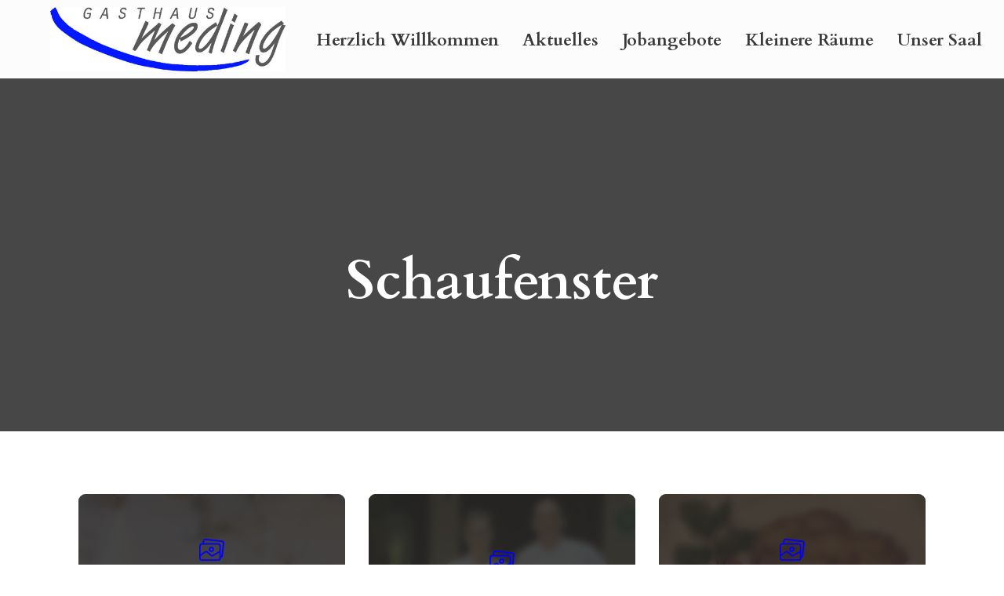

--- FILE ---
content_type: text/html; charset=UTF-8
request_url: https://www.gasthaus-meding.de/schaufenster
body_size: 59195
content:
<!DOCTYPE html>
<html lang="de" id="gn_widget_57435970c086558f532fa8ca9ded3e22c291d9d9_89734"><head><title>Schaufenster - Gasthaus Meding</title><link rel="icon" href="https://cdn.gastronovi.com/tmp/images/logo-transparent_96x96_orf_148515154cc0bce.jpg"/><meta name="viewport" content="width=device-width,initial-scale=1"/><meta http-equiv="x-ua-compatible" content="IE=edge"/><meta charSet="utf-8"/><meta name="format-detection" content="telephone=no"/><meta name="format-detection" content="date=no"/><meta name="format-detection" content="address=no"/><meta name="format-detection" content="email=no"/><meta name="image" content="https://cdn.gastronovi.com/tmp/images/img-2013_1940x1208_or_19822853a8f23890.jpg"/><meta property="og:image" content="https://cdn.gastronovi.com/tmp/images/img-2013_1940x1208_or_19822853a8f23890.jpg"/><meta name="title" content="Schaufenster - Gasthaus Meding"/><meta property="og:title" content="Schaufenster - Gasthaus Meding"/><link rel="preload" as="script" href="https://www.gasthaus-meding.de/js/lang/app_de.js?v=57435970c086558f532fa8ca9ded3e22c291d9d9"/><link rel="preload" as="script" href="https://www.gasthaus-meding.de/js/mastertemplate/manifest.production.js?v=57435970c086558f532fa8ca9ded3e22c291d9d9"/><link rel="modulepreload" href="https://www.gasthaus-meding.de/js/mastertemplate/client-bundle.production.js?v=57435970c086558f532fa8ca9ded3e22c291d9d9"/><link rel="modulepreload" href="https://www.gasthaus-meding.de/js/mastertemplate/client-shared.production.js?v=57435970c086558f532fa8ca9ded3e22c291d9d9"/><style>@font-face {
                        font-family: 'Tinos';
                        src: local('Tinos'), 
                            url('/fonts/Tinos-Regular.woff2') format('woff2'),
                            url('/fonts/Tinos-Regular.ttf') format('truetype');
                        font-style: normal;
                        font-weight: 400;
                        font-display: swap;
                    } @font-face {
                        font-family: 'Tinos';
                        src: local('Tinos-Bold'),  local('Tinos Bold'), 
                            url('/fonts/Tinos-Bold.woff2') format('woff2'),
                            url('/fonts/Tinos-Bold.ttf') format('truetype');
                        font-style: normal;
                        font-weight: 700;
                        font-display: swap;
                    } @font-face {
                        font-family: 'Cardo';
                        src: local('Cardo'), 
                            url('/fonts/Cardo-Regular.woff2') format('woff2'),
                            url('/fonts/Cardo-Regular.ttf') format('truetype');
                        font-style: normal;
                        font-weight: 400;
                        font-display: swap;
                    } @font-face {
                        font-family: 'Cardo';
                        src: local('Cardo-Bold'),  local('Cardo Bold'), 
                            url('/fonts/Cardo-Bold.woff2') format('woff2'),
                            url('/fonts/Cardo-Bold.ttf') format('truetype');
                        font-style: normal;
                        font-weight: 700;
                        font-display: swap;
                    }</style><script type="application/javascript">window.thirdeyeDeferStart = true;</script></head><body style="margin:0"><span style="display:none">_RENDERED_STYLES_<style data-styled="true" data-styled-version="6.1.11">.foA-dHZ{display:inline;text-align:left;color:#393939;font-weight:bold;white-space:pre-wrap;font-family:"Cardo-Bold","Cardo Bold","Cardo","Inter";font-size:22px;line-height:25px;}/*!sc*/
.foA-dHZ a{color:#0100FF;text-decoration:none;}/*!sc*/
@media (max-width:767px){.foA-dHZ{font-size:22px;line-height:25px;}}/*!sc*/
@media (max-width:1259px){.foA-dHZ{text-align:left;}}/*!sc*/
.cuFVsx{display:inline;text-align:left;color:#5260B1;font-weight:bold;white-space:pre-wrap;font-family:"Cardo-Bold","Cardo Bold","Cardo","Inter";font-size:22px;line-height:25px;}/*!sc*/
.cuFVsx a{color:#0100FF;text-decoration:none;}/*!sc*/
@media (max-width:767px){.cuFVsx{font-size:22px;line-height:25px;}}/*!sc*/
@media (max-width:1259px){.cuFVsx{text-align:left;}}/*!sc*/
.ctDGPP{display:block;text-align:left;color:#393939;font-weight:normal;white-space:pre-wrap;font-family:Tinos,"Source Sans 3";font-size:14px;line-height:19px;}/*!sc*/
.ctDGPP a{color:#0100FF;text-decoration:none;}/*!sc*/
@media (max-width:767px){.ctDGPP{font-size:14px;line-height:19px;}}/*!sc*/
@media (max-width:1259px){.ctDGPP{text-align:left;}}/*!sc*/
.gNnHug{display:inline;text-align:left;color:#393939;font-weight:bold;white-space:pre-wrap;font-family:"Tinos-Bold","Tinos Bold","Tinos","Source Sans 3";font-size:14px;line-height:19px;}/*!sc*/
.gNnHug a{color:#0100FF;text-decoration:none;}/*!sc*/
@media (max-width:767px){.gNnHug{font-size:14px;line-height:19px;}}/*!sc*/
@media (max-width:1259px){.gNnHug{text-align:left;}}/*!sc*/
.dEREBc{display:inline;text-align:left;color:#5260B1;font-weight:bold;white-space:pre-wrap;font-family:"Tinos-Bold","Tinos Bold","Tinos","Source Sans 3";font-size:14px;line-height:19px;}/*!sc*/
.dEREBc a{color:#0100FF;text-decoration:none;}/*!sc*/
@media (max-width:767px){.dEREBc{font-size:14px;line-height:19px;}}/*!sc*/
@media (max-width:1259px){.dEREBc{text-align:left;}}/*!sc*/
.eImibj{display:inline;text-align:left;color:#393939;font-weight:normal;white-space:pre-wrap;font-family:Tinos,"Source Sans 3";font-size:14px;line-height:19px;}/*!sc*/
.eImibj a{color:#0100FF;text-decoration:none;}/*!sc*/
@media (max-width:767px){.eImibj{font-size:14px;line-height:19px;}}/*!sc*/
@media (max-width:1259px){.eImibj{text-align:left;}}/*!sc*/
data-styled.g5[id="sc-19iw4gr-0"]{content:"foA-dHZ,cuFVsx,ctDGPP,gNnHug,dEREBc,eImibj,"}/*!sc*/
.fzKsCp{position:relative;max-width:100%;max-height:initial;overflow:hidden;}/*!sc*/
.fzKsCp img{width:initial;height:initial;max-width:100%;max-height:initial;}/*!sc*/
data-styled.g7[id="sc-7t7ddw-0"]{content:"fzKsCp,"}/*!sc*/
.bJwfyV path,.bJwfyV path+circle{fill:#393939;stroke:none;}/*!sc*/
.bJwfyV g{stroke:none;}/*!sc*/
.bJwfyV rect{fill:#393939;}/*!sc*/
data-styled.g8[id="sc-9gb1fb-0"]{content:"bJwfyV,"}/*!sc*/
.eUDBYh{display:inline!important;white-space:unset;}/*!sc*/
@media (max-width:1259px){.eUDBYh{white-space:pre-wrap;}}/*!sc*/
data-styled.g10[id="sc-19p0mbx-0"]{content:"eUDBYh,"}/*!sc*/
.gskjgB{margin:5px 15px 0 15px;padding-bottom:3px;border-bottom:3px solid transparent;cursor:pointer;position:relative;}/*!sc*/
.gskjgB a{text-decoration:none;}/*!sc*/
.gskjgB a>span{transition:all 0.25s ease-in-out 0s;}/*!sc*/
.gskjgB a>span:before{left:50%;}/*!sc*/
.gskjgB a>span:after{right:50%;}/*!sc*/
.gskjgB >a>span:after,.gskjgB >a>span:before{content:"";position:absolute;bottom:-2px;width:0;height:3px;margin:2px 0 0;transition:all 0.25s ease-in-out 0s;transition-duration:0.5s;opacity:0;background-color:#5260B1;}/*!sc*/
.gskjgB:hover >span,.gskjgB:hover >a>span{color:#5260B1;}/*!sc*/
.gskjgB:hover >span:before,.gskjgB:hover span:after{opacity:1;width:50%;}/*!sc*/
.gskjgB:hover >a>span:after,.gskjgB:hover >a>span:before{opacity:1;width:50%;}/*!sc*/
@media (max-width:1259px){.gskjgB{margin:5px 0 0 0;text-transform:initial;display:none;}.gskjgB >span,.gskjgB >a>span{font-size:40px;line-height:45px;}}/*!sc*/
@media (max-width:767px){.gskjgB >span,.gskjgB >a>span{font-size:30px;line-height:35px;text-decoration:none;hyphens:auto;}}/*!sc*/
data-styled.g14[id="sc-19z3x39-0"]{content:"gskjgB,"}/*!sc*/
.gPGTHY{width:100px;color:#393939;white-space:nowrap;padding-top:16px;flex-grow:1;}/*!sc*/
@media (min-width:1260px){.gPGTHY{width:100%;}}/*!sc*/
data-styled.g23[id="sc-oowhsu-0"]{content:"gPGTHY,"}/*!sc*/
.hHZLHw{display:flex;align-items:center;justify-content:flex-start;flex-wrap:nowrap;list-style:none;margin:auto;padding:0 24px 0 24px;}/*!sc*/
@media (max-width:1259px){.hHZLHw{flex-direction:row-reverse;justify-content:end;padding-right:24px;}}/*!sc*/
data-styled.g24[id="sc-oowhsu-1"]{content:"hHZLHw,"}/*!sc*/
.hwKEgt{padding:37px 12px;margin-top:4px;cursor:pointer;}/*!sc*/
@media (max-width:767px){.hwKEgt{margin-top:-16px;}}/*!sc*/
@media (min-width:1260px){.hwKEgt{display:none;}}/*!sc*/
data-styled.g25[id="sc-oowhsu-2"]{content:"hwKEgt,"}/*!sc*/
.cmaGsb{width:100%;background-color:rgba(252, 252, 252, 1);display:flex;align-items:flex-start;top:0;position:fixed;z-index:10;transition:height 0.1s,background-color 0.5s;backdrop-filter:blur(5px);}/*!sc*/
.cmaGsb span{display:block;}/*!sc*/
.cmaGsb >div:last-of-type>ul{height:72px;}/*!sc*/
@media (min-width:1260px){.cmaGsb{height:100px;flex-direction:row;}}/*!sc*/
@media (max-width:1259px){.cmaGsb{height:96px;}.cmaGsb picture{padding-left:15px;}}/*!sc*/
@media (max-width:767px){.cmaGsb{height:75px;}}/*!sc*/
data-styled.g32[id="sc-sy1op4-0"]{content:"cmaGsb,"}/*!sc*/
.jaJnpV{width:auto;height:100px;background-color:transparent;display:flex;align-items:center;justify-content:center;flex-direction:column;margin-left:64px;}/*!sc*/
.jaJnpV picture{display:flex;}/*!sc*/
.jaJnpV img{max-height:100px;max-width:300px;transition:height 0.1s;}/*!sc*/
@media (max-width:1259px){.jaJnpV{height:96px;width:auto;margin-left:30px;align-items:flex-start;}.jaJnpV img{height:unset;max-height:96px;max-width:100%;}}/*!sc*/
@media (max-width:767px){.jaJnpV{height:75px;width:auto;margin-left:0;align-items:flex-start;}.jaJnpV img{max-height:75px;}}/*!sc*/
data-styled.g33[id="sc-sy1op4-1"]{content:"jaJnpV,"}/*!sc*/
.ccKHlN{width:auto;background:transparent;align-self:center;}/*!sc*/
@media (max-width:1259px){.ccKHlN{width:calc(100% - 100px);background:transparent;}}/*!sc*/
data-styled.g34[id="sc-sy1op4-2"]{content:"ccKHlN,"}/*!sc*/
.dYjuaG{text-decoration:none;color:#393939;font-family:Cardo,"Source Sans 3";font-size:22px;line-height:103px;}/*!sc*/
.dYjuaG:hover{color:#5260B1;text-decoration:underline;}/*!sc*/
@media (max-width:1259px){.dYjuaG{font-size:30px;}}/*!sc*/
@media (max-width:767px){.dYjuaG{font-size:30px;line-height:35px;}}/*!sc*/
@media (max-width:1259px){.dYjuaG{font-size:30px;}}/*!sc*/
data-styled.g35[id="sc-sy1op4-3"]{content:"dYjuaG,"}/*!sc*/
.chNsFd{color:#ffffff;font-size:70px;line-height:92px;margin:0 0 12px 0;text-align:center;white-space:pre-wrap;word-break:break-word;hyphens:auto;font-family:"Cardo-Bold","Cardo Bold","Cardo";}/*!sc*/
@media (max-width:767px){.chNsFd{font-size:35px;line-height:40px;}}/*!sc*/
@media (max-width:1259px){.chNsFd{text-align:center;}}/*!sc*/
.iLUagt{color:#ffffff;font-size:25px;line-height:30px;margin:0 0 5px 0;text-align:center;white-space:pre-wrap;word-break:break-word;hyphens:auto;display:-webkit-box;-webkit-line-clamp:3;-webkit-box-orient:vertical;overflow:hidden;font-family:"Cardo-Bold","Cardo Bold","Cardo";}/*!sc*/
@media (max-width:767px){.iLUagt{font-size:20px;line-height:25px;}}/*!sc*/
@media (max-width:1259px){.iLUagt{text-align:center;}}/*!sc*/
.jnDUku{color:#393939;font-size:25px;line-height:30px;margin:0 0 5px 0;text-align:left;white-space:pre-wrap;word-break:break-word;hyphens:auto;font-family:"Cardo-Bold","Cardo Bold","Cardo";}/*!sc*/
@media (max-width:767px){.jnDUku{font-size:20px;line-height:25px;}}/*!sc*/
@media (max-width:1259px){.jnDUku{text-align:left;}}/*!sc*/
data-styled.g36[id="sc-22o7gi-0"]{content:"chNsFd,iLUagt,jnDUku,"}/*!sc*/
.haTOnV{display:inline-block;height:20px;line-height:20px;font-weight:bold;text-decoration:none;margin:0 20px 20px 0;}/*!sc*/
.haTOnV >*{float:left;}/*!sc*/
data-styled.g39[id="sc-6tj8zj-0"]{content:"haTOnV,"}/*!sc*/
.gLwRHe{padding:0 30px;}/*!sc*/
@media (max-width:767px){.gLwRHe{font-size:25px;line-height:30px;}}/*!sc*/
data-styled.g70[id="sc-1xwo095-0"]{content:"gLwRHe,"}/*!sc*/
.iEnLrI{position:relative;display:inline-block;width:calc(((100% - 11*30px) / 12 * 4 + 3 * 30px));padding-top:calc(0.625 * ((100% - 11*30px) / 12 * 4 + 3 * 30px));margin-right:30px;border-radius:9px;cursor:pointer;background-image:url("https://cdn.gastronovi.com/tmp/images/img-2013_970x604_or_1982285397ab2a07.jpg");background-size:cover;background-position:center;}/*!sc*/
.iEnLrI:nth-child(3n){margin-right:0;}/*!sc*/
.iEnLrI:nth-child(n+4){margin-top:30px;}/*!sc*/
@media (min-width:1260px){.iEnLrI:first-child:nth-last-child(2){margin-left:calc(((100% - 11*30px) / 12 * 2 + 2 * 30px));}.iEnLrI:nth-child(2):last-child{margin-right:calc(((100% - 11*30px) / 12 * 2 + 2 * 30px));}}/*!sc*/
@media screen and (min-device-pixel-ratio:2){.iEnLrI{background-image:url("https://cdn.gastronovi.com/tmp/images/img-2013_1940x1208_or_19822853a8f23890.jpg");}}/*!sc*/
@media screen and (min-resolution:2dppx){.iEnLrI{background-image:url("https://cdn.gastronovi.com/tmp/images/img-2013_1940x1208_or_19822853a8f23890.jpg");}}/*!sc*/
@media screen and (-webkit-min-device-pixel-ratio:2){.iEnLrI{background-image:url("https://cdn.gastronovi.com/tmp/images/img-2013_1940x1208_or_19822853a8f23890.jpg");}}/*!sc*/
.iEnLrI:before{content:"";position:absolute;top:0;left:0;width:100%;height:100%;background-color:rgba(39, 39, 39, 0.85);transition:background-color 0.2s ease-in-out;backdrop-filter:blur(5px);border-radius:9px;}/*!sc*/
.iEnLrI:hover:before{background-color:rgba(55,55,55,0.85);}/*!sc*/
.iEnLrI >div{position:absolute;top:0;left:0;right:0;bottom:0;display:flex;flex-direction:column;justify-content:center;-webkit-box-align:center;-moz-box-align:center;border-radius:9px;}/*!sc*/
@media (max-width:1259px){.iEnLrI{width:calc(((100% - 5*30px) / 6 * 3 + 2 * 30px));padding-top:calc(0.625 * ((100% - 5*30px) / 6 * 3 + 2 * 30px));margin-bottom:30px;}.iEnLrI:nth-child(2n){margin-right:0!important;}.iEnLrI:nth-child(3n){margin-right:30px;}}/*!sc*/
@media (max-width:767px){.iEnLrI{width:100%;padding-top:62.5%;margin-right:0;}.iEnLrI:not(:last-child){margin-bottom:20px;}.iEnLrI:nth-child(3n){margin-right:0;}}/*!sc*/
.bobJyx{position:relative;display:inline-block;width:calc(((100% - 11*30px) / 12 * 4 + 3 * 30px));padding-top:calc(0.625 * ((100% - 11*30px) / 12 * 4 + 3 * 30px));margin-right:30px;border-radius:9px;cursor:pointer;background-image:url("https://cdn.gastronovi.com/tmp/images/_43e0a786-36a9-40f5-aab0-29b257771fd2_970x604_or_116929481c994020c.jpeg");background-size:cover;background-position:center;}/*!sc*/
.bobJyx:nth-child(3n){margin-right:0;}/*!sc*/
.bobJyx:nth-child(n+4){margin-top:30px;}/*!sc*/
@media (min-width:1260px){.bobJyx:first-child:nth-last-child(2){margin-left:calc(((100% - 11*30px) / 12 * 2 + 2 * 30px));}.bobJyx:nth-child(2):last-child{margin-right:calc(((100% - 11*30px) / 12 * 2 + 2 * 30px));}}/*!sc*/
@media screen and (min-device-pixel-ratio:2){.bobJyx{background-image:url("https://cdn.gastronovi.com/tmp/images/_43e0a786-36a9-40f5-aab0-29b257771fd2_1940x1208_or_116929481b5b690c8.jpeg");}}/*!sc*/
@media screen and (min-resolution:2dppx){.bobJyx{background-image:url("https://cdn.gastronovi.com/tmp/images/_43e0a786-36a9-40f5-aab0-29b257771fd2_1940x1208_or_116929481b5b690c8.jpeg");}}/*!sc*/
@media screen and (-webkit-min-device-pixel-ratio:2){.bobJyx{background-image:url("https://cdn.gastronovi.com/tmp/images/_43e0a786-36a9-40f5-aab0-29b257771fd2_1940x1208_or_116929481b5b690c8.jpeg");}}/*!sc*/
.bobJyx:before{content:"";position:absolute;top:0;left:0;width:100%;height:100%;background-color:rgba(39, 39, 39, 0.85);transition:background-color 0.2s ease-in-out;backdrop-filter:blur(5px);border-radius:9px;}/*!sc*/
.bobJyx:hover:before{background-color:rgba(55,55,55,0.85);}/*!sc*/
.bobJyx >div{position:absolute;top:0;left:0;right:0;bottom:0;display:flex;flex-direction:column;justify-content:center;-webkit-box-align:center;-moz-box-align:center;border-radius:9px;}/*!sc*/
@media (max-width:1259px){.bobJyx{width:calc(((100% - 5*30px) / 6 * 3 + 2 * 30px));padding-top:calc(0.625 * ((100% - 5*30px) / 6 * 3 + 2 * 30px));margin-bottom:30px;}.bobJyx:nth-child(2n){margin-right:0!important;}.bobJyx:nth-child(3n){margin-right:30px;}}/*!sc*/
@media (max-width:767px){.bobJyx{width:100%;padding-top:62.5%;margin-right:0;}.bobJyx:not(:last-child){margin-bottom:20px;}.bobJyx:nth-child(3n){margin-right:0;}}/*!sc*/
.gnedxC{position:relative;display:inline-block;width:calc(((100% - 11*30px) / 12 * 4 + 3 * 30px));padding-top:calc(0.625 * ((100% - 11*30px) / 12 * 4 + 3 * 30px));margin-right:30px;border-radius:9px;cursor:pointer;background-image:url("https://cdn.gastronovi.com/tmp/images/_6ac11863-2e91-409a-a9c9-69fda6d5cd3e-1-201-a_970x604_or_11690521298f6912e.jpeg");background-size:cover;background-position:center;}/*!sc*/
.gnedxC:nth-child(3n){margin-right:0;}/*!sc*/
.gnedxC:nth-child(n+4){margin-top:30px;}/*!sc*/
@media (min-width:1260px){.gnedxC:first-child:nth-last-child(2){margin-left:calc(((100% - 11*30px) / 12 * 2 + 2 * 30px));}.gnedxC:nth-child(2):last-child{margin-right:calc(((100% - 11*30px) / 12 * 2 + 2 * 30px));}}/*!sc*/
@media screen and (min-device-pixel-ratio:2){.gnedxC{background-image:url("https://cdn.gastronovi.com/tmp/images/_6ac11863-2e91-409a-a9c9-69fda6d5cd3e-1-201-a_1940x1208_or_1169052124f714f88.jpeg");}}/*!sc*/
@media screen and (min-resolution:2dppx){.gnedxC{background-image:url("https://cdn.gastronovi.com/tmp/images/_6ac11863-2e91-409a-a9c9-69fda6d5cd3e-1-201-a_1940x1208_or_1169052124f714f88.jpeg");}}/*!sc*/
@media screen and (-webkit-min-device-pixel-ratio:2){.gnedxC{background-image:url("https://cdn.gastronovi.com/tmp/images/_6ac11863-2e91-409a-a9c9-69fda6d5cd3e-1-201-a_1940x1208_or_1169052124f714f88.jpeg");}}/*!sc*/
.gnedxC:before{content:"";position:absolute;top:0;left:0;width:100%;height:100%;background-color:rgba(39, 39, 39, 0.85);transition:background-color 0.2s ease-in-out;backdrop-filter:blur(5px);border-radius:9px;}/*!sc*/
.gnedxC:hover:before{background-color:rgba(55,55,55,0.85);}/*!sc*/
.gnedxC >div{position:absolute;top:0;left:0;right:0;bottom:0;display:flex;flex-direction:column;justify-content:center;-webkit-box-align:center;-moz-box-align:center;border-radius:9px;}/*!sc*/
@media (max-width:1259px){.gnedxC{width:calc(((100% - 5*30px) / 6 * 3 + 2 * 30px));padding-top:calc(0.625 * ((100% - 5*30px) / 6 * 3 + 2 * 30px));margin-bottom:30px;}.gnedxC:nth-child(2n){margin-right:0!important;}.gnedxC:nth-child(3n){margin-right:30px;}}/*!sc*/
@media (max-width:767px){.gnedxC{width:100%;padding-top:62.5%;margin-right:0;}.gnedxC:not(:last-child){margin-bottom:20px;}.gnedxC:nth-child(3n){margin-right:0;}}/*!sc*/
data-styled.g71[id="sc-6njesc-0"]{content:"iEnLrI,bobJyx,gnedxC,"}/*!sc*/
.dKOcDB{height:30px;margin-bottom:5px;}/*!sc*/
.dKOcDB *{fill:#0100FF;stroke:none;}/*!sc*/
data-styled.g72[id="sc-6njesc-1"]{content:"dKOcDB,"}/*!sc*/
.jSGGWP{margin:0;width:100%;text-align:center;z-index:9;}/*!sc*/
@media (min-width:1260px){.jSGGWP{margin:0 auto;width:calc(((100% - 11*30px) / 12 * 8 + 7 * 30px));}}/*!sc*/
@media (max-width:1259px){.jSGGWP{margin:90px 0 90px 0;}}/*!sc*/
data-styled.g106[id="sc-3ku1pj-0"]{content:"jSGGWP,"}/*!sc*/
.bzSudx{width:100%;}/*!sc*/
.bzSudx td{width:50%;line-height:16px;}/*!sc*/
.bzSudx td:nth-child(even),.bzSudx td:nth-child(even)>*{text-align:right;}/*!sc*/
data-styled.g116[id="sc-1jcxneh-0"]{content:"bzSudx,"}/*!sc*/
.fsCgwk{border-spacing:0;width:100%;}/*!sc*/
data-styled.g117[id="sc-1jcxneh-1"]{content:"fsCgwk,"}/*!sc*/
.dHqGjC{text-decoration:underline;}/*!sc*/
data-styled.g120[id="sc-1jcxneh-4"]{content:"dHqGjC,"}/*!sc*/
.bPMqEq{padding:8px 0 16px 0;}/*!sc*/
data-styled.g122[id="sc-1jcxneh-6"]{content:"bPMqEq,"}/*!sc*/
.bcPatq{margin-top:0;}/*!sc*/
data-styled.g131[id="sc-1x7upmq-0"]{content:"bcPatq,"}/*!sc*/
.gGIlcQ{display:flex;flex-direction:column;justify-content:center;padding:0 36px;margin-top:75px;min-height:405px;box-sizing:border-box;position:relative;}/*!sc*/
@media (min-width:768px){.gGIlcQ{min-height:450px;padding:0 80px;margin-top:96px;}}/*!sc*/
@media (min-width:1260px){.gGIlcQ{padding:154px calc((100% - 1260px) / 2) 77px;min-height:450px;margin-top:100px;}}/*!sc*/
.gGIlcQ >picture{width:100%;height:100%;position:absolute;top:0;left:0;}/*!sc*/
.gGIlcQ:after{content:'';position:absolute;left:0;top:0;width:100%;height:100%;display:inline-block;background:linear-gradient(to bottom, rgba(39, 39, 39, 0.85), rgba(39, 39, 39, 0.85));}/*!sc*/
.gGIlcQ img{object-fit:cover;}/*!sc*/
data-styled.g141[id="sc-183ef3v-0"]{content:"gGIlcQ,"}/*!sc*/
.fpPzhX{background:#ffffff;}/*!sc*/
@media (max-width: 767px){.fpPzhX{padding:50px 15px;}}/*!sc*/
@media (min-width: 768px){.fpPzhX{padding:50px 45px;}}/*!sc*/
@media (min-width: 1260px){.fpPzhX{padding:80px calc(((100vw - 1260px) / 2) + 90px);}}/*!sc*/
data-styled.g144[id="sc-ykcurx-0"]{content:"fpPzhX,"}/*!sc*/
.vTFnf{display:block;margin:0;background:#ffffff;box-shadow:inset 0 0 1000px 1000px rgba(214, 214, 214, 0.85);}/*!sc*/
@media (max-width:767px){.vTFnf{padding:32px 36px;}}/*!sc*/
@media (min-width:768px){.vTFnf{padding:32px 80px 45px;}}/*!sc*/
@media (min-width:1420px){.vTFnf{padding:64px calc((100% - 1260px) / 2) 52px;}}/*!sc*/
data-styled.g332[id="sc-br01ls-0"]{content:"vTFnf,"}/*!sc*/
.jIueVh{flex:1 0 22px;max-height:30px;font-size:22px;overflow:hidden;}/*!sc*/
data-styled.g333[id="sc-179ydcf-0"]{content:"jIueVh,"}/*!sc*/
.jxwjWw path{fill:#393939;stroke:none;}/*!sc*/
data-styled.g334[id="sc-179ydcf-1"]{content:"jxwjWw,"}/*!sc*/
.cNazXo{box-sizing:border-box;border-radius:50%;}/*!sc*/
data-styled.g335[id="sc-179ydcf-2"]{content:"cNazXo,"}/*!sc*/
.gCmnef{display:inline-flex;width:22px;height:22px;padding:9px 25px;font-size:22px;text-align:center;}/*!sc*/
data-styled.g336[id="sc-1rvnq5b-0"]{content:"gCmnef,"}/*!sc*/
.hVwMGG{display:flex;justify-content:center;align-items:center;flex-wrap:wrap;background:#ffffff;box-shadow:inset 0 0 1000px 1000px rgba(214, 214, 214, 0.85);text-align:center;}/*!sc*/
@media (max-width:767px){.hVwMGG{padding:5px 36px;}}/*!sc*/
@media (min-width:768px){.hVwMGG{padding:5px 80px;}}/*!sc*/
@media (min-width:1420px){.hVwMGG{padding:5px calc((100% - 1260px) / 2);}}/*!sc*/
data-styled.g337[id="sc-1rvnq5b-1"]{content:"hVwMGG,"}/*!sc*/
.jZHiFK{flex:1 1 100%;border-bottom:2px solid rgba(57, 57, 57, 0.1);}/*!sc*/
data-styled.g338[id="sc-1rvnq5b-2"]{content:"jZHiFK,"}/*!sc*/
.kTOCvu{display:flex;flex-direction:column;}/*!sc*/
.kTOCvu div{text-align:left;}/*!sc*/
data-styled.g339[id="sc-1jjeg4c-0"]{content:"kTOCvu,"}/*!sc*/
.gqFMmW{display:inline-flex;margin:0;}/*!sc*/
data-styled.g340[id="sc-1jjeg4c-1"]{content:"gqFMmW,"}/*!sc*/
.dnhQvB{display:block;margin:0 0 7px;}/*!sc*/
.dnhQvB:last-child{margin:0;}/*!sc*/
data-styled.g344[id="sc-1jcdpl-0"]{content:"dnhQvB,"}/*!sc*/
.eJxxhy{display:inline-flex;width:calc(((100% - 11*30px) / 12 * 4 + 3 * 30px));margin-right:30px;vertical-align:top;justify-content:center;}/*!sc*/
@media (max-width:1259px){.eJxxhy{width:calc(((100% - 5*30px) / 6 * 3 + 2 * 30px));}.eJxxhy:nth-child(2n){margin-right:0;}.eJxxhy:nth-child(1){margin-bottom:40px;}.eJxxhy:nth-child(2){margin-bottom:40px;}}/*!sc*/
@media (max-width:767px){.eJxxhy{width:100%;margin-right:0;margin-bottom:40px;}}/*!sc*/
.eJxxhy h3{margin-bottom:20px;}/*!sc*/
.eJxxhy td{vertical-align:top;}/*!sc*/
.eJxxhy:last-child{margin-right:0;}/*!sc*/
data-styled.g348[id="sc-1bj99cc-0"]{content:"eJxxhy,"}/*!sc*/
.kcTnlN{max-width:100%;}/*!sc*/
@media (max-width:1259px){.kcTnlN{width:100%;}}/*!sc*/
data-styled.g349[id="sc-1bj99cc-1"]{content:"kcTnlN,"}/*!sc*/
.cOIqcO{max-width:100%;}/*!sc*/
@media (max-width:1259px){.cOIqcO{width:100%;}}/*!sc*/
data-styled.g350[id="sc-1bj99cc-2"]{content:"cOIqcO,"}/*!sc*/
.WcKTc{width:100%;overflow:auto;background:#ffffff;}/*!sc*/
data-styled.g358[id="sc-165rgvz-0"]{content:"WcKTc,"}/*!sc*/
.cdoIpn{overflow:auto;min-height:calc(100vh - 0px);padding-top:0;position:relative;display:flex;flex-direction:column;min-height:calc(100vh - 0px);}/*!sc*/
@media (max-width:1259px){.cdoIpn{padding-top:0;}}/*!sc*/
data-styled.g359[id="sc-165rgvz-1"]{content:"cdoIpn,"}/*!sc*/
.gBIFpf{flex-grow:1;background-color:#ffffff;}/*!sc*/
data-styled.g360[id="sc-165rgvz-2"]{content:"gBIFpf,"}/*!sc*/
</style></span><div id="body-container" class="sc-165rgvz-0 WcKTc"><span></span><nav class="sc-sy1op4-0 cmaGsb"><div class="sc-sy1op4-2 ccKHlN"><a href="https://www.gasthaus-meding.de" target="_self" name="Logolink" class="sc-sy1op4-3 dYjuaG"><div class="sc-sy1op4-1 jaJnpV"><picture class="sc-7t7ddw-0 fzKsCp"><source srcSet="https://cdn.gastronovi.com/tmp/images/logo-transparent_770x140_or_14851511f80e5bf.jpg 1x, https://cdn.gastronovi.com/tmp/images/logo-transparent_1540x280_or_148515116632ceb.jpg 2x"/><img src="https://cdn.gastronovi.com/tmp/images/logo-transparent_770x140_or_14851511f80e5bf.jpg" alt="Start"/></picture></div></a></div><div class="sc-oowhsu-0 gPGTHY"><ul class="sc-oowhsu-1 hHZLHw"><div class="sc-oowhsu-2 hwKEgt"><svg viewBox="0 0 26 25" color="#393939" style="width:22px;height:22px;margin:0px 0px" class="sc-9gb1fb-0 bJwfyV"><path d="M1,24V21H13v3ZM1,14V11H25v3ZM1,4V1H25V4Z"></path></svg></div><li class="sc-19z3x39-0 gskjgB"><a href="https://www.gasthaus-meding.de/" name="Herzlich Willkommen"><span class="sc-19iw4gr-0 sc-19p0mbx-0 foA-dHZ eUDBYh">Herzlich Willkommen</span></a></li><li class="sc-19z3x39-0 gskjgB"><a href="https://www.gasthaus-meding.de/aktuelles" name="Aktuelles"><span class="sc-19iw4gr-0 sc-19p0mbx-0 foA-dHZ eUDBYh">Aktuelles</span></a></li><li class="sc-19z3x39-0 gskjgB"><a href="https://www.gasthaus-meding.de/seite/jobangebote" name="Jobangebote"><span class="sc-19iw4gr-0 sc-19p0mbx-0 foA-dHZ eUDBYh">Jobangebote</span></a></li><li class="sc-19z3x39-0 gskjgB"><a href="https://www.gasthaus-meding.de/seite/kleinere-raeume" name="Kleinere  Räume"><span class="sc-19iw4gr-0 sc-19p0mbx-0 foA-dHZ eUDBYh">Kleinere  Räume</span></a></li><li class="sc-19z3x39-0 gskjgB"><a href="https://www.gasthaus-meding.de/seite/unser-saal" name="Unser Saal"><span class="sc-19iw4gr-0 sc-19p0mbx-0 foA-dHZ eUDBYh">Unser Saal</span></a></li><li class="sc-19z3x39-0 gskjgB"><a href="https://www.gasthaus-meding.de/speisekarten" name="Speisekarten"><span class="sc-19iw4gr-0 sc-19p0mbx-0 foA-dHZ eUDBYh">Speisekarten</span></a></li><li class="sc-19z3x39-0 gskjgB"><a href="https://www.gasthaus-meding.de/reservierung" name="Reservierung"><span class="sc-19iw4gr-0 sc-19p0mbx-0 foA-dHZ eUDBYh">Reservierung</span></a></li><li class="sc-19z3x39-0 gskjgB"><a href="https://www.gasthaus-meding.de/schaufenster" name="Schaufenster"><span class="sc-19iw4gr-0 sc-19p0mbx-0 cuFVsx eUDBYh">Schaufenster</span></a></li><li class="sc-19z3x39-0 gskjgB"><a href="https://www.gasthaus-meding.de/kontakt" name="Kontakt"><span class="sc-19iw4gr-0 sc-19p0mbx-0 foA-dHZ eUDBYh">Kontakt</span></a></li><li class="sc-19z3x39-0 gskjgB"><a href="https://www.gasthaus-meding.de/seite/nachhaltiges-handeln" name="Nachhaltiges Handeln"><span class="sc-19iw4gr-0 sc-19p0mbx-0 foA-dHZ eUDBYh">Nachhaltiges Handeln</span></a></li><li class="sc-19z3x39-0 gskjgB"><a href="https://www.gasthaus-meding.de/seite/kegelbahn" name="Kegelbahn"><span class="sc-19iw4gr-0 sc-19p0mbx-0 foA-dHZ eUDBYh">Kegelbahn</span></a></li></ul></div></nav><div class="sc-165rgvz-1 cdoIpn ContentWrapper" aria-label="Main"><div class="sc-183ef3v-0 gGIlcQ"><div class="sc-3ku1pj-0 jSGGWP"><h1 class="sc-22o7gi-0 sc-1x7upmq-0 chNsFd bcPatq">Schaufenster</h1></div></div><div class="sc-ykcurx-0 fpPzhX"><div class="sc-qu1ahu-0"><div><a href="https://www.gasthaus-meding.de/schaufenster/hier-koennten-sie-platz-nehmen?fromOverview=1" class="sc-6njesc-0 iEnLrI"><div><svg xmlns:xlink="http://www.w3.org/1999/xlink" viewBox="0 0 36 32" class="sc-6njesc-1 dKOcDB"><defs><clipPath><rect class="gallery_svg__cls-1-gallery" x="1" y="1" width="34" height="30"></rect></clipPath></defs><g class="gallery_svg__cls-2-gallery"><g><g class="gallery_svg__cls-2-gallery"><g><g><path class="gallery_svg__cls-3-gallery" d="M17.5,12A3.5,3.5,0,1,0,21,15.5,3.5,3.5,0,0,0,17.5,12Zm.08,5.12H17.5a1.58,1.58,0,1,1,.08,0Z"></path><path class="gallery_svg__cls-3-gallery" d="M31.93,3.59,9.6,1a3.19,3.19,0,0,0-2.53.73A3.24,3.24,0,0,0,5.83,4L5.44,7.25H4.29A3.45,3.45,0,0,0,1,10.81V27.64A3.27,3.27,0,0,0,4.17,31H26.83a3.5,3.5,0,0,0,3.51-3.36V27.1a4.14,4.14,0,0,0,1.5-.67,3.5,3.5,0,0,0,1.24-2.32L35,7.41A3.5,3.5,0,0,0,31.93,3.59ZM28.41,17.64l-8.85,5.18a1.9,1.9,0,0,1-2.23-.19l-4.5-4a3.81,3.81,0,0,0-4.73-.17L2.93,22.25V10.8A1.52,1.52,0,0,1,4.3,9.19H26.75a1.74,1.74,0,0,1,1.66,1.62Zm-25.48,7L9.22,20a1.81,1.81,0,0,1,2.34.12L16,24.09a3.9,3.9,0,0,0,4.55.39l7.84-4.56v7.72a1.58,1.58,0,0,1-1.58,1.42H4.26a1.33,1.33,0,0,1-1.33-1.29ZM26.76,7.25H7.37l.35-3a1.73,1.73,0,0,1,.55-1,1.73,1.73,0,0,1,1.12-.3l22.3,2.59A1.52,1.52,0,0,1,33,7.11L31.11,23.9a1.26,1.26,0,0,1-.49,1,1,1,0,0,1-.28.16V10.81A3.67,3.67,0,0,0,26.76,7.25Z"></path></g></g></g></g></g></svg><h3 class="sc-22o7gi-0 sc-1xwo095-0 iLUagt gLwRHe">Hier könnten Sie Platz nehmen!</h3></div></a><a href="https://www.gasthaus-meding.de/schaufenster/zertifikate?fromOverview=1" class="sc-6njesc-0 bobJyx"><div><svg xmlns:xlink="http://www.w3.org/1999/xlink" viewBox="0 0 36 32" class="sc-6njesc-1 dKOcDB"><defs><clipPath><rect class="gallery_svg__cls-1-gallery" x="1" y="1" width="34" height="30"></rect></clipPath></defs><g class="gallery_svg__cls-2-gallery"><g><g class="gallery_svg__cls-2-gallery"><g><g><path class="gallery_svg__cls-3-gallery" d="M17.5,12A3.5,3.5,0,1,0,21,15.5,3.5,3.5,0,0,0,17.5,12Zm.08,5.12H17.5a1.58,1.58,0,1,1,.08,0Z"></path><path class="gallery_svg__cls-3-gallery" d="M31.93,3.59,9.6,1a3.19,3.19,0,0,0-2.53.73A3.24,3.24,0,0,0,5.83,4L5.44,7.25H4.29A3.45,3.45,0,0,0,1,10.81V27.64A3.27,3.27,0,0,0,4.17,31H26.83a3.5,3.5,0,0,0,3.51-3.36V27.1a4.14,4.14,0,0,0,1.5-.67,3.5,3.5,0,0,0,1.24-2.32L35,7.41A3.5,3.5,0,0,0,31.93,3.59ZM28.41,17.64l-8.85,5.18a1.9,1.9,0,0,1-2.23-.19l-4.5-4a3.81,3.81,0,0,0-4.73-.17L2.93,22.25V10.8A1.52,1.52,0,0,1,4.3,9.19H26.75a1.74,1.74,0,0,1,1.66,1.62Zm-25.48,7L9.22,20a1.81,1.81,0,0,1,2.34.12L16,24.09a3.9,3.9,0,0,0,4.55.39l7.84-4.56v7.72a1.58,1.58,0,0,1-1.58,1.42H4.26a1.33,1.33,0,0,1-1.33-1.29ZM26.76,7.25H7.37l.35-3a1.73,1.73,0,0,1,.55-1,1.73,1.73,0,0,1,1.12-.3l22.3,2.59A1.52,1.52,0,0,1,33,7.11L31.11,23.9a1.26,1.26,0,0,1-.49,1,1,1,0,0,1-.28.16V10.81A3.67,3.67,0,0,0,26.76,7.25Z"></path></g></g></g></g></g></svg><h3 class="sc-22o7gi-0 sc-1xwo095-0 iLUagt gLwRHe">Zertifikate</h3></div></a><a href="https://www.gasthaus-meding.de/schaufenster/liebevoll-gekocht-und-angerichtet?fromOverview=1" class="sc-6njesc-0 gnedxC"><div><svg xmlns:xlink="http://www.w3.org/1999/xlink" viewBox="0 0 36 32" class="sc-6njesc-1 dKOcDB"><defs><clipPath><rect class="gallery_svg__cls-1-gallery" x="1" y="1" width="34" height="30"></rect></clipPath></defs><g class="gallery_svg__cls-2-gallery"><g><g class="gallery_svg__cls-2-gallery"><g><g><path class="gallery_svg__cls-3-gallery" d="M17.5,12A3.5,3.5,0,1,0,21,15.5,3.5,3.5,0,0,0,17.5,12Zm.08,5.12H17.5a1.58,1.58,0,1,1,.08,0Z"></path><path class="gallery_svg__cls-3-gallery" d="M31.93,3.59,9.6,1a3.19,3.19,0,0,0-2.53.73A3.24,3.24,0,0,0,5.83,4L5.44,7.25H4.29A3.45,3.45,0,0,0,1,10.81V27.64A3.27,3.27,0,0,0,4.17,31H26.83a3.5,3.5,0,0,0,3.51-3.36V27.1a4.14,4.14,0,0,0,1.5-.67,3.5,3.5,0,0,0,1.24-2.32L35,7.41A3.5,3.5,0,0,0,31.93,3.59ZM28.41,17.64l-8.85,5.18a1.9,1.9,0,0,1-2.23-.19l-4.5-4a3.81,3.81,0,0,0-4.73-.17L2.93,22.25V10.8A1.52,1.52,0,0,1,4.3,9.19H26.75a1.74,1.74,0,0,1,1.66,1.62Zm-25.48,7L9.22,20a1.81,1.81,0,0,1,2.34.12L16,24.09a3.9,3.9,0,0,0,4.55.39l7.84-4.56v7.72a1.58,1.58,0,0,1-1.58,1.42H4.26a1.33,1.33,0,0,1-1.33-1.29ZM26.76,7.25H7.37l.35-3a1.73,1.73,0,0,1,.55-1,1.73,1.73,0,0,1,1.12-.3l22.3,2.59A1.52,1.52,0,0,1,33,7.11L31.11,23.9a1.26,1.26,0,0,1-.49,1,1,1,0,0,1-.28.16V10.81A3.67,3.67,0,0,0,26.76,7.25Z"></path></g></g></g></g></g></svg><h3 class="sc-22o7gi-0 sc-1xwo095-0 iLUagt gLwRHe">Liebevoll gekocht und angerichtet!</h3></div></a></div></div></div><div class="sc-165rgvz-2 gBIFpf"></div><footer><div class="sc-1rvnq5b-1 hVwMGG"><div class="sc-1rvnq5b-2 jZHiFK"><div title="Deutsch" class="sc-1rvnq5b-0 gCmnef"><svg viewBox="0 0 512 512" class="sc-179ydcf-0 sc-179ydcf-2 jIueVh cNazXo"><path fill="#ffda44" d="M16 345a256 256 0 0 0 480 0l-240-22.2L16 345z"></path><path fill="#333" d="M256 0A256 256 0 0 0 16 167l240 22.2L496 167A256 256 0 0 0 256 0z"></path><path fill="#d80027" d="M16 167a255.5 255.5 0 0 0 0 178h480a255.4 255.4 0 0 0 0-178H16z"></path></svg></div><div title="Regionale Produkte" class="sc-1rvnq5b-0 gCmnef"><svg aria-hidden="true" focusable="false" data-prefix="fas" data-icon="map-location-dot" class="svg-inline--fa fa-map-location-dot " role="img" xmlns="http://www.w3.org/2000/svg" viewBox="0 0 576 512" color="#393939"><path fill="currentColor" d="M408 120c0 54.6-73.1 151.9-105.2 192c-7.7 9.6-22 9.6-29.6 0C241.1 271.9 168 174.6 168 120C168 53.7 221.7 0 288 0s120 53.7 120 120zm8 80.4c3.5-6.9 6.7-13.8 9.6-20.6c.5-1.2 1-2.5 1.5-3.7l116-46.4C558.9 123.4 576 135 576 152V422.8c0 9.8-6 18.6-15.1 22.3L416 503V200.4zM137.6 138.3c2.4 14.1 7.2 28.3 12.8 41.5c2.9 6.8 6.1 13.7 9.6 20.6V451.8L32.9 502.7C17.1 509 0 497.4 0 480.4V209.6c0-9.8 6-18.6 15.1-22.3l122.6-49zM327.8 332c13.9-17.4 35.7-45.7 56.2-77V504.3L192 449.4V255c20.5 31.3 42.3 59.6 56.2 77c20.5 25.6 59.1 25.6 79.6 0zM288 152a40 40 0 1 0 0-80 40 40 0 1 0 0 80z"></path></svg></div><div title="Vegetarisch" class="sc-1rvnq5b-0 gCmnef"><svg aria-hidden="true" focusable="false" data-prefix="fas" data-icon="carrot" class="svg-inline--fa fa-carrot " role="img" xmlns="http://www.w3.org/2000/svg" viewBox="0 0 512 512" color="#393939"><path fill="currentColor" d="M346.7 6C337.6 17 320 42.3 320 72c0 40 15.3 55.3 40 80s40 40 80 40c29.7 0 55-17.6 66-26.7c4-3.3 6-8.2 6-13.3s-2-10-6-13.2c-11.4-9.1-38.3-26.8-74-26.8c-32 0-40 8-40 8s8-8 8-40c0-35.7-17.7-62.6-26.8-74C370 2 365.1 0 360 0s-10 2-13.3 6zM244.6 136c-40 0-77.1 18.1-101.7 48.2l60.5 60.5c6.2 6.2 6.2 16.4 0 22.6s-16.4 6.2-22.6 0l-55.3-55.3 0 .1L2.2 477.9C-2 487-.1 497.8 7 505s17.9 9 27.1 4.8l134.7-62.4-52.1-52.1c-6.2-6.2-6.2-16.4 0-22.6s16.4-6.2 22.6 0L199.7 433l100.2-46.4c46.4-21.5 76.2-68 76.2-119.2C376 194.8 317.2 136 244.6 136z"></path></svg></div><div title="Haustiere erlaubt" class="sc-1rvnq5b-0 gCmnef"><svg aria-hidden="true" focusable="false" data-prefix="fas" data-icon="dog" class="svg-inline--fa fa-dog " role="img" xmlns="http://www.w3.org/2000/svg" viewBox="0 0 576 512" color="#393939"><path fill="currentColor" d="M309.6 158.5L332.7 19.8C334.6 8.4 344.5 0 356.1 0c7.5 0 14.5 3.5 19 9.5L392 32h52.1c12.7 0 24.9 5.1 33.9 14.1L496 64h56c13.3 0 24 10.7 24 24v24c0 44.2-35.8 80-80 80H464 448 426.7l-5.1 30.5-112-64zM416 256.1L416 480c0 17.7-14.3 32-32 32H352c-17.7 0-32-14.3-32-32V364.8c-24 12.3-51.2 19.2-80 19.2s-56-6.9-80-19.2V480c0 17.7-14.3 32-32 32H96c-17.7 0-32-14.3-32-32V249.8c-28.8-10.9-51.4-35.3-59.2-66.5L1 167.8c-4.3-17.1 6.1-34.5 23.3-38.8s34.5 6.1 38.8 23.3l3.9 15.5C70.5 182 83.3 192 98 192h30 16H303.8L416 256.1zM464 80a16 16 0 1 0 -32 0 16 16 0 1 0 32 0z"></path></svg></div><div title="Klimatisierte Räume" class="sc-1rvnq5b-0 gCmnef"><svg aria-hidden="true" focusable="false" data-prefix="fas" data-icon="snowflake" class="svg-inline--fa fa-snowflake " role="img" xmlns="http://www.w3.org/2000/svg" viewBox="0 0 448 512" color="#393939"><path fill="currentColor" d="M224 0c17.7 0 32 14.3 32 32V62.1l15-15c9.4-9.4 24.6-9.4 33.9 0s9.4 24.6 0 33.9l-49 49v70.3l61.4-35.8 17.7-66.1c3.4-12.8 16.6-20.4 29.4-17s20.4 16.6 17 29.4l-5.2 19.3 23.6-13.8c15.3-8.9 34.9-3.7 43.8 11.5s3.8 34.9-11.5 43.8l-25.3 14.8 21.7 5.8c12.8 3.4 20.4 16.6 17 29.4s-16.6 20.4-29.4 17l-67.7-18.1L287.5 256l60.9 35.5 67.7-18.1c12.8-3.4 26 4.2 29.4 17s-4.2 26-17 29.4l-21.7 5.8 25.3 14.8c15.3 8.9 20.4 28.5 11.5 43.8s-28.5 20.4-43.8 11.5l-23.6-13.8 5.2 19.3c3.4 12.8-4.2 26-17 29.4s-26-4.2-29.4-17l-17.7-66.1L256 311.7v70.3l49 49c9.4 9.4 9.4 24.6 0 33.9s-24.6 9.4-33.9 0l-15-15V480c0 17.7-14.3 32-32 32s-32-14.3-32-32V449.9l-15 15c-9.4 9.4-24.6 9.4-33.9 0s-9.4-24.6 0-33.9l49-49V311.7l-61.4 35.8-17.7 66.1c-3.4 12.8-16.6 20.4-29.4 17s-20.4-16.6-17-29.4l5.2-19.3L48.1 395.6c-15.3 8.9-34.9 3.7-43.8-11.5s-3.7-34.9 11.5-43.8l25.3-14.8-21.7-5.8c-12.8-3.4-20.4-16.6-17-29.4s16.6-20.4 29.4-17l67.7 18.1L160.5 256 99.6 220.5 31.9 238.6c-12.8 3.4-26-4.2-29.4-17s4.2-26 17-29.4l21.7-5.8L15.9 171.6C.6 162.7-4.5 143.1 4.4 127.9s28.5-20.4 43.8-11.5l23.6 13.8-5.2-19.3c-3.4-12.8 4.2-26 17-29.4s26 4.2 29.4 17l17.7 66.1L192 200.3V129.9L143 81c-9.4-9.4-9.4-24.6 0-33.9s24.6-9.4 33.9 0l15 15V32c0-17.7 14.3-32 32-32z"></path></svg></div><div title="Kundenparkplatz" class="sc-1rvnq5b-0 gCmnef"><svg aria-hidden="true" focusable="false" data-prefix="fas" data-icon="square-parking" class="svg-inline--fa fa-square-parking " role="img" xmlns="http://www.w3.org/2000/svg" viewBox="0 0 448 512" color="#393939"><path fill="currentColor" d="M64 32C28.7 32 0 60.7 0 96V416c0 35.3 28.7 64 64 64H384c35.3 0 64-28.7 64-64V96c0-35.3-28.7-64-64-64H64zM192 256h48c17.7 0 32-14.3 32-32s-14.3-32-32-32H192v64zm48 64H192v32c0 17.7-14.3 32-32 32s-32-14.3-32-32V288 168c0-22.1 17.9-40 40-40h72c53 0 96 43 96 96s-43 96-96 96z"></path></svg></div><div title="Geschlossene Gesellschaft" class="sc-1rvnq5b-0 gCmnef"><svg aria-hidden="true" focusable="false" data-prefix="fas" data-icon="door-closed" class="svg-inline--fa fa-door-closed " role="img" xmlns="http://www.w3.org/2000/svg" viewBox="0 0 576 512" color="#393939"><path fill="currentColor" d="M96 64c0-35.3 28.7-64 64-64H416c35.3 0 64 28.7 64 64V448h64c17.7 0 32 14.3 32 32s-14.3 32-32 32H432 144 32c-17.7 0-32-14.3-32-32s14.3-32 32-32H96V64zM384 288a32 32 0 1 0 0-64 32 32 0 1 0 0 64z"></path></svg></div><div title="Kinderfreundlich" class="sc-1rvnq5b-0 gCmnef"><svg aria-hidden="true" focusable="false" data-prefix="fas" data-icon="child" class="svg-inline--fa fa-child " role="img" xmlns="http://www.w3.org/2000/svg" viewBox="0 0 320 512" color="#393939"><path fill="currentColor" d="M96 64a64 64 0 1 1 128 0A64 64 0 1 1 96 64zm48 320v96c0 17.7-14.3 32-32 32s-32-14.3-32-32V287.8L59.1 321c-9.4 15-29.2 19.4-44.1 10S-4.5 301.9 4.9 287l39.9-63.3C69.7 184 113.2 160 160 160s90.3 24 115.2 63.6L315.1 287c9.4 15 4.9 34.7-10 44.1s-34.7 4.9-44.1-10L240 287.8V480c0 17.7-14.3 32-32 32s-32-14.3-32-32V384H144z"></path></svg></div><div title="Kartenzahlung" class="sc-1rvnq5b-0 gCmnef"><svg aria-hidden="true" focusable="false" data-prefix="fas" data-icon="credit-card" class="svg-inline--fa fa-credit-card " role="img" xmlns="http://www.w3.org/2000/svg" viewBox="0 0 576 512" color="#393939"><path fill="currentColor" d="M64 32C28.7 32 0 60.7 0 96v32H576V96c0-35.3-28.7-64-64-64H64zM576 224H0V416c0 35.3 28.7 64 64 64H512c35.3 0 64-28.7 64-64V224zM112 352h64c8.8 0 16 7.2 16 16s-7.2 16-16 16H112c-8.8 0-16-7.2-16-16s7.2-16 16-16zm112 16c0-8.8 7.2-16 16-16H368c8.8 0 16 7.2 16 16s-7.2 16-16 16H240c-8.8 0-16-7.2-16-16z"></path></svg></div><div title="Internetanschluss" class="sc-1rvnq5b-0 gCmnef"><svg aria-hidden="true" focusable="false" data-prefix="fas" data-icon="wifi" class="svg-inline--fa fa-wifi " role="img" xmlns="http://www.w3.org/2000/svg" viewBox="0 0 640 512" color="#393939"><path fill="currentColor" d="M54.2 202.9C123.2 136.7 216.8 96 320 96s196.8 40.7 265.8 106.9c12.8 12.2 33 11.8 45.2-.9s11.8-33-.9-45.2C549.7 79.5 440.4 32 320 32S90.3 79.5 9.8 156.7C-2.9 169-3.3 189.2 8.9 202s32.5 13.2 45.2 .9zM320 256c56.8 0 108.6 21.1 148.2 56c13.3 11.7 33.5 10.4 45.2-2.8s10.4-33.5-2.8-45.2C459.8 219.2 393 192 320 192s-139.8 27.2-190.5 72c-13.3 11.7-14.5 31.9-2.8 45.2s31.9 14.5 45.2 2.8c39.5-34.9 91.3-56 148.2-56zm64 160a64 64 0 1 0 -128 0 64 64 0 1 0 128 0z"></path></svg></div><div title="Abholservice" class="sc-1rvnq5b-0 gCmnef"><svg id="takeaway_svg__Ebene_1" viewBox="0 0 15 15" class="sc-179ydcf-0 sc-179ydcf-1 jIueVh jxwjWw"><defs><style>.takeaway_svg__cls-1_takeaway{fill:none}.takeaway_svg__cls-2_takeaway{clip-path:url(#takeaway_svg__clip-path_takeaway)}.takeaway_svg__cls-3_takeaway,.takeaway_svg__cls-5_takeaway{fill:#020203}.takeaway_svg__cls-3_takeaway{opacity:0.2}.takeaway_svg__cls-4_takeaway{clip-path:url(#takeaway_svg__clip-path-2)}.takeaway_svg__cls-5_takeaway{fill-rule:evenodd;opacity:0.5}.takeaway_svg__cls-6_takeaway{fill:#fff}</style><clipPath id="takeaway_svg__clip-path_takeaway"><circle class="takeaway_svg__cls-1_takeaway" cx="-138.5" cy="7.5" r="30"></circle></clipPath><clipPath id="takeaway_svg__clip-path-2"><circle class="takeaway_svg__cls-1_takeaway" cx="-203.485" cy="7.498" r="30"></circle></clipPath></defs><g class="takeaway_svg__cls-2_takeaway"><rect class="takeaway_svg__cls-3_takeaway" x="-282.234" y="-91.114" width="300.734" height="171.605"></rect></g><g class="takeaway_svg__cls-4_takeaway"><g><rect class="takeaway_svg__cls-3_takeaway" x="-557.5" y="-116.903" width="738.499" height="421.403"></rect><path class="takeaway_svg__cls-5_takeaway" d="M-179.289,88.307c.142.268,1.759.164,3.074,1.367s5.017,6.921,5.385,7.182a10.375,10.375,0,0,1,1.255,1.742s2.294,6.92,3.038,7.277,2.422,4.343,2.8,4.8,3.233,6.839,3.8,7.182,1.879,1.228,2.8.426,1.253-1.468,1.461-1.511a18.229,18.229,0,0,1,2.589-.418c1.42-.125,4.6-2.463,6.057-2.547s1.438-1.885,1.92-2.211a12.361,12.361,0,0,1,3.13-1.469c.57-.009,5.229-5.122,6.936-6.379s3-2.679,2.877-3.47-2.036-2.071-3.175-2.757-1.627-.947-1.919-2.081a8.419,8.419,0,0,0-.861-2.487c-.123.1-2.355,1.605-3.231,2.147s-5.7.249-5.92-.355-.093-1.9-1.3-2.526-3.466-3.215-2.213-3.132,4.426.177,5.679,1.4a10.665,10.665,0,0,0,3.131,1.9c.167.122,3.348-1.782,3.532-1.331s5.112,3.86,5.112,3.86,5.219-.1,6.764,0,7.641-.152,7.725.516-.668,1.5.292,2.339,4.241,1.762,4.241,1.762.6,3.463,2.44,3.523,2.813.133,2.764.66.66,9.842,1.454,10.4a7.529,7.529,0,0,1,2.923,3.067c.835,1.754,2.129,8.309,3.006,9.27s2.088,2.338,2.631,1.461,1.594-1.043,1.461-3.084,1.179-2.3,1.884-2.761a1.722,1.722,0,0,0,.287-2.714c-.96-1.3-.241-5.461-.287-5.695s2-1.949,2-1.949,2.168.57,2.877-1.113-.672-2.07,2.129-3.771,4.715-4.4,5.346-4.954a9.613,9.613,0,0,1,1.542-1.307c.337-.127,1.965.708,3.468-.043s-.138-4.4,2.422-2.088,3,6.114,3.858,6.395,3.3.745,3.289,2.248,1.728,3.929,1.728,3.929a14.638,14.638,0,0,1,2.316.121c.042.126-.273,5.805.594,7.016s2.469,6.019,2.629,6.5.934,5.821,1.716,7.032,2.131,3.687,2.646,4.266,3.947,2.842,4.716,1.731c.336-.486-2-4.991-1.994-4.993s.077-2.125,0-2.776-4.827-2.852-5.1-3.238.05-3-.721-3.629a3.09,3.09,0,0,1-.925-3.025c.32-1.029.581-4.424,1.22-4.254a23.208,23.208,0,0,1,4.518,3.4c.325.511,3.507,3.121,3.788,3.5s-.02,1.765.732,2.3a9.393,9.393,0,0,0,4.593.477c.334-.275.295-3.651,1.024-4.469a15.1,15.1,0,0,0,2.15-3.859c0-.382-.628-5.3-1.641-5.56a12.585,12.585,0,0,1-3.878-3.173c-.238-.489-1.857-3.758-1.857-3.758l3.363-4.009s3.775.647,4.228,1.743-1.693,2.675-1.288,4.307,2.783-.116,3.1-.753,0-4.818,0-4.818a3.708,3.708,0,0,1,2.736-.479c1.336.418,2.719-1.716,2.719-1.716l5.214.874s3.931-2.209,4.3-3.94.718-3.84,1.373-4.751a11.7,11.7,0,0,1,2.511-2.075s2.693-5.524,1.489-6.559-3.215-5-3.215-5-.036-2.472-.785-2.806-1.835-1.48-.5-1.826,5.369-2.143,5.369-2.143l-2.6-1.574a28.609,28.609,0,0,1-3.379.271c-.724-.073-.975-2.211.445-3.063a4.464,4.464,0,0,1,4.343,0c1.5.652,5.8-.374,5.874,0a19.628,19.628,0,0,0,.64,3.363c.25.212.7.094,1.312.731s.572,1.615,1.026,3.072-.929,2.406-.089,3.082,4.282-.776,4.3-1.746,0-5.139,0-5.139-2.218-3.347-2.545-3.363-.543-2.522-.543-2.522,6.731-4.528,6.981-4.351a14.883,14.883,0,0,0,3.756,0A42.5,42.5,0,0,0,6,55.932c0-.164,2.338-4.883,3.257-5.739s2.406-2.525,2.406-2.525-.216-4.76.067-5.095a23.214,23.214,0,0,0,1.246-3.632,4.32,4.32,0,0,0,0-3.243c-.372-1.405-.379-3.224-1.882-3.477s-3.759.775-4.17.965S4.106,31.71,4.106,31.71a27.833,27.833,0,0,1,3.4-4.09c1.837-1.749,5.055-5.389,6.035-6.116a22.858,22.858,0,0,1,6.485-2.458c1.472-.16,8.358-.989,9.026-.464a20.481,20.481,0,0,0,5.4,1.527c.7,0,4.542-1.762,4.542-2.3S38.517,13.1,40.3,13.137s6.361-1.622,7.2,0,1.491.669,2.5.856,3.685-2.258,3.685-2.258.835,2.027,0,3.029-7,1.658-6.757,2.39-3.5,5.026-3.488,5.431-3.268,2.552-3.422,2.8-.38,6.833-.38,6.833,2.893,6.873,2.791,7.109,3.425-2.5,3.833-2.8,1.39-3.97,1.661-4.818,1.754-2.313,1.837-2.656,1.51-2.776,1.256-3.94,1.856-5.43,1.856-5.43,5.959-4.708,7.033-3.46,5.639,1.63,6.474,1.964,7.015-5.512,8.351-5.512S81.7,9.93,81.7,9.93,81.075,7,80.407,6.663s-1.063-1.618-1.063-1.618,3.4-1.883,3.531-1.981S82.981.945,83.65.633s3.626.178,5.077,1.559,6.588,4,6.588,4l3.214-1.971s.035-2.452,0-3.071-3.193-4.578-3.476-4.669S89.51-4.671,88.507-5.434a63.233,63.233,0,0,0-7.559-3.633c-1.621-.65-5.8-2.634-7.306-2.8s-6.1-.014-7.349.659a29.583,29.583,0,0,1-4.063,1.5l-2.116-1.194-10.1.277-3.083-1.079-4.1-3.6s-6.234-.491-6.959-.4a6.621,6.621,0,0,1-3.9-.6c-1.5-.819-3.9-2.855-4.343-2.962s-4.841-1.827-5.821-1.6-9.088-.192-9.358-.021a25.034,25.034,0,0,0-1.577,3.141s.555,1.9-1.2,1.9-7.645-.31-8.917,0-3.944,1.516-4.445,1.665-2.033-1.122-2.033-1.122A8.442,8.442,0,0,0-7.03-17.054c-.417-.25-2.756-1.7-2.756-2.226s1.227-3.292.723-3.524-9.742-2.115-11.078-1.4a19.991,19.991,0,0,1-5.679,1.825c-1.5.145-7.074-1.22-8.882-1.122s-6.15-2.729-6.15-2.729,4.51-2.565,4.927-2.708,2.756-1.763,1.086-3.041-9.521-2.247-9.521-2.247-2.672.366-3.089,0-.883-3.235-4.2-3.68-4.654-.686-6.324.938-5.136,4.432-5.742,4.447-5.5.182-5.5.182-6.837.124-8.554,1.221-5.626,3.732-5.922,4.359-.321,2.059-1.419,2.218-4.441-.316-5.855.289-4.329,1.758-4.329,1.758-2,4.176-2.584,3.851-5.7,1-5.7,1-1.676-3.591-2.717-3.591-5.382.495-5.382.495-.75-2.558-1.837-2.07-2.439,4.163-2.439,4.163-2.152.506-2.237,1.256-2.025,3.926-2.726,4.258-3.728,3.3-3.916,3.36-5.734-1.535-5.734-1.535a20.653,20.653,0,0,0-3.524-1c-.45.1-2.519.346-2.519.346s-.824,2.882-.912,2.913-5.116,2.923-5.116,2.923a9.924,9.924,0,0,0-1.978-1.054c-.234.067-4.908,2.8-5.5,2.711s-5.371,1.986-5.747,1.694-1.528-4.324-1.811-4.3-5.5-1.048-6.08-.109-.911,2.527-1.562,2.714-8.421-2.339-8.9-2.517-7.7-3.137-8.454-3.222-3.234.007-3.546-.422l-.045,28.385a11.5,11.5,0,0,1-3.884,1.446c-1.92.235-3.688-.815-4.662-.081s-2.405,1.65-2.405,1.65a7.36,7.36,0,0,1,.779,1.847c.151.786-5.9,7.049-6.029,7.091a35.444,35.444,0,0,1-4.083,1.378c-.3-.084-3.326,1.658-4.131,1.768s-1.808.563-2.141.253-1.143-1.443-1.8-1.047-3.618.863-3.751.612a5.944,5.944,0,0,0-1.2-.884s1.926-1.1,1.576-1.52-1.363-.95-1.416-1.215,1.172-.429,1.039-1.5-.707-3.447-1.067-3.572-4.41,1.671-4.452,2.131,1.514,6.02,1.514,6.02.076,1.86-.266,2.042a23.9,23.9,0,0,1-2.668.625c-.74.17-2.878.411-3.569,1.436a43.7,43.7,0,0,1-3.32,4.117c-.334.249-2.923,3.047-3.174,3.047s-3.752,1.252-3.985.876-1.321-1.337-1.883-.313-1.558,2.777-1.874,2.693-2.864-.124-2.864.335,3.55,2.755,3.967,3.006a20.339,20.339,0,0,1,1.921,1.937,10.526,10.526,0,0,1,.485,2.538c-.109.536-.544,2.9-.981,3.2a14.472,14.472,0,0,1-3.3.546c-.167,0-4.388-.877-5.535-.96s-4.315-.117-4.338.171,0,3.837,0,3.837-.52,5.913,0,6.151,1.371,3.883,1.371,3.883l2.155.244,3.5,2.249a8.009,8.009,0,0,1,3.241-1.253,8.383,8.383,0,0,0,3.568-1c.25-.257,3.132-3.639,3.09-3.764s-1.462-1.294-.919-2.422,5.219-2.505,5.261-3.267-1-2.488.46-3.1a11.4,11.4,0,0,1,4.28-.6,7.932,7.932,0,0,0,2.61,0c.459-.18,2.977-2.1,3.138-2.059A6.819,6.819,0,0,1-219.62,57.9c.763.877,2.091,2.755,2.558,2.893a44.367,44.367,0,0,1,4.719,3.036c.334.334,2.226,2.281,2.136,2.832s4.977.081,5.178-.06,1.079-2.02,1.83-1.937,2.349,2.068,2.688,2.589,1.58,3.424,1.868,3.8,1.248.014,2.209-.369,2.213-.741,2.129-1.376a18.276,18.276,0,0,0-1.3-2.707c-.287-.684-.948-2.056-.138-2.059a19.7,19.7,0,0,0,2.1-.169c.877-.085,5.22-3.144,5.22-3.144a38.269,38.269,0,0,0,1.9-4.248,18.669,18.669,0,0,1,.592-3.037s.886-2.7,2.389-2.294,3.436,2.588,3.862,2.617,2.321.968,2.863.881,3-.839,3-.839,5.136,3.05,5.721,3.32,2.931,1.941,2.885,2.359-.087,1.925-.3,1.943-3.744.7-5.15.859a5.553,5.553,0,0,1-3.368-1.16,5.5,5.5,0,0,0-2.2-.839,8.768,8.768,0,0,0-4.66.976,10.311,10.311,0,0,1-4.53,1.1s-1.342-.7-1.342-.082.376,1.331-.71,1.5a20.891,20.891,0,0,0-3.787.752c-.305.251-1.349,1.3-1.224,1.589a7.778,7.778,0,0,1,.58,2.172c-.12.206,3.931,4,3.931,4l2.755.756s2.624-.967,3.048-1.148,2.405,1.088,3.1.908,1.461-1.747,2.639-1.405,1.779.007,1.946.889,1.325,1.936.2,2.828a7.818,7.818,0,0,0-2.149,2.981c-.142.5-1.43,2.947-1.454,3.206s-1.276,1.011-2.821,1.074m0,0c-1.545.062-4.343-.522-5.429,0s-1.753,1.063-3.382.708-4.464-1.862-4.872-1.764-3.325-1.4-3.325-1.4-.2-.761-1.574-.688-3.591.49-4.008,1.075a33.747,33.747,0,0,1-2.506,2.834c-.167.089-4.475-2.6-5.055-2.963a21.185,21.185,0,0,0-3.463-1.291,25.777,25.777,0,0,1-3.6-1.294,30.756,30.756,0,0,1,0-3.216s-.166-1.962-.557-2.129a5.649,5.649,0,0,1-1.153-1.046l-1.116-2s-3.133,2.3-4.009,2.233-3.24-.446-3.549-.392a9.71,9.71,0,0,0-1.754-.244c-.918.071-3.861.636-3.861.636s-3.947.708-4.573,1.241a11.127,11.127,0,0,1-2.548,1.5c-.793.326-4.794.152-4.794.152s-3.39.466-4.016.633-2.773.919-3.119,2-1.278,5.018-1.224,5.083.123,3.3-.836,4.306a9.106,9.106,0,0,1-3.634,2.711,9.156,9.156,0,0,0-2.829,1.6l-4.726,8.225-1.487,2.639,1.066,4.167a32.424,32.424,0,0,1,.59,3.309c-.064.3-2.007,3.665-2.048,4.917s-.144,2.475.392,3.3,2.023,2.82,2.381,2.788,3.741,2.824,3.971,4.047a19.77,19.77,0,0,0,1.594,4.063,16.526,16.526,0,0,0,3.409,3.2,14.105,14.105,0,0,1,1.7,0c.276,0,3.007,1.6,4.009,1.686s3.8-1.91,4.593-1.686,4.468.96,4.468.96a24.7,24.7,0,0,0,2.547-.753c.459-.233,6.722-2.405,7.349-2.238a9.634,9.634,0,0,1,2.3,1.462c.679.5,2.38,2.714,3.383,2.8s3.575.167,3.833.251,1.57.964,1.595,1.754-1.42,3.632-1.42,4.384a24.2,24.2,0,0,0,.107,3.415,38.533,38.533,0,0,0,2.682,3.485,49.629,49.629,0,0,1,3.349,4.955c.292.672,1.128,6.559,1.378,7.1a22.811,22.811,0,0,1,1.169,4.176c0,.668-3.8,4.854-3.925,5.47a52.817,52.817,0,0,0,.376,6.389,22.058,22.058,0,0,0,2,3.34,45.745,45.745,0,0,1,2.756,3.758c.126.292.293,6.806.5,7.1A34.66,34.66,0,0,1-210,193.171c.209.642,4.42,5.677,4.444,6.375s.216,3.957.329,4.5a3.646,3.646,0,0,0,.739,1.376c.25.328,1.461.454,1.879.537a37.671,37.671,0,0,0,5.3-1c.584-.211,1.734.128,3.31,0a2.458,2.458,0,0,0,2.028-.942,12.172,12.172,0,0,1,2.846-1.315c.825-.093,5.726-5.175,5.721-5.846a2.815,2.815,0,0,1,.96-2.547c.958-.588,3.3-2.879,3.173-3.715a25.239,25.239,0,0,1,.3-3.833s3.664-2.974,4.082-3.81.417-5.085.417-5.444,7.776-9.537,8.026-9.788.1-.766.167-1.721,1.089-5.344,1.062-5.72-2.365-2.964-2.407-3.34-.987-5.095-.953-5.512.831-3.629,1.078-3.372,3.675-3.6,3.8-5.1,6.806-5.78,6.806-5.78,5.4-5.874,5.345-6.08,5.1-8.432,4.761-9.185-.46-3.448-.794-3.624-8.059,2.581-8.894,2.831a6.2,6.2,0,0,1-3.507.167c-1-.417-3.257-5.132-3.257-5.132a18.2,18.2,0,0,0-1.978-2.593,17.081,17.081,0,0,1-2.574-1.252,30.512,30.512,0,0,0-2.853-4.7c-1.115-1.214-1.636-1.289-2-1.947a33.625,33.625,0,0,1-1.2-3.748c-.167-.542-1.211-6.263-1.5-7.015,0,0-1.986-2.9-2.236-3.372l-1.7-3.214"></path></g></g><path class="takeaway_svg__cls-6_takeaway" d="M12.006,0h1.558V2.231H12.006ZM5.086,3.612l.034-.034.038-.03.686-.531H2.1c-.113,0-.276.215-.276.551s.163.552.276.552H4.76A1.4,1.4,0,0,1,5.086,3.612Zm6.634-.6h-.909a1.7,1.7,0,0,1-.638,1.1H11.72c.113,0,.276-.215.276-.552S11.833,3.017,11.72,3.017ZM6.965,5.739a1.428,1.428,0,0,1-.874.3,1.421,1.421,0,0,1-1.344-.961H2.577L1.293,9.214a.809.809,0,0,0-.024.2V15h8.71V9.41a1.4,1.4,0,0,1,.041-.335l0-.011L11.57,5.079H7.813ZM4.084.9,3.161,2.217H5.637c.334-.328,1.471-.271,1.471-.271.285,0,.482.394.482.547a.276.276,0,0,1-.081.2L5.623,4.149A.662.662,0,0,0,6.5,5.14L8.217,3.8a.385.385,0,0,1,.237-.082h.677a.939.939,0,0,0,.938-.938c0-.243.2-.551.439-.551h.662V0H5.42a.929.929,0,0,0-.449.115l-.3.209A2.288,2.288,0,0,0,4.084.9Zm7.66,12.318.6-.489.6.489.787.642V9.433A.844.844,0,0,0,13.7,9.2L12.372,5.637,10.978,9.23a.777.777,0,0,0-.021.18v4.45Zm.6.737L11.062,15h2.564Z"></path></svg></div><div title="Weinspezialitäten" class="sc-1rvnq5b-0 gCmnef"><svg aria-hidden="true" focusable="false" data-prefix="fas" data-icon="wine-glass" class="svg-inline--fa fa-wine-glass " role="img" xmlns="http://www.w3.org/2000/svg" viewBox="0 0 320 512" color="#393939"><path fill="currentColor" d="M32.1 29.3C33.5 12.8 47.4 0 64 0H256c16.6 0 30.5 12.8 31.9 29.3l14 168.4c6 72-42.5 135.2-109.9 150.6V448h48c17.7 0 32 14.3 32 32s-14.3 32-32 32H160 80c-17.7 0-32-14.3-32-32s14.3-32 32-32h48V348.4C60.6 333 12.1 269.8 18.1 197.8l14-168.4zm56 98.7H231.9l-5.3-64H93.4l-5.3 64z"></path></svg></div><div title="Tischreservierung" class="sc-1rvnq5b-0 gCmnef"><svg viewBox="0 0 56.834 56.834" class="sc-179ydcf-0 sc-179ydcf-1 jIueVh jxwjWw"><path d="M58.417,10.076c0-4.689-10.446-8.493-23.328-8.493s-23.328,3.8-23.328,8.493c0,4.441,9.366,8.082,21.3,8.456v6.822a60.718,60.718,0,0,0-8.148-.542c-12.882,0-23.328,3.8-23.328,8.492,0,4.441,9.366,8.079,21.3,8.456v9.069c-3.812.406-6.65,1.921-6.65,3.735,0,2.128,3.885,3.853,8.68,3.853s8.676-1.726,8.676-3.853c0-1.814-2.842-3.324-6.646-3.735V41.76c11.928-.373,21.3-4.015,21.3-8.456,0-3.061-4.459-5.734-11.124-7.228V18.532C49.047,18.158,58.417,14.5,58.417,10.076Z" transform="translate(-1.583 -1.583)"></path></svg></div><div title="Kneipe / Pub" class="sc-1rvnq5b-0 gCmnef"><svg aria-hidden="true" focusable="false" data-prefix="fas" data-icon="beer-mug-empty" class="svg-inline--fa fa-beer-mug-empty " role="img" xmlns="http://www.w3.org/2000/svg" viewBox="0 0 512 512" color="#393939"><path fill="currentColor" d="M32 64c0-17.7 14.3-32 32-32H352c17.7 0 32 14.3 32 32V96h51.2c42.4 0 76.8 34.4 76.8 76.8V274.9c0 30.4-17.9 57.9-45.6 70.2L384 381.7V416c0 35.3-28.7 64-64 64H96c-35.3 0-64-28.7-64-64V64zM384 311.6l56.4-25.1c4.6-2.1 7.6-6.6 7.6-11.7V172.8c0-7.1-5.7-12.8-12.8-12.8H384V311.6zM160 144c0-8.8-7.2-16-16-16s-16 7.2-16 16V368c0 8.8 7.2 16 16 16s16-7.2 16-16V144zm64 0c0-8.8-7.2-16-16-16s-16 7.2-16 16V368c0 8.8 7.2 16 16 16s16-7.2 16-16V144zm64 0c0-8.8-7.2-16-16-16s-16 7.2-16 16V368c0 8.8 7.2 16 16 16s16-7.2 16-16V144z"></path></svg></div><div title="Außenbereich / Terrasse" class="sc-1rvnq5b-0 gCmnef"><svg aria-hidden="true" focusable="false" data-prefix="fas" data-icon="umbrella-beach" class="svg-inline--fa fa-umbrella-beach " role="img" xmlns="http://www.w3.org/2000/svg" viewBox="0 0 576 512" color="#393939"><path fill="currentColor" d="M346.3 271.8l-60.1-21.9L214 448H32c-17.7 0-32 14.3-32 32s14.3 32 32 32H544c17.7 0 32-14.3 32-32s-14.3-32-32-32H282.1l64.1-176.2zm121.1-.2l-3.3 9.1 67.7 24.6c18.1 6.6 38-4.2 39.6-23.4c6.5-78.5-23.9-155.5-80.8-208.5c2 8 3.2 16.3 3.4 24.8l.2 6c1.8 57-7.3 113.8-26.8 167.4zM462 99.1c-1.1-34.4-22.5-64.8-54.4-77.4c-.9-.4-1.9-.7-2.8-1.1c-33-11.7-69.8-2.4-93.1 23.8l-4 4.5C272.4 88.3 245 134.2 226.8 184l-3.3 9.1L434 269.7l3.3-9.1c18.1-49.8 26.6-102.5 24.9-155.5l-.2-6zM107.2 112.9c-11.1 15.7-2.8 36.8 15.3 43.4l71 25.8 3.3-9.1c19.5-53.6 49.1-103 87.1-145.5l4-4.5c6.2-6.9 13.1-13 20.5-18.2c-79.6 2.5-154.7 42.2-201.2 108z"></path></svg></div><div title="Catering" class="sc-1rvnq5b-0 gCmnef"><svg aria-hidden="true" focusable="false" data-prefix="fas" data-icon="bell-concierge" class="svg-inline--fa fa-bell-concierge " role="img" xmlns="http://www.w3.org/2000/svg" viewBox="0 0 512 512" color="#393939"><path fill="currentColor" d="M216 64c-13.3 0-24 10.7-24 24s10.7 24 24 24h16v33.3C119.6 157.2 32 252.4 32 368H480c0-115.6-87.6-210.8-200-222.7V112h16c13.3 0 24-10.7 24-24s-10.7-24-24-24H256 216zM24 400c-13.3 0-24 10.7-24 24s10.7 24 24 24H488c13.3 0 24-10.7 24-24s-10.7-24-24-24H24z"></path></svg></div><div title="Biergarten" class="sc-1rvnq5b-0 gCmnef"><svg viewBox="0 0 60 60" class="sc-179ydcf-0 sc-179ydcf-1 jIueVh jxwjWw"><path d="M57.18,43.58H47.59L42.66,30.26h3.06a3.2,3.2,0,1,0,0-6.4H14.28a3.2,3.2,0,1,0,0,6.4h3.06L12.41,43.58H2.82a2.53,2.53,0,0,0,0,5.06h7.59L7.48,56.37A2.37,2.37,0,0,0,9,59.57a2,2,0,0,0,.93.13,2.62,2.62,0,0,0,2.4-1.6l3.6-9.59H44.12l3.6,9.59a2.43,2.43,0,0,0,2.4,1.6,2.64,2.64,0,0,0,.93-.13,2.46,2.46,0,0,0,1.47-3.2l-2.93-7.73h7.59a2.62,2.62,0,0,0,2.53-2.53A2.45,2.45,0,0,0,57.18,43.58Zm-39.44,0,4.93-13.32H37.33l4.93,13.32ZM40.19,3.34H37.91V1.44A1.14,1.14,0,0,0,36.77.3h-13a1.14,1.14,0,0,0-1.14,1.14v19a1.14,1.14,0,0,0,1.14,1.14h13a1.14,1.14,0,0,0,1.14-1.14v-2l3.83-1.71A3.81,3.81,0,0,0,44,13.28V7.15A3.82,3.82,0,0,0,40.19,3.34ZM41,13.28a.75.75,0,0,1-.45.7l-2.59,1.16V6.39h2.28a.76.76,0,0,1,.76.76Zm-8.37,3.77a.76.76,0,0,1-.76-.76V5.63a.76.76,0,1,1,1.52,0V16.29A.76.76,0,0,1,32.58,17.05Zm-4.57,0a.76.76,0,0,1-.76-.76V5.63a.76.76,0,1,1,1.52,0V16.29A.76.76,0,0,1,28,17.05Z"></path></svg></div><div title="Event-Location" class="sc-1rvnq5b-0 gCmnef"><svg aria-hidden="true" focusable="false" data-prefix="fas" data-icon="champagne-glasses" class="svg-inline--fa fa-champagne-glasses " role="img" xmlns="http://www.w3.org/2000/svg" viewBox="0 0 640 512" color="#393939"><path fill="currentColor" d="M155.6 17.3C163 3 179.9-3.6 195 1.9L320 47.5l125-45.6c15.1-5.5 32 1.1 39.4 15.4l78.8 152.9c28.8 55.8 10.3 122.3-38.5 156.6L556.1 413l41-15c16.6-6 35 2.5 41 19.1s-2.5 35-19.1 41l-71.1 25.9L476.8 510c-16.6 6.1-35-2.5-41-19.1s2.5-35 19.1-41l41-15-31.3-86.2c-59.4 5.2-116.2-34-130-95.2L320 188.8l-14.6 64.7c-13.8 61.3-70.6 100.4-130 95.2l-31.3 86.2 41 15c16.6 6 25.2 24.4 19.1 41s-24.4 25.2-41 19.1L92.2 484.1 21.1 458.2c-16.6-6.1-25.2-24.4-19.1-41s24.4-25.2 41-19.1l41 15 31.3-86.2C66.5 292.5 48.1 226 76.9 170.2L155.6 17.3zm44 54.4l-27.2 52.8L261.6 157l13.1-57.9L199.6 71.7zm240.9 0L365.4 99.1 378.5 157l89.2-32.5L440.5 71.7z"></path></svg></div></div></div><div class="sc-br01ls-0 vTFnf"><div class="sc-1bj99cc-0 eJxxhy"><div class="sc-1bj99cc-2 cOIqcO"><h3 class="sc-22o7gi-0 jnDUku">Gasthaus Meding</h3><div class="sc-1jjeg4c-0 kTOCvu"><div><span class="sc-19iw4gr-0 ctDGPP">Poststraße 10</span><span class="sc-19iw4gr-0 ctDGPP">29683<!-- --> <!-- -->Dorfmark<!-- --> </span><span class="sc-19iw4gr-0 ctDGPP"><span class="sc-19iw4gr-0 gNnHug">Tel.<!-- --> </span><a href="tel:+49 5163 313" target="_self" title="+49 5163 313" class="sc-6tj8zj-0 haTOnV sc-1jjeg4c-1 gqFMmW"><span class="sc-19iw4gr-0 sc-fak0cx-0 dEREBc">+49 5163 313</span></a></span><span class="sc-19iw4gr-0 ctDGPP"><span class="sc-19iw4gr-0 gNnHug">Fax<!-- --> </span>+49 5163 6746</span><span class="sc-19iw4gr-0 ctDGPP"><span class="sc-19iw4gr-0 gNnHug">E-Mail</span> <a href="mailto:gaststube@gasthaus-meding.de" target="_self" title="gaststube@gasthaus-meding.de" class="sc-6tj8zj-0 haTOnV sc-1jjeg4c-1 gqFMmW"><span class="sc-19iw4gr-0 sc-fak0cx-0 dEREBc">gaststube@gasthaus-meding.de</span></a></span></div></div></div></div><div class="sc-1bj99cc-0 eJxxhy"><div class="sc-1jcxneh-0 bzSudx"><h3 class="sc-22o7gi-0 sc-1jcxneh-5 jnDUku">Öffnungszeiten</h3><table class="sc-1jcxneh-1 fsCgwk"><tbody><tr><td colSpan="2"><span class="sc-19iw4gr-0 sc-1jcxneh-4 gNnHug dHqGjC">Öffnungszeiten</span></td></tr><tr><td class="sc-1jcxneh-6 bPMqEq"><span class="sc-19iw4gr-0 sc-1jcxneh-3 gNnHug">Di</span></td><td class="sc-1jcxneh-6 bPMqEq"><span class="sc-19iw4gr-0 sc-1jcxneh-3 eImibj">16:30 - 22:00</span><br/></td></tr><tr><td class="sc-1jcxneh-6 bPMqEq"><span class="sc-19iw4gr-0 sc-1jcxneh-3 gNnHug">Mi - Sa</span></td><td class="sc-1jcxneh-6 bPMqEq"><span class="sc-19iw4gr-0 sc-1jcxneh-3 eImibj">10:00 - 14:00</span><br/><span class="sc-19iw4gr-0 sc-1jcxneh-3 eImibj">&amp; <!-- -->16:30 - 22:00</span><br/></td></tr><tr><td class="sc-1jcxneh-6 bPMqEq"><span class="sc-19iw4gr-0 sc-1jcxneh-3 gNnHug">So</span></td><td class="sc-1jcxneh-6 bPMqEq"><span class="sc-19iw4gr-0 sc-1jcxneh-3 eImibj">11:30 - 14:30</span><br/><span class="sc-19iw4gr-0 sc-1jcxneh-3 eImibj">&amp; <!-- -->17:00 - 21:00</span><br/></td></tr><tr><td colSpan="2"><span class="sc-19iw4gr-0 sc-1jcxneh-4 gNnHug dHqGjC">Küchenzeiten</span></td></tr><tr><td class="sc-1jcxneh-6 bPMqEq"><span class="sc-19iw4gr-0 sc-1jcxneh-3 gNnHug">Di</span></td><td class="sc-1jcxneh-6 bPMqEq"><span class="sc-19iw4gr-0 sc-1jcxneh-3 eImibj">17:00 - 21:00</span><br/></td></tr><tr><td class="sc-1jcxneh-6 bPMqEq"><span class="sc-19iw4gr-0 sc-1jcxneh-3 gNnHug">Mi - Sa</span></td><td class="sc-1jcxneh-6 bPMqEq"><span class="sc-19iw4gr-0 sc-1jcxneh-3 eImibj">11:30 - 14:00</span><br/><span class="sc-19iw4gr-0 sc-1jcxneh-3 eImibj">&amp; <!-- -->17:00 - 21:00</span><br/></td></tr><tr><td class="sc-1jcxneh-6 bPMqEq"><span class="sc-19iw4gr-0 sc-1jcxneh-3 gNnHug">So</span></td><td class="sc-1jcxneh-6 bPMqEq"><span class="sc-19iw4gr-0 sc-1jcxneh-3 eImibj">11:30 - 14:00</span><br/><span class="sc-19iw4gr-0 sc-1jcxneh-3 eImibj">&amp; <!-- -->17:00 - 20:45</span><br/></td></tr></tbody></table></div></div><div class="sc-1bj99cc-0 eJxxhy"><div class="sc-1bj99cc-1 kcTnlN"><h3 class="sc-22o7gi-0 jnDUku">Unternehmen</h3><a href="https://www.gasthaus-meding.de/impressum" target="_self" title="Impressum" class="sc-6tj8zj-0 haTOnV sc-1jcdpl-0 dnhQvB"><span class="sc-19iw4gr-0 sc-fak0cx-0 dEREBc">Impressum</span></a><a href="https://www.gasthaus-meding.de/datenschutz" target="_self" title="Datenschutz" class="sc-6tj8zj-0 haTOnV sc-1jcdpl-0 dnhQvB"><span class="sc-19iw4gr-0 sc-fak0cx-0 dEREBc">Datenschutz</span></a><a href="https://www.gasthaus-meding.de/agb" target="_self" title="AGB" class="sc-6tj8zj-0 haTOnV sc-1jcdpl-0 dnhQvB"><span class="sc-19iw4gr-0 sc-fak0cx-0 dEREBc">AGB</span></a><a href="https://www.gasthaus-meding.de/kontakt" target="_self" title="Kontakt" class="sc-6tj8zj-0 haTOnV sc-1jcdpl-0 dnhQvB"><span class="sc-19iw4gr-0 sc-fak0cx-0 dEREBc">Kontakt</span></a></div></div></div></footer></div><div id="modal-root" class="sc-165rgvz-3"></div></div><script>
                        console.log("context #89734");
                        window.__GASTRONAVI_CONTEXT_89734__ = "%7B%22head%22%3A%7B%22title%22%3A%22Schaufenster%20-%20Gasthaus%20Meding%22%2C%22injectTags%22%3A%22%22%7D%2C%22gastronoviUrl%22%3A%22https%3A%2F%2Fcdn.gastronovi.com%22%2C%22liveUpdateUrl%22%3A%22%2Fws%22%2C%22logo%22%3A%7B%22big%22%3A%22https%3A%2F%2Fcdn.gastronovi.comundefined%22%7D%2C%22favicon%22%3A%7B%22favicon%22%3A%22https%3A%2F%2Fcdn.gastronovi.com%2Ftmp%2Fimages%2Flogo-transparent_96x96_orf_148515154cc0bce.jpg%22%7D%2C%22theme%22%3A%7B%22fontColor%22%3A%22%23393939%22%2C%22backgroundColor%22%3A%22%23ffffff%22%2C%22breakpoints%22%3A%7B%22lg%22%3A1260%2C%22md%22%3A768%2C%22sm%22%3A414%2C%22xs%22%3A320%7D%2C%22font%22%3A%7B%22family%22%3A%22Tinos%22%2C%22familyFallback%22%3A%22%5C%22Source%20Sans%203%5C%22%22%2C%22altFamily%22%3A%22Cardo%22%2C%22altFamilyFallback%22%3A%22%5C%22Inter%5C%22%22%2C%22size%22%3A%7B%22desktop%22%3A%7B%221%22%3A70%2C%222%22%3A35%2C%223%22%3A25%2C%224%22%3A20%2C%225%22%3A16%7D%2C%22mobile%22%3A%7B%221%22%3A35%2C%222%22%3A25%2C%223%22%3A20%2C%224%22%3A16%2C%225%22%3A15%7D%7D%2C%22lineHeight%22%3A%7B%22desktop%22%3A%7B%221%22%3A92%2C%222%22%3A40%2C%223%22%3A30%2C%224%22%3A25%2C%225%22%3A20%7D%2C%22mobile%22%3A%7B%221%22%3A40%2C%222%22%3A30%2C%223%22%3A25%2C%224%22%3A20%2C%225%22%3A20%7D%7D%2C%22margin%22%3A%7B%221%22%3A%220%200%2012px%200%22%2C%222%22%3A%220%200%2020px%200%22%2C%223%22%3A%220%200%205px%200%22%2C%224%22%3A%220%22%2C%225%22%3A%220%22%7D%7D%2C%22gastronoviUrl%22%3A%22https%3A%2F%2Fcdn.gastronovi.com%22%2C%22cols%22%3A%7B%22count%22%3A%7B%22lg%22%3A12%2C%22md%22%3A6%2C%22sm%22%3A3%2C%22xs%22%3A2%7D%2C%22spacing%22%3A30%7D%2C%22navigationAlignment%22%3A%22left%22%2C%22colors%22%3A%7B%22theme_1%22%3A%22%230100FF%22%2C%22theme_2%22%3A%22%235260B1%22%2C%22theme_button%22%3A%22%23ffffff%22%2C%22content_background_1%22%3A%22%23ffffff%22%2C%22content_background_2%22%3A%22%23f7f7f7%22%2C%22content_headline%22%3A%22%23393939%22%2C%22content_text%22%3A%22%23393939%22%2C%22background_footer%22%3A%22rgba(214%2C%20214%2C%20214%2C%200.85)%22%2C%22footer_highlight%22%3A%22%235260B1%22%2C%22footer_text%22%3A%22%23393939%22%2C%22navigation_highlight%22%3A%22%235260B1%22%2C%22navigation_text%22%3A%22%23393939%22%2C%22navigation_buttontext%22%3A%22%23ffffff%22%2C%22navigation_button%22%3A%22%235260B1%22%2C%22overlay_text%22%3A%22%23ffffff%22%2C%22overlay85%22%3A%22rgba(39%2C%2039%2C%2039%2C%200.85)%22%2C%22overlay90%22%3A%22rgba(39%2C%2039%2C%2039%2C%200.90)%22%2C%22overlay%22%3A%22rgba(39%2C%2039%2C%2039%2C%201)%22%2C%22navigation_background%22%3A%22%23fcfcfc%22%2C%22navigation_menu_background%22%3A%22%23fff%22%2C%22overlay_background15%22%3A%22rgba(27%2C%2027%2C%2027%2C%200.15)%22%2C%22overlay_background85%22%3A%22rgba(27%2C%2027%2C%2027%2C%200.85)%22%2C%22overlay_background90%22%3A%22rgba(27%2C%2027%2C%2027%2C%200.90)%22%2C%22modal_background%22%3A%22%23ffffff%22%2C%22footer_icon%22%3A%22%23393939%22%2C%22menu_line%22%3A%22rgba(0%2C0%2C0%2C0.1)%22%2C%22fullscreen_button_background%22%3A%22rgba(255%2C%20255%2C%20255%2C%200.15)%22%2C%22fullscreen_button_border%22%3A%22%23272727%22%2C%22fullscreen_button_icon%22%3A%22%232e2e2e%22%7D%2C%22plain%22%3Afalse%2C%22useCorporateColors%22%3Anull%7D%2C%22restaurant%22%3A%7B%22id%22%3A%223126%22%2C%22title%22%3A%22Gasthaus%20Meding%22%2C%22description%22%3A%22...traditionelle%20Gastronomie%20mit%20frischen%20Ideen!%22%2C%22organisation%22%3A%22Gasthaus%20Meding%22%2C%22logo_id%22%3A%221485151%22%2C%22holder%22%3Anull%2C%22representation%22%3A%22Carsten%20Meding%22%2C%22registry%22%3A%22%22%2C%22ustid%22%3A%22DE294417161%22%2C%22wstid%22%3A%22%22%2C%22taxid%22%3A%2211%2041%20129%2009569%2057%201712%22%2C%22bank%22%3A%22Kreissparkasse%20Walsrode%22%2C%22bank_account%22%3A%2245130754%22%2C%22bank_code%22%3A%2225152375%22%2C%22bank_iban%22%3A%22DE93%202515%202375%200045%201307%2054%22%2C%22bank_bic%22%3A%22NOLADE21WAL%22%2C%22financeauthority%22%3A%22Soltau%22%2C%22controllingauthority%22%3A%22%22%2C%22root_id%22%3A%223126%22%2C%22level%22%3A%220%22%2C%22lft%22%3A%221%22%2C%22rgt%22%3A%222%22%2C%22closing_time%22%3A%2205%3A00%22%2C%22periods%22%3A%22%22%2C%22print_template_id%22%3Anull%2C%22Logo%22%3A%7B%22url%22%3A%22tmp%2Fimages%2Flogo-transparent_100x100_r_1485151961b074b.jpg%22%2C%22id%22%3A%221485151%22%2C%22guid%22%3Anull%2C%22role_id%22%3A%2212610%22%2C%22folder_id%22%3A%2228748%22%2C%22providedchilds%22%3Anull%2C%22provided_from%22%3Anull%2C%22class_id%22%3Anull%2C%22size%22%3A%2258083%22%2C%22ctime%22%3A%221454608799%22%2C%22status%22%3Anull%2C%22title%22%3A%22Logo_transparent%22%2C%22description%22%3A%22%22%2C%22keywords%22%3A%22%22%2C%22name%22%3A%2220160204-18_59_59-logo-transparent.jpg%22%2C%22original%22%3A%22Logo_transparent.jpg%22%2C%22type%22%3A%22jpg%22%2C%22public%22%3Atrue%2C%22created_by%22%3A%226360%22%2C%22updated_by%22%3A%226360%22%2C%22slug%22%3A%22logo-transparent-jpg-1%22%2C%22created_at%22%3A%221454608799%22%2C%22updated_at%22%3A%221454609898%22%2C%22deleted_at%22%3Anull%2C%22version%22%3A%222%22%2C%22hash%22%3A%229c4d6c155aa5dac31467ba9cf98360cad2b0d3c4097345e84f821e6e6ee7bd8b%22%2C%22Translation%22%3A%5B%5D%2C%22favicon%22%3A%22tmp%2Fimages%2Flogo-transparent_96x96_orf_148515154cc0bce.jpg%22%2C%22url_newsletter%22%3A%22tmp%2Fimages%2Flogo-transparent_250x110_or_148515149391a97.jpg%22%2C%22url_newsletter_html%22%3A%22tmp%2Fimages%2Flogo-transparent_250x150_or_148515141430118.jpg%22%2C%22url_pass_icon%22%3A%22tmp%2Fimages%2Flogo-transparent_29x29_orf_14851512cca9d9e.png%22%2C%22url_pass_icon2x%22%3A%22tmp%2Fimages%2Flogo-transparent_58x58_orf_1485151b7be2888.png%22%2C%22url_pass_logo%22%3A%22tmp%2Fimages%2Flogo-transparent_75x50_or_14851519772d954.png%22%2C%22url_pass_logo2x%22%3A%22tmp%2Fimages%2Flogo-transparent_150x100_or_1485151f1cab056.png%22%2C%22url_pass_gwallet%22%3A%22tmp%2Fimages%2Flogo-transparent_200x200_orf_14851511c37e4db.png%22%2C%22url_1x%22%3A%22tmp%2Fimages%2Flogo-transparent_770x140_or_14851511f80e5bf.jpg%22%2C%22url_2x%22%3A%22tmp%2Fimages%2Flogo-transparent_1540x280_or_148515116632ceb.jpg%22%7D%2C%22Currency%22%3A%7B%22id%22%3A%221%22%2C%22title%22%3A%22Euro%22%2C%22short%22%3A%22EUR%22%2C%22sign%22%3A%22%E2%82%AC%22%2C%22prec%22%3A%222%22%2C%22value%22%3A%221.0000000000%22%2C%22Translation%22%3A%7B%22de%22%3A%7B%22id%22%3A%221%22%2C%22title%22%3A%22Euro%22%2C%22lang%22%3A%22de%22%7D%7D%7D%2C%22Language%22%3A%7B%22id%22%3A%221%22%2C%22name%22%3A%22german%22%2C%22short%22%3A%22de%22%2C%22locale%22%3A%22de_DE%22%2C%22title%22%3A%22Deutsch%22%2C%22description%22%3A%22%22%2C%22public%22%3Atrue%2C%22position%22%3A%221%22%2C%22file_id%22%3A%22775%22%2C%22File%22%3A%7B%22url%22%3A%22tmp%2Fimages%2Ffood-german_100x100_r_775be4981b0.png%22%2C%22id%22%3A%22775%22%2C%22title%22%3A%22food_german%22%2C%22description%22%3Anull%2C%22keywords%22%3Anull%2C%22name%22%3A%2220101001-09_39_43-food-german.png%22%2C%22type%22%3A%22png%22%2C%22created_by%22%3A%223%22%2C%22slug%22%3A%22food-german-png%22%2C%22Translation%22%3A%5B%5D%2C%22hash%22%3Anull%7D%2C%22Translation%22%3A%7B%22de%22%3A%7B%22id%22%3A%221%22%2C%22title%22%3A%22Deutsch%22%2C%22description%22%3Anull%2C%22lang%22%3A%22de%22%7D%7D%7D%2C%22Section%22%3A%7B%22id%22%3A%221%22%2C%22name%22%3A%22restaurant%22%2C%22title%22%3A%22Restaurant%22%2C%22description%22%3A%22%22%2C%22SectionFile%22%3A%5B%7B%22id%22%3A%221%22%2C%22type%22%3A%22black%22%2C%22file_id%22%3A%22743%22%2C%22File%22%3A%7B%22url%22%3A%22tmp%2Fimages%2Fcategory-restaurant_100x100_r_743ba6a11bf.png%22%2C%22id%22%3A%22743%22%2C%22title%22%3A%22category_restaurant%22%2C%22description%22%3Anull%2C%22keywords%22%3Anull%2C%22name%22%3A%2220100930-19_20_48-category-restaurant.png%22%2C%22type%22%3A%22png%22%2C%22created_by%22%3A%223%22%2C%22slug%22%3A%22category-restaurant-png%22%2C%22Translation%22%3A%5B%5D%2C%22hash%22%3Anull%7D%7D%2C%7B%22id%22%3A%222%22%2C%22type%22%3A%22white%22%2C%22file_id%22%3A%22742%22%2C%22File%22%3A%7B%22url%22%3A%22tmp%2Fimages%2Fcategory-restaurant-white_100x100_r_74205b8773a.png%22%2C%22id%22%3A%22742%22%2C%22title%22%3A%22category_restaurant_white%22%2C%22description%22%3Anull%2C%22keywords%22%3Anull%2C%22name%22%3A%2220100930-19_20_48-category-restaurant-white.png%22%2C%22type%22%3A%22png%22%2C%22created_by%22%3A%223%22%2C%22slug%22%3A%22category-restaurant-white-png%22%2C%22Translation%22%3A%5B%5D%2C%22hash%22%3Anull%7D%7D%5D%2C%22Translation%22%3A%7B%22de%22%3A%7B%22id%22%3A%221%22%2C%22title%22%3A%22Restaurant%22%2C%22description%22%3Anull%2C%22lang%22%3A%22de%22%7D%7D%7D%2C%22CompanyLanguage%22%3A%5B%7B%22id%22%3A%222143%22%2C%22public%22%3Afalse%2C%22Language%22%3A%7B%22id%22%3A%222%22%2C%22name%22%3A%22english%22%2C%22short%22%3A%22en%22%2C%22locale%22%3A%22en_EN%22%2C%22title%22%3A%22Englisch%22%2C%22description%22%3A%22%22%2C%22public%22%3Atrue%2C%22position%22%3A%222%22%2C%22file_id%22%3A%22757%22%2C%22File%22%3A%7B%22url%22%3A%22tmp%2Fimages%2Ffood-british_100x100_r_757bfdc379e.png%22%2C%22id%22%3A%22757%22%2C%22title%22%3A%22food_british%22%2C%22description%22%3Anull%2C%22keywords%22%3Anull%2C%22name%22%3A%2220101001-09_30_00-food-british.png%22%2C%22type%22%3A%22png%22%2C%22created_by%22%3A%223%22%2C%22slug%22%3A%22food-british-png%22%2C%22Translation%22%3A%5B%5D%2C%22hash%22%3Anull%7D%2C%22Translation%22%3A%7B%22de%22%3A%7B%22id%22%3A%222%22%2C%22title%22%3A%22Englisch%22%2C%22description%22%3Anull%2C%22lang%22%3A%22de%22%7D%7D%7D%7D%2C%7B%22id%22%3A%222148%22%2C%22public%22%3Afalse%2C%22Language%22%3A%7B%22id%22%3A%228%22%2C%22name%22%3A%22french%22%2C%22short%22%3A%22fr%22%2C%22locale%22%3A%22fr_FR%22%2C%22title%22%3A%22Franz%C3%B6sisch%22%2C%22description%22%3A%22%22%2C%22public%22%3Atrue%2C%22position%22%3A%228%22%2C%22file_id%22%3A%22776%22%2C%22File%22%3A%7B%22url%22%3A%22tmp%2Fimages%2Ffood-french_100x100_r_7761d1eeefb.png%22%2C%22id%22%3A%22776%22%2C%22title%22%3A%22food_french%22%2C%22description%22%3Anull%2C%22keywords%22%3Anull%2C%22name%22%3A%2220101001-09_39_43-food-french.png%22%2C%22type%22%3A%22png%22%2C%22created_by%22%3A%223%22%2C%22slug%22%3A%22food-french-png%22%2C%22Translation%22%3A%5B%5D%2C%22hash%22%3Anull%7D%2C%22Translation%22%3A%7B%22de%22%3A%7B%22id%22%3A%228%22%2C%22title%22%3A%22Franz%C3%B6sisch%22%2C%22description%22%3A%22%22%2C%22lang%22%3A%22de%22%7D%7D%7D%7D%5D%2C%22Address%22%3A%7B%22id%22%3A%22418538%22%2C%22title%22%3Anull%2C%22description%22%3A%22..mitten%20im%20Heidekreis%22%2C%22person%22%3A%22Carsten%20Meding%2C%20Poststra%C3%9Fe%2010%2C%2029683%20Dorfmark%22%2C%22street%22%3A%22Poststra%C3%9Fe%2010%22%2C%22city%22%3A%22Dorfmark%22%2C%22district%22%3A%22%22%2C%22zip%22%3A%2229683%22%2C%22postbox%22%3Anull%2C%22telephone%22%3A%22%2B49%205163%20313%22%2C%22fax%22%3A%22%2B49%205163%206746%22%2C%22mobile%22%3A%22%2B49%20160%20947%2002%20313%22%2C%22email%22%3A%22gaststube%40gasthaus-meding.de%22%2C%22newsletter%22%3Anull%2C%22url%22%3A%22www.gasthaus-meding.de%22%2C%22additional_url%22%3A%22gasthaus-meding.de%22%2C%22latitude%22%3A%2252.899255%22%2C%22longitude%22%3A%229.768811%22%2C%22Country%22%3A%7B%22id%22%3A%221%22%2C%22title%22%3A%22Deutschland%22%2C%22international%22%3A%22Germany%22%2C%22short%22%3A%22D%22%2C%22Tax%22%3A%5B%7B%22id%22%3A%221%22%2C%22guid%22%3A%22%22%2C%22title%22%3A%22Deutschland%20Mehrwertsteuer%22%2C%22short%22%3A%2219%25%20MwSt.%22%2C%22value%22%3A%2219.0000000000%22%2C%22country_id%22%3A%221%22%2C%22external%22%3Afalse%2C%22active%22%3Atrue%2C%22updatedata%22%3A%22%22%2C%22created_by%22%3A%223%22%2C%22updated_by%22%3A%223%22%2C%22created_at%22%3A%221275641225%22%2C%22updated_at%22%3A%221609455602%22%2C%22deleted_at%22%3Anull%2C%22version%22%3A%225%22%2C%22Translation%22%3A%7B%22de%22%3A%7B%22id%22%3A%221%22%2C%22title%22%3A%22Deutschland%20Mehrwertsteuer%22%2C%22lang%22%3A%22de%22%7D%7D%7D%2C%7B%22id%22%3A%222%22%2C%22guid%22%3A%22%22%2C%22title%22%3A%22Deutschland%20erm%C3%A4%C3%9Figte%20Mehrwertsteuer%22%2C%22short%22%3A%227%25%20MwSt.%22%2C%22value%22%3A%227.0000000000%22%2C%22country_id%22%3A%221%22%2C%22external%22%3Atrue%2C%22active%22%3Atrue%2C%22updatedata%22%3A%22%22%2C%22created_by%22%3A%223%22%2C%22updated_by%22%3A%223%22%2C%22created_at%22%3A%221275641253%22%2C%22updated_at%22%3A%221609455602%22%2C%22deleted_at%22%3Anull%2C%22version%22%3A%225%22%2C%22Translation%22%3A%7B%22de%22%3A%7B%22id%22%3A%222%22%2C%22title%22%3A%22Deutschland%20erm%C3%A4%C3%9Figte%20Mehrwertsteuer%22%2C%22lang%22%3A%22de%22%7D%7D%7D%2C%7B%22id%22%3A%2253%22%2C%22guid%22%3A%22%22%2C%22title%22%3A%22Deutschland%20Mehrwertsteuer%20Durchschnittssatz%20Landwirtschaft%22%2C%22short%22%3A%229%2C5%25%20MwSt.%22%2C%22value%22%3A%229.5000000000%22%2C%22country_id%22%3A%221%22%2C%22external%22%3Atrue%2C%22active%22%3Atrue%2C%22updatedata%22%3A%22%22%2C%22created_by%22%3A%2228257%22%2C%22updated_by%22%3A%2228257%22%2C%22created_at%22%3A%221503483477%22%2C%22updated_at%22%3A%221643904580%22%2C%22deleted_at%22%3Anull%2C%22version%22%3A%222%22%2C%22Translation%22%3A%7B%22de%22%3A%7B%22id%22%3A%2253%22%2C%22title%22%3A%22Deutschland%20Mehrwertsteuer%20Durchschnittssatz%20Landwirtschaft%22%2C%22lang%22%3A%22de%22%7D%7D%7D%2C%7B%22id%22%3A%22102%22%2C%22guid%22%3A%22%22%2C%22title%22%3A%22Deutschland%20Mehrwertsteuer%20Speisen%22%2C%22short%22%3A%227%25%20MwSt.%20Speis.%22%2C%22value%22%3A%227.0000000000%22%2C%22country_id%22%3A%221%22%2C%22external%22%3Afalse%2C%22active%22%3Atrue%2C%22updatedata%22%3A%22%22%2C%22created_by%22%3A%2228257%22%2C%22updated_by%22%3A%223%22%2C%22created_at%22%3A%221587721165%22%2C%22updated_at%22%3A%221767222062%22%2C%22deleted_at%22%3Anull%2C%22version%22%3A%2219%22%2C%22Translation%22%3A%7B%22de%22%3A%7B%22id%22%3A%22102%22%2C%22title%22%3A%22Deutschland%20Mehrwertsteuer%20Speisen%22%2C%22lang%22%3A%22de%22%7D%7D%7D%2C%7B%22id%22%3A%22131%22%2C%22guid%22%3A%22%22%2C%22title%22%3A%22Deutschland%20Mehrwertsteuer%20Tabak%22%2C%22short%22%3A%2219%25%20MwSt.%20Tabak%22%2C%22value%22%3A%2219.0000000000%22%2C%22country_id%22%3A%221%22%2C%22external%22%3Afalse%2C%22active%22%3Atrue%2C%22updatedata%22%3A%22%22%2C%22created_by%22%3A%2228257%22%2C%22updated_by%22%3A%2228257%22%2C%22created_at%22%3A%221594371980%22%2C%22updated_at%22%3A%221594374827%22%2C%22deleted_at%22%3Anull%2C%22version%22%3A%225%22%2C%22Translation%22%3A%7B%22de%22%3A%7B%22id%22%3A%22131%22%2C%22title%22%3A%22Deutschland%20Mehrwertsteuer%20Tabak%22%2C%22lang%22%3A%22de%22%7D%7D%7D%2C%7B%22id%22%3A%22141%22%2C%22guid%22%3A%22%22%2C%22title%22%3A%22Deutschland%20Mehrwertsteuer%20Presseprodukte%22%2C%22short%22%3A%227%25%20MwSt.%20Presse%22%2C%22value%22%3A%227.0000000000%22%2C%22country_id%22%3A%221%22%2C%22external%22%3Afalse%2C%22active%22%3Atrue%2C%22updatedata%22%3A%22%22%2C%22created_by%22%3A%2228257%22%2C%22updated_by%22%3A%2228257%22%2C%22created_at%22%3A%221594372021%22%2C%22updated_at%22%3A%221594374824%22%2C%22deleted_at%22%3Anull%2C%22version%22%3A%224%22%2C%22Translation%22%3A%7B%22de%22%3A%7B%22id%22%3A%22141%22%2C%22title%22%3A%22Deutschland%20Mehrwertsteuer%20Presseprodukte%22%2C%22lang%22%3A%22de%22%7D%7D%7D%5D%2C%22Translation%22%3A%7B%22de%22%3A%7B%22id%22%3A%221%22%2C%22title%22%3A%22Deutschland%22%2C%22lang%22%3A%22de%22%7D%7D%7D%7D%2C%22LegalAddress%22%3Anull%2C%22Translation%22%3A%7B%22de%22%3A%7B%22id%22%3A%223126%22%2C%22title%22%3A%22Gasthaus%20Meding%22%2C%22description%22%3A%22...traditionelle%20Gastronomie%20mit%20frischen%20Ideen!%22%2C%22lang%22%3A%22de%22%7D%7D%2C%22CompanySection%22%3A%5B%7B%22id%22%3A%222401%22%2C%22section_id%22%3A%226%22%2C%22Section%22%3A%7B%22id%22%3A%226%22%2C%22guid%22%3Anull%2C%22name%22%3A%22pub%22%2C%22title%22%3A%22Kneipe%20%2F%20Pub%22%2C%22description%22%3A%22%22%2C%22position%22%3A%226%22%2C%22created_by%22%3A%223%22%2C%22updated_by%22%3A%223%22%2C%22created_at%22%3A%221279632886%22%2C%22updated_at%22%3A%221286795404%22%2C%22deleted_at%22%3Anull%2C%22version%22%3Anull%2C%22position_local%22%3A%226%22%2C%22SectionFile%22%3A%5B%7B%22id%22%3A%2211%22%2C%22guid%22%3Anull%2C%22section_id%22%3A%226%22%2C%22type%22%3A%22black%22%2C%22created_by%22%3A%223%22%2C%22updated_by%22%3A%223%22%2C%22file_id%22%3A%22741%22%2C%22created_at%22%3A%221285867523%22%2C%22updated_at%22%3A%221286795404%22%2C%22deleted_at%22%3Anull%2C%22version%22%3Anull%2C%22File%22%3A%7B%22url%22%3A%22tmp%2Fimages%2Fcategory-pub_100x100_r_741317a5e0f.png%22%2C%22id%22%3A%22741%22%2C%22guid%22%3Anull%2C%22role_id%22%3Anull%2C%22folder_id%22%3A%2273458%22%2C%22providedchilds%22%3Anull%2C%22provided_from%22%3Anull%2C%22class_id%22%3Anull%2C%22size%22%3A%221563%22%2C%22ctime%22%3A%221285867247%22%2C%22status%22%3Anull%2C%22title%22%3A%22category_pub%22%2C%22description%22%3Anull%2C%22keywords%22%3Anull%2C%22name%22%3A%2220100930-19_20_47-category-pub.png%22%2C%22original%22%3A%22category_pub.png%22%2C%22type%22%3A%22png%22%2C%22public%22%3Atrue%2C%22created_by%22%3A%223%22%2C%22updated_by%22%3A%223%22%2C%22slug%22%3A%22category-pub-png%22%2C%22created_at%22%3A%221285867247%22%2C%22updated_at%22%3A%221510740504%22%2C%22deleted_at%22%3Anull%2C%22version%22%3Anull%2C%22Translation%22%3A%5B%5D%2C%22hash%22%3A%2252e662a18d9470849af06e7b78e8ad814e53bff795a800ee2ff63a0697901cd1%22%7D%7D%2C%7B%22id%22%3A%2212%22%2C%22guid%22%3Anull%2C%22section_id%22%3A%226%22%2C%22type%22%3A%22white%22%2C%22created_by%22%3A%223%22%2C%22updated_by%22%3A%223%22%2C%22file_id%22%3A%22740%22%2C%22created_at%22%3A%221285867537%22%2C%22updated_at%22%3A%221286795404%22%2C%22deleted_at%22%3Anull%2C%22version%22%3Anull%2C%22File%22%3A%7B%22url%22%3A%22tmp%2Fimages%2Fcategory-pub-white_100x100_r_7408e0fecb1.png%22%2C%22id%22%3A%22740%22%2C%22guid%22%3Anull%2C%22role_id%22%3Anull%2C%22folder_id%22%3A%2273458%22%2C%22providedchilds%22%3Anull%2C%22provided_from%22%3Anull%2C%22class_id%22%3Anull%2C%22size%22%3A%221674%22%2C%22ctime%22%3A%221285867246%22%2C%22status%22%3Anull%2C%22title%22%3A%22category_pub_white%22%2C%22description%22%3Anull%2C%22keywords%22%3Anull%2C%22name%22%3A%2220100930-19_20_46-category-pub-white.png%22%2C%22original%22%3A%22category_pub_white.png%22%2C%22type%22%3A%22png%22%2C%22public%22%3Atrue%2C%22created_by%22%3A%223%22%2C%22updated_by%22%3A%223%22%2C%22slug%22%3A%22category-pub-white-png%22%2C%22created_at%22%3A%221285867246%22%2C%22updated_at%22%3A%221510740504%22%2C%22deleted_at%22%3Anull%2C%22version%22%3Anull%2C%22Translation%22%3A%5B%5D%2C%22hash%22%3A%22977992963d127ae5fda8ba94388e25764b274873c4b3d763a895fc0c9796e76c%22%7D%7D%5D%2C%22Translation%22%3A%7B%22de%22%3A%7B%22id%22%3A%226%22%2C%22title%22%3A%22Kneipe%20%2F%20Pub%22%2C%22description%22%3Anull%2C%22lang%22%3A%22de%22%7D%7D%7D%7D%2C%7B%22id%22%3A%222403%22%2C%22section_id%22%3A%228%22%2C%22Section%22%3A%7B%22id%22%3A%228%22%2C%22guid%22%3Anull%2C%22name%22%3A%22terrace%22%2C%22title%22%3A%22Au%C3%9Fenbereich%20%2F%20Terrasse%22%2C%22description%22%3A%22%22%2C%22position%22%3A%228%22%2C%22created_by%22%3A%223%22%2C%22updated_by%22%3A%223%22%2C%22created_at%22%3A%221279632913%22%2C%22updated_at%22%3A%221286795404%22%2C%22deleted_at%22%3Anull%2C%22version%22%3Anull%2C%22position_local%22%3A%228%22%2C%22SectionFile%22%3A%5B%7B%22id%22%3A%2215%22%2C%22guid%22%3Anull%2C%22section_id%22%3A%228%22%2C%22type%22%3A%22black%22%2C%22created_by%22%3A%223%22%2C%22updated_by%22%3A%223%22%2C%22file_id%22%3A%22745%22%2C%22created_at%22%3A%221285867686%22%2C%22updated_at%22%3A%221286795404%22%2C%22deleted_at%22%3Anull%2C%22version%22%3Anull%2C%22File%22%3A%7B%22url%22%3A%22tmp%2Fimages%2Fcategory-terrace_100x100_r_745aeb705ac.png%22%2C%22id%22%3A%22745%22%2C%22guid%22%3Anull%2C%22role_id%22%3Anull%2C%22folder_id%22%3A%2273458%22%2C%22providedchilds%22%3Anull%2C%22provided_from%22%3Anull%2C%22class_id%22%3Anull%2C%22size%22%3A%222723%22%2C%22ctime%22%3A%221285867249%22%2C%22status%22%3Anull%2C%22title%22%3A%22category_terrace%22%2C%22description%22%3Anull%2C%22keywords%22%3Anull%2C%22name%22%3A%2220100930-19_20_49-category-terrace.png%22%2C%22original%22%3A%22category_terrace.png%22%2C%22type%22%3A%22png%22%2C%22public%22%3Atrue%2C%22created_by%22%3A%223%22%2C%22updated_by%22%3A%223%22%2C%22slug%22%3A%22category-terrace-png%22%2C%22created_at%22%3A%221285867249%22%2C%22updated_at%22%3A%221510740504%22%2C%22deleted_at%22%3Anull%2C%22version%22%3Anull%2C%22Translation%22%3A%5B%5D%2C%22hash%22%3A%22ec57bfe6adedf893dac1caa5fe0677e6ecbd67e1d311c6266a08d4881e786397%22%7D%7D%2C%7B%22id%22%3A%2216%22%2C%22guid%22%3Anull%2C%22section_id%22%3A%228%22%2C%22type%22%3A%22white%22%2C%22created_by%22%3A%223%22%2C%22updated_by%22%3A%223%22%2C%22file_id%22%3A%22744%22%2C%22created_at%22%3A%221285867688%22%2C%22updated_at%22%3A%221286795404%22%2C%22deleted_at%22%3Anull%2C%22version%22%3Anull%2C%22File%22%3A%7B%22url%22%3A%22tmp%2Fimages%2Fcategory-terrace-white_100x100_r_744f80714c6.png%22%2C%22id%22%3A%22744%22%2C%22guid%22%3Anull%2C%22role_id%22%3Anull%2C%22folder_id%22%3A%2273458%22%2C%22providedchilds%22%3Anull%2C%22provided_from%22%3Anull%2C%22class_id%22%3Anull%2C%22size%22%3A%226054%22%2C%22ctime%22%3A%221285867249%22%2C%22status%22%3Anull%2C%22title%22%3A%22category_terrace_white%22%2C%22description%22%3Anull%2C%22keywords%22%3Anull%2C%22name%22%3A%2220100930-19_20_49-category-terrace-white.png%22%2C%22original%22%3A%22category_terrace_white.png%22%2C%22type%22%3A%22png%22%2C%22public%22%3Atrue%2C%22created_by%22%3A%223%22%2C%22updated_by%22%3A%223%22%2C%22slug%22%3A%22category-terrace-white-png%22%2C%22created_at%22%3A%221285867249%22%2C%22updated_at%22%3A%221510740504%22%2C%22deleted_at%22%3Anull%2C%22version%22%3Anull%2C%22Translation%22%3A%5B%5D%2C%22hash%22%3A%2224f2297ca19a8f2b1fdd3e863a48ef32dad8d838544e3b881d2cb499931e247c%22%7D%7D%5D%2C%22Translation%22%3A%7B%22de%22%3A%7B%22id%22%3A%228%22%2C%22title%22%3A%22Au%C3%9Fenbereich%20%2F%20Terrasse%22%2C%22description%22%3Anull%2C%22lang%22%3A%22de%22%7D%7D%7D%7D%2C%7B%22id%22%3A%222405%22%2C%22section_id%22%3A%2214%22%2C%22Section%22%3A%7B%22id%22%3A%2214%22%2C%22guid%22%3A%22%22%2C%22name%22%3A%22catering%22%2C%22title%22%3A%22Catering%22%2C%22description%22%3A%22%22%2C%22position%22%3A%2214%22%2C%22created_by%22%3A%223%22%2C%22updated_by%22%3A%223%22%2C%22created_at%22%3A%221391765842%22%2C%22updated_at%22%3A%221391765842%22%2C%22deleted_at%22%3Anull%2C%22version%22%3A%221%22%2C%22position_local%22%3A%2212%22%2C%22SectionFile%22%3A%5B%7B%22id%22%3A%2229%22%2C%22guid%22%3Anull%2C%22section_id%22%3A%2214%22%2C%22type%22%3A%22black%22%2C%22created_by%22%3A%223%22%2C%22updated_by%22%3A%223%22%2C%22file_id%22%3A%22843%22%2C%22created_at%22%3A%221391766271%22%2C%22updated_at%22%3A%221391766323%22%2C%22deleted_at%22%3Anull%2C%22version%22%3A%223%22%2C%22File%22%3A%7B%22url%22%3A%22tmp%2Fimages%2Fspecial-provider_100x100_r_84329bfcd76.png%22%2C%22id%22%3A%22843%22%2C%22guid%22%3Anull%2C%22role_id%22%3Anull%2C%22folder_id%22%3A%2273458%22%2C%22providedchilds%22%3Anull%2C%22provided_from%22%3Anull%2C%22class_id%22%3Anull%2C%22size%22%3A%222046%22%2C%22ctime%22%3A%221285923533%22%2C%22status%22%3Anull%2C%22title%22%3A%22special_provider%22%2C%22description%22%3Anull%2C%22keywords%22%3Anull%2C%22name%22%3A%2220101001-10_58_53-special-provider.png%22%2C%22original%22%3A%22special_provider.png%22%2C%22type%22%3A%22png%22%2C%22public%22%3Atrue%2C%22created_by%22%3A%223%22%2C%22updated_by%22%3A%223%22%2C%22slug%22%3A%22special-provider-png%22%2C%22created_at%22%3A%221285923533%22%2C%22updated_at%22%3A%221510740504%22%2C%22deleted_at%22%3Anull%2C%22version%22%3Anull%2C%22Translation%22%3A%5B%5D%2C%22hash%22%3A%22832729b385fc2cdbbaeaaa9bc556507a294cffa009e92c5892e25f89f614cd02%22%7D%7D%2C%7B%22id%22%3A%2231%22%2C%22guid%22%3Anull%2C%22section_id%22%3A%2214%22%2C%22type%22%3A%22white%22%2C%22created_by%22%3A%223%22%2C%22updated_by%22%3A%223%22%2C%22file_id%22%3A%22842%22%2C%22created_at%22%3A%221391766296%22%2C%22updated_at%22%3A%221391766337%22%2C%22deleted_at%22%3Anull%2C%22version%22%3A%223%22%2C%22File%22%3A%7B%22url%22%3A%22tmp%2Fimages%2Fspecial-provider-white_100x100_r_84206d96d90.png%22%2C%22id%22%3A%22842%22%2C%22guid%22%3Anull%2C%22role_id%22%3Anull%2C%22folder_id%22%3A%2273458%22%2C%22providedchilds%22%3Anull%2C%22provided_from%22%3Anull%2C%22class_id%22%3Anull%2C%22size%22%3A%222572%22%2C%22ctime%22%3A%221285923532%22%2C%22status%22%3Anull%2C%22title%22%3A%22special_provider_white%22%2C%22description%22%3Anull%2C%22keywords%22%3Anull%2C%22name%22%3A%2220101001-10_58_52-special-provider-white.png%22%2C%22original%22%3A%22special_provider_white.png%22%2C%22type%22%3A%22png%22%2C%22public%22%3Atrue%2C%22created_by%22%3A%223%22%2C%22updated_by%22%3A%223%22%2C%22slug%22%3A%22special-provider-white-png%22%2C%22created_at%22%3A%221285923532%22%2C%22updated_at%22%3A%221510740504%22%2C%22deleted_at%22%3Anull%2C%22version%22%3Anull%2C%22Translation%22%3A%5B%5D%2C%22hash%22%3A%223b4d14966b981dbe0ad8f7b38e284665d2a462f59a7a58fa0cd033fe048ec547%22%7D%7D%5D%2C%22Translation%22%3A%7B%22de%22%3A%7B%22id%22%3A%2214%22%2C%22title%22%3A%22Catering%22%2C%22description%22%3A%22%22%2C%22lang%22%3A%22de%22%7D%7D%7D%7D%2C%7B%22id%22%3A%224636%22%2C%22section_id%22%3A%225%22%2C%22Section%22%3A%7B%22id%22%3A%225%22%2C%22guid%22%3Anull%2C%22name%22%3A%22beergarden%22%2C%22title%22%3A%22Biergarten%22%2C%22description%22%3A%22%22%2C%22position%22%3A%225%22%2C%22created_by%22%3A%223%22%2C%22updated_by%22%3A%223%22%2C%22created_at%22%3A%221279632828%22%2C%22updated_at%22%3A%221286795404%22%2C%22deleted_at%22%3Anull%2C%22version%22%3Anull%2C%22position_local%22%3A%225%22%2C%22SectionFile%22%3A%5B%7B%22id%22%3A%229%22%2C%22guid%22%3Anull%2C%22section_id%22%3A%225%22%2C%22type%22%3A%22black%22%2C%22created_by%22%3A%223%22%2C%22updated_by%22%3A%223%22%2C%22file_id%22%3A%22731%22%2C%22created_at%22%3A%221285867481%22%2C%22updated_at%22%3A%221286795404%22%2C%22deleted_at%22%3Anull%2C%22version%22%3Anull%2C%22File%22%3A%7B%22url%22%3A%22tmp%2Fimages%2Fcategory-beergarden_100x100_r_73162f4381b.png%22%2C%22id%22%3A%22731%22%2C%22guid%22%3Anull%2C%22role_id%22%3Anull%2C%22folder_id%22%3A%2273458%22%2C%22providedchilds%22%3Anull%2C%22provided_from%22%3Anull%2C%22class_id%22%3Anull%2C%22size%22%3A%222618%22%2C%22ctime%22%3A%221285867241%22%2C%22status%22%3Anull%2C%22title%22%3A%22category_beergarden%22%2C%22description%22%3Anull%2C%22keywords%22%3Anull%2C%22name%22%3A%2220100930-19_20_41-category-beergarden.png%22%2C%22original%22%3A%22category_beergarden.png%22%2C%22type%22%3A%22png%22%2C%22public%22%3Atrue%2C%22created_by%22%3A%223%22%2C%22updated_by%22%3A%223%22%2C%22slug%22%3A%22category-beergarden-png%22%2C%22created_at%22%3A%221285867241%22%2C%22updated_at%22%3A%221510740504%22%2C%22deleted_at%22%3Anull%2C%22version%22%3Anull%2C%22Translation%22%3A%5B%5D%2C%22hash%22%3A%220757196f7626e21debea13a90b28a89e50d8a04c8a8620846a022690c73c35c4%22%7D%7D%2C%7B%22id%22%3A%2210%22%2C%22guid%22%3Anull%2C%22section_id%22%3A%225%22%2C%22type%22%3A%22white%22%2C%22created_by%22%3A%223%22%2C%22updated_by%22%3A%223%22%2C%22file_id%22%3A%22730%22%2C%22created_at%22%3A%221285867482%22%2C%22updated_at%22%3A%221286795404%22%2C%22deleted_at%22%3Anull%2C%22version%22%3Anull%2C%22File%22%3A%7B%22url%22%3A%22tmp%2Fimages%2Fcategory-beergarden-white_100x100_r_73010e14184.png%22%2C%22id%22%3A%22730%22%2C%22guid%22%3Anull%2C%22role_id%22%3Anull%2C%22folder_id%22%3A%2273458%22%2C%22providedchilds%22%3Anull%2C%22provided_from%22%3Anull%2C%22class_id%22%3Anull%2C%22size%22%3A%225549%22%2C%22ctime%22%3A%221285867240%22%2C%22status%22%3Anull%2C%22title%22%3A%22category_beergarden_white%22%2C%22description%22%3Anull%2C%22keywords%22%3Anull%2C%22name%22%3A%2220100930-19_20_40-category-beergarden-white.png%22%2C%22original%22%3A%22category_beergarden_white.png%22%2C%22type%22%3A%22png%22%2C%22public%22%3Atrue%2C%22created_by%22%3A%223%22%2C%22updated_by%22%3A%223%22%2C%22slug%22%3A%22category-beergarden-white-png%22%2C%22created_at%22%3A%221285867240%22%2C%22updated_at%22%3A%221510740504%22%2C%22deleted_at%22%3Anull%2C%22version%22%3Anull%2C%22Translation%22%3A%5B%5D%2C%22hash%22%3A%22bbaca9250651fad76e7d782e4f6273764ab88e7af9465c5d9ded54356d85d501%22%7D%7D%5D%2C%22Translation%22%3A%7B%22de%22%3A%7B%22id%22%3A%225%22%2C%22title%22%3A%22Biergarten%22%2C%22description%22%3Anull%2C%22lang%22%3A%22de%22%7D%7D%7D%7D%2C%7B%22id%22%3A%224639%22%2C%22section_id%22%3A%2213%22%2C%22Section%22%3A%7B%22id%22%3A%2213%22%2C%22guid%22%3A%22%22%2C%22name%22%3A%22eventlocation%22%2C%22title%22%3A%22Event-Location%22%2C%22description%22%3A%22%22%2C%22position%22%3A%2213%22%2C%22created_by%22%3A%223%22%2C%22updated_by%22%3A%223%22%2C%22created_at%22%3A%221357233375%22%2C%22updated_at%22%3A%221357233375%22%2C%22deleted_at%22%3Anull%2C%22version%22%3A%221%22%2C%22position_local%22%3A%2211%22%2C%22SectionFile%22%3A%5B%7B%22id%22%3A%2225%22%2C%22guid%22%3Anull%2C%22section_id%22%3A%2213%22%2C%22type%22%3A%22black%22%2C%22created_by%22%3A%223%22%2C%22updated_by%22%3A%223%22%2C%22file_id%22%3A%22739%22%2C%22created_at%22%3A%221357233386%22%2C%22updated_at%22%3A%221357233400%22%2C%22deleted_at%22%3Anull%2C%22version%22%3A%222%22%2C%22File%22%3A%7B%22url%22%3A%22tmp%2Fimages%2Fcategory-lounge_100x100_r_739795bdb35.png%22%2C%22id%22%3A%22739%22%2C%22guid%22%3Anull%2C%22role_id%22%3Anull%2C%22folder_id%22%3A%2273458%22%2C%22providedchilds%22%3Anull%2C%22provided_from%22%3Anull%2C%22class_id%22%3Anull%2C%22size%22%3A%221601%22%2C%22ctime%22%3A%221285867246%22%2C%22status%22%3Anull%2C%22title%22%3A%22category_lounge%22%2C%22description%22%3Anull%2C%22keywords%22%3Anull%2C%22name%22%3A%2220100930-19_20_46-category-lounge.png%22%2C%22original%22%3A%22category_lounge.png%22%2C%22type%22%3A%22png%22%2C%22public%22%3Atrue%2C%22created_by%22%3A%223%22%2C%22updated_by%22%3A%223%22%2C%22slug%22%3A%22category-lounge-png%22%2C%22created_at%22%3A%221285867246%22%2C%22updated_at%22%3A%221510740504%22%2C%22deleted_at%22%3Anull%2C%22version%22%3Anull%2C%22Translation%22%3A%5B%5D%2C%22hash%22%3A%2292d53ffaa61bc278641a6dd23b6d35d9f49a4b5324e4bebb4c94d19b16c0c95f%22%7D%7D%2C%7B%22id%22%3A%2227%22%2C%22guid%22%3Anull%2C%22section_id%22%3A%2213%22%2C%22type%22%3A%22white%22%2C%22created_by%22%3A%223%22%2C%22updated_by%22%3A%223%22%2C%22file_id%22%3A%22738%22%2C%22created_at%22%3A%221357233402%22%2C%22updated_at%22%3A%221357233419%22%2C%22deleted_at%22%3Anull%2C%22version%22%3A%223%22%2C%22File%22%3A%7B%22url%22%3A%22tmp%2Fimages%2Fcategory-lounge-white_100x100_r_738b9cfff26.png%22%2C%22id%22%3A%22738%22%2C%22guid%22%3Anull%2C%22role_id%22%3Anull%2C%22folder_id%22%3A%2273458%22%2C%22providedchilds%22%3Anull%2C%22provided_from%22%3Anull%2C%22class_id%22%3Anull%2C%22size%22%3A%224619%22%2C%22ctime%22%3A%221285867245%22%2C%22status%22%3Anull%2C%22title%22%3A%22category_lounge_white%22%2C%22description%22%3Anull%2C%22keywords%22%3Anull%2C%22name%22%3A%2220100930-19_20_45-category-lounge-white.png%22%2C%22original%22%3A%22category_lounge_white.png%22%2C%22type%22%3A%22png%22%2C%22public%22%3Atrue%2C%22created_by%22%3A%223%22%2C%22updated_by%22%3A%223%22%2C%22slug%22%3A%22category-lounge-white-png%22%2C%22created_at%22%3A%221285867245%22%2C%22updated_at%22%3A%221510740504%22%2C%22deleted_at%22%3Anull%2C%22version%22%3Anull%2C%22Translation%22%3A%5B%5D%2C%22hash%22%3A%22fbe38c91d8cc60e85a0d6531693982439bb5131794ad30084f1a910d04fd19b8%22%7D%7D%5D%2C%22Translation%22%3A%7B%22de%22%3A%7B%22id%22%3A%2213%22%2C%22title%22%3A%22Event-Location%22%2C%22description%22%3A%22%22%2C%22lang%22%3A%22de%22%7D%7D%7D%7D%5D%2C%22CompanyCuisine%22%3A%5B%7B%22id%22%3A%222813%22%2C%22cuisine_id%22%3A%2212%22%2C%22Cuisine%22%3A%7B%22id%22%3A%2212%22%2C%22guid%22%3Anull%2C%22name%22%3A%22german%22%2C%22title%22%3A%22Deutsch%22%2C%22description%22%3A%22%22%2C%22position%22%3A%2210%22%2C%22created_by%22%3A%223%22%2C%22updated_by%22%3A%2228257%22%2C%22created_at%22%3A%221279632282%22%2C%22updated_at%22%3A%221557144900%22%2C%22deleted_at%22%3Anull%2C%22version%22%3Anull%2C%22position_local%22%3A%229%22%2C%22CuisineFile%22%3A%5B%7B%22id%22%3A%2230%22%2C%22guid%22%3Anull%2C%22cuisine_id%22%3A%2212%22%2C%22type%22%3A%22color%22%2C%22created_by%22%3A%223%22%2C%22updated_by%22%3A%223%22%2C%22file_id%22%3A%22775%22%2C%22created_at%22%3A%221285919330%22%2C%22updated_at%22%3A%221286795402%22%2C%22deleted_at%22%3Anull%2C%22version%22%3Anull%2C%22File%22%3A%7B%22url%22%3A%22tmp%2Fimages%2Ffood-german_100x100_r_775be4981b0.png%22%2C%22id%22%3A%22775%22%2C%22guid%22%3Anull%2C%22role_id%22%3Anull%2C%22folder_id%22%3A%2273458%22%2C%22providedchilds%22%3Anull%2C%22provided_from%22%3Anull%2C%22class_id%22%3Anull%2C%22size%22%3A%2213751%22%2C%22ctime%22%3A%221285918783%22%2C%22status%22%3Anull%2C%22title%22%3A%22food_german%22%2C%22description%22%3Anull%2C%22keywords%22%3Anull%2C%22name%22%3A%2220101001-09_39_43-food-german.png%22%2C%22original%22%3A%22food_german.png%22%2C%22type%22%3A%22png%22%2C%22public%22%3Atrue%2C%22created_by%22%3A%223%22%2C%22updated_by%22%3A%223%22%2C%22slug%22%3A%22food-german-png%22%2C%22created_at%22%3A%221285918783%22%2C%22updated_at%22%3A%221510740504%22%2C%22deleted_at%22%3Anull%2C%22version%22%3Anull%2C%22Translation%22%3A%5B%5D%2C%22hash%22%3A%22ca23ce8b7fa4e730e1a56c2fc40005f975e13cc8cbe4e37cf2f4da0f18242581%22%7D%7D%5D%2C%22Translation%22%3A%7B%22de%22%3A%7B%22id%22%3A%2212%22%2C%22title%22%3A%22Deutsch%22%2C%22description%22%3Anull%2C%22lang%22%3A%22de%22%7D%7D%7D%7D%2C%7B%22id%22%3A%228447%22%2C%22cuisine_id%22%3A%2259%22%2C%22Cuisine%22%3A%7B%22id%22%3A%2259%22%2C%22guid%22%3A%22%22%2C%22name%22%3A%22regionalfood%22%2C%22title%22%3A%22Regionale%20Produkte%22%2C%22description%22%3A%22%22%2C%22position%22%3A%2282%22%2C%22created_by%22%3A%223%22%2C%22updated_by%22%3A%223%22%2C%22created_at%22%3A%221332858651%22%2C%22updated_at%22%3A%221664444344%22%2C%22deleted_at%22%3Anull%2C%22version%22%3A%221%22%2C%22position_local%22%3A%2260%22%2C%22CuisineFile%22%3A%5B%7B%22id%22%3A%2276%22%2C%22guid%22%3Anull%2C%22cuisine_id%22%3A%2259%22%2C%22type%22%3A%22black%22%2C%22created_by%22%3A%223%22%2C%22updated_by%22%3A%223%22%2C%22file_id%22%3A%2225736%22%2C%22created_at%22%3A%221332860171%22%2C%22updated_at%22%3A%221332860220%22%2C%22deleted_at%22%3Anull%2C%22version%22%3A%222%22%2C%22File%22%3A%7B%22url%22%3A%22tmp%2Fimages%2Fregional-food-black_100x100_r_25736d2c40a31.png%22%2C%22id%22%3A%2225736%22%2C%22guid%22%3Anull%2C%22role_id%22%3Anull%2C%22folder_id%22%3A%2273458%22%2C%22providedchilds%22%3Anull%2C%22provided_from%22%3Anull%2C%22class_id%22%3Anull%2C%22size%22%3A%2215735%22%2C%22ctime%22%3A%221332860143%22%2C%22status%22%3Anull%2C%22title%22%3A%22regional_food_black%22%2C%22description%22%3Anull%2C%22keywords%22%3Anull%2C%22name%22%3A%2220120327-16_55_43-regional-food-black.png%22%2C%22original%22%3A%22regional_food_black.png%22%2C%22type%22%3A%22png%22%2C%22public%22%3Atrue%2C%22created_by%22%3A%223%22%2C%22updated_by%22%3A%223%22%2C%22slug%22%3A%22regional-food-black-png%22%2C%22created_at%22%3A%221332860143%22%2C%22updated_at%22%3A%221510740504%22%2C%22deleted_at%22%3Anull%2C%22version%22%3A%221%22%2C%22Translation%22%3A%5B%5D%2C%22hash%22%3A%22146e61698c4ce5f1172ece2ce9f5cea3f0d4138bd4d67a83a0f0e1cafc8960a0%22%7D%7D%2C%7B%22id%22%3A%2277%22%2C%22guid%22%3Anull%2C%22cuisine_id%22%3A%2259%22%2C%22type%22%3A%22white%22%2C%22created_by%22%3A%223%22%2C%22updated_by%22%3A%223%22%2C%22file_id%22%3A%2225735%22%2C%22created_at%22%3A%221332860973%22%2C%22updated_at%22%3A%221332860999%22%2C%22deleted_at%22%3Anull%2C%22version%22%3A%222%22%2C%22File%22%3A%7B%22url%22%3A%22tmp%2Fimages%2Fregional-food-white_100x100_r_2573584c446e1.png%22%2C%22id%22%3A%2225735%22%2C%22guid%22%3Anull%2C%22role_id%22%3Anull%2C%22folder_id%22%3A%2273458%22%2C%22providedchilds%22%3Anull%2C%22provided_from%22%3Anull%2C%22class_id%22%3Anull%2C%22size%22%3A%2217512%22%2C%22ctime%22%3A%221332860143%22%2C%22status%22%3Anull%2C%22title%22%3A%22regional_food_white%22%2C%22description%22%3Anull%2C%22keywords%22%3Anull%2C%22name%22%3A%2220120327-16_55_43-regional-food-white.png%22%2C%22original%22%3A%22regional_food_white.png%22%2C%22type%22%3A%22png%22%2C%22public%22%3Atrue%2C%22created_by%22%3A%223%22%2C%22updated_by%22%3A%223%22%2C%22slug%22%3A%22regional-food-white-png%22%2C%22created_at%22%3A%221332860143%22%2C%22updated_at%22%3A%221510740504%22%2C%22deleted_at%22%3Anull%2C%22version%22%3A%221%22%2C%22Translation%22%3A%5B%5D%2C%22hash%22%3A%224c5cc8cd8b971f7bf64a07bb211cbc2a2756c103f4d9256286d909675b54e400%22%7D%7D%5D%2C%22Translation%22%3A%7B%22de%22%3A%7B%22id%22%3A%2259%22%2C%22title%22%3A%22Regionale%20Produkte%22%2C%22description%22%3A%22%22%2C%22lang%22%3A%22de%22%7D%7D%7D%7D%2C%7B%22id%22%3A%2239036%22%2C%22cuisine_id%22%3A%2253%22%2C%22Cuisine%22%3A%7B%22id%22%3A%2253%22%2C%22guid%22%3Anull%2C%22name%22%3A%22vegetarian%22%2C%22title%22%3A%22Vegetarisch%22%2C%22description%22%3A%22%22%2C%22position%22%3A%2272%22%2C%22created_by%22%3A%223%22%2C%22updated_by%22%3A%223%22%2C%22created_at%22%3A%221279632694%22%2C%22updated_at%22%3A%221664444344%22%2C%22deleted_at%22%3Anull%2C%22version%22%3Anull%2C%22position_local%22%3A%2258%22%2C%22CuisineFile%22%3A%5B%7B%22id%22%3A%2272%22%2C%22guid%22%3Anull%2C%22cuisine_id%22%3A%2253%22%2C%22type%22%3A%22black%22%2C%22created_by%22%3A%223%22%2C%22updated_by%22%3A%223%22%2C%22file_id%22%3A%22818%22%2C%22created_at%22%3A%221285922980%22%2C%22updated_at%22%3A%221286795402%22%2C%22deleted_at%22%3Anull%2C%22version%22%3Anull%2C%22File%22%3A%7B%22url%22%3A%22tmp%2Fimages%2Ffood-vegetarian_100x100_r_818ebd74ae6.png%22%2C%22id%22%3A%22818%22%2C%22guid%22%3Anull%2C%22role_id%22%3Anull%2C%22folder_id%22%3A%2273458%22%2C%22providedchilds%22%3Anull%2C%22provided_from%22%3Anull%2C%22class_id%22%3Anull%2C%22size%22%3A%222400%22%2C%22ctime%22%3A%221285922588%22%2C%22status%22%3Anull%2C%22title%22%3A%22food_vegetarian%22%2C%22description%22%3Anull%2C%22keywords%22%3Anull%2C%22name%22%3A%2220101001-10_43_08-food-vegetarian.png%22%2C%22original%22%3A%22food_vegetarian.png%22%2C%22type%22%3A%22png%22%2C%22public%22%3Atrue%2C%22created_by%22%3A%223%22%2C%22updated_by%22%3A%223%22%2C%22slug%22%3A%22food-vegetarian-png%22%2C%22created_at%22%3A%221285922588%22%2C%22updated_at%22%3A%221510740504%22%2C%22deleted_at%22%3Anull%2C%22version%22%3Anull%2C%22Translation%22%3A%5B%5D%2C%22hash%22%3A%22b728c71e3cdafbd237688503b12c4fb8b8f2cf65d22a1c827771dc6aeef18237%22%7D%7D%2C%7B%22id%22%3A%2273%22%2C%22guid%22%3Anull%2C%22cuisine_id%22%3A%2253%22%2C%22type%22%3A%22white%22%2C%22created_by%22%3A%223%22%2C%22updated_by%22%3A%223%22%2C%22file_id%22%3A%22817%22%2C%22created_at%22%3A%221285922982%22%2C%22updated_at%22%3A%221286795402%22%2C%22deleted_at%22%3Anull%2C%22version%22%3Anull%2C%22File%22%3A%7B%22url%22%3A%22tmp%2Fimages%2Ffood-vegetarian-white_100x100_r_8173bddefe6.png%22%2C%22id%22%3A%22817%22%2C%22guid%22%3Anull%2C%22role_id%22%3Anull%2C%22folder_id%22%3A%2273458%22%2C%22providedchilds%22%3Anull%2C%22provided_from%22%3Anull%2C%22class_id%22%3Anull%2C%22size%22%3A%222797%22%2C%22ctime%22%3A%221285922588%22%2C%22status%22%3Anull%2C%22title%22%3A%22food_vegetarian_white%22%2C%22description%22%3Anull%2C%22keywords%22%3Anull%2C%22name%22%3A%2220101001-10_43_08-food-vegetarian-white.png%22%2C%22original%22%3A%22food_vegetarian_white.png%22%2C%22type%22%3A%22png%22%2C%22public%22%3Atrue%2C%22created_by%22%3A%223%22%2C%22updated_by%22%3A%223%22%2C%22slug%22%3A%22food-vegetarian-white-png%22%2C%22created_at%22%3A%221285922588%22%2C%22updated_at%22%3A%221510740504%22%2C%22deleted_at%22%3Anull%2C%22version%22%3Anull%2C%22Translation%22%3A%5B%5D%2C%22hash%22%3A%2271292746a593350b604ae16989ac2b83b63d4f4fe27983a58fdb6327c07491c9%22%7D%7D%5D%2C%22Translation%22%3A%7B%22de%22%3A%7B%22id%22%3A%2253%22%2C%22title%22%3A%22Vegetarisch%22%2C%22description%22%3Anull%2C%22lang%22%3A%22de%22%7D%7D%7D%7D%5D%2C%22CompanySpecial%22%3A%5B%7B%22id%22%3A%225949%22%2C%22special_id%22%3A%223%22%2C%22Special%22%3A%7B%22id%22%3A%223%22%2C%22guid%22%3Anull%2C%22name%22%3A%22pet%22%2C%22title%22%3A%22Haustiere%20erlaubt%22%2C%22description%22%3A%22Haustiere%20sind%20erlaubt%22%2C%22position%22%3A%223%22%2C%22created_by%22%3A%223%22%2C%22updated_by%22%3A%223%22%2C%22created_at%22%3A%221284028515%22%2C%22updated_at%22%3A%221286795403%22%2C%22deleted_at%22%3Anull%2C%22version%22%3Anull%2C%22position_local%22%3A%223%22%2C%22SpecialFile%22%3A%5B%7B%22id%22%3A%225%22%2C%22guid%22%3Anull%2C%22special_id%22%3A%223%22%2C%22type%22%3A%22black%22%2C%22created_by%22%3A%223%22%2C%22updated_by%22%3A%223%22%2C%22file_id%22%3A%22841%22%2C%22created_at%22%3A%221285923600%22%2C%22updated_at%22%3A%221286795403%22%2C%22deleted_at%22%3Anull%2C%22version%22%3Anull%2C%22File%22%3A%7B%22url%22%3A%22tmp%2Fimages%2Fspecial-pet_100x100_r_841115c1e20.png%22%2C%22id%22%3A%22841%22%2C%22guid%22%3Anull%2C%22role_id%22%3Anull%2C%22folder_id%22%3A%2273458%22%2C%22providedchilds%22%3Anull%2C%22provided_from%22%3Anull%2C%22class_id%22%3Anull%2C%22size%22%3A%221903%22%2C%22ctime%22%3A%221285923531%22%2C%22status%22%3Anull%2C%22title%22%3A%22special_pet%22%2C%22description%22%3Anull%2C%22keywords%22%3Anull%2C%22name%22%3A%2220101001-10_58_51-special-pet.png%22%2C%22original%22%3A%22special_pet.png%22%2C%22type%22%3A%22png%22%2C%22public%22%3Atrue%2C%22created_by%22%3A%223%22%2C%22updated_by%22%3A%223%22%2C%22slug%22%3A%22special-pet-png%22%2C%22created_at%22%3A%221285923531%22%2C%22updated_at%22%3A%221510740504%22%2C%22deleted_at%22%3Anull%2C%22version%22%3Anull%2C%22Translation%22%3A%5B%5D%2C%22hash%22%3A%220e0aaea80613644226e1f33207e2fcf5c7be91fc8451585e3b6c27c3b92b7a13%22%7D%7D%2C%7B%22id%22%3A%226%22%2C%22guid%22%3Anull%2C%22special_id%22%3A%223%22%2C%22type%22%3A%22white%22%2C%22created_by%22%3A%223%22%2C%22updated_by%22%3A%223%22%2C%22file_id%22%3A%22840%22%2C%22created_at%22%3A%221285923601%22%2C%22updated_at%22%3A%221286795403%22%2C%22deleted_at%22%3Anull%2C%22version%22%3Anull%2C%22File%22%3A%7B%22url%22%3A%22tmp%2Fimages%2Fspecial-pet-white_100x100_r_840f3c6690b.png%22%2C%22id%22%3A%22840%22%2C%22guid%22%3Anull%2C%22role_id%22%3Anull%2C%22folder_id%22%3A%2273458%22%2C%22providedchilds%22%3Anull%2C%22provided_from%22%3Anull%2C%22class_id%22%3Anull%2C%22size%22%3A%225052%22%2C%22ctime%22%3A%221285923530%22%2C%22status%22%3Anull%2C%22title%22%3A%22special_pet_white%22%2C%22description%22%3Anull%2C%22keywords%22%3Anull%2C%22name%22%3A%2220101001-10_58_50-special-pet-white.png%22%2C%22original%22%3A%22special_pet_white.png%22%2C%22type%22%3A%22png%22%2C%22public%22%3Atrue%2C%22created_by%22%3A%223%22%2C%22updated_by%22%3A%223%22%2C%22slug%22%3A%22special-pet-white-png%22%2C%22created_at%22%3A%221285923530%22%2C%22updated_at%22%3A%221510740504%22%2C%22deleted_at%22%3Anull%2C%22version%22%3Anull%2C%22Translation%22%3A%5B%5D%2C%22hash%22%3A%22c9fe14e201adecf1daf6eaaec0a0fde20b0da77078c4a12e8cfd246372aece2d%22%7D%7D%5D%2C%22Translation%22%3A%7B%22de%22%3A%7B%22id%22%3A%223%22%2C%22title%22%3A%22Haustiere%20erlaubt%22%2C%22description%22%3A%22Haustiere%20sind%20erlaubt%22%2C%22lang%22%3A%22de%22%7D%7D%7D%7D%2C%7B%22id%22%3A%225953%22%2C%22special_id%22%3A%2217%22%2C%22Special%22%3A%7B%22id%22%3A%2217%22%2C%22guid%22%3Anull%2C%22name%22%3A%22aircondition%22%2C%22title%22%3A%22Klimatisierte%20R%C3%A4ume%22%2C%22description%22%3A%22Unsere%20R%C3%A4ume%20sind%20klimatisiert%22%2C%22position%22%3A%2220%22%2C%22created_by%22%3A%223%22%2C%22updated_by%22%3A%2228257%22%2C%22created_at%22%3A%221284388811%22%2C%22updated_at%22%3A%221620225769%22%2C%22deleted_at%22%3Anull%2C%22version%22%3Anull%2C%22position_local%22%3A%2216%22%2C%22SpecialFile%22%3A%5B%7B%22id%22%3A%2229%22%2C%22guid%22%3Anull%2C%22special_id%22%3A%2217%22%2C%22type%22%3A%22black%22%2C%22created_by%22%3A%223%22%2C%22updated_by%22%3A%223%22%2C%22file_id%22%3A%22821%22%2C%22created_at%22%3A%221285924131%22%2C%22updated_at%22%3A%221286795403%22%2C%22deleted_at%22%3Anull%2C%22version%22%3Anull%2C%22File%22%3A%7B%22url%22%3A%22tmp%2Fimages%2Fspecial-aircondition_100x100_r_8216c7c984c.png%22%2C%22id%22%3A%22821%22%2C%22guid%22%3Anull%2C%22role_id%22%3Anull%2C%22folder_id%22%3A%2273458%22%2C%22providedchilds%22%3Anull%2C%22provided_from%22%3Anull%2C%22class_id%22%3Anull%2C%22size%22%3A%223439%22%2C%22ctime%22%3A%221285923509%22%2C%22status%22%3Anull%2C%22title%22%3A%22special_aircondition%22%2C%22description%22%3Anull%2C%22keywords%22%3Anull%2C%22name%22%3A%2220101001-10_58_29-special-aircondition.png%22%2C%22original%22%3A%22special_aircondition.png%22%2C%22type%22%3A%22png%22%2C%22public%22%3Atrue%2C%22created_by%22%3A%223%22%2C%22updated_by%22%3A%223%22%2C%22slug%22%3A%22special-aircondition-png%22%2C%22created_at%22%3A%221285923509%22%2C%22updated_at%22%3A%221510740504%22%2C%22deleted_at%22%3Anull%2C%22version%22%3Anull%2C%22Translation%22%3A%5B%5D%2C%22hash%22%3A%22c2e13c7a4ecd65595a3647b75a83c17d1fe1a8205cde2f46815454755b5e7be1%22%7D%7D%2C%7B%22id%22%3A%2230%22%2C%22guid%22%3Anull%2C%22special_id%22%3A%2217%22%2C%22type%22%3A%22white%22%2C%22created_by%22%3A%223%22%2C%22updated_by%22%3A%223%22%2C%22file_id%22%3A%22820%22%2C%22created_at%22%3A%221285924132%22%2C%22updated_at%22%3A%221286795403%22%2C%22deleted_at%22%3Anull%2C%22version%22%3Anull%2C%22File%22%3A%7B%22url%22%3A%22tmp%2Fimages%2Fspecial-aircondition-white_100x100_r_820541cd601.png%22%2C%22id%22%3A%22820%22%2C%22guid%22%3Anull%2C%22role_id%22%3Anull%2C%22folder_id%22%3A%2273458%22%2C%22providedchilds%22%3Anull%2C%22provided_from%22%3Anull%2C%22class_id%22%3Anull%2C%22size%22%3A%227530%22%2C%22ctime%22%3A%221285923508%22%2C%22status%22%3Anull%2C%22title%22%3A%22special_aircondition_white%22%2C%22description%22%3Anull%2C%22keywords%22%3Anull%2C%22name%22%3A%2220101001-10_58_28-special-aircondition-white.png%22%2C%22original%22%3A%22special_aircondition_white.png%22%2C%22type%22%3A%22png%22%2C%22public%22%3Atrue%2C%22created_by%22%3A%223%22%2C%22updated_by%22%3A%223%22%2C%22slug%22%3A%22special-aircondition-white-png%22%2C%22created_at%22%3A%221285923508%22%2C%22updated_at%22%3A%221510740504%22%2C%22deleted_at%22%3Anull%2C%22version%22%3Anull%2C%22Translation%22%3A%5B%5D%2C%22hash%22%3A%2202d54627a8ac574ae55ee3be1ce7eea95edc4336039e8df32741407cfee28dcf%22%7D%7D%5D%2C%22Translation%22%3A%7B%22de%22%3A%7B%22id%22%3A%2217%22%2C%22title%22%3A%22Klimatisierte%20R%C3%A4ume%22%2C%22description%22%3A%22Unsere%20R%C3%A4ume%20sind%20klimatisiert%22%2C%22lang%22%3A%22de%22%7D%7D%7D%7D%2C%7B%22id%22%3A%225955%22%2C%22special_id%22%3A%224%22%2C%22Special%22%3A%7B%22id%22%3A%224%22%2C%22guid%22%3Anull%2C%22name%22%3A%22parking%22%2C%22title%22%3A%22Kundenparkplatz%22%2C%22description%22%3A%22Parkplatz%20f%C3%BCr%20G%C3%A4ste%20vorhanden%22%2C%22position%22%3A%224%22%2C%22created_by%22%3A%223%22%2C%22updated_by%22%3A%223%22%2C%22created_at%22%3A%221284028530%22%2C%22updated_at%22%3A%221286795403%22%2C%22deleted_at%22%3Anull%2C%22version%22%3Anull%2C%22position_local%22%3A%224%22%2C%22SpecialFile%22%3A%5B%7B%22id%22%3A%227%22%2C%22guid%22%3Anull%2C%22special_id%22%3A%224%22%2C%22type%22%3A%22black%22%2C%22created_by%22%3A%223%22%2C%22updated_by%22%3A%223%22%2C%22file_id%22%3A%22837%22%2C%22created_at%22%3A%221285923640%22%2C%22updated_at%22%3A%221286795403%22%2C%22deleted_at%22%3Anull%2C%22version%22%3Anull%2C%22File%22%3A%7B%22url%22%3A%22tmp%2Fimages%2Fspecial-parking_100x100_r_8379679562a.png%22%2C%22id%22%3A%22837%22%2C%22guid%22%3Anull%2C%22role_id%22%3Anull%2C%22folder_id%22%3A%2273458%22%2C%22providedchilds%22%3Anull%2C%22provided_from%22%3Anull%2C%22class_id%22%3Anull%2C%22size%22%3A%221347%22%2C%22ctime%22%3A%221285923526%22%2C%22status%22%3Anull%2C%22title%22%3A%22special_parking%22%2C%22description%22%3Anull%2C%22keywords%22%3Anull%2C%22name%22%3A%2220101001-10_58_46-special-parking.png%22%2C%22original%22%3A%22special_parking.png%22%2C%22type%22%3A%22png%22%2C%22public%22%3Atrue%2C%22created_by%22%3A%223%22%2C%22updated_by%22%3A%223%22%2C%22slug%22%3A%22special-parking-png%22%2C%22created_at%22%3A%221285923526%22%2C%22updated_at%22%3A%221510740504%22%2C%22deleted_at%22%3Anull%2C%22version%22%3Anull%2C%22Translation%22%3A%5B%5D%2C%22hash%22%3A%22ddbeae14c8000892cfaf55ed6c8cf54ef43f32ed53d3776af3501f3c4ed37460%22%7D%7D%2C%7B%22id%22%3A%228%22%2C%22guid%22%3Anull%2C%22special_id%22%3A%224%22%2C%22type%22%3A%22white%22%2C%22created_by%22%3A%223%22%2C%22updated_by%22%3A%223%22%2C%22file_id%22%3A%22836%22%2C%22created_at%22%3A%221285923641%22%2C%22updated_at%22%3A%221286795403%22%2C%22deleted_at%22%3Anull%2C%22version%22%3Anull%2C%22File%22%3A%7B%22url%22%3A%22tmp%2Fimages%2Fspecial-parking-white_100x100_r_8361aa3ee67.png%22%2C%22id%22%3A%22836%22%2C%22guid%22%3Anull%2C%22role_id%22%3Anull%2C%22folder_id%22%3A%2273458%22%2C%22providedchilds%22%3Anull%2C%22provided_from%22%3Anull%2C%22class_id%22%3Anull%2C%22size%22%3A%224096%22%2C%22ctime%22%3A%221285923525%22%2C%22status%22%3Anull%2C%22title%22%3A%22special_parking_white%22%2C%22description%22%3Anull%2C%22keywords%22%3Anull%2C%22name%22%3A%2220101001-10_58_45-special-parking-white.png%22%2C%22original%22%3A%22special_parking_white.png%22%2C%22type%22%3A%22png%22%2C%22public%22%3Atrue%2C%22created_by%22%3A%223%22%2C%22updated_by%22%3A%223%22%2C%22slug%22%3A%22special-parking-white-png%22%2C%22created_at%22%3A%221285923525%22%2C%22updated_at%22%3A%221510740504%22%2C%22deleted_at%22%3Anull%2C%22version%22%3Anull%2C%22Translation%22%3A%5B%5D%2C%22hash%22%3A%22513b1490f75db638e09abdbe1c534bed7facdc279a0d27f560d11688b3d0b5b1%22%7D%7D%5D%2C%22Translation%22%3A%7B%22de%22%3A%7B%22id%22%3A%224%22%2C%22title%22%3A%22Kundenparkplatz%22%2C%22description%22%3A%22Parkplatz%20f%C3%BCr%20G%C3%A4ste%20vorhanden%22%2C%22lang%22%3A%22de%22%7D%7D%7D%7D%2C%7B%22id%22%3A%225961%22%2C%22special_id%22%3A%2213%22%2C%22Special%22%3A%7B%22id%22%3A%2213%22%2C%22guid%22%3Anull%2C%22name%22%3A%22party%22%2C%22title%22%3A%22Geschlossene%20Gesellschaft%22%2C%22description%22%3A%22R%C3%A4umlichkeiten%20k%C3%B6nnen%20f%C3%BCr%20Feierlichkeiten%20vermietet%20werden.%22%2C%22position%22%3A%2213%22%2C%22created_by%22%3A%223%22%2C%22updated_by%22%3A%223%22%2C%22created_at%22%3A%221284388774%22%2C%22updated_at%22%3A%221286795403%22%2C%22deleted_at%22%3Anull%2C%22version%22%3Anull%2C%22position_local%22%3A%2212%22%2C%22SpecialFile%22%3A%5B%7B%22id%22%3A%2223%22%2C%22guid%22%3Anull%2C%22special_id%22%3A%2213%22%2C%22type%22%3A%22black%22%2C%22created_by%22%3A%223%22%2C%22updated_by%22%3A%223%22%2C%22file_id%22%3A%22839%22%2C%22created_at%22%3A%221285924024%22%2C%22updated_at%22%3A%221286795403%22%2C%22deleted_at%22%3Anull%2C%22version%22%3Anull%2C%22File%22%3A%7B%22url%22%3A%22tmp%2Fimages%2Fspecial-party_100x100_r_8391072706f.png%22%2C%22id%22%3A%22839%22%2C%22guid%22%3Anull%2C%22role_id%22%3Anull%2C%22folder_id%22%3A%2273458%22%2C%22providedchilds%22%3Anull%2C%22provided_from%22%3Anull%2C%22class_id%22%3Anull%2C%22size%22%3A%222560%22%2C%22ctime%22%3A%221285923530%22%2C%22status%22%3Anull%2C%22title%22%3A%22special_party%22%2C%22description%22%3Anull%2C%22keywords%22%3Anull%2C%22name%22%3A%2220101001-10_58_50-special-party.png%22%2C%22original%22%3A%22special_party.png%22%2C%22type%22%3A%22png%22%2C%22public%22%3Atrue%2C%22created_by%22%3A%223%22%2C%22updated_by%22%3A%223%22%2C%22slug%22%3A%22special-party-png%22%2C%22created_at%22%3A%221285923530%22%2C%22updated_at%22%3A%221510740504%22%2C%22deleted_at%22%3Anull%2C%22version%22%3Anull%2C%22Translation%22%3A%5B%5D%2C%22hash%22%3A%229a4f2ac195cd8fa92109c1b602cd7d53eaffa763d9636632ec6424ca3d16c7df%22%7D%7D%2C%7B%22id%22%3A%2224%22%2C%22guid%22%3Anull%2C%22special_id%22%3A%2213%22%2C%22type%22%3A%22white%22%2C%22created_by%22%3A%223%22%2C%22updated_by%22%3A%223%22%2C%22file_id%22%3A%22838%22%2C%22created_at%22%3A%221285924026%22%2C%22updated_at%22%3A%221286795403%22%2C%22deleted_at%22%3Anull%2C%22version%22%3Anull%2C%22File%22%3A%7B%22url%22%3A%22tmp%2Fimages%2Fspecial-party-white_100x100_r_838d605a78f.png%22%2C%22id%22%3A%22838%22%2C%22guid%22%3Anull%2C%22role_id%22%3Anull%2C%22folder_id%22%3A%2273458%22%2C%22providedchilds%22%3Anull%2C%22provided_from%22%3Anull%2C%22class_id%22%3Anull%2C%22size%22%3A%225543%22%2C%22ctime%22%3A%221285923529%22%2C%22status%22%3Anull%2C%22title%22%3A%22special_party_white%22%2C%22description%22%3Anull%2C%22keywords%22%3Anull%2C%22name%22%3A%2220101001-10_58_49-special-party-white.png%22%2C%22original%22%3A%22special_party_white.png%22%2C%22type%22%3A%22png%22%2C%22public%22%3Atrue%2C%22created_by%22%3A%223%22%2C%22updated_by%22%3A%223%22%2C%22slug%22%3A%22special-party-white-png%22%2C%22created_at%22%3A%221285923529%22%2C%22updated_at%22%3A%221510740504%22%2C%22deleted_at%22%3Anull%2C%22version%22%3Anull%2C%22Translation%22%3A%5B%5D%2C%22hash%22%3A%221be1f1ab74a45e2a0a3609297a10a309f4581dca56520490c2acd2a4e160ac4d%22%7D%7D%5D%2C%22Translation%22%3A%7B%22de%22%3A%7B%22id%22%3A%2213%22%2C%22title%22%3A%22Geschlossene%20Gesellschaft%22%2C%22description%22%3A%22R%C3%A4umlichkeiten%20k%C3%B6nnen%20f%C3%BCr%20Feierlichkeiten%20vermietet%20werden.%22%2C%22lang%22%3A%22de%22%7D%7D%7D%7D%2C%7B%22id%22%3A%229603%22%2C%22special_id%22%3A%222%22%2C%22Special%22%3A%7B%22id%22%3A%222%22%2C%22guid%22%3Anull%2C%22name%22%3A%22children%22%2C%22title%22%3A%22Kinderfreundlich%22%2C%22description%22%3A%22Kinderfreundliche%20Einrichtung%20vorhanden%22%2C%22position%22%3A%222%22%2C%22created_by%22%3A%223%22%2C%22updated_by%22%3A%223%22%2C%22created_at%22%3A%221284028497%22%2C%22updated_at%22%3A%221286795403%22%2C%22deleted_at%22%3Anull%2C%22version%22%3Anull%2C%22position_local%22%3A%222%22%2C%22SpecialFile%22%3A%5B%7B%22id%22%3A%223%22%2C%22guid%22%3Anull%2C%22special_id%22%3A%222%22%2C%22type%22%3A%22black%22%2C%22created_by%22%3A%223%22%2C%22updated_by%22%3A%223%22%2C%22file_id%22%3A%22829%22%2C%22created_at%22%3A%221285923566%22%2C%22updated_at%22%3A%221286795403%22%2C%22deleted_at%22%3Anull%2C%22version%22%3Anull%2C%22File%22%3A%7B%22url%22%3A%22tmp%2Fimages%2Fspecial-children_100x100_r_8292ebf48c5.png%22%2C%22id%22%3A%22829%22%2C%22guid%22%3Anull%2C%22role_id%22%3Anull%2C%22folder_id%22%3A%2273458%22%2C%22providedchilds%22%3Anull%2C%22provided_from%22%3Anull%2C%22class_id%22%3Anull%2C%22size%22%3A%222931%22%2C%22ctime%22%3A%221285923517%22%2C%22status%22%3Anull%2C%22title%22%3A%22special_children%22%2C%22description%22%3Anull%2C%22keywords%22%3Anull%2C%22name%22%3A%2220101001-10_58_37-special-children.png%22%2C%22original%22%3A%22special_children.png%22%2C%22type%22%3A%22png%22%2C%22public%22%3Atrue%2C%22created_by%22%3A%223%22%2C%22updated_by%22%3A%223%22%2C%22slug%22%3A%22special-children-png%22%2C%22created_at%22%3A%221285923517%22%2C%22updated_at%22%3A%221510740504%22%2C%22deleted_at%22%3Anull%2C%22version%22%3Anull%2C%22Translation%22%3A%5B%5D%2C%22hash%22%3A%2216adc3b72c7ca1bb17e0021626959d8cf96ffae5c37d57aca25eb60e8bdcca89%22%7D%7D%2C%7B%22id%22%3A%224%22%2C%22guid%22%3Anull%2C%22special_id%22%3A%222%22%2C%22type%22%3A%22white%22%2C%22created_by%22%3A%223%22%2C%22updated_by%22%3A%223%22%2C%22file_id%22%3A%22828%22%2C%22created_at%22%3A%221285923568%22%2C%22updated_at%22%3A%221286795403%22%2C%22deleted_at%22%3Anull%2C%22version%22%3Anull%2C%22File%22%3A%7B%22url%22%3A%22tmp%2Fimages%2Fspecial-children-white_100x100_r_828792a2c7d.png%22%2C%22id%22%3A%22828%22%2C%22guid%22%3Anull%2C%22role_id%22%3Anull%2C%22folder_id%22%3A%2273458%22%2C%22providedchilds%22%3Anull%2C%22provided_from%22%3Anull%2C%22class_id%22%3Anull%2C%22size%22%3A%226610%22%2C%22ctime%22%3A%221285923515%22%2C%22status%22%3Anull%2C%22title%22%3A%22special_children_white%22%2C%22description%22%3Anull%2C%22keywords%22%3Anull%2C%22name%22%3A%2220101001-10_58_35-special-children-white.png%22%2C%22original%22%3A%22special_children_white.png%22%2C%22type%22%3A%22png%22%2C%22public%22%3Atrue%2C%22created_by%22%3A%223%22%2C%22updated_by%22%3A%223%22%2C%22slug%22%3A%22special-children-white-png%22%2C%22created_at%22%3A%221285923515%22%2C%22updated_at%22%3A%221510740504%22%2C%22deleted_at%22%3Anull%2C%22version%22%3Anull%2C%22Translation%22%3A%5B%5D%2C%22hash%22%3A%22a51fa591022b4ed767e6475d4aa8abadbd2ed61c3525ec967667cc5e2e7895f7%22%7D%7D%5D%2C%22Translation%22%3A%7B%22de%22%3A%7B%22id%22%3A%222%22%2C%22title%22%3A%22Kinderfreundlich%22%2C%22description%22%3A%22Kinderfreundliche%20Einrichtung%20vorhanden%22%2C%22lang%22%3A%22de%22%7D%7D%7D%7D%2C%7B%22id%22%3A%229605%22%2C%22special_id%22%3A%2216%22%2C%22Special%22%3A%7B%22id%22%3A%2216%22%2C%22guid%22%3Anull%2C%22name%22%3A%22card%22%2C%22title%22%3A%22Kartenzahlung%22%2C%22description%22%3A%22Kartenzahlung%20m%C3%B6glich%22%2C%22position%22%3A%2217%22%2C%22created_by%22%3A%223%22%2C%22updated_by%22%3A%2228257%22%2C%22created_at%22%3A%221284388800%22%2C%22updated_at%22%3A%221620225769%22%2C%22deleted_at%22%3Anull%2C%22version%22%3A%221%22%2C%22position_local%22%3A%2215%22%2C%22SpecialFile%22%3A%5B%7B%22id%22%3A%2227%22%2C%22guid%22%3Anull%2C%22special_id%22%3A%2216%22%2C%22type%22%3A%22black%22%2C%22created_by%22%3A%223%22%2C%22updated_by%22%3A%223%22%2C%22file_id%22%3A%22827%22%2C%22created_at%22%3A%221285924096%22%2C%22updated_at%22%3A%221286795403%22%2C%22deleted_at%22%3Anull%2C%22version%22%3Anull%2C%22File%22%3A%7B%22url%22%3A%22tmp%2Fimages%2Fspecial-card_100x100_r_827398b43db.png%22%2C%22id%22%3A%22827%22%2C%22guid%22%3Anull%2C%22role_id%22%3Anull%2C%22folder_id%22%3A%2273458%22%2C%22providedchilds%22%3Anull%2C%22provided_from%22%3Anull%2C%22class_id%22%3Anull%2C%22size%22%3A%221452%22%2C%22ctime%22%3A%221285923514%22%2C%22status%22%3Anull%2C%22title%22%3A%22special_card%22%2C%22description%22%3Anull%2C%22keywords%22%3Anull%2C%22name%22%3A%2220101001-10_58_34-special-card.png%22%2C%22original%22%3A%22special_card.png%22%2C%22type%22%3A%22png%22%2C%22public%22%3Atrue%2C%22created_by%22%3A%223%22%2C%22updated_by%22%3A%223%22%2C%22slug%22%3A%22special-card-png%22%2C%22created_at%22%3A%221285923514%22%2C%22updated_at%22%3A%221510740504%22%2C%22deleted_at%22%3Anull%2C%22version%22%3Anull%2C%22Translation%22%3A%5B%5D%2C%22hash%22%3A%22b5809be31552ce952099fe11af70c8ac824edeb6811fc17ea6ff97c3b55c0949%22%7D%7D%2C%7B%22id%22%3A%2228%22%2C%22guid%22%3Anull%2C%22special_id%22%3A%2216%22%2C%22type%22%3A%22white%22%2C%22created_by%22%3A%223%22%2C%22updated_by%22%3A%223%22%2C%22file_id%22%3A%22826%22%2C%22created_at%22%3A%221285924097%22%2C%22updated_at%22%3A%221286795403%22%2C%22deleted_at%22%3Anull%2C%22version%22%3Anull%2C%22File%22%3A%7B%22url%22%3A%22tmp%2Fimages%2Fspecial-card-white_100x100_r_82691f35a4f.png%22%2C%22id%22%3A%22826%22%2C%22guid%22%3Anull%2C%22role_id%22%3Anull%2C%22folder_id%22%3A%2273458%22%2C%22providedchilds%22%3Anull%2C%22provided_from%22%3Anull%2C%22class_id%22%3Anull%2C%22size%22%3A%225239%22%2C%22ctime%22%3A%221285923513%22%2C%22status%22%3Anull%2C%22title%22%3A%22special_card_white%22%2C%22description%22%3Anull%2C%22keywords%22%3Anull%2C%22name%22%3A%2220101001-10_58_33-special-card-white.png%22%2C%22original%22%3A%22special_card_white.png%22%2C%22type%22%3A%22png%22%2C%22public%22%3Atrue%2C%22created_by%22%3A%223%22%2C%22updated_by%22%3A%223%22%2C%22slug%22%3A%22special-card-white-png%22%2C%22created_at%22%3A%221285923513%22%2C%22updated_at%22%3A%221510740504%22%2C%22deleted_at%22%3Anull%2C%22version%22%3Anull%2C%22Translation%22%3A%5B%5D%2C%22hash%22%3A%22e5f8884d686a891c6daecbe6a760fcc0ef62369ac74b4c96287e4f169f459566%22%7D%7D%5D%2C%22Translation%22%3A%7B%22de%22%3A%7B%22id%22%3A%2216%22%2C%22title%22%3A%22Kartenzahlung%22%2C%22description%22%3A%22Kartenzahlung%20m%C3%B6glich%22%2C%22lang%22%3A%22de%22%7D%7D%7D%7D%2C%7B%22id%22%3A%2215386%22%2C%22special_id%22%3A%221%22%2C%22Special%22%3A%7B%22id%22%3A%221%22%2C%22guid%22%3Anull%2C%22name%22%3A%22wifi%22%2C%22title%22%3A%22Internetanschluss%22%2C%22description%22%3A%22Internetanschluss%20vorhanden%22%2C%22position%22%3A%221%22%2C%22created_by%22%3A%223%22%2C%22updated_by%22%3A%223%22%2C%22created_at%22%3A%221284028462%22%2C%22updated_at%22%3A%221286795403%22%2C%22deleted_at%22%3Anull%2C%22version%22%3Anull%2C%22position_local%22%3A%221%22%2C%22SpecialFile%22%3A%5B%7B%22id%22%3A%221%22%2C%22guid%22%3Anull%2C%22special_id%22%3A%221%22%2C%22type%22%3A%22black%22%2C%22created_by%22%3A%223%22%2C%22updated_by%22%3A%223%22%2C%22file_id%22%3A%22849%22%2C%22created_at%22%3A%221285923178%22%2C%22updated_at%22%3A%221286795403%22%2C%22deleted_at%22%3Anull%2C%22version%22%3Anull%2C%22File%22%3A%7B%22url%22%3A%22tmp%2Fimages%2Fspecial-wifi_100x100_r_8490b4ebefd.png%22%2C%22id%22%3A%22849%22%2C%22guid%22%3Anull%2C%22role_id%22%3Anull%2C%22folder_id%22%3A%2273458%22%2C%22providedchilds%22%3Anull%2C%22provided_from%22%3Anull%2C%22class_id%22%3Anull%2C%22size%22%3A%223192%22%2C%22ctime%22%3A%221285923539%22%2C%22status%22%3Anull%2C%22title%22%3A%22special_wifi%22%2C%22description%22%3Anull%2C%22keywords%22%3Anull%2C%22name%22%3A%2220101001-10_58_59-special-wifi.png%22%2C%22original%22%3A%22special_wifi.png%22%2C%22type%22%3A%22png%22%2C%22public%22%3Atrue%2C%22created_by%22%3A%223%22%2C%22updated_by%22%3A%223%22%2C%22slug%22%3A%22special-wifi-png%22%2C%22created_at%22%3A%221285923539%22%2C%22updated_at%22%3A%221510740504%22%2C%22deleted_at%22%3Anull%2C%22version%22%3Anull%2C%22Translation%22%3A%5B%5D%2C%22hash%22%3A%2241e4e586251eada79b15392794451ba97b6012f2be51bdab5971a2fcfaabdc82%22%7D%7D%2C%7B%22id%22%3A%222%22%2C%22guid%22%3Anull%2C%22special_id%22%3A%221%22%2C%22type%22%3A%22white%22%2C%22created_by%22%3A%223%22%2C%22updated_by%22%3A%223%22%2C%22file_id%22%3A%22848%22%2C%22created_at%22%3A%221285923182%22%2C%22updated_at%22%3A%221286795403%22%2C%22deleted_at%22%3Anull%2C%22version%22%3Anull%2C%22File%22%3A%7B%22url%22%3A%22tmp%2Fimages%2Fspecial-wifi-white_100x100_r_8480d194e4f.png%22%2C%22id%22%3A%22848%22%2C%22guid%22%3Anull%2C%22role_id%22%3Anull%2C%22folder_id%22%3A%2273458%22%2C%22providedchilds%22%3Anull%2C%22provided_from%22%3Anull%2C%22class_id%22%3Anull%2C%22size%22%3A%224105%22%2C%22ctime%22%3A%221285923537%22%2C%22status%22%3Anull%2C%22title%22%3A%22special_wifi_white%22%2C%22description%22%3Anull%2C%22keywords%22%3Anull%2C%22name%22%3A%2220101001-10_58_57-special-wifi-white.png%22%2C%22original%22%3A%22special_wifi_white.png%22%2C%22type%22%3A%22png%22%2C%22public%22%3Atrue%2C%22created_by%22%3A%223%22%2C%22updated_by%22%3A%223%22%2C%22slug%22%3A%22special-wifi-white-png%22%2C%22created_at%22%3A%221285923537%22%2C%22updated_at%22%3A%221510740504%22%2C%22deleted_at%22%3Anull%2C%22version%22%3Anull%2C%22Translation%22%3A%5B%5D%2C%22hash%22%3A%22db54619607a8b460a9bd74e5c0aced0e00bacbc0fb8dd1e39ed417e150963dac%22%7D%7D%5D%2C%22Translation%22%3A%7B%22de%22%3A%7B%22id%22%3A%221%22%2C%22title%22%3A%22Internetanschluss%22%2C%22description%22%3A%22Internetanschluss%20vorhanden%22%2C%22lang%22%3A%22de%22%7D%7D%7D%7D%2C%7B%22id%22%3A%22103135%22%2C%22special_id%22%3A%2241%22%2C%22Special%22%3A%7B%22id%22%3A%2241%22%2C%22guid%22%3Anull%2C%22name%22%3A%22takeaway%22%2C%22title%22%3A%22Abholservice%22%2C%22description%22%3A%22Wir%20bieten%20einen%20Abholservice%20an%22%2C%22position%22%3A%2215%22%2C%22created_by%22%3A%2228257%22%2C%22updated_by%22%3A%2228257%22%2C%22created_at%22%3A%221620225649%22%2C%22updated_at%22%3A%221620225769%22%2C%22deleted_at%22%3Anull%2C%22version%22%3A%222%22%2C%22position_local%22%3A%2213%22%2C%22SpecialFile%22%3A%5B%7B%22id%22%3A%22104%22%2C%22guid%22%3Anull%2C%22special_id%22%3A%2241%22%2C%22type%22%3A%22black%22%2C%22created_by%22%3A%2228257%22%2C%22updated_by%22%3A%2228257%22%2C%22file_id%22%3A%2284017219%22%2C%22created_at%22%3A%221620225655%22%2C%22updated_at%22%3A%221620225715%22%2C%22deleted_at%22%3Anull%2C%22version%22%3A%224%22%2C%22File%22%3A%7B%22url%22%3A%22tmp%2Fimages%2Ftakeaway-positiv_100x100_r_84017219481ea23c.png%22%2C%22id%22%3A%2284017219%22%2C%22guid%22%3Anull%2C%22role_id%22%3Anull%2C%22folder_id%22%3Anull%2C%22providedchilds%22%3Anull%2C%22provided_from%22%3Anull%2C%22class_id%22%3Anull%2C%22size%22%3A%22309%22%2C%22ctime%22%3A%221620225711%22%2C%22status%22%3Anull%2C%22title%22%3A%22takeaway%20positiv%22%2C%22description%22%3Anull%2C%22keywords%22%3Anull%2C%22name%22%3A%2220210505-16_41_51-takeaway-positiv.png%22%2C%22original%22%3A%22takeaway%20positiv.png%22%2C%22type%22%3A%22png%22%2C%22public%22%3Afalse%2C%22created_by%22%3A%2228257%22%2C%22updated_by%22%3A%2228257%22%2C%22slug%22%3A%22takeaway-positiv-png%22%2C%22created_at%22%3A%221620225711%22%2C%22updated_at%22%3A%221620225711%22%2C%22deleted_at%22%3Anull%2C%22version%22%3A%221%22%2C%22Translation%22%3A%7B%22de%22%3A%7B%22id%22%3A%2284017219%22%2C%22title%22%3A%22takeaway%20positiv%22%2C%22description%22%3Anull%2C%22lang%22%3A%22de%22%7D%7D%2C%22hash%22%3A%2262394f3187636e4ba15c298156cd4bc5e9307edf938823c796180f2a28785141%22%7D%7D%2C%7B%22id%22%3A%22111%22%2C%22guid%22%3Anull%2C%22special_id%22%3A%2241%22%2C%22type%22%3A%22white%22%2C%22created_by%22%3A%2228257%22%2C%22updated_by%22%3A%2228257%22%2C%22file_id%22%3A%2284017226%22%2C%22created_at%22%3A%221620225656%22%2C%22updated_at%22%3A%221620225735%22%2C%22deleted_at%22%3Anull%2C%22version%22%3A%223%22%2C%22File%22%3A%7B%22url%22%3A%22tmp%2Fimages%2Ftakeaway-negativ_100x100_r_840172267aa6f5ad.png%22%2C%22id%22%3A%2284017226%22%2C%22guid%22%3Anull%2C%22role_id%22%3Anull%2C%22folder_id%22%3Anull%2C%22providedchilds%22%3Anull%2C%22provided_from%22%3Anull%2C%22class_id%22%3Anull%2C%22size%22%3A%22301%22%2C%22ctime%22%3A%221620225730%22%2C%22status%22%3Anull%2C%22title%22%3A%22takeaway%20negativ%22%2C%22description%22%3Anull%2C%22keywords%22%3Anull%2C%22name%22%3A%2220210505-16_42_10-takeaway-negativ.png%22%2C%22original%22%3A%22takeaway%20negativ.png%22%2C%22type%22%3A%22png%22%2C%22public%22%3Afalse%2C%22created_by%22%3A%2228257%22%2C%22updated_by%22%3A%2228257%22%2C%22slug%22%3A%22takeaway-negativ-png%22%2C%22created_at%22%3A%221620225730%22%2C%22updated_at%22%3A%221620225730%22%2C%22deleted_at%22%3Anull%2C%22version%22%3A%221%22%2C%22Translation%22%3A%7B%22de%22%3A%7B%22id%22%3A%2284017226%22%2C%22title%22%3A%22takeaway%20negativ%22%2C%22description%22%3Anull%2C%22lang%22%3A%22de%22%7D%7D%2C%22hash%22%3A%2210e60108aafa381ddf43c927bb4bc8d8e76a0049e7600df9b04b417106a5f94d%22%7D%7D%5D%2C%22Translation%22%3A%7B%22de%22%3A%7B%22id%22%3A%2241%22%2C%22title%22%3A%22Abholservice%22%2C%22description%22%3A%22Wir%20bieten%20einen%20Abholservice%20an%22%2C%22lang%22%3A%22de%22%7D%7D%7D%7D%2C%7B%22id%22%3A%22103163%22%2C%22special_id%22%3A%2220%22%2C%22Special%22%3A%7B%22id%22%3A%2220%22%2C%22guid%22%3A%22%22%2C%22name%22%3A%22wine%22%2C%22title%22%3A%22Weinspezialit%C3%A4ten%22%2C%22description%22%3A%22Umfangreiches%20Angebot%20an%20Weinen%22%2C%22position%22%3A%2222%22%2C%22created_by%22%3A%223%22%2C%22updated_by%22%3A%2228257%22%2C%22created_at%22%3A%221332858296%22%2C%22updated_at%22%3A%221620225769%22%2C%22deleted_at%22%3Anull%2C%22version%22%3A%222%22%2C%22position_local%22%3A%2217%22%2C%22SpecialFile%22%3A%5B%7B%22id%22%3A%2238%22%2C%22guid%22%3Anull%2C%22special_id%22%3A%2220%22%2C%22type%22%3A%22black%22%2C%22created_by%22%3A%223%22%2C%22updated_by%22%3A%223%22%2C%22file_id%22%3A%2225732%22%2C%22created_at%22%3A%221332860281%22%2C%22updated_at%22%3A%221332860300%22%2C%22deleted_at%22%3Anull%2C%22version%22%3A%222%22%2C%22File%22%3A%7B%22url%22%3A%22tmp%2Fimages%2Fwine-black_100x100_r_25732a14f5e8f.png%22%2C%22id%22%3A%2225732%22%2C%22guid%22%3Anull%2C%22role_id%22%3Anull%2C%22folder_id%22%3A%2273458%22%2C%22providedchilds%22%3Anull%2C%22provided_from%22%3Anull%2C%22class_id%22%3Anull%2C%22size%22%3A%2221732%22%2C%22ctime%22%3A%221332860143%22%2C%22status%22%3Anull%2C%22title%22%3A%22wine_black%22%2C%22description%22%3Anull%2C%22keywords%22%3Anull%2C%22name%22%3A%2220120327-16_55_43-wine-black.png%22%2C%22original%22%3A%22wine_black.png%22%2C%22type%22%3A%22png%22%2C%22public%22%3Atrue%2C%22created_by%22%3A%223%22%2C%22updated_by%22%3A%223%22%2C%22slug%22%3A%22wine-black-png%22%2C%22created_at%22%3A%221332860143%22%2C%22updated_at%22%3A%221510740504%22%2C%22deleted_at%22%3Anull%2C%22version%22%3A%221%22%2C%22Translation%22%3A%5B%5D%2C%22hash%22%3A%2217340fbfdf28fecb426635187bc21ec8a5c991f8275b2b3155a0aa15bdd2e20d%22%7D%7D%2C%7B%22id%22%3A%2239%22%2C%22guid%22%3Anull%2C%22special_id%22%3A%2220%22%2C%22type%22%3A%22white%22%2C%22created_by%22%3A%223%22%2C%22updated_by%22%3A%223%22%2C%22file_id%22%3A%2225731%22%2C%22created_at%22%3A%221332863420%22%2C%22updated_at%22%3A%221332863442%22%2C%22deleted_at%22%3Anull%2C%22version%22%3A%222%22%2C%22File%22%3A%7B%22url%22%3A%22tmp%2Fimages%2Fwine-white_100x100_r_25731cc3dce69.png%22%2C%22id%22%3A%2225731%22%2C%22guid%22%3Anull%2C%22role_id%22%3Anull%2C%22folder_id%22%3A%2273458%22%2C%22providedchilds%22%3Anull%2C%22provided_from%22%3Anull%2C%22class_id%22%3Anull%2C%22size%22%3A%2221912%22%2C%22ctime%22%3A%221332860143%22%2C%22status%22%3Anull%2C%22title%22%3A%22wine_white%22%2C%22description%22%3Anull%2C%22keywords%22%3Anull%2C%22name%22%3A%2220120327-16_55_43-wine-white.png%22%2C%22original%22%3A%22wine_white.png%22%2C%22type%22%3A%22png%22%2C%22public%22%3Atrue%2C%22created_by%22%3A%223%22%2C%22updated_by%22%3A%223%22%2C%22slug%22%3A%22wine-white-png%22%2C%22created_at%22%3A%221332860143%22%2C%22updated_at%22%3A%221510740504%22%2C%22deleted_at%22%3Anull%2C%22version%22%3A%221%22%2C%22Translation%22%3A%5B%5D%2C%22hash%22%3A%2205d026445be49c7610006426085dda20c7fd945b1a4256d899f9c85dc93a6173%22%7D%7D%5D%2C%22Translation%22%3A%7B%22de%22%3A%7B%22id%22%3A%2220%22%2C%22title%22%3A%22Weinspezialit%C3%A4ten%22%2C%22description%22%3A%22Umfangreiches%20Angebot%20an%20Weinen%22%2C%22lang%22%3A%22de%22%7D%7D%7D%7D%5D%2C%22rightSites%22%3Atrue%2C%22rightReservations%22%3Atrue%2C%22rightPickupdelivery%22%3Afalse%2C%22rightOrdering%22%3Afalse%2C%22imprintLink%22%3A%22https%3A%2F%2Fwww.gasthaus-meding.de%2Fimpressum-datenschutz%22%2C%22imprintOnlyLink%22%3A%22https%3A%2F%2Fwww.gasthaus-meding.de%2Fimpressum%22%2C%22privacyLink%22%3A%22https%3A%2F%2Fwww.gasthaus-meding.de%2Fdatenschutz%22%2C%22tosLink%22%3A%22https%3A%2F%2Fwww.gasthaus-meding.de%2Fagb%22%2C%22newsletterLink%22%3A%22https%3A%2F%2Fwww.gasthaus-meding.de%2Fauf-dem-laufenden%22%2C%22contactLink%22%3A%22https%3A%2F%2Fwww.gasthaus-meding.de%2Fkontakt%22%2C%22widgetLink%22%3A%22https%3A%2F%2Fwww.gasthaus-meding.de%2Fscripts%2Fwidget%22%2C%22reservationLink%22%3A%22https%3A%2F%2Fwww.gasthaus-meding.de%2Freservierung%22%7D%2C%22siteContents%22%3A%5B%7B%22id%22%3A%2275846%22%2C%22guid%22%3Anull%2C%22site_id%22%3A%2289734%22%2C%22title%22%3Anull%2C%22description%22%3Anull%2C%22public%22%3Atrue%2C%22main%22%3A%22_Gallery%22%2C%22template_id%22%3Anull%2C%22sorting%22%3A%223%22%2C%22valid_from%22%3Anull%2C%22valid_until%22%3Anull%2C%22class%22%3Anull%2C%22created_by%22%3A%223%22%2C%22updated_by%22%3A%226360%22%2C%22created_at%22%3A%221398520331%22%2C%22updated_at%22%3A%221641983247%22%2C%22deleted_at%22%3Anull%2C%22file_id%22%3Anull%2C%22version%22%3A%221%22%2C%22File%22%3Anull%2C%22Link%22%3A%5B%5D%2C%22SiteSetting%22%3A%5B%5D%2C%22Translation%22%3A%7B%22de%22%3A%7B%22id%22%3A%2275846%22%2C%22title%22%3Anull%2C%22description%22%3Anull%2C%22file_id%22%3Anull%2C%22lang%22%3A%22de%22%2C%22File%22%3Anull%7D%7D%2C%22Settings%22%3A%5B%5D%2C%22label_main%22%3A%22Galerien%22%2C%22label%22%3A%22Galerien%22%7D%5D%2C%22navigationPictures%22%3A%5B%5D%2C%22Page%22%3A%7B%22guid%22%3Anull%2C%22description%22%3Anull%2C%22public%22%3Atrue%2C%22hidenavigation%22%3Anull%2C%22alternative_navigation_title%22%3Anull%2C%22compressfooter%22%3Anull%2C%22showheader%22%3Atrue%2C%22textbelowheader%22%3Afalse%2C%22usesmallheader%22%3Afalse%2C%22useopeningtimesheader%22%3Afalse%2C%22showoverlay%22%3Atrue%2C%22gallery_id%22%3Anull%2C%22main%22%3A%22_Gallery%22%2C%22meta_title%22%3A%22%22%2C%22meta_description%22%3A%22%22%2C%22reference_id%22%3Anull%2C%22company_id%22%3A%223126%22%2C%22level%22%3A1%2C%22file_id%22%3Anull%2C%22icon_id%22%3Anull%2C%22deleted_at%22%3Anull%2C%22version%22%3A%222%22%2C%22label_main%22%3A%22Galerien%22%2C%22type%22%3A%22Eeecore_Navigation_Page_Mvc%22%2C%22navigationTitle%22%3A%22Schaufenster%22%2C%22label%22%3A%22Schaufenster%22%2C%22fragment%22%3Anull%2C%22id%22%3A%2289734%22%2C%22class%22%3A%22%22%2C%22title%22%3A%22Schaufenster%22%2C%22target%22%3Anull%2C%22accesskey%22%3Anull%2C%22rel%22%3A%5B%5D%2C%22rev%22%3A%5B%5D%2C%22customHtmlAttribs%22%3A%5B%5D%2C%22order%22%3Anull%2C%22resource%22%3Anull%2C%22privilege%22%3Anull%2C%22active%22%3Atrue%2C%22visible%22%3Atrue%2C%22pages%22%3A%5B%7B%22guid%22%3Anull%2C%22description%22%3A%22%22%2C%22public%22%3Atrue%2C%22hidenavigation%22%3Anull%2C%22alternative_navigation_title%22%3Anull%2C%22compressfooter%22%3Anull%2C%22showheader%22%3Atrue%2C%22textbelowheader%22%3Afalse%2C%22usesmallheader%22%3Afalse%2C%22useopeningtimesheader%22%3Afalse%2C%22showoverlay%22%3Atrue%2C%22gallery_id%22%3Anull%2C%22main%22%3A%22_Gallery%22%2C%22meta_title%22%3A%22%22%2C%22meta_description%22%3A%22%22%2C%22reference_id%22%3Anull%2C%22company_id%22%3A%223126%22%2C%22level%22%3A2%2C%22file_id%22%3Anull%2C%22icon_id%22%3Anull%2C%22deleted_at%22%3Anull%2C%22version%22%3A%222%22%2C%22label_main%22%3A%22Galerien%22%2C%22type%22%3A%22Eeecore_Navigation_Page_Mvc%22%2C%22uid%22%3A%2289734_54688%22%2C%22label%22%3A%22Hier%20k%C3%B6nnten%20Sie%20Platz%20nehmen!%22%2C%22fragment%22%3Anull%2C%22id%22%3A%2289734%22%2C%22class%22%3A%22%22%2C%22title%22%3A%22Schaufenster%22%2C%22target%22%3Anull%2C%22accesskey%22%3Anull%2C%22rel%22%3A%5B%5D%2C%22rev%22%3A%5B%5D%2C%22customHtmlAttribs%22%3A%5B%5D%2C%22order%22%3Anull%2C%22resource%22%3Anull%2C%22privilege%22%3Anull%2C%22active%22%3Afalse%2C%22visible%22%3Atrue%2C%22pages%22%3A%5B%5D%2C%22action%22%3A%22schaufenster%22%2C%22controller%22%3A%22restaurants%22%2C%22module%22%3A%22default%22%2C%22params%22%3A%7B%22id%22%3A%22hier-koennten-sie-platz-nehmen%22%7D%2C%22route%22%3A%22company_3126-defaultAction%22%2C%22reset_params%22%3Atrue%2C%22encodeUrl%22%3Atrue%2C%22scheme%22%3Anull%2C%22Content%22%3A%5B%5D%2C%22Translation%22%3A%7B%22de%22%3A%7B%22id%22%3A%2289734%22%2C%22title%22%3A%22Schaufenster%22%2C%22description%22%3Anull%2C%22alternative_navigation_title%22%3Anull%2C%22meta_title%22%3A%22%22%2C%22meta_description%22%3A%22%22%2C%22file_id%22%3Anull%2C%22lang%22%3A%22de%22%2C%22File%22%3Anull%7D%7D%2C%22File%22%3Anull%2C%22layout%22%3A%22main-code%22%2C%22menuitem%22%3Afalse%7D%2C%7B%22guid%22%3Anull%2C%22description%22%3A%22%22%2C%22public%22%3Atrue%2C%22hidenavigation%22%3Anull%2C%22alternative_navigation_title%22%3Anull%2C%22compressfooter%22%3Anull%2C%22showheader%22%3Atrue%2C%22textbelowheader%22%3Afalse%2C%22usesmallheader%22%3Afalse%2C%22useopeningtimesheader%22%3Afalse%2C%22showoverlay%22%3Atrue%2C%22gallery_id%22%3Anull%2C%22main%22%3A%22_Gallery%22%2C%22meta_title%22%3A%22%22%2C%22meta_description%22%3A%22%22%2C%22reference_id%22%3Anull%2C%22company_id%22%3A%223126%22%2C%22level%22%3A2%2C%22file_id%22%3Anull%2C%22icon_id%22%3Anull%2C%22deleted_at%22%3Anull%2C%22version%22%3A%222%22%2C%22label_main%22%3A%22Galerien%22%2C%22type%22%3A%22Eeecore_Navigation_Page_Mvc%22%2C%22uid%22%3A%2289734_142580%22%2C%22label%22%3A%22Zertifikate%22%2C%22fragment%22%3Anull%2C%22id%22%3A%2289734%22%2C%22class%22%3A%22%22%2C%22title%22%3A%22Schaufenster%22%2C%22target%22%3Anull%2C%22accesskey%22%3Anull%2C%22rel%22%3A%5B%5D%2C%22rev%22%3A%5B%5D%2C%22customHtmlAttribs%22%3A%5B%5D%2C%22order%22%3Anull%2C%22resource%22%3Anull%2C%22privilege%22%3Anull%2C%22active%22%3Afalse%2C%22visible%22%3Atrue%2C%22pages%22%3A%5B%5D%2C%22action%22%3A%22schaufenster%22%2C%22controller%22%3A%22restaurants%22%2C%22module%22%3A%22default%22%2C%22params%22%3A%7B%22id%22%3A%22zertifikate%22%7D%2C%22route%22%3A%22company_3126-defaultAction%22%2C%22reset_params%22%3Atrue%2C%22encodeUrl%22%3Atrue%2C%22scheme%22%3Anull%2C%22Content%22%3A%5B%5D%2C%22Translation%22%3A%7B%22de%22%3A%7B%22id%22%3A%2289734%22%2C%22title%22%3A%22Schaufenster%22%2C%22description%22%3Anull%2C%22alternative_navigation_title%22%3Anull%2C%22meta_title%22%3A%22%22%2C%22meta_description%22%3A%22%22%2C%22file_id%22%3Anull%2C%22lang%22%3A%22de%22%2C%22File%22%3Anull%7D%7D%2C%22File%22%3Anull%2C%22layout%22%3A%22main-code%22%2C%22menuitem%22%3Afalse%7D%2C%7B%22guid%22%3Anull%2C%22description%22%3A%22%22%2C%22public%22%3Atrue%2C%22hidenavigation%22%3Anull%2C%22alternative_navigation_title%22%3Anull%2C%22compressfooter%22%3Anull%2C%22showheader%22%3Atrue%2C%22textbelowheader%22%3Afalse%2C%22usesmallheader%22%3Afalse%2C%22useopeningtimesheader%22%3Afalse%2C%22showoverlay%22%3Atrue%2C%22gallery_id%22%3Anull%2C%22main%22%3A%22_Gallery%22%2C%22meta_title%22%3A%22%22%2C%22meta_description%22%3A%22%22%2C%22reference_id%22%3Anull%2C%22company_id%22%3A%223126%22%2C%22level%22%3A2%2C%22file_id%22%3Anull%2C%22icon_id%22%3Anull%2C%22deleted_at%22%3Anull%2C%22version%22%3A%222%22%2C%22label_main%22%3A%22Galerien%22%2C%22type%22%3A%22Eeecore_Navigation_Page_Mvc%22%2C%22uid%22%3A%2289734_142622%22%2C%22label%22%3A%22Liebevoll%20gekocht%20und%20angerichtet!%22%2C%22fragment%22%3Anull%2C%22id%22%3A%2289734%22%2C%22class%22%3A%22%22%2C%22title%22%3A%22Schaufenster%22%2C%22target%22%3Anull%2C%22accesskey%22%3Anull%2C%22rel%22%3A%5B%5D%2C%22rev%22%3A%5B%5D%2C%22customHtmlAttribs%22%3A%5B%5D%2C%22order%22%3Anull%2C%22resource%22%3Anull%2C%22privilege%22%3Anull%2C%22active%22%3Afalse%2C%22visible%22%3Atrue%2C%22pages%22%3A%5B%5D%2C%22action%22%3A%22schaufenster%22%2C%22controller%22%3A%22restaurants%22%2C%22module%22%3A%22default%22%2C%22params%22%3A%7B%22id%22%3A%22liebevoll-gekocht-und-angerichtet%22%7D%2C%22route%22%3A%22company_3126-defaultAction%22%2C%22reset_params%22%3Atrue%2C%22encodeUrl%22%3Atrue%2C%22scheme%22%3Anull%2C%22Content%22%3A%5B%5D%2C%22Translation%22%3A%7B%22de%22%3A%7B%22id%22%3A%2289734%22%2C%22title%22%3A%22Schaufenster%22%2C%22description%22%3Anull%2C%22alternative_navigation_title%22%3Anull%2C%22meta_title%22%3A%22%22%2C%22meta_description%22%3A%22%22%2C%22file_id%22%3Anull%2C%22lang%22%3A%22de%22%2C%22File%22%3Anull%7D%7D%2C%22File%22%3Anull%2C%22layout%22%3A%22main-code%22%2C%22menuitem%22%3Afalse%7D%5D%2C%22action%22%3A%22schaufenster%22%2C%22controller%22%3A%22restaurants%22%2C%22module%22%3A%22default%22%2C%22params%22%3A%5B%5D%2C%22route%22%3A%22company_3126-defaultAction%22%2C%22reset_params%22%3Atrue%2C%22encodeUrl%22%3Atrue%2C%22scheme%22%3Anull%2C%22Content%22%3A%5B%5D%2C%22Translation%22%3A%7B%22de%22%3A%7B%22id%22%3A%2289734%22%2C%22title%22%3A%22Schaufenster%22%2C%22description%22%3Anull%2C%22alternative_navigation_title%22%3Anull%2C%22meta_title%22%3A%22%22%2C%22meta_description%22%3A%22%22%2C%22file_id%22%3Anull%2C%22lang%22%3A%22de%22%2C%22File%22%3Anull%7D%7D%2C%22File%22%3Anull%2C%22layout%22%3A%22main-code%22%2C%22menuitem%22%3Atrue%7D%2C%22lunchMenus%22%3Anull%2C%22specialMenus%22%3Anull%2C%22galleries%22%3A%5B%7B%22id%22%3A%2254688%22%2C%22guid%22%3Anull%2C%22company_id%22%3A%223126%22%2C%22public%22%3Atrue%2C%22title%22%3A%22Hier%20k%C3%B6nnten%20Sie%20Platz%20nehmen!%22%2C%22description%22%3A%22%22%2C%22date%22%3Anull%2C%22gallerytype_id%22%3A%221%22%2C%22gallery_category_id%22%3Anull%2C%22inheritable%22%3Atrue%2C%22inheritchilds%22%3Anull%2C%22social%22%3Anull%2C%22created_by%22%3A%226360%22%2C%22updated_by%22%3A%226360%22%2C%22watermark_id%22%3Anull%2C%22created_at%22%3A%221537369376%22%2C%22updated_at%22%3A%221706461829%22%2C%22deleted_at%22%3Anull%2C%22version%22%3A%224%22%2C%22item_count%22%3A%2232%22%2C%22Gallerytype%22%3A%7B%22id%22%3A%221%22%2C%22guid%22%3Anull%2C%22title%22%3A%22Unternehmenspr%C3%A4sentation%22%2C%22description%22%3A%22%22%2C%22location%22%3Atrue%2C%22event%22%3Afalse%2C%22navigation%22%3Afalse%2C%22created_by%22%3A%223%22%2C%22updated_by%22%3A%223%22%2C%22created_at%22%3A%221288688801%22%2C%22updated_at%22%3A%221288890169%22%2C%22deleted_at%22%3Anull%2C%22version%22%3A%222%22%2C%22Translation%22%3A%7B%22de%22%3A%7B%22id%22%3A%221%22%2C%22title%22%3A%22Unternehmenspr%C3%A4sentation%22%2C%22description%22%3Anull%2C%22lang%22%3A%22de%22%7D%7D%7D%2C%22GalleryItem%22%3A%5B%7B%22id%22%3A%22360563%22%2C%22guid%22%3Anull%2C%22gallery_id%22%3A%2254688%22%2C%22title%22%3Anull%2C%22description%22%3Anull%2C%22created_by%22%3A%226360%22%2C%22updated_by%22%3A%226360%22%2C%22file_id%22%3A%2219822853%22%2C%22created_at%22%3A%221537369470%22%2C%22updated_at%22%3A%221537369512%22%2C%22deleted_at%22%3Anull%2C%22position%22%3A%22360558%22%2C%22version%22%3A%221%22%2C%22File%22%3A%7B%22url_1x_preview%22%3A%22tmp%2Fimages%2Fimg-2013_90x60_or_198228536603d4a3.jpg%22%2C%22original_dimensions%22%3A%7B%22width%22%3A1795%2C%22height%22%3A1205%7D%2C%22url_1x%22%3A%22tmp%2Fimages%2Fimg-2013_970x604_or_1982285397ab2a07.jpg%22%2C%22url_2x%22%3A%22tmp%2Fimages%2Fimg-2013_1940x1208_or_19822853a8f23890.jpg%22%2C%22url_1x_brickwall%22%3A%22tmp%2Fimages%2Fimg-2013_450x300_or_19822853b923d985.jpg%22%2C%22url_2x_brickwall%22%3A%22tmp%2Fimages%2Fimg-2013_900x600_or_198228538d5f3bcb.jpg%22%2C%22id%22%3A%2219822853%22%2C%22guid%22%3Anull%2C%22role_id%22%3A%2212610%22%2C%22folder_id%22%3A%2277139%22%2C%22providedchilds%22%3Anull%2C%22provided_from%22%3Anull%2C%22class_id%22%3Anull%2C%22size%22%3A%221089652%22%2C%22ctime%22%3A%221537367586%22%2C%22status%22%3Anull%2C%22title%22%3A%22IMG_2013%22%2C%22description%22%3Anull%2C%22keywords%22%3Anull%2C%22name%22%3A%2220180919-16_33_06-img-2013.jpg%22%2C%22original%22%3A%22IMG_2013.jpg%22%2C%22type%22%3A%22jpg%22%2C%22public%22%3Afalse%2C%22created_by%22%3A%226360%22%2C%22updated_by%22%3A%226360%22%2C%22slug%22%3A%22img-2013-jpg-2%22%2C%22created_at%22%3A%221537367586%22%2C%22updated_at%22%3A%221537367586%22%2C%22deleted_at%22%3Anull%2C%22version%22%3A%221%22%2C%22Translation%22%3A%5B%5D%2C%22url%22%3A%22tmp%2Fimages%2Fimg-2013_100x100_r_1982285324a4ffc3.jpg%22%2C%22hash%22%3A%22a7694e2d9235f68a6efc93c24c95f99f74df64fefd6fb2c2ca4eb5d846f64b83%22%7D%7D%5D%2C%22Watermark%22%3Anull%2C%22GalleryCategory%22%3Anull%2C%22Company%22%3A%7B%22id%22%3A%223126%22%2C%22guid%22%3Anull%2C%22title%22%3A%22Gasthaus%20Meding%22%2C%22description%22%3A%22...traditionelle%20Gastronomie%20mit%20frischen%20Ideen!%22%2C%22organisation%22%3A%22Gasthaus%20Meding%22%2C%22holder%22%3Anull%2C%22representation%22%3A%22Carsten%20Meding%22%2C%22registry%22%3A%22%22%2C%22ustid%22%3A%22DE294417161%22%2C%22wstid%22%3A%22%22%2C%22taxid%22%3A%2211%2041%20129%2009569%2057%201712%22%2C%22financeauthority%22%3A%22Soltau%22%2C%22controllingauthority%22%3A%22%22%2C%22bank%22%3A%22Kreissparkasse%20Walsrode%22%2C%22bank_code%22%3A%2225152375%22%2C%22bank_account%22%3A%2245130754%22%2C%22bank_iban%22%3A%22DE93%202515%202375%200045%201307%2054%22%2C%22bank_bic%22%3A%22NOLADE21WAL%22%2C%22hosting_username%22%3Anull%2C%22hosting_password%22%3Anull%2C%22reports_email%22%3Anull%2C%22closing_time%22%3A%2205%3A00%22%2C%22periods%22%3A%22%22%2C%22gastronavi_public%22%3Afalse%2C%22inherit_customers%22%3Afalse%2C%22csv_delimiter%22%3Anull%2C%22csv_enclosure%22%3Anull%2C%22enable_richtext%22%3Atrue%2C%22enable_checkignorepricetermination%22%3Afalse%2C%22address_id%22%3A%22418538%22%2C%22legal_address_id%22%3Anull%2C%22use_legal_address%22%3Afalse%2C%22currency_id%22%3A%221%22%2C%22language_id%22%3A%221%22%2C%22timezone%22%3Anull%2C%22section_id%22%3A%221%22%2C%22analytics_id%22%3A%222235%22%2C%22print_template_id%22%3Anull%2C%22vendor_id%22%3Anull%2C%22created_by%22%3A%223%22%2C%22updated_by%22%3A%223%22%2C%22logo_id%22%3A%221485151%22%2C%22created_at%22%3A%221398520326%22%2C%22updated_at%22%3A%221740137526%22%2C%22root_id%22%3A%223126%22%2C%22lft%22%3A%221%22%2C%22rgt%22%3A%222%22%2C%22level%22%3A%220%22%2C%22deleted_at%22%3Anull%2C%22version%22%3A%2221%22%2C%22Translation%22%3A%7B%22de%22%3A%7B%22id%22%3A%223126%22%2C%22title%22%3A%22Gasthaus%20Meding%22%2C%22description%22%3A%22...traditionelle%20Gastronomie%20mit%20frischen%20Ideen!%22%2C%22lang%22%3A%22de%22%7D%7D%7D%2C%22Translation%22%3A%7B%22de%22%3A%7B%22id%22%3A%2254688%22%2C%22title%22%3A%22Hier%20k%C3%B6nnten%20Sie%20Platz%20nehmen!%22%2C%22description%22%3A%22%22%2C%22lang%22%3A%22de%22%7D%7D%2C%22url%22%3A%22https%3A%2F%2Fwww.gasthaus-meding.de%2Fschaufenster%2Fhier-koennten-sie-platz-nehmen%22%7D%2C%7B%22id%22%3A%22142580%22%2C%22guid%22%3Anull%2C%22company_id%22%3A%223126%22%2C%22public%22%3Atrue%2C%22title%22%3A%22Zertifikate%22%2C%22description%22%3A%22%22%2C%22date%22%3Anull%2C%22gallerytype_id%22%3A%221%22%2C%22gallery_category_id%22%3Anull%2C%22inheritable%22%3Atrue%2C%22inheritchilds%22%3Anull%2C%22social%22%3Anull%2C%22created_by%22%3A%226360%22%2C%22updated_by%22%3A%226360%22%2C%22watermark_id%22%3Anull%2C%22created_at%22%3A%221641942318%22%2C%22updated_at%22%3A%221706376773%22%2C%22deleted_at%22%3Anull%2C%22version%22%3A%224%22%2C%22item_count%22%3A%227%22%2C%22Gallerytype%22%3A%7B%22id%22%3A%221%22%2C%22guid%22%3Anull%2C%22title%22%3A%22Unternehmenspr%C3%A4sentation%22%2C%22description%22%3A%22%22%2C%22location%22%3Atrue%2C%22event%22%3Afalse%2C%22navigation%22%3Afalse%2C%22created_by%22%3A%223%22%2C%22updated_by%22%3A%223%22%2C%22created_at%22%3A%221288688801%22%2C%22updated_at%22%3A%221288890169%22%2C%22deleted_at%22%3Anull%2C%22version%22%3A%222%22%2C%22Translation%22%3A%7B%22de%22%3A%7B%22id%22%3A%221%22%2C%22title%22%3A%22Unternehmenspr%C3%A4sentation%22%2C%22description%22%3Anull%2C%22lang%22%3A%22de%22%7D%7D%7D%2C%22GalleryItem%22%3A%5B%7B%22id%22%3A%221295424%22%2C%22guid%22%3Anull%2C%22gallery_id%22%3A%22142580%22%2C%22title%22%3A%22%22%2C%22description%22%3A%22Seit%20M%26auml%3Brz%202021%20haben%20f%26uuml%3Bhren%20wir%20das%20Siegel%20f%26uuml%3Br%20nachhaltige%20Gastronomie.%22%2C%22created_by%22%3A%226360%22%2C%22updated_by%22%3A%226360%22%2C%22file_id%22%3A%22116929481%22%2C%22created_at%22%3A%221706460449%22%2C%22updated_at%22%3A%221706460742%22%2C%22deleted_at%22%3Anull%2C%22position%22%3A%22967670%22%2C%22version%22%3A%222%22%2C%22File%22%3A%7B%22url_1x_preview%22%3A%22tmp%2Fimages%2F_43e0a786-36a9-40f5-aab0-29b257771fd2_90x60_or_116929481143a29be.jpeg%22%2C%22original_dimensions%22%3A%7B%22width%22%3A1795%2C%22height%22%3A1205%7D%2C%22url_1x%22%3A%22tmp%2Fimages%2F_43e0a786-36a9-40f5-aab0-29b257771fd2_970x604_or_116929481c994020c.jpeg%22%2C%22url_2x%22%3A%22tmp%2Fimages%2F_43e0a786-36a9-40f5-aab0-29b257771fd2_1940x1208_or_116929481b5b690c8.jpeg%22%2C%22url_1x_brickwall%22%3A%22tmp%2Fimages%2F_43e0a786-36a9-40f5-aab0-29b257771fd2_450x300_or_116929481f7ce1b31.jpeg%22%2C%22url_2x_brickwall%22%3A%22tmp%2Fimages%2F_43e0a786-36a9-40f5-aab0-29b257771fd2_900x600_or_1169294814b9c68ce.jpeg%22%2C%22id%22%3A%22116929481%22%2C%22guid%22%3Anull%2C%22role_id%22%3A%2212610%22%2C%22folder_id%22%3A%22830658%22%2C%22providedchilds%22%3Anull%2C%22provided_from%22%3Anull%2C%22class_id%22%3Anull%2C%22size%22%3A%221411311%22%2C%22ctime%22%3A%221641502190%22%2C%22status%22%3Anull%2C%22title%22%3A%2243E0A786-36A9-40F5-AAB0-29B257771FD2%22%2C%22description%22%3Anull%2C%22keywords%22%3Anull%2C%22name%22%3A%2220220106-21_49_50-_43e0a786-36a9-40f5-aab0-29b257771fd2.jpeg%22%2C%22original%22%3A%2243E0A786-36A9-40F5-AAB0-29B257771FD2.jpeg%22%2C%22type%22%3A%22jpeg%22%2C%22public%22%3Afalse%2C%22created_by%22%3A%226360%22%2C%22updated_by%22%3A%226360%22%2C%22slug%22%3A%22_43e0a786-36a9-40f5-aab0-29b257771fd2-jpeg%22%2C%22created_at%22%3A%221641502200%22%2C%22updated_at%22%3A%221706459102%22%2C%22deleted_at%22%3Anull%2C%22version%22%3A%222%22%2C%22Translation%22%3A%7B%22de%22%3A%7B%22id%22%3A%22116929481%22%2C%22title%22%3A%2243E0A786-36A9-40F5-AAB0-29B257771FD2%22%2C%22description%22%3Anull%2C%22lang%22%3A%22de%22%7D%7D%2C%22url%22%3A%22tmp%2Fimages%2F_43e0a786-36a9-40f5-aab0-29b257771fd2_100x100_r_1169294815a97e94a.jpeg%22%2C%22hash%22%3A%22d467020019505967eae3732a6c43a252e82173547db04483873c0fa661a6fb27%22%7D%7D%5D%2C%22Watermark%22%3Anull%2C%22GalleryCategory%22%3Anull%2C%22Company%22%3A%7B%22id%22%3A%223126%22%2C%22guid%22%3Anull%2C%22title%22%3A%22Gasthaus%20Meding%22%2C%22description%22%3A%22...traditionelle%20Gastronomie%20mit%20frischen%20Ideen!%22%2C%22organisation%22%3A%22Gasthaus%20Meding%22%2C%22holder%22%3Anull%2C%22representation%22%3A%22Carsten%20Meding%22%2C%22registry%22%3A%22%22%2C%22ustid%22%3A%22DE294417161%22%2C%22wstid%22%3A%22%22%2C%22taxid%22%3A%2211%2041%20129%2009569%2057%201712%22%2C%22financeauthority%22%3A%22Soltau%22%2C%22controllingauthority%22%3A%22%22%2C%22bank%22%3A%22Kreissparkasse%20Walsrode%22%2C%22bank_code%22%3A%2225152375%22%2C%22bank_account%22%3A%2245130754%22%2C%22bank_iban%22%3A%22DE93%202515%202375%200045%201307%2054%22%2C%22bank_bic%22%3A%22NOLADE21WAL%22%2C%22hosting_username%22%3Anull%2C%22hosting_password%22%3Anull%2C%22reports_email%22%3Anull%2C%22closing_time%22%3A%2205%3A00%22%2C%22periods%22%3A%22%22%2C%22gastronavi_public%22%3Afalse%2C%22inherit_customers%22%3Afalse%2C%22csv_delimiter%22%3Anull%2C%22csv_enclosure%22%3Anull%2C%22enable_richtext%22%3Atrue%2C%22enable_checkignorepricetermination%22%3Afalse%2C%22address_id%22%3A%22418538%22%2C%22legal_address_id%22%3Anull%2C%22use_legal_address%22%3Afalse%2C%22currency_id%22%3A%221%22%2C%22language_id%22%3A%221%22%2C%22timezone%22%3Anull%2C%22section_id%22%3A%221%22%2C%22analytics_id%22%3A%222235%22%2C%22print_template_id%22%3Anull%2C%22vendor_id%22%3Anull%2C%22created_by%22%3A%223%22%2C%22updated_by%22%3A%223%22%2C%22logo_id%22%3A%221485151%22%2C%22created_at%22%3A%221398520326%22%2C%22updated_at%22%3A%221740137526%22%2C%22root_id%22%3A%223126%22%2C%22lft%22%3A%221%22%2C%22rgt%22%3A%222%22%2C%22level%22%3A%220%22%2C%22deleted_at%22%3Anull%2C%22version%22%3A%2221%22%2C%22Translation%22%3A%7B%22de%22%3A%7B%22id%22%3A%223126%22%2C%22title%22%3A%22Gasthaus%20Meding%22%2C%22description%22%3A%22...traditionelle%20Gastronomie%20mit%20frischen%20Ideen!%22%2C%22lang%22%3A%22de%22%7D%7D%7D%2C%22Translation%22%3A%7B%22de%22%3A%7B%22id%22%3A%22142580%22%2C%22title%22%3A%22Zertifikate%22%2C%22description%22%3A%22%22%2C%22lang%22%3A%22de%22%7D%7D%2C%22url%22%3A%22https%3A%2F%2Fwww.gasthaus-meding.de%2Fschaufenster%2Fzertifikate%22%7D%2C%7B%22id%22%3A%22142622%22%2C%22guid%22%3Anull%2C%22company_id%22%3A%223126%22%2C%22public%22%3Atrue%2C%22title%22%3A%22Liebevoll%20gekocht%20und%20angerichtet!%22%2C%22description%22%3A%22%22%2C%22date%22%3Anull%2C%22gallerytype_id%22%3A%221%22%2C%22gallery_category_id%22%3Anull%2C%22inheritable%22%3Atrue%2C%22inheritchilds%22%3Anull%2C%22social%22%3Anull%2C%22created_by%22%3A%226360%22%2C%22updated_by%22%3A%226360%22%2C%22watermark_id%22%3Anull%2C%22created_at%22%3A%221641982638%22%2C%22updated_at%22%3A%221706463337%22%2C%22deleted_at%22%3Anull%2C%22version%22%3A%224%22%2C%22item_count%22%3A%2212%22%2C%22Gallerytype%22%3A%7B%22id%22%3A%221%22%2C%22guid%22%3Anull%2C%22title%22%3A%22Unternehmenspr%C3%A4sentation%22%2C%22description%22%3A%22%22%2C%22location%22%3Atrue%2C%22event%22%3Afalse%2C%22navigation%22%3Afalse%2C%22created_by%22%3A%223%22%2C%22updated_by%22%3A%223%22%2C%22created_at%22%3A%221288688801%22%2C%22updated_at%22%3A%221288890169%22%2C%22deleted_at%22%3Anull%2C%22version%22%3A%222%22%2C%22Translation%22%3A%7B%22de%22%3A%7B%22id%22%3A%221%22%2C%22title%22%3A%22Unternehmenspr%C3%A4sentation%22%2C%22description%22%3Anull%2C%22lang%22%3A%22de%22%7D%7D%7D%2C%22GalleryItem%22%3A%5B%7B%22id%22%3A%22967943%22%2C%22guid%22%3Anull%2C%22gallery_id%22%3A%22142622%22%2C%22title%22%3A%22%22%2C%22description%22%3A%22Schnitzel%20vom%20L%26uuml%3Bbchiner%20Strohschwein%22%2C%22created_by%22%3A%226360%22%2C%22updated_by%22%3A%226360%22%2C%22file_id%22%3A%22116905212%22%2C%22created_at%22%3A%221641982687%22%2C%22updated_at%22%3A%221706461688%22%2C%22deleted_at%22%3Anull%2C%22position%22%3A%22967943%22%2C%22version%22%3A%223%22%2C%22File%22%3A%7B%22url_1x_preview%22%3A%22tmp%2Fimages%2F_6ac11863-2e91-409a-a9c9-69fda6d5cd3e-1-201-a_90x60_or_11690521206d52a74.jpeg%22%2C%22original_dimensions%22%3A%7B%22width%22%3A2896%2C%22height%22%3A2760%7D%2C%22url_1x%22%3A%22tmp%2Fimages%2F_6ac11863-2e91-409a-a9c9-69fda6d5cd3e-1-201-a_970x604_or_11690521298f6912e.jpeg%22%2C%22url_2x%22%3A%22tmp%2Fimages%2F_6ac11863-2e91-409a-a9c9-69fda6d5cd3e-1-201-a_1940x1208_or_1169052124f714f88.jpeg%22%2C%22url_1x_brickwall%22%3A%22tmp%2Fimages%2F_6ac11863-2e91-409a-a9c9-69fda6d5cd3e-1-201-a_450x300_or_116905212258b62e1.jpeg%22%2C%22url_2x_brickwall%22%3A%22tmp%2Fimages%2F_6ac11863-2e91-409a-a9c9-69fda6d5cd3e-1-201-a_900x600_or_116905212a09af731.jpeg%22%2C%22id%22%3A%22116905212%22%2C%22guid%22%3Anull%2C%22role_id%22%3A%2212610%22%2C%22folder_id%22%3A%2228742%22%2C%22providedchilds%22%3Anull%2C%22provided_from%22%3Anull%2C%22class_id%22%3Anull%2C%22size%22%3A%222030670%22%2C%22ctime%22%3A%221641474201%22%2C%22status%22%3Anull%2C%22title%22%3A%226AC11863-2E91-409A-A9C9-69FDA6D5CD3E_1_201_a%22%2C%22description%22%3Anull%2C%22keywords%22%3Anull%2C%22name%22%3A%2220220106-14_03_21-_6ac11863-2e91-409a-a9c9-69fda6d5cd3e-1-201-a.jpeg%22%2C%22original%22%3A%226AC11863-2E91-409A-A9C9-69FDA6D5CD3E_1_201_a.jpeg%22%2C%22type%22%3A%22jpeg%22%2C%22public%22%3Afalse%2C%22created_by%22%3A%226360%22%2C%22updated_by%22%3A%226360%22%2C%22slug%22%3A%22_6ac11863-2e91-409a-a9c9-69fda6d5cd3e-1-201-a-jpeg-2%22%2C%22created_at%22%3A%221641474211%22%2C%22updated_at%22%3A%221641474211%22%2C%22deleted_at%22%3Anull%2C%22version%22%3A%221%22%2C%22Translation%22%3A%7B%22de%22%3A%7B%22id%22%3A%22116905212%22%2C%22title%22%3A%226AC11863-2E91-409A-A9C9-69FDA6D5CD3E_1_201_a%22%2C%22description%22%3Anull%2C%22lang%22%3A%22de%22%7D%7D%2C%22url%22%3A%22tmp%2Fimages%2F_6ac11863-2e91-409a-a9c9-69fda6d5cd3e-1-201-a_100x100_r_11690521221a9fa4f.jpeg%22%2C%22hash%22%3A%22a31bffe3f330635c23f7a270bcbc30cb9a926945ccbaba441c7214d3f38d10ac%22%7D%7D%5D%2C%22Watermark%22%3Anull%2C%22GalleryCategory%22%3Anull%2C%22Company%22%3A%7B%22id%22%3A%223126%22%2C%22guid%22%3Anull%2C%22title%22%3A%22Gasthaus%20Meding%22%2C%22description%22%3A%22...traditionelle%20Gastronomie%20mit%20frischen%20Ideen!%22%2C%22organisation%22%3A%22Gasthaus%20Meding%22%2C%22holder%22%3Anull%2C%22representation%22%3A%22Carsten%20Meding%22%2C%22registry%22%3A%22%22%2C%22ustid%22%3A%22DE294417161%22%2C%22wstid%22%3A%22%22%2C%22taxid%22%3A%2211%2041%20129%2009569%2057%201712%22%2C%22financeauthority%22%3A%22Soltau%22%2C%22controllingauthority%22%3A%22%22%2C%22bank%22%3A%22Kreissparkasse%20Walsrode%22%2C%22bank_code%22%3A%2225152375%22%2C%22bank_account%22%3A%2245130754%22%2C%22bank_iban%22%3A%22DE93%202515%202375%200045%201307%2054%22%2C%22bank_bic%22%3A%22NOLADE21WAL%22%2C%22hosting_username%22%3Anull%2C%22hosting_password%22%3Anull%2C%22reports_email%22%3Anull%2C%22closing_time%22%3A%2205%3A00%22%2C%22periods%22%3A%22%22%2C%22gastronavi_public%22%3Afalse%2C%22inherit_customers%22%3Afalse%2C%22csv_delimiter%22%3Anull%2C%22csv_enclosure%22%3Anull%2C%22enable_richtext%22%3Atrue%2C%22enable_checkignorepricetermination%22%3Afalse%2C%22address_id%22%3A%22418538%22%2C%22legal_address_id%22%3Anull%2C%22use_legal_address%22%3Afalse%2C%22currency_id%22%3A%221%22%2C%22language_id%22%3A%221%22%2C%22timezone%22%3Anull%2C%22section_id%22%3A%221%22%2C%22analytics_id%22%3A%222235%22%2C%22print_template_id%22%3Anull%2C%22vendor_id%22%3Anull%2C%22created_by%22%3A%223%22%2C%22updated_by%22%3A%223%22%2C%22logo_id%22%3A%221485151%22%2C%22created_at%22%3A%221398520326%22%2C%22updated_at%22%3A%221740137526%22%2C%22root_id%22%3A%223126%22%2C%22lft%22%3A%221%22%2C%22rgt%22%3A%222%22%2C%22level%22%3A%220%22%2C%22deleted_at%22%3Anull%2C%22version%22%3A%2221%22%2C%22Translation%22%3A%7B%22de%22%3A%7B%22id%22%3A%223126%22%2C%22title%22%3A%22Gasthaus%20Meding%22%2C%22description%22%3A%22...traditionelle%20Gastronomie%20mit%20frischen%20Ideen!%22%2C%22lang%22%3A%22de%22%7D%7D%7D%2C%22Translation%22%3A%7B%22de%22%3A%7B%22id%22%3A%22142622%22%2C%22title%22%3A%22Liebevoll%20gekocht%20und%20angerichtet!%22%2C%22description%22%3A%22%22%2C%22lang%22%3A%22de%22%7D%7D%2C%22url%22%3A%22https%3A%2F%2Fwww.gasthaus-meding.de%2Fschaufenster%2Fliebevoll-gekocht-und-angerichtet%22%7D%5D%2C%22gallery%22%3Anull%2C%22galleryslider%22%3Anull%2C%22gallery_id%22%3Anull%2C%22galleryitems%22%3Anull%2C%22events%22%3Anull%2C%22event%22%3Anull%2C%22current_eventtype%22%3Anull%2C%22openingTimes%22%3A%7B%22groups%22%3A%7B%22standard%22%3A%5B%5D%2C%22%C3%96ffnungszeiten%22%3A%5B%7B%22times%22%3A%5B%7B%22from%22%3A%2216%3A30%22%2C%22until%22%3A%2222%3A00%22%7D%5D%2C%22days%22%3A%5B%7B%22from%22%3A%22tuesday%22%7D%5D%7D%2C%7B%22times%22%3A%5B%7B%22from%22%3A%2210%3A00%22%2C%22until%22%3A%2214%3A00%22%7D%2C%7B%22from%22%3A%2216%3A30%22%2C%22until%22%3A%2222%3A00%22%7D%5D%2C%22days%22%3A%5B%7B%22from%22%3A%22wednesday%22%2C%22until%22%3A%22saturday%22%7D%5D%7D%2C%7B%22times%22%3A%5B%7B%22from%22%3A%2211%3A30%22%2C%22until%22%3A%2214%3A30%22%7D%2C%7B%22from%22%3A%2217%3A00%22%2C%22until%22%3A%2221%3A00%22%7D%5D%2C%22days%22%3A%5B%7B%22from%22%3A%22sunday%22%7D%5D%7D%5D%2C%22K%C3%BCchenzeiten%22%3A%5B%7B%22times%22%3A%5B%7B%22from%22%3A%2217%3A00%22%2C%22until%22%3A%2221%3A00%22%7D%5D%2C%22days%22%3A%5B%7B%22from%22%3A%22tuesday%22%7D%5D%7D%2C%7B%22times%22%3A%5B%7B%22from%22%3A%2211%3A30%22%2C%22until%22%3A%2214%3A00%22%7D%2C%7B%22from%22%3A%2217%3A00%22%2C%22until%22%3A%2221%3A00%22%7D%5D%2C%22days%22%3A%5B%7B%22from%22%3A%22wednesday%22%2C%22until%22%3A%22saturday%22%7D%5D%7D%2C%7B%22times%22%3A%5B%7B%22from%22%3A%2211%3A30%22%2C%22until%22%3A%2214%3A00%22%7D%2C%7B%22from%22%3A%2217%3A00%22%2C%22until%22%3A%2220%3A45%22%7D%5D%2C%22days%22%3A%5B%7B%22from%22%3A%22sunday%22%7D%5D%7D%5D%7D%2C%22single%22%3A%5B%7B%22id%22%3A%2233541%22%2C%22guid%22%3Anull%2C%22text%22%3A%22%22%2C%22company_id%22%3A%223126%22%2C%22openingtype_id%22%3A%221%22%2C%22closed%22%3Afalse%2C%22periodical%22%3Atrue%2C%22period_monday%22%3Afalse%2C%22period_tuesday%22%3Afalse%2C%22period_wednesday%22%3Afalse%2C%22period_thursday%22%3Afalse%2C%22period_friday%22%3Afalse%2C%22period_saturday%22%3Afalse%2C%22period_sunday%22%3Afalse%2C%22period_holiday%22%3Afalse%2C%22time_start%22%3A%2210%3A00%22%2C%22time_end%22%3A%2221%3A30%22%2C%22date_start%22%3Anull%2C%22date_end%22%3Anull%2C%22maxreservations%22%3Anull%2C%22avgvisit%22%3Anull%2C%22maxperinterval%22%3Anull%2C%22room_id%22%3Anull%2C%22payment_obligation%22%3Anull%2C%22min_order_value%22%3Anull%2C%22min_order_reference%22%3Anull%2C%22created_by%22%3A%226360%22%2C%22updated_by%22%3A%226360%22%2C%22created_at%22%3A%221399818270%22%2C%22updated_at%22%3A%221589751178%22%2C%22deleted_at%22%3Anull%2C%22version%22%3A%223%22%2C%22maxseats%22%3Anull%2C%22totalseats%22%3Anull%2C%22Openingtype%22%3A%7B%22id%22%3A%221%22%2C%22guid%22%3A%22%22%2C%22title%22%3A%22Standard-%C3%96ffnungszeit%22%2C%22description%22%3A%22%22%2C%22company_id%22%3Anull%2C%22regular%22%3Atrue%2C%22reservation%22%3Afalse%2C%22created_by%22%3A%223%22%2C%22updated_by%22%3A%223%22%2C%22created_at%22%3A%221281693346%22%2C%22updated_at%22%3A%221741767048%22%2C%22deleted_at%22%3Anull%2C%22version%22%3A%2212%22%2C%22Translation%22%3A%7B%22de%22%3A%7B%22id%22%3A%221%22%2C%22title%22%3A%22Standard-%C3%96ffnungszeit%22%2C%22description%22%3Anull%2C%22lang%22%3A%22de%22%7D%7D%7D%2C%22Room%22%3Anull%2C%22Translation%22%3A%7B%22de%22%3A%7B%22id%22%3A%2233541%22%2C%22text%22%3A%22%22%2C%22lang%22%3A%22de%22%7D%7D%7D%2C%7B%22id%22%3A%2233549%22%2C%22guid%22%3Anull%2C%22text%22%3A%22%22%2C%22company_id%22%3A%223126%22%2C%22openingtype_id%22%3A%221%22%2C%22closed%22%3Afalse%2C%22periodical%22%3Atrue%2C%22period_monday%22%3Afalse%2C%22period_tuesday%22%3Afalse%2C%22period_wednesday%22%3Afalse%2C%22period_thursday%22%3Afalse%2C%22period_friday%22%3Afalse%2C%22period_saturday%22%3Afalse%2C%22period_sunday%22%3Afalse%2C%22period_holiday%22%3Afalse%2C%22time_start%22%3A%2210%3A00%22%2C%22time_end%22%3A%2223%3A00%22%2C%22date_start%22%3Anull%2C%22date_end%22%3Anull%2C%22maxreservations%22%3Anull%2C%22avgvisit%22%3Anull%2C%22maxperinterval%22%3Anull%2C%22room_id%22%3Anull%2C%22payment_obligation%22%3Anull%2C%22min_order_value%22%3Anull%2C%22min_order_reference%22%3Anull%2C%22created_by%22%3A%226360%22%2C%22updated_by%22%3A%226360%22%2C%22created_at%22%3A%221399820986%22%2C%22updated_at%22%3A%221589751193%22%2C%22deleted_at%22%3Anull%2C%22version%22%3A%224%22%2C%22maxseats%22%3Anull%2C%22totalseats%22%3Anull%2C%22Openingtype%22%3A%7B%22id%22%3A%221%22%2C%22guid%22%3A%22%22%2C%22title%22%3A%22Standard-%C3%96ffnungszeit%22%2C%22description%22%3A%22%22%2C%22company_id%22%3Anull%2C%22regular%22%3Atrue%2C%22reservation%22%3Afalse%2C%22created_by%22%3A%223%22%2C%22updated_by%22%3A%223%22%2C%22created_at%22%3A%221281693346%22%2C%22updated_at%22%3A%221741767048%22%2C%22deleted_at%22%3Anull%2C%22version%22%3A%2212%22%2C%22Translation%22%3A%7B%22de%22%3A%7B%22id%22%3A%221%22%2C%22title%22%3A%22Standard-%C3%96ffnungszeit%22%2C%22description%22%3Anull%2C%22lang%22%3A%22de%22%7D%7D%7D%2C%22Room%22%3Anull%2C%22Translation%22%3A%7B%22de%22%3A%7B%22id%22%3A%2233549%22%2C%22text%22%3A%22%22%2C%22lang%22%3A%22de%22%7D%7D%7D%2C%7B%22id%22%3A%2233551%22%2C%22guid%22%3Anull%2C%22text%22%3A%22%22%2C%22company_id%22%3A%223126%22%2C%22openingtype_id%22%3A%221%22%2C%22closed%22%3Afalse%2C%22periodical%22%3Atrue%2C%22period_monday%22%3Afalse%2C%22period_tuesday%22%3Afalse%2C%22period_wednesday%22%3Afalse%2C%22period_thursday%22%3Afalse%2C%22period_friday%22%3Afalse%2C%22period_saturday%22%3Afalse%2C%22period_sunday%22%3Afalse%2C%22period_holiday%22%3Afalse%2C%22time_start%22%3A%2210%3A00%22%2C%22time_end%22%3A%2222%3A00%22%2C%22date_start%22%3Anull%2C%22date_end%22%3Anull%2C%22maxreservations%22%3Anull%2C%22avgvisit%22%3Anull%2C%22maxperinterval%22%3Anull%2C%22room_id%22%3Anull%2C%22payment_obligation%22%3Anull%2C%22min_order_value%22%3Anull%2C%22min_order_reference%22%3Anull%2C%22created_by%22%3A%226360%22%2C%22updated_by%22%3A%226360%22%2C%22created_at%22%3A%221399821066%22%2C%22updated_at%22%3A%221476483630%22%2C%22deleted_at%22%3Anull%2C%22version%22%3A%223%22%2C%22maxseats%22%3Anull%2C%22totalseats%22%3Anull%2C%22Openingtype%22%3A%7B%22id%22%3A%221%22%2C%22guid%22%3A%22%22%2C%22title%22%3A%22Standard-%C3%96ffnungszeit%22%2C%22description%22%3A%22%22%2C%22company_id%22%3Anull%2C%22regular%22%3Atrue%2C%22reservation%22%3Afalse%2C%22created_by%22%3A%223%22%2C%22updated_by%22%3A%223%22%2C%22created_at%22%3A%221281693346%22%2C%22updated_at%22%3A%221741767048%22%2C%22deleted_at%22%3Anull%2C%22version%22%3A%2212%22%2C%22Translation%22%3A%7B%22de%22%3A%7B%22id%22%3A%221%22%2C%22title%22%3A%22Standard-%C3%96ffnungszeit%22%2C%22description%22%3Anull%2C%22lang%22%3A%22de%22%7D%7D%7D%2C%22Room%22%3Anull%2C%22Translation%22%3A%7B%22de%22%3A%7B%22id%22%3A%2233551%22%2C%22text%22%3A%22%22%2C%22lang%22%3A%22de%22%7D%7D%7D%2C%7B%22id%22%3A%22147243%22%2C%22guid%22%3Anull%2C%22text%22%3A%22%C3%96ffnungszeiten%22%2C%22company_id%22%3A%223126%22%2C%22openingtype_id%22%3A%221%22%2C%22closed%22%3Afalse%2C%22periodical%22%3Atrue%2C%22period_monday%22%3Afalse%2C%22period_tuesday%22%3Afalse%2C%22period_wednesday%22%3Atrue%2C%22period_thursday%22%3Atrue%2C%22period_friday%22%3Atrue%2C%22period_saturday%22%3Atrue%2C%22period_sunday%22%3Afalse%2C%22period_holiday%22%3Afalse%2C%22time_start%22%3A%2210%3A00%22%2C%22time_end%22%3A%2214%3A00%22%2C%22date_start%22%3Anull%2C%22date_end%22%3Anull%2C%22maxreservations%22%3Anull%2C%22avgvisit%22%3Anull%2C%22maxperinterval%22%3Anull%2C%22room_id%22%3Anull%2C%22payment_obligation%22%3Anull%2C%22min_order_value%22%3Anull%2C%22min_order_reference%22%3Anull%2C%22created_by%22%3A%226360%22%2C%22updated_by%22%3A%22535613%22%2C%22created_at%22%3A%221476483550%22%2C%22updated_at%22%3A%221750774377%22%2C%22deleted_at%22%3Anull%2C%22version%22%3A%225%22%2C%22maxseats%22%3Anull%2C%22totalseats%22%3Anull%2C%22Openingtype%22%3A%7B%22id%22%3A%221%22%2C%22guid%22%3A%22%22%2C%22title%22%3A%22Standard-%C3%96ffnungszeit%22%2C%22description%22%3A%22%22%2C%22company_id%22%3Anull%2C%22regular%22%3Atrue%2C%22reservation%22%3Afalse%2C%22created_by%22%3A%223%22%2C%22updated_by%22%3A%223%22%2C%22created_at%22%3A%221281693346%22%2C%22updated_at%22%3A%221741767048%22%2C%22deleted_at%22%3Anull%2C%22version%22%3A%2212%22%2C%22Translation%22%3A%7B%22de%22%3A%7B%22id%22%3A%221%22%2C%22title%22%3A%22Standard-%C3%96ffnungszeit%22%2C%22description%22%3Anull%2C%22lang%22%3A%22de%22%7D%7D%7D%2C%22Room%22%3Anull%2C%22Translation%22%3A%7B%22de%22%3A%7B%22id%22%3A%22147243%22%2C%22text%22%3A%22%C3%96ffnungszeiten%22%2C%22lang%22%3A%22de%22%7D%7D%7D%2C%7B%22id%22%3A%221632992%22%2C%22guid%22%3Anull%2C%22text%22%3A%22%C3%96ffnungszeiten%22%2C%22company_id%22%3A%223126%22%2C%22openingtype_id%22%3A%221%22%2C%22closed%22%3Afalse%2C%22periodical%22%3Atrue%2C%22period_monday%22%3Afalse%2C%22period_tuesday%22%3Afalse%2C%22period_wednesday%22%3Afalse%2C%22period_thursday%22%3Afalse%2C%22period_friday%22%3Afalse%2C%22period_saturday%22%3Afalse%2C%22period_sunday%22%3Atrue%2C%22period_holiday%22%3Afalse%2C%22time_start%22%3A%2211%3A30%22%2C%22time_end%22%3A%2214%3A30%22%2C%22date_start%22%3Anull%2C%22date_end%22%3Anull%2C%22maxreservations%22%3Anull%2C%22avgvisit%22%3Anull%2C%22maxperinterval%22%3Anull%2C%22room_id%22%3Anull%2C%22payment_obligation%22%3Anull%2C%22min_order_value%22%3Anull%2C%22min_order_reference%22%3Anull%2C%22created_by%22%3A%226360%22%2C%22updated_by%22%3A%226360%22%2C%22created_at%22%3A%221625514061%22%2C%22updated_at%22%3A%221751187779%22%2C%22deleted_at%22%3Anull%2C%22version%22%3A%225%22%2C%22maxseats%22%3Anull%2C%22totalseats%22%3Anull%2C%22Openingtype%22%3A%7B%22id%22%3A%221%22%2C%22guid%22%3A%22%22%2C%22title%22%3A%22Standard-%C3%96ffnungszeit%22%2C%22description%22%3A%22%22%2C%22company_id%22%3Anull%2C%22regular%22%3Atrue%2C%22reservation%22%3Afalse%2C%22created_by%22%3A%223%22%2C%22updated_by%22%3A%223%22%2C%22created_at%22%3A%221281693346%22%2C%22updated_at%22%3A%221741767048%22%2C%22deleted_at%22%3Anull%2C%22version%22%3A%2212%22%2C%22Translation%22%3A%7B%22de%22%3A%7B%22id%22%3A%221%22%2C%22title%22%3A%22Standard-%C3%96ffnungszeit%22%2C%22description%22%3Anull%2C%22lang%22%3A%22de%22%7D%7D%7D%2C%22Room%22%3Anull%2C%22Translation%22%3A%7B%22de%22%3A%7B%22id%22%3A%221632992%22%2C%22text%22%3A%22%C3%96ffnungszeiten%22%2C%22lang%22%3A%22de%22%7D%7D%7D%2C%7B%22id%22%3A%225753316%22%2C%22guid%22%3Anull%2C%22text%22%3A%22K%C3%BCchenzeiten%22%2C%22company_id%22%3A%223126%22%2C%22openingtype_id%22%3A%221%22%2C%22closed%22%3Afalse%2C%22periodical%22%3Atrue%2C%22period_monday%22%3Afalse%2C%22period_tuesday%22%3Afalse%2C%22period_wednesday%22%3Atrue%2C%22period_thursday%22%3Atrue%2C%22period_friday%22%3Atrue%2C%22period_saturday%22%3Atrue%2C%22period_sunday%22%3Atrue%2C%22period_holiday%22%3Afalse%2C%22time_start%22%3A%2211%3A30%22%2C%22time_end%22%3A%2214%3A00%22%2C%22date_start%22%3Anull%2C%22date_end%22%3Anull%2C%22maxreservations%22%3Anull%2C%22avgvisit%22%3Anull%2C%22maxperinterval%22%3Anull%2C%22room_id%22%3Anull%2C%22payment_obligation%22%3Anull%2C%22min_order_value%22%3Anull%2C%22min_order_reference%22%3Anull%2C%22created_by%22%3A%226360%22%2C%22updated_by%22%3A%226360%22%2C%22created_at%22%3A%221750774536%22%2C%22updated_at%22%3A%221750774618%22%2C%22deleted_at%22%3Anull%2C%22version%22%3A%223%22%2C%22maxseats%22%3Anull%2C%22totalseats%22%3Anull%2C%22Openingtype%22%3A%7B%22id%22%3A%221%22%2C%22guid%22%3A%22%22%2C%22title%22%3A%22Standard-%C3%96ffnungszeit%22%2C%22description%22%3A%22%22%2C%22company_id%22%3Anull%2C%22regular%22%3Atrue%2C%22reservation%22%3Afalse%2C%22created_by%22%3A%223%22%2C%22updated_by%22%3A%223%22%2C%22created_at%22%3A%221281693346%22%2C%22updated_at%22%3A%221741767048%22%2C%22deleted_at%22%3Anull%2C%22version%22%3A%2212%22%2C%22Translation%22%3A%7B%22de%22%3A%7B%22id%22%3A%221%22%2C%22title%22%3A%22Standard-%C3%96ffnungszeit%22%2C%22description%22%3Anull%2C%22lang%22%3A%22de%22%7D%7D%7D%2C%22Room%22%3Anull%2C%22Translation%22%3A%7B%22de%22%3A%7B%22id%22%3A%225753316%22%2C%22text%22%3A%22K%C3%BCchenzeiten%22%2C%22lang%22%3A%22de%22%7D%7D%7D%2C%7B%22id%22%3A%22147245%22%2C%22guid%22%3Anull%2C%22text%22%3A%22%C3%96ffnungszeiten%22%2C%22company_id%22%3A%223126%22%2C%22openingtype_id%22%3A%221%22%2C%22closed%22%3Afalse%2C%22periodical%22%3Atrue%2C%22period_monday%22%3Afalse%2C%22period_tuesday%22%3Atrue%2C%22period_wednesday%22%3Atrue%2C%22period_thursday%22%3Atrue%2C%22period_friday%22%3Atrue%2C%22period_saturday%22%3Atrue%2C%22period_sunday%22%3Afalse%2C%22period_holiday%22%3Afalse%2C%22time_start%22%3A%2216%3A30%22%2C%22time_end%22%3A%2222%3A00%22%2C%22date_start%22%3Anull%2C%22date_end%22%3Anull%2C%22maxreservations%22%3Anull%2C%22avgvisit%22%3Anull%2C%22maxperinterval%22%3Anull%2C%22room_id%22%3Anull%2C%22payment_obligation%22%3Anull%2C%22min_order_value%22%3Anull%2C%22min_order_reference%22%3Anull%2C%22created_by%22%3A%226360%22%2C%22updated_by%22%3A%22535613%22%2C%22created_at%22%3A%221476483577%22%2C%22updated_at%22%3A%221750774336%22%2C%22deleted_at%22%3Anull%2C%22version%22%3A%227%22%2C%22maxseats%22%3Anull%2C%22totalseats%22%3Anull%2C%22Openingtype%22%3A%7B%22id%22%3A%221%22%2C%22guid%22%3A%22%22%2C%22title%22%3A%22Standard-%C3%96ffnungszeit%22%2C%22description%22%3A%22%22%2C%22company_id%22%3Anull%2C%22regular%22%3Atrue%2C%22reservation%22%3Afalse%2C%22created_by%22%3A%223%22%2C%22updated_by%22%3A%223%22%2C%22created_at%22%3A%221281693346%22%2C%22updated_at%22%3A%221741767048%22%2C%22deleted_at%22%3Anull%2C%22version%22%3A%2212%22%2C%22Translation%22%3A%7B%22de%22%3A%7B%22id%22%3A%221%22%2C%22title%22%3A%22Standard-%C3%96ffnungszeit%22%2C%22description%22%3Anull%2C%22lang%22%3A%22de%22%7D%7D%7D%2C%22Room%22%3Anull%2C%22Translation%22%3A%7B%22de%22%3A%7B%22id%22%3A%22147245%22%2C%22text%22%3A%22%C3%96ffnungszeiten%22%2C%22lang%22%3A%22de%22%7D%7D%7D%2C%7B%22id%22%3A%221826990%22%2C%22guid%22%3Anull%2C%22text%22%3A%22K%C3%BCchenzeiten%22%2C%22company_id%22%3A%223126%22%2C%22openingtype_id%22%3A%221%22%2C%22closed%22%3Afalse%2C%22periodical%22%3Atrue%2C%22period_monday%22%3Afalse%2C%22period_tuesday%22%3Afalse%2C%22period_wednesday%22%3Afalse%2C%22period_thursday%22%3Afalse%2C%22period_friday%22%3Afalse%2C%22period_saturday%22%3Afalse%2C%22period_sunday%22%3Atrue%2C%22period_holiday%22%3Afalse%2C%22time_start%22%3A%2217%3A00%22%2C%22time_end%22%3A%2220%3A45%22%2C%22date_start%22%3Anull%2C%22date_end%22%3Anull%2C%22maxreservations%22%3Anull%2C%22avgvisit%22%3Anull%2C%22maxperinterval%22%3Anull%2C%22room_id%22%3Anull%2C%22payment_obligation%22%3Anull%2C%22min_order_value%22%3Anull%2C%22min_order_reference%22%3Anull%2C%22created_by%22%3A%226360%22%2C%22updated_by%22%3A%226360%22%2C%22created_at%22%3A%221633271494%22%2C%22updated_at%22%3A%221751207061%22%2C%22deleted_at%22%3Anull%2C%22version%22%3A%226%22%2C%22maxseats%22%3Anull%2C%22totalseats%22%3Anull%2C%22Openingtype%22%3A%7B%22id%22%3A%221%22%2C%22guid%22%3A%22%22%2C%22title%22%3A%22Standard-%C3%96ffnungszeit%22%2C%22description%22%3A%22%22%2C%22company_id%22%3Anull%2C%22regular%22%3Atrue%2C%22reservation%22%3Afalse%2C%22created_by%22%3A%223%22%2C%22updated_by%22%3A%223%22%2C%22created_at%22%3A%221281693346%22%2C%22updated_at%22%3A%221741767048%22%2C%22deleted_at%22%3Anull%2C%22version%22%3A%2212%22%2C%22Translation%22%3A%7B%22de%22%3A%7B%22id%22%3A%221%22%2C%22title%22%3A%22Standard-%C3%96ffnungszeit%22%2C%22description%22%3Anull%2C%22lang%22%3A%22de%22%7D%7D%7D%2C%22Room%22%3Anull%2C%22Translation%22%3A%7B%22de%22%3A%7B%22id%22%3A%221826990%22%2C%22text%22%3A%22K%C3%BCchenzeiten%22%2C%22lang%22%3A%22de%22%7D%7D%7D%2C%7B%22id%22%3A%225753302%22%2C%22guid%22%3Anull%2C%22text%22%3A%22K%C3%BCchenzeiten%22%2C%22company_id%22%3A%223126%22%2C%22openingtype_id%22%3A%221%22%2C%22closed%22%3Afalse%2C%22periodical%22%3Atrue%2C%22period_monday%22%3Afalse%2C%22period_tuesday%22%3Atrue%2C%22period_wednesday%22%3Atrue%2C%22period_thursday%22%3Atrue%2C%22period_friday%22%3Atrue%2C%22period_saturday%22%3Atrue%2C%22period_sunday%22%3Afalse%2C%22period_holiday%22%3Afalse%2C%22time_start%22%3A%2217%3A00%22%2C%22time_end%22%3A%2221%3A00%22%2C%22date_start%22%3Anull%2C%22date_end%22%3Anull%2C%22maxreservations%22%3Anull%2C%22avgvisit%22%3Anull%2C%22maxperinterval%22%3Anull%2C%22room_id%22%3Anull%2C%22payment_obligation%22%3Anull%2C%22min_order_value%22%3Anull%2C%22min_order_reference%22%3Anull%2C%22created_by%22%3A%22535613%22%2C%22updated_by%22%3A%22535613%22%2C%22created_at%22%3A%221750774313%22%2C%22updated_at%22%3A%221750774313%22%2C%22deleted_at%22%3Anull%2C%22version%22%3A%221%22%2C%22maxseats%22%3Anull%2C%22totalseats%22%3Anull%2C%22Openingtype%22%3A%7B%22id%22%3A%221%22%2C%22guid%22%3A%22%22%2C%22title%22%3A%22Standard-%C3%96ffnungszeit%22%2C%22description%22%3A%22%22%2C%22company_id%22%3Anull%2C%22regular%22%3Atrue%2C%22reservation%22%3Afalse%2C%22created_by%22%3A%223%22%2C%22updated_by%22%3A%223%22%2C%22created_at%22%3A%221281693346%22%2C%22updated_at%22%3A%221741767048%22%2C%22deleted_at%22%3Anull%2C%22version%22%3A%2212%22%2C%22Translation%22%3A%7B%22de%22%3A%7B%22id%22%3A%221%22%2C%22title%22%3A%22Standard-%C3%96ffnungszeit%22%2C%22description%22%3Anull%2C%22lang%22%3A%22de%22%7D%7D%7D%2C%22Room%22%3Anull%2C%22Translation%22%3A%7B%22de%22%3A%7B%22id%22%3A%225753302%22%2C%22text%22%3A%22K%C3%BCchenzeiten%22%2C%22lang%22%3A%22de%22%7D%7D%7D%2C%7B%22id%22%3A%225762787%22%2C%22guid%22%3Anull%2C%22text%22%3A%22%C3%96ffnungszeiten%22%2C%22company_id%22%3A%223126%22%2C%22openingtype_id%22%3A%221%22%2C%22closed%22%3Afalse%2C%22periodical%22%3Atrue%2C%22period_monday%22%3Afalse%2C%22period_tuesday%22%3Afalse%2C%22period_wednesday%22%3Afalse%2C%22period_thursday%22%3Afalse%2C%22period_friday%22%3Afalse%2C%22period_saturday%22%3Afalse%2C%22period_sunday%22%3Atrue%2C%22period_holiday%22%3Afalse%2C%22time_start%22%3A%2217%3A00%22%2C%22time_end%22%3A%2221%3A00%22%2C%22date_start%22%3Anull%2C%22date_end%22%3Anull%2C%22maxreservations%22%3Anull%2C%22avgvisit%22%3Anull%2C%22maxperinterval%22%3Anull%2C%22room_id%22%3Anull%2C%22payment_obligation%22%3Anull%2C%22min_order_value%22%3Anull%2C%22min_order_reference%22%3Anull%2C%22created_by%22%3A%226360%22%2C%22updated_by%22%3A%226360%22%2C%22created_at%22%3A%221751187878%22%2C%22updated_at%22%3A%221751187909%22%2C%22deleted_at%22%3Anull%2C%22version%22%3A%222%22%2C%22maxseats%22%3Anull%2C%22totalseats%22%3Anull%2C%22Openingtype%22%3A%7B%22id%22%3A%221%22%2C%22guid%22%3A%22%22%2C%22title%22%3A%22Standard-%C3%96ffnungszeit%22%2C%22description%22%3A%22%22%2C%22company_id%22%3Anull%2C%22regular%22%3Atrue%2C%22reservation%22%3Afalse%2C%22created_by%22%3A%223%22%2C%22updated_by%22%3A%223%22%2C%22created_at%22%3A%221281693346%22%2C%22updated_at%22%3A%221741767048%22%2C%22deleted_at%22%3Anull%2C%22version%22%3A%2212%22%2C%22Translation%22%3A%7B%22de%22%3A%7B%22id%22%3A%221%22%2C%22title%22%3A%22Standard-%C3%96ffnungszeit%22%2C%22description%22%3Anull%2C%22lang%22%3A%22de%22%7D%7D%7D%2C%22Room%22%3Anull%2C%22Translation%22%3A%7B%22de%22%3A%7B%22id%22%3A%225762787%22%2C%22text%22%3A%22%C3%96ffnungszeiten%22%2C%22lang%22%3A%22de%22%7D%7D%7D%5D%2C%22exceptionGroups%22%3A%7B%22standard%22%3A%5B%5D%7D%2C%22exceptionSingle%22%3A%5B%5D%7D%2C%22socials%22%3Anull%2C%22menu%22%3Anull%2C%22section%22%3Anull%2C%22corporateIdentity%22%3A%7B%22pos_auto_reports%22%3A%221%22%2C%22pos_reports_email%22%3A%22%22%2C%22pos_logo_id%22%3A%22175405%22%2C%22pos_footer_text%22%3A%22Vielen%20Dank%20f%C3%BCr%20Ihren%20Besuch!%22%2C%22pos_footer_logo_id%22%3A%22%22%2C%22pos_unique_party%22%3A%220%22%2C%22pos_split_menus%22%3A%22%22%2C%22pos_hide_sales%22%3A%22%22%2C%22pos_hide_time%22%3A%221%22%2C%22pos_hide_hardwareid%22%3A%22%22%2C%22pos_invoice_suspend%22%3A%22%22%2C%22pos_force_costunit%22%3A%22%22%2C%22pos_filter_costunit%22%3A%22%22%2C%22pos_hide_empty%22%3A%221%22%2C%22pos_show_menus%22%3A%222%22%2C%22pos_force_grouping%22%3A%221%22%2C%22pos_fast_order%22%3A%22%22%2C%22pos_safe_mode%22%3A%220%22%2C%22pos_idle_timeout%22%3A%22%22%2C%22pos_default_payment_account%22%3A%221000%22%2C%22pos_default_account%22%3A%22%22%2C%22pos_default_account_addition%22%3A%22%22%2C%22pos_hide_user%22%3A%22%22%2C%22pos_filter_stint%22%3A%22%22%2C%22pos_room_costunit%22%3A%221%22%2C%22pos_admin_pin%22%3A%223do3dhwb%22%2C%22pos_blocked_sync%22%3A%22%22%2C%22pos_template_script%22%3A%22%22%2C%22pos_auto_cashbook%22%3A%221%22%2C%22pos_default_prepayment_account%22%3A%22%22%2C%22pos_default_tip_account%22%3A%221590%22%2C%22pos_default_clearing_account%22%3A%22%22%2C%22pos_default_account_mapping%22%3A%22%22%2C%22pos_default_rounddiff_value%22%3A%22%22%2C%22pos_default_rounddiff_account%22%3A%22%22%2C%22pos_stints_email%22%3A%22%22%2C%22pos_movemessage%22%3A%22%22%2C%22pos_avoid_additional_devices%22%3A%221%22%2C%22pos_use_suggestions%22%3A%220%22%2C%22pos_default_delivery_account%22%3A%22%22%2C%22pos_hide_default_extras%22%3A%22%22%2C%22pos_force_cancel_open%22%3A%22%22%2C%22pos_show_qr_code_on_invoice%22%3A%22%22%2C%22pos_show_mealReceipt%22%3A%22%22%2C%22pos_couponcard_usedigitalsignature%22%3A%22%22%2C%22pos_fast_pay_types%22%3A%220%22%2C%22pos_queue_number_on_constraints%22%3A%22%22%2C%22pos_autolock_recipestock%22%3A%22%22%2C%22pos_allow_locked_recipestock%22%3A%22%22%2C%22pos_sort_production_receipts_by_product_group%22%3A%221%22%2C%22pos_sort_invoice_by_product_group%22%3A%221%22%2C%22template_id%22%3A%22471%22%2C%22fontfamily%22%3A%22Tinos%22%2C%22fontfamily_highlight%22%3A%22Cardo%22%2C%22font_rel_size%22%3A%2265%22%2C%22font_rel_size_highlight%22%3A%2280%22%2C%22font_line_height%22%3A%22140%22%2C%22color_main_bgr%22%3A%22%23ffffff%22%2C%22file_main_bgr%22%3A%22%22%2C%22file_main_repeatx%22%3A%22%22%2C%22file_main_repeaty%22%3A%22%22%2C%22color_1%22%3A%22%230100FF%22%2C%22color_1_fnt%22%3A%22%23393939%22%2C%22color_2%22%3A%22%235260B1%22%2C%22color_2_fnt%22%3A%22%23393939%22%2C%22color_2_lnk%22%3A%22%235260B1%22%2C%22color_cnt_bgr%22%3A%22%23ffffff%22%2C%22color_cnt_fnt%22%3A%22%23393939%22%2C%22color_cnt_lnk%22%3A%22%235260B1%22%2C%22color_cnt_cmt%22%3A%22%23393939%22%2C%22logo%22%3A%7B%22url%22%3A%22tmp%2Fimages%2Flogo-transparent_100x100_r_1485151961b074b.jpg%22%2C%22id%22%3A%221485151%22%2C%22guid%22%3Anull%2C%22role_id%22%3A%2212610%22%2C%22folder_id%22%3A%2228748%22%2C%22providedchilds%22%3Anull%2C%22provided_from%22%3Anull%2C%22class_id%22%3Anull%2C%22size%22%3A%2258083%22%2C%22ctime%22%3A%221454608799%22%2C%22status%22%3Anull%2C%22title%22%3A%22Logo_transparent%22%2C%22description%22%3A%22%22%2C%22keywords%22%3A%22%22%2C%22name%22%3A%2220160204-18_59_59-logo-transparent.jpg%22%2C%22original%22%3A%22Logo_transparent.jpg%22%2C%22type%22%3A%22jpg%22%2C%22public%22%3Atrue%2C%22created_by%22%3A%226360%22%2C%22updated_by%22%3A%226360%22%2C%22slug%22%3A%22logo-transparent-jpg-1%22%2C%22created_at%22%3A%221454608799%22%2C%22updated_at%22%3A%221454609898%22%2C%22deleted_at%22%3Anull%2C%22version%22%3A%222%22%2C%22hash%22%3A%229c4d6c155aa5dac31467ba9cf98360cad2b0d3c4097345e84f821e6e6ee7bd8b%22%2C%22Translation%22%3A%5B%5D%7D%2C%22favicon%22%3A%221485151%22%2C%22public%22%3A%221%22%2C%22disabletracking%22%3A%22%22%2C%22combotheme%22%3A%22brighttheme%22%2C%22fontfamily_heading%22%3A%7B%22id%22%3A%2266%22%2C%22guid%22%3Anull%2C%22title%22%3A%22Cardo%22%2C%22description%22%3Anull%2C%22name%22%3A%22Cardo%22%2C%22alternative%22%3Anull%2C%22web%22%3Atrue%2C%22print%22%3Anull%2C%22googlefont%22%3Atrue%2C%22public%22%3Atrue%2C%22created_by%22%3A%223%22%2C%22updated_by%22%3A%223%22%2C%22file_id%22%3Anull%2C%22created_at%22%3A%221317382826%22%2C%22updated_at%22%3A%221317382826%22%2C%22deleted_at%22%3Anull%2C%22version%22%3A%221%22%2C%22File%22%3Anull%7D%2C%22fontfamilyParentDisplayField%22%3A%22%22%2C%22color_button%22%3A%22%23ffffff%22%2C%22background_color_1%22%3A%22%23ffffff%22%2C%22background_color_2%22%3A%22%23f7f7f7%22%2C%22content_headline_color%22%3A%22%23393939%22%2C%22content_text_color%22%3A%22%23393939%22%2C%22background_navigation%22%3A%22%23fcfcfc%22%2C%22highlight_color%22%3A%22%235260B1%22%2C%22navigation_text_color%22%3A%22%23393939%22%2C%22navigation_alignment%22%3A%22left%22%2C%22background_footer%22%3A%22%23D6D6D6%22%2C%22footer_highlight%22%3A%22%235260B1%22%2C%22footer_text%22%3A%22%23393939%22%2C%22fontfamily_headingParentDisplayField%22%3A%22%22%2C%22greetingUseFirstName%22%3A%22%22%2C%22greetingUseTitle%22%3A%22%22%2C%22imprint_hint_content%22%3A%22Der%20Autor%20%C3%BCbernimmt%20keinerlei%20Gew%C3%A4hr%20f%C3%BCr%20Aktualit%C3%A4t%2C%20Korrektheit%2C%20Vollst%C3%A4ndigkeit%20oder%20Qualit%C3%A4t%20der%20bereitgestellten%20Informationen.%20Haftungsanspr%C3%BCche%20gegen%20den%20Autor%2C%20welche%20sich%20auf%20Sch%C3%A4den%20materieller%20oder%20ideeller%20Art%20beziehen%2C%20die%20durch%20die%20Nutzung%20oder%20Nichtnutzung%20der%20dargebotenen%20Informationen%20bzw.%20durch%20die%20Nutzung%20fehlerhafter%20und%20unvollst%C3%A4ndiger%20Informationen%20verursacht%20wurden%20sind%20grunds%C3%A4tzlich%20ausgeschlossen%2C%20sofern%20seitens%20des%20Autors%20kein%20nachweislich%20vors%C3%A4tzliches%20oder%20grob%20fahrl%C3%A4ssiges%20Verschulden%20vorliegt.%20Alle%20Angebote%20sind%20freibleibend%20und%20unverbindlich.%20Der%20Autor%20beh%C3%A4lt%20es%20sich%20ausdr%C3%BCcklich%20vor%2C%20Teile%20der%20Website%20oder%20das%20gesamte%20Angebot%20ohne%20gesonderte%20Ank%C3%BCndigung%20zu%20ver%C3%A4ndern%2C%20zu%20erg%C3%A4nzen%2C%20zu%20l%C3%B6schen%20oder%20die%20Ver%C3%B6ffentlichung%20zeitweise%20oder%20endg%C3%BCltig%20einzustellen.%22%2C%22imprint_hint_links%22%3A%22Trotz%20sorgf%C3%A4ltiger%20Kontrolle%20%C3%BCbernimmt%20der%20Autor%20keine%20Haftung%20f%C3%BCr%20die%20Inhalte%20externer%20Links.%20F%C3%BCr%20die%20Inhalte%20der%20verlinkten%20Seiten%20sind%20ausschlie%C3%9Flich%20deren%20Betreiber%20verantwortlich.%22%2C%22imprint_hint_author%22%3A%22Die%20Autoren%20sind%20bestrebt%2C%20in%20allen%20Publikationen%20die%20Urheberrechte%20der%20verwendeten%20Grafiken%2C%20Tondokumente%2C%20Videosequenzen%20und%20Texte%20zu%20beachten%2C%20von%20ihnen%20selbst%20erstellte%20Grafiken%2C%20Tondokumente%2C%20Videosequenzen%20und%20Texte%20zu%20nutzen%20oder%20auf%20lizenzfreie%20Grafiken%2C%20Tondokumente%2C%20Videosequenzen%20und%20Texte%20zur%C3%BCckzugreifen.%20Das%20Copyright%20f%C3%BCr%20ver%C3%B6ffentlichte%2C%20von%20den%20Autoren%20selbst%20erstellte%20Objekte%20bleiben%20allein%20bei%20den%20Autoren%20der%20Seiten.%20Eine%20Vervielf%C3%A4ltigung%20oder%20Verwendung%20solcher%20Grafiken%2C%20Tondokumente%2C%20Videosequenzen%20und%20Texte%20in%20anderen%20elektronischen%20oder%20gedruckten%20Publikationen%20ist%20ohne%20ausdr%C3%BCckliche%20Zustimmung%20der%20Autoren%20nicht%20gestattet.%22%2C%22imprint_hint_privacy%22%3A%22Die%20von%20Ihnen%20%C3%BCbermittelten%20Daten%20werden%20von%20uns%20vertraulich%20behandelt%20und%20nicht%20an%20Dritte%20weitergegeben.%5Cn%5Cn%3Cdiv%20data-thirdeye-consent%20data-consent-hint%3D%5C%22Zur%20bedarfsgerechten%20Gestaltung%20unserer%20Website%20erheben%20wir%20Informationen%20zu%20dem%20genutzten%20Browser%20und%20Betriebssystem%20sowie%20deren%20Versionsnummern%20und%20Spracheinstellungen.%20Wir%20verwenden%20den%20sessionStorage%20des%20Webbrowsers%20auf%20dem%20Endger%C3%A4t%2C%20um%20mehrfache%20Aufrufe%20einer%20Webseite%20in%20einem%20Browserfenster%20einem%20einzelnen%20Besucher%20zuordnen%20zu%20k%C3%B6nnen.%20Eine%20Wiedererkennung%20eines%20Besuchers%20nach%20dem%20Schlie%C3%9Fen%20des%20Browserfensters%20ist%20nicht%20m%C3%B6glich.%20Eine%20Identifikation%20%C3%BCber%20die%20IP-Adresse%20(auch%20in%20ungek%C3%BCrzten%20Form)%20erfolgt%20nicht.%20Die%20Datenverarbeitung%20erfolgt%20auf%20der%20Grundlage%20von%20Art.%206%20Abs.%201%20S.%201%20lit.%20f%20DSGVO%20bzw.%20%C2%A7%2015%20Abs.%203%20TMG%20und%20in%20dem%20Interesse%20zu%20erfahren%2C%20wie%20h%C3%A4ufig%20unsere%20Webseiten%20von%20unterschiedlichen%20Nutzern%20aufgerufen%20wurden.%20Der%20Verarbeitung%20kann%20jederzeit%20widersprochen%20werden.%20Ist%20der%20Haken%20links%20gesetzt%2C%20wird%20der%20Besuch%20dieser%20Webseite%20aktuell%20im%20Rahmen%20der%20Reichweitenmessung%20erfasst.%20Bitte%20den%20Haken%20deaktivieren%2C%20damit%20der%20Besuch%20nicht%20mehr%20erfasst%20wird.%20In%20diesem%20Fall%20wird%20im%20Browser%20ein%20sogenanntes%20Opt-Out%20im%20localStorage%20des%20Browsers%20abgelegt%2C%20was%20zur%20Folge%20hat%2C%20dass%20keine%20Sitzungsdaten%20zur%20bedarfsgerechten%20Gestaltung%20unserer%20Website%20mehr%20erhoben%20werden.%20Wenn%20der%20localStorage%20gel%C3%B6scht%20wird%2C%20hat%20dies%20allerdings%20zur%20Folge%2C%20dass%20auch%20das%20Opt-Out%20gel%C3%B6scht%20wird%20und%20ggf.%20erneut%20aktiviert%20werden%20muss.%5C%22%3E%3C%2Fdiv%3E%22%2C%22imprint_hint_statistics%22%3A%22Diese%20Website%20benutzt%20Google%20Analytics%2C%20einen%20Webanalysedienst%20der%20Google%20Inc.%20(%5C%22Google%5C%22).%20Google%20Analytics%20verwendet%20sog.%20%5C%22Cookies%5C%22%2C%20Textdateien%2C%20die%20auf%20Ihrem%20Computer%20gespeichert%20werden%20und%20die%20eine%20Analyse%20der%20Benutzung%20der%20Website%20durch%20Sie%20erm%C3%B6glichen.%20Die%20durch%20den%20Cookie%20erzeugten%20Informationen%20%C3%BCber%20Ihre%20Benutzung%20dieser%20Website%20(einschlie%C3%9Flich%20Ihrer%20IP-Adresse)%20wird%20an%20einen%20Server%20von%20Google%20in%20den%20USA%20%C3%BCbertragen%20und%20dort%20gespeichert.%20Google%20wird%20diese%20Informationen%20benutzen%2C%20um%20Ihre%20Nutzung%20der%20Website%20auszuwerten%2C%20um%20Reports%20%C3%BCber%20die%20Websiteaktivit%C3%A4ten%20f%C3%BCr%20die%20Websitebetreiber%20zusammenzustellen%20und%20um%20weitere%20mit%20der%20Websitenutzung%20und%20der%20Internetnutzung%20verbundene%20Dienstleistungen%20zu%20erbringen.%20Auch%20wird%20Google%20diese%20Informationen%20gegebenenfalls%20an%20Dritte%20%C3%BCbertragen%2C%20sofern%20dies%20gesetzlich%20vorgeschrieben%20oder%20soweit%20Dritte%20diese%20Daten%20im%20Auftrag%20von%20Google%20verarbeiten.%20Google%20wird%20in%20keinem%20Fall%20Ihre%20IP-Adresse%20mit%20anderen%20Daten%20von%20Google%20in%20Verbindung%20bringen.%20Sie%20k%C5%A1nnen%20die%20Installation%20der%20Cookies%20durch%20eine%20entsprechende%20Einstellung%20Ihrer%20Browser%20Software%20verhindern%3B%20wir%20weisen%20Sie%20jedoch%20darauf%20hin%2C%20dass%20Sie%20in%20diesem%20Fall%20gegebenenfalls%20nicht%20s%C3%A4mtliche%20Funktionen%20dieser%20Website%20vollumf%C3%A4nglich%20nutzen%20k%C3%B6nnen.%20Durch%20die%20Nutzung%20dieser%20Website%20erkl%C3%A4ren%20Sie%20sich%20mit%20der%20Bearbeitung%20der%20%C3%BCber%20Sie%20erhobenen%20Daten%20durch%20Google%20in%20der%20zuvor%20beschriebenen%20Art%20und%20Weise%20und%20zu%20dem%20zuvor%20benannten%20Zweck%20einverstanden.%22%2C%22imprint_hint_general%22%3A%22Gasthaus%20Meding%5CnPoststra%C3%9Fe%2010%5Cn29683%20Dorfmark%5CnDeutschland%5Cn%5CnVertreten%20durch%3A%20Carsten%20Meding%5Cn%5CnTelefon%3A%20%2B49%205163%20313%5CnFax%3A%20%2B49%205163%206746%5CnE-Mail%3A%20gaststube%40gasthaus-meding.de%5Cn%5CnUmsatzsteuer-ID%3A%20DE294417161%5CnSteuernummer%3A%2011%2041%20129%2009569%2057%201712%5CnFinanzamt%3A%20Soltau%5Cn%5CnStreitschlichtung%5Cn%5CnDie%20Europ%C3%A4ische%20Kommission%20stellt%20eine%20Plattform%20zur%20Online-Streitbeilegung%20(OS)%20bereit%3A%20https%3A%2F%2Fec.europa.eu%2Fconsumers%2Fodr.%20Unsere%20E-Mail-Adresse%20finden%20Sie%20oben%20im%20Impressum.%20Wir%20sind%20nicht%20bereit%20oder%20verpflichtet%2C%20an%20Streitbeilegungsverfahren%20vor%20einer%20Verbraucherschlichtungsstelle%20teilzunehmen.%5Cn%5CnHaftung%20f%C3%BCr%20Inhalte%5Cn%5CnDer%20Autor%20%C3%BCbernimmt%20keinerlei%20Gew%C3%A4hr%20f%C3%BCr%20Aktualit%C3%A4t%2C%20Korrektheit%2C%20Vollst%C3%A4ndigkeit%20oder%20Qualit%C3%A4t%20der%20bereitgestellten%20Informationen.%20Haftungsanspr%C3%BCche%20gegen%20den%20Autor%2C%20welche%20sich%20auf%20Sch%C3%A4den%20materieller%20oder%20ideeller%20Art%20beziehen%2C%20die%20durch%20die%20Nutzung%20oder%20Nichtnutzung%20der%20dargebotenen%20Informationen%20bzw.%20durch%20die%20Nutzung%20fehlerhafter%20und%20unvollst%C3%A4ndiger%20Informationen%20verursacht%20wurden%20sind%20grunds%C3%A4tzlich%20ausgeschlossen%2C%20sofern%20seitens%20des%20Autors%20kein%20nachweislich%20vors%C3%A4tzliches%20oder%20grob%20fahrl%C3%A4ssiges%20Verschulden%20vorliegt.%20Alle%20Angebote%20sind%20freibleibend%20und%20unverbindlich.%20Der%20Autor%20beh%C3%A4lt%20es%20sich%20ausdr%C3%BCcklich%20vor%2C%20Teile%20der%20Website%20oder%20das%20gesamte%20Angebot%20ohne%20gesonderte%20Ank%C3%BCndigung%20zu%20ver%C3%A4ndern%2C%20zu%20erg%C3%A4nzen%2C%20zu%20l%C3%B6schen%20oder%20die%20Ver%C3%B6ffentlichung%20zeitweise%20oder%20endg%C3%BCltig%20einzustellen.%5Cn%5CnHaftung%20f%C3%BCr%20Links%5Cn%5CnTrotz%20sorgf%C3%A4ltiger%20Kontrolle%20%C3%BCbernimmt%20der%20Autor%20keine%20Haftung%20f%C3%BCr%20die%20Inhalte%20externer%20Links.%20F%C3%BCr%20die%20Inhalte%20der%20verlinkten%20Seiten%20sind%20ausschlie%C3%9Flich%20deren%20Betreiber%20verantwortlich.%5Cn%5CnUrheberrecht%5Cn%5CnDie%20Autoren%20sind%20bestrebt%2C%20in%20allen%20Publikationen%20die%20Urheberrechte%20der%20verwendeten%20Grafiken%2C%20Tondokumente%2C%20Videosequenzen%20und%20Texte%20zu%20beachten%2C%20von%20ihnen%20selbst%20erstellte%20Grafiken%2C%20Tondokumente%2C%20Videosequenzen%20und%20Texte%20zu%20nutzen%20oder%20auf%20lizenzfreie%20Grafiken%2C%20Tondokumente%2C%20Videosequenzen%20und%20Texte%20zur%C3%BCckzugreifen.%20Das%20Copyright%20f%C3%BCr%20ver%C3%B6ffentlichte%2C%20von%20den%20Autoren%20selbst%20erstellte%20Objekte%20bleiben%20allein%20bei%20den%20Autoren%20der%20Seiten.%20Eine%20Vervielf%C3%A4ltigung%20oder%20Verwendung%20solcher%20Grafiken%2C%20Tondokumente%2C%20Videosequenzen%20und%20Texte%20in%20anderen%20elektronischen%20oder%20gedruckten%20Publikationen%20ist%20ohne%20ausdr%C3%BCckliche%20Zustimmung%20der%20Autoren%20nicht%20gestattet.%22%2C%22imprint_hint_general_external%22%3A%22%22%2C%22imprint_hint_ordering%22%3A%22Hiermit%20bestelle%20ich%20verbindlich%20die%20aufgef%C3%BChrten%20Artikel%20und%20Leistungen%20gem%C3%A4%C3%9F%20der%20AGB%20des%20Auftragnehmers.%22%2C%22html_head%22%3A%22%22%2C%22user_tracking%22%3A%22%3Cscript%20type%3D'text%2Fjavascript'%20defer%20src%3D%5C%22https%3A%2F%2Fthirdeye.gastronovi.com%2Fsee.min.js%3FcompanyToken%3D1108e9d600ffcff8f38a52da52daa6e6%5C%22%3E%3C%2Fscript%3E%22%2C%22contact_text%22%3A%22%22%2C%22contact_picture%22%3A%7B%22url_1x%22%3A%22tmp%2Fimages%2Fimg-0607_800x600_or_1659689aece1295.jpg%22%2C%22url_2x%22%3A%22tmp%2Fimages%2Fimg-0607_1600x1200_or_1659689c7474cea.jpg%22%2C%22url_original%22%3A%22tmp%2Fimages%2Fimg-0607_2000x2000_or_1659689d5b230af.jpg%22%2C%22url%22%3A%22tmp%2Fimages%2Fimg-0607_100x100_r_1659689818d885a.jpg%22%2C%22id%22%3A%221659689%22%2C%22guid%22%3Anull%2C%22role_id%22%3A%2212610%22%2C%22folder_id%22%3A%2228738%22%2C%22providedchilds%22%3Anull%2C%22provided_from%22%3Anull%2C%22class_id%22%3Anull%2C%22size%22%3A%22978652%22%2C%22ctime%22%3A%221458679239%22%2C%22status%22%3Anull%2C%22title%22%3A%22IMG_0607%22%2C%22description%22%3Anull%2C%22keywords%22%3Anull%2C%22name%22%3A%2220160322-21_40_39-img-0607.JPG%22%2C%22original%22%3A%22IMG_0607.JPG%22%2C%22type%22%3A%22jpg%22%2C%22public%22%3Atrue%2C%22created_by%22%3A%226360%22%2C%22updated_by%22%3A%226360%22%2C%22slug%22%3A%22img-0607-jpg-1%22%2C%22created_at%22%3A%221458679239%22%2C%22updated_at%22%3A%221458679366%22%2C%22deleted_at%22%3Anull%2C%22version%22%3A%222%22%2C%22hash%22%3A%226f17ac7a43eab0568a298ed80007beeb460be5816237450f989cabccb4f3f821%22%2C%22Translation%22%3A%5B%5D%7D%2C%22reservation_text%22%3A%22%22%2C%22reservation_enabled%22%3A%221%22%2C%22reservation_type%22%3A%22%22%2C%22reservation_html%22%3Anull%2C%22minpersonsreservation%22%3A%222%22%2C%22maxpersonsreservation%22%3A%2210%22%2C%22interval%22%3A%221800%22%2C%22offsetTime%22%3A%2230%22%2C%22availableDaysNumber%22%3A%2230%22%2C%22immediateverification%22%3A%221%22%2C%22autotableassign%22%3A%221%22%2C%22checktableassign%22%3A%22%22%2C%22maxtableassignvacancy%22%3A%2210%22%2C%22hidesales%22%3A%221%22%2C%22showcostunitfilter%22%3A%22%22%2C%22alternativemail%22%3A%22%22%2C%22alwaysnotifycompany%22%3A%221%22%2C%22usepreorder%22%3A%22%22%2C%22inhouseOrdering%22%3A%22%22%2C%22usepickup%22%3A%22%22%2C%22usedelivery%22%3A%22%22%2C%22usecardpayment%22%3A%22%22%2C%22usegncardcharge%22%3A%22%22%2C%22usevouchercharge%22%3A%221%22%2C%22usetip%22%3A%221%22%2C%22tipPercentage%22%3A%22%22%2C%22preparationInterval%22%3A%221800%22%2C%22minOrderValue%22%3A%22%22%2C%22paymentThreshold%22%3A%22%22%2C%22maxCancelInterval%22%3A%221800%22%2C%22maxCancelText%22%3A%22%22%2C%22printOrderCode%22%3A%220%22%2C%22orderCodeText%22%3A%22%22%2C%22tablecodeHash%22%3A%22%22%2C%22offsetTimePickup%22%3A%2230%22%2C%22minOrderValuePickup%22%3A%22%22%2C%22usepickupterms%22%3A%22Wir%20bem%C3%BChen%20uns%20Ihr%20Essen%20zu%20der%20vorgegebenen%20Zeit%20fertig%20zustellen.%20Seien%20Sie%20bitte%20rechtzeitig%20da.%22%2C%22usepickuptext%22%3A%22Bitte%20halte%20ausreichend%20Abstand!%22%2C%22offsetTimeDelivery%22%3A%22%22%2C%22minOrderValueDelivery%22%3A%22%22%2C%22usedeliveryzip%22%3A%22%22%2C%22usedeliveryterms%22%3A%22%22%2C%22usedeliverytext%22%3A%22%22%2C%22printPayCode%22%3A%22%22%2C%22showReceiptCode%22%3A%221%22%2C%22showevents%22%3A%22%22%2C%22paymentThresholdPickup%22%3A%22%22%2C%22paymentThresholdDelivery%22%3A%22%22%2C%22autoconfirmpayment%22%3A%22%22%2C%22tableassignbuffer%22%3A%22%22%2C%22notificationOrdering%22%3A%221%22%2C%22notificationOrderingTable%22%3A%221%22%2C%22notificationPayment%22%3A%221%22%2C%22greetingFemale%22%3A%22%22%2C%22greetingGeneral%22%3A%22%22%2C%22useInformalTexts%22%3A%221%22%2C%22greetingMale%22%3A%22%22%2C%22connectlocalserver%22%3A%22%22%2C%22notificationWaiter%22%3A%22%22%2C%22ext-comp-1209%22%3A%22%22%2C%22usereservationterms%22%3A%22Am%20Wochenende%20ist%20die%20Online-Reservierung%20leider%20nicht%20m%C3%B6glich.%20Gerne%20nehmen%20wir%20Ihre%20telefonische%20Reservierung%20entgegen.%2005163%20313%22%2C%22enableInhousePayment%22%3A%22%22%2C%22ext-comp-1223%22%3A%22%22%2C%22ext-comp-1288%22%3A%22%22%2C%22autosetarranger%22%3A%22%22%2C%22automaticprint%22%3A%22%22%2C%22forceAutoProcessExternalDevice%22%3A%22undefined%22%2C%22forceAutoProcessExternalUserRole%22%3A%22undefined%22%2C%22ext-comp-1634%22%3A%22undefined%22%2C%22minOrderReference%22%3A%22reservation%22%2C%22reservationOrderNotification%22%3A%22%22%2C%22ext-comp-1758%22%3A%22undefined%22%2C%22ext-comp-1759%22%3A%22undefined%22%2C%22autoProcessPickupOrder%22%3A%220%22%2C%22autoProcessPickupPaid%22%3A%220%22%2C%22pickupOrderNotification%22%3A%22undefined%22%2C%22ext-comp-1763%22%3A%22undefined%22%2C%22showCustomerNameOnMonitor%22%3A%22undefined%22%2C%22ext-comp-1765%22%3A%22undefined%22%2C%22ext-comp-1766%22%3A%22undefined%22%2C%22ext-comp-1767%22%3A%22undefined%22%2C%22ext-comp-1786%22%3A%22undefined%22%2C%22autoProcessDeliveryOrder%22%3A%220%22%2C%22autoProcessDeliveryPaid%22%3A%220%22%2C%22deliveryOrderNotification%22%3A%22undefined%22%2C%22ext-comp-1790%22%3A%22undefined%22%2C%22showDeliveryAddressOnMonitor%22%3A%22undefined%22%2C%22ext-comp-1792%22%3A%22undefined%22%2C%22ext-comp-1793%22%3A%22undefined%22%2C%22ext-comp-1794%22%3A%22undefined%22%2C%22ext-comp-1795%22%3A%22undefined%22%2C%22reminderOffset%22%3A%22%22%2C%22FeedbackSurveyTitle%22%3A%22%22%2C%22feedback_survey_id%22%3A%22%22%2C%22disableautooptin%22%3A2%2C%22font_widget%22%3A%22Tinos%22%2C%22font_header_widget%22%3A%22Cardo%22%2C%22font_digital_signage%22%3A%22Tinos%22%2C%22font_header_digital_signage%22%3A%22Cardo%22%2C%22color_1_bgr%22%3A%22%23fcfcfc%22%2C%22color_2_bgr%22%3A%22%23D6D6D6%22%2C%22color_1_bgr_alt%22%3A%22%23843f42%22%2C%22color_1_fnt_alt%22%3A%22%230c0c0c%22%2C%22color_2_bgr_alt%22%3A%22%23f7eab7%22%2C%22color_2_fnt_alt%22%3A%22%23464646%22%2C%22color_2_lnk_alt%22%3A%22%23464646%22%2C%22color_cnt_bgr_alt%22%3A%22%23f3f3f3%22%2C%22color_cnt_fnt_alt%22%3A%22%230c0c0c%22%2C%22color_cnt_lnk_alt%22%3A%22%232c2c2d%22%2C%22color_cnt_cmt_alt%22%3A%22%230c0c0c%22%2C%22color_main_bgr_alt%22%3A%22%23aeb1c3%22%2C%22button_text_color_website%22%3A%22%23ffffff%22%2C%22color_1_website%22%3A%22%230100FF%22%2C%22color_2_website%22%3A%22%235260B1%22%2C%22background_widget%22%3A%22%23F5F5F5%22%2C%22headercolor_widget%22%3A%22%2326201b%22%2C%22content_widget%22%3A%22%23393939%22%2C%22button_text_color_widget%22%3A%22%23ffffff%22%2C%22color_1_widget%22%3A%22%230100FF%22%2C%22color_2_widget%22%3A%22%235260B1%22%7D%2C%22menus%22%3A%5B%7B%22id%22%3A%2289718%22%2C%22guid%22%3Anull%2C%22description%22%3A%22Traditionelle%20Gastronomie%20mit%20frischen%20Ideen.%20Wir%20freuen%20uns%20auf%20Sie!%22%2C%22public%22%3Atrue%2C%22hidenavigation%22%3Anull%2C%22alternative_navigation_title%22%3Anull%2C%22compressfooter%22%3Anull%2C%22showheader%22%3Atrue%2C%22textbelowheader%22%3Atrue%2C%22usesmallheader%22%3Afalse%2C%22useopeningtimesheader%22%3Afalse%2C%22showoverlay%22%3Atrue%2C%22gallery_id%22%3Anull%2C%22main%22%3A%22_Welcome%22%2C%22class%22%3A%22%22%2C%22meta_title%22%3A%22Gasthaus%2C%20Meding%2C%20Dorfmark%2C%20traditionelle%20K%C3%BCche%20mit%20frischen%20Ideen%22%2C%22meta_description%22%3A%22Traditionelle%20K%C3%BCche%20mit%20frischen%20Ideen%20%E2%88%9A%20Bereits%20in%20der%20vierten%20Generation%20verw%C3%B6hnen%20wir%20unsere%20G%C3%A4ste%20in%20Dorfmark%20%E2%80%A2%20%C3%9Cberzeugen%20Sie%20sich%20selbst!%22%2C%22reference_id%22%3Anull%2C%22company_id%22%3A%223126%22%2C%22level%22%3A1%2C%22file_id%22%3A%22394147049%22%2C%22icon_id%22%3A%22117469230%22%2C%22deleted_at%22%3Anull%2C%22version%22%3A%2255%22%2C%22Translation%22%3A%7B%22de%22%3A%7B%22id%22%3A%2289718%22%2C%22title%22%3A%22Herzlich%20Willkommen%22%2C%22description%22%3A%22Traditionelle%20Gastronomie%20mit%20frischen%20Ideen.%20Wir%20freuen%20uns%20auf%20Sie!%22%2C%22alternative_navigation_title%22%3Anull%2C%22meta_title%22%3A%22Gasthaus%2C%20Meding%2C%20Dorfmark%2C%20traditionelle%20K%C3%BCche%20mit%20frischen%20Ideen%22%2C%22meta_description%22%3A%22Traditionelle%20K%C3%BCche%20mit%20frischen%20Ideen%20%E2%88%9A%20Bereits%20in%20der%20vierten%20Generation%20verw%C3%B6hnen%20wir%20unsere%20G%C3%A4ste%20in%20Dorfmark%20%E2%80%A2%20%C3%9Cberzeugen%20Sie%20sich%20selbst!%22%2C%22file_id%22%3A%22394147049%22%2C%22lang%22%3A%22de%22%2C%22File%22%3A%7B%22url%22%3A%22tmp%2Fimages%2F_20250801-170223_100x100_r_3941470491d83cc6f.jpeg%22%2C%22id%22%3A%22394147049%22%2C%22guid%22%3Anull%2C%22role_id%22%3A%2212610%22%2C%22folder_id%22%3A%2228748%22%2C%22providedchilds%22%3Anull%2C%22provided_from%22%3Anull%2C%22class_id%22%3Anull%2C%22size%22%3A%224554010%22%2C%22ctime%22%3A%221754395671%22%2C%22status%22%3Anull%2C%22title%22%3A%2220250801_170223%22%2C%22description%22%3Anull%2C%22keywords%22%3Anull%2C%22name%22%3A%2220250805-14_07_51-_20250801-170223.jpeg%22%2C%22original%22%3A%2220250801_170223.jpeg%22%2C%22type%22%3A%22jpeg%22%2C%22public%22%3Afalse%2C%22created_by%22%3A%226360%22%2C%22updated_by%22%3A%226360%22%2C%22slug%22%3A%22_20250801-170223-jpeg%22%2C%22created_at%22%3A%221754395671%22%2C%22updated_at%22%3A%221754395671%22%2C%22deleted_at%22%3Anull%2C%22version%22%3A%221%22%2C%22Translation%22%3A%7B%22de%22%3A%7B%22id%22%3A%22394147049%22%2C%22title%22%3A%2220250801_170223%22%2C%22description%22%3Anull%2C%22lang%22%3A%22de%22%7D%7D%7D%7D%7D%2C%22pages%22%3A%5B%5D%2C%22label_main%22%3A%22Willkommen%22%2C%22label%22%3A%22Herzlich%20Willkommen%22%2C%22route%22%3A%22company_3126-defaultAction%22%2C%22type%22%3A%22Eeecore_Navigation_Page_Mvc%22%2C%22params%22%3A%5B%5D%2C%22menuitem%22%3A1%2C%22visible%22%3A1%2C%22action%22%3A%22index%22%2C%22navigationTitle%22%3A%22Herzlich%20Willkommen%22%2C%22module%22%3A%22default%22%2C%22controller%22%3A%22restaurants%22%2C%22url%22%3A%22https%3A%2F%2Fwww.gasthaus-meding.de%2F%22%7D%2C%7B%22id%22%3A%2289720%22%2C%22guid%22%3Anull%2C%22description%22%3A%22In%20dieser%20Welt%20ist%20nix%20unm%C3%B6glich.%22%2C%22public%22%3Atrue%2C%22hidenavigation%22%3Anull%2C%22alternative_navigation_title%22%3Anull%2C%22compressfooter%22%3Anull%2C%22showheader%22%3Atrue%2C%22textbelowheader%22%3Atrue%2C%22usesmallheader%22%3Afalse%2C%22useopeningtimesheader%22%3Afalse%2C%22showoverlay%22%3Atrue%2C%22gallery_id%22%3Anull%2C%22main%22%3A%22_Events%22%2C%22class%22%3A%22%22%2C%22meta_title%22%3A%22%22%2C%22meta_description%22%3A%22%22%2C%22reference_id%22%3Anull%2C%22company_id%22%3A%223126%22%2C%22level%22%3A1%2C%22file_id%22%3A%222091624%22%2C%22icon_id%22%3Anull%2C%22deleted_at%22%3Anull%2C%22version%22%3A%2212%22%2C%22Translation%22%3A%7B%22de%22%3A%7B%22id%22%3A%2289720%22%2C%22title%22%3Anull%2C%22description%22%3A%22In%20dieser%20Welt%20ist%20nix%20unm%C3%B6glich.%22%2C%22alternative_navigation_title%22%3Anull%2C%22meta_title%22%3A%22%22%2C%22meta_description%22%3A%22%22%2C%22file_id%22%3A%222091624%22%2C%22lang%22%3A%22de%22%2C%22File%22%3A%7B%22url%22%3A%22tmp%2Fimages%2Fbahnhof1912-001_100x100_r_2091624ebfda75e.jpg%22%2C%22id%22%3A%222091624%22%2C%22guid%22%3Anull%2C%22role_id%22%3A%2212610%22%2C%22folder_id%22%3A%2228748%22%2C%22providedchilds%22%3Anull%2C%22provided_from%22%3Anull%2C%22class_id%22%3Anull%2C%22size%22%3A%221207463%22%2C%22ctime%22%3A%221467224770%22%2C%22status%22%3Anull%2C%22title%22%3A%22bahnhof1912%20001%22%2C%22description%22%3Anull%2C%22keywords%22%3Anull%2C%22name%22%3A%2220160629-20_26_10-bahnhof1912-001.jpg%22%2C%22original%22%3A%22bahnhof1912%20001.jpg%22%2C%22type%22%3A%22jpg%22%2C%22public%22%3Atrue%2C%22created_by%22%3A%226360%22%2C%22updated_by%22%3A%226360%22%2C%22slug%22%3A%22bahnhof1912-001-jpg%22%2C%22created_at%22%3A%221467224770%22%2C%22updated_at%22%3A%221467224770%22%2C%22deleted_at%22%3Anull%2C%22version%22%3A%221%22%2C%22Translation%22%3A%5B%5D%7D%7D%7D%2C%22pages%22%3A%5B%5D%2C%22label_main%22%3A%22Aktuelles%22%2C%22label%22%3A%22Aktuelles%22%2C%22route%22%3A%22company_3126-defaultAction%22%2C%22type%22%3A%22Eeecore_Navigation_Page_Mvc%22%2C%22params%22%3A%5B%5D%2C%22menuitem%22%3A1%2C%22visible%22%3A1%2C%22action%22%3A%22aktuelles%22%2C%22navigationTitle%22%3A%22Aktuelles%22%2C%22module%22%3A%22default%22%2C%22controller%22%3A%22restaurants%22%2C%22url%22%3A%22https%3A%2F%2Fwww.gasthaus-meding.de%2Faktuelles%22%7D%2C%7B%22id%22%3A%222603353%22%2C%22guid%22%3Anull%2C%22description%22%3A%22%22%2C%22public%22%3Atrue%2C%22hidenavigation%22%3Anull%2C%22alternative_navigation_title%22%3Anull%2C%22compressfooter%22%3Anull%2C%22showheader%22%3Atrue%2C%22textbelowheader%22%3Afalse%2C%22usesmallheader%22%3Afalse%2C%22useopeningtimesheader%22%3Afalse%2C%22showoverlay%22%3Atrue%2C%22gallery_id%22%3Anull%2C%22main%22%3Anull%2C%22class%22%3A%22%22%2C%22meta_title%22%3A%22%22%2C%22meta_description%22%3A%22%22%2C%22reference_id%22%3Anull%2C%22company_id%22%3A%223126%22%2C%22level%22%3A1%2C%22file_id%22%3Anull%2C%22icon_id%22%3Anull%2C%22deleted_at%22%3Anull%2C%22version%22%3A%225%22%2C%22Translation%22%3A%7B%22de%22%3A%7B%22id%22%3A%222603353%22%2C%22title%22%3A%22Jobangebote%22%2C%22description%22%3A%22%22%2C%22alternative_navigation_title%22%3Anull%2C%22meta_title%22%3A%22%22%2C%22meta_description%22%3A%22%22%2C%22file_id%22%3Anull%2C%22lang%22%3A%22de%22%2C%22File%22%3Anull%7D%7D%2C%22pages%22%3A%5B%5D%2C%22label%22%3A%22Jobangebote%22%2C%22status%22%3A%22online%22%2C%22status_text%22%3A%22Diese%20Seite%20ist%20online%20und%20f%C3%BCr%20G%C3%A4ste%20sichtbar.%22%2C%22route%22%3A%22company_3126-defaultAction%22%2C%22type%22%3A%22Eeecore_Navigation_Page_Mvc%22%2C%22params%22%3A%7B%22id%22%3A%22jobangebote%22%7D%2C%22menuitem%22%3A1%2C%22visible%22%3A1%2C%22action%22%3A%22seite%22%2C%22navigationTitle%22%3A%22Jobangebote%22%2C%22module%22%3A%22default%22%2C%22controller%22%3A%22restaurants%22%2C%22url%22%3A%22https%3A%2F%2Fwww.gasthaus-meding.de%2Fseite%2Fjobangebote%22%7D%2C%7B%22id%22%3A%22235199%22%2C%22guid%22%3Anull%2C%22description%22%3A%22Unsere%20Gastr%C3%A4ume%20sind%20zu%20Ihrer%20und%20unserer%20Sicherheit%20mit%20Luftreinigern%20ausgestattet.%22%2C%22public%22%3Atrue%2C%22hidenavigation%22%3Anull%2C%22alternative_navigation_title%22%3Anull%2C%22compressfooter%22%3Anull%2C%22showheader%22%3Atrue%2C%22textbelowheader%22%3Atrue%2C%22usesmallheader%22%3Afalse%2C%22useopeningtimesheader%22%3Afalse%2C%22showoverlay%22%3Atrue%2C%22gallery_id%22%3Anull%2C%22main%22%3Anull%2C%22class%22%3A%22%22%2C%22meta_title%22%3A%22%22%2C%22meta_description%22%3A%22%22%2C%22reference_id%22%3Anull%2C%22company_id%22%3A%223126%22%2C%22level%22%3A1%2C%22file_id%22%3A%222092718%22%2C%22icon_id%22%3Anull%2C%22deleted_at%22%3Anull%2C%22version%22%3A%2216%22%2C%22Translation%22%3A%7B%22de%22%3A%7B%22id%22%3A%22235199%22%2C%22title%22%3A%22Kleinere%20%20R%C3%A4ume%22%2C%22description%22%3A%22Unsere%20Gastr%C3%A4ume%20sind%20zu%20Ihrer%20und%20unserer%20Sicherheit%20mit%20Luftreinigern%20ausgestattet.%22%2C%22alternative_navigation_title%22%3Anull%2C%22meta_title%22%3A%22%22%2C%22meta_description%22%3A%22%22%2C%22file_id%22%3A%222092718%22%2C%22lang%22%3A%22de%22%2C%22File%22%3A%7B%22url%22%3A%22tmp%2Fimages%2Fimg-1305_100x100_r_20927181fb3e73a.jpg%22%2C%22id%22%3A%222092718%22%2C%22guid%22%3Anull%2C%22role_id%22%3A%2212610%22%2C%22folder_id%22%3A%2277143%22%2C%22providedchilds%22%3Anull%2C%22provided_from%22%3Anull%2C%22class_id%22%3Anull%2C%22size%22%3A%221035672%22%2C%22ctime%22%3A%221467234915%22%2C%22status%22%3Anull%2C%22title%22%3A%22IMG_1305%22%2C%22description%22%3Anull%2C%22keywords%22%3Anull%2C%22name%22%3A%2220160629-23_15_15-img-1305.jpg%22%2C%22original%22%3A%22IMG_1305.jpg%22%2C%22type%22%3A%22jpg%22%2C%22public%22%3Atrue%2C%22created_by%22%3A%226360%22%2C%22updated_by%22%3A%226360%22%2C%22slug%22%3A%22img-1305-jpg-1%22%2C%22created_at%22%3A%221467234915%22%2C%22updated_at%22%3A%221706459152%22%2C%22deleted_at%22%3Anull%2C%22version%22%3A%222%22%2C%22Translation%22%3A%5B%5D%7D%7D%7D%2C%22pages%22%3A%5B%5D%2C%22label%22%3A%22Kleinere%20%20R%C3%A4ume%22%2C%22status%22%3A%22online%22%2C%22status_text%22%3A%22Diese%20Seite%20ist%20online%20und%20f%C3%BCr%20G%C3%A4ste%20sichtbar.%22%2C%22route%22%3A%22company_3126-defaultAction%22%2C%22type%22%3A%22Eeecore_Navigation_Page_Mvc%22%2C%22params%22%3A%7B%22id%22%3A%22kleinere-raeume%22%7D%2C%22menuitem%22%3A1%2C%22visible%22%3A1%2C%22action%22%3A%22seite%22%2C%22navigationTitle%22%3A%22Kleinere%20%20R%C3%A4ume%22%2C%22module%22%3A%22default%22%2C%22controller%22%3A%22restaurants%22%2C%22url%22%3A%22https%3A%2F%2Fwww.gasthaus-meding.de%2Fseite%2Fkleinere-raeume%22%7D%2C%7B%22id%22%3A%22266721%22%2C%22guid%22%3Anull%2C%22description%22%3A%22Der%20Saal%20ist%20zu%20Ihrer%20und%20unserer%20Sicherheit%20mit%20Luftreinigern%20ausgestattet.%22%2C%22public%22%3Atrue%2C%22hidenavigation%22%3Anull%2C%22alternative_navigation_title%22%3Anull%2C%22compressfooter%22%3Anull%2C%22showheader%22%3Atrue%2C%22textbelowheader%22%3Afalse%2C%22usesmallheader%22%3Afalse%2C%22useopeningtimesheader%22%3Afalse%2C%22showoverlay%22%3Atrue%2C%22gallery_id%22%3Anull%2C%22main%22%3Anull%2C%22class%22%3A%22%22%2C%22meta_title%22%3A%22%22%2C%22meta_description%22%3A%22%22%2C%22reference_id%22%3Anull%2C%22company_id%22%3A%223126%22%2C%22level%22%3A1%2C%22file_id%22%3A%222099222%22%2C%22icon_id%22%3Anull%2C%22deleted_at%22%3Anull%2C%22version%22%3A%226%22%2C%22Translation%22%3A%7B%22de%22%3A%7B%22id%22%3A%22266721%22%2C%22title%22%3A%22Unser%20Saal%22%2C%22description%22%3A%22Der%20Saal%20ist%20zu%20Ihrer%20und%20unserer%20Sicherheit%20mit%20Luftreinigern%20ausgestattet.%22%2C%22alternative_navigation_title%22%3Anull%2C%22meta_title%22%3A%22%22%2C%22meta_description%22%3A%22%22%2C%22file_id%22%3A%222099222%22%2C%22lang%22%3A%22de%22%2C%22File%22%3A%7B%22url%22%3A%22tmp%2Fimages%2Fimg-2918_100x100_r_209922205b0ca95.jpg%22%2C%22id%22%3A%222099222%22%2C%22guid%22%3Anull%2C%22role_id%22%3A%2212610%22%2C%22folder_id%22%3A%2228742%22%2C%22providedchilds%22%3Anull%2C%22provided_from%22%3Anull%2C%22class_id%22%3Anull%2C%22size%22%3A%22852670%22%2C%22ctime%22%3A%221467317824%22%2C%22status%22%3Anull%2C%22title%22%3A%22img-2918%22%2C%22description%22%3Anull%2C%22keywords%22%3Anull%2C%22name%22%3A%2220160630-22_17_04-img-2918.jpg%22%2C%22original%22%3A%22img-2918.jpg%22%2C%22type%22%3A%22jpg%22%2C%22public%22%3Atrue%2C%22created_by%22%3A%226360%22%2C%22updated_by%22%3A%226360%22%2C%22slug%22%3A%22img-2918-jpg-1%22%2C%22created_at%22%3A%221467317824%22%2C%22updated_at%22%3A%221467317824%22%2C%22deleted_at%22%3Anull%2C%22version%22%3A%221%22%2C%22Translation%22%3A%5B%5D%7D%7D%7D%2C%22pages%22%3A%5B%5D%2C%22label%22%3A%22Unser%20Saal%22%2C%22status%22%3A%22online%22%2C%22status_text%22%3A%22Diese%20Seite%20ist%20online%20und%20f%C3%BCr%20G%C3%A4ste%20sichtbar.%22%2C%22route%22%3A%22company_3126-defaultAction%22%2C%22type%22%3A%22Eeecore_Navigation_Page_Mvc%22%2C%22params%22%3A%7B%22id%22%3A%22unser-saal%22%7D%2C%22menuitem%22%3A1%2C%22visible%22%3A1%2C%22action%22%3A%22seite%22%2C%22navigationTitle%22%3A%22Unser%20Saal%22%2C%22module%22%3A%22default%22%2C%22controller%22%3A%22restaurants%22%2C%22url%22%3A%22https%3A%2F%2Fwww.gasthaus-meding.de%2Fseite%2Funser-saal%22%7D%2C%7B%22id%22%3A%2289728%22%2C%22guid%22%3Anull%2C%22description%22%3A%22%22%2C%22public%22%3Atrue%2C%22hidenavigation%22%3Anull%2C%22alternative_navigation_title%22%3Anull%2C%22compressfooter%22%3Anull%2C%22showheader%22%3Atrue%2C%22textbelowheader%22%3Afalse%2C%22usesmallheader%22%3Afalse%2C%22useopeningtimesheader%22%3Afalse%2C%22showoverlay%22%3Atrue%2C%22gallery_id%22%3Anull%2C%22main%22%3A%22_MenuMain%22%2C%22class%22%3A%22%22%2C%22meta_title%22%3A%22%22%2C%22meta_description%22%3A%22%22%2C%22reference_id%22%3Anull%2C%22company_id%22%3A%223126%22%2C%22level%22%3A1%2C%22file_id%22%3A%222091903%22%2C%22icon_id%22%3Anull%2C%22deleted_at%22%3Anull%2C%22version%22%3A%226%22%2C%22Translation%22%3A%7B%22de%22%3A%7B%22id%22%3A%2289728%22%2C%22title%22%3Anull%2C%22description%22%3A%22%22%2C%22alternative_navigation_title%22%3Anull%2C%22meta_title%22%3A%22%22%2C%22meta_description%22%3A%22%22%2C%22file_id%22%3A%222091903%22%2C%22lang%22%3A%22de%22%2C%22File%22%3Anull%7D%7D%2C%22pages%22%3A%5B%7B%22id%22%3A%2289728%22%2C%22guid%22%3Anull%2C%22description%22%3A%22%22%2C%22public%22%3Atrue%2C%22hidenavigation%22%3Anull%2C%22alternative_navigation_title%22%3Anull%2C%22compressfooter%22%3Anull%2C%22showheader%22%3Atrue%2C%22textbelowheader%22%3Afalse%2C%22usesmallheader%22%3Afalse%2C%22useopeningtimesheader%22%3Afalse%2C%22showoverlay%22%3Atrue%2C%22gallery_id%22%3Anull%2C%22main%22%3A%22_MenuMain%22%2C%22class%22%3A%22%22%2C%22meta_title%22%3A%22%22%2C%22meta_description%22%3A%22%22%2C%22reference_id%22%3Anull%2C%22company_id%22%3A%223126%22%2C%22level%22%3A2%2C%22file_id%22%3A%222091903%22%2C%22icon_id%22%3Anull%2C%22deleted_at%22%3Anull%2C%22version%22%3A%226%22%2C%22Translation%22%3A%7B%22de%22%3A%7B%22id%22%3A%2289728%22%2C%22title%22%3Anull%2C%22description%22%3A%22%22%2C%22alternative_navigation_title%22%3Anull%2C%22meta_title%22%3A%22%22%2C%22meta_description%22%3A%22%22%2C%22file_id%22%3A%222091903%22%2C%22lang%22%3A%22de%22%2C%22File%22%3Anull%7D%7D%2C%22pages%22%3A%5B%5D%2C%22label_main%22%3A%22Speisekarten%22%2C%22label%22%3A%22Speisekarte%22%2C%22route%22%3A%22company_3126-defaultAction%22%2C%22type%22%3A%22Eeecore_Navigation_Page_Mvc%22%2C%22params%22%3A%7B%22id%22%3A%22speisekarte%22%7D%2C%22menuitem%22%3A1%2C%22visible%22%3A1%2C%22action%22%3A%22speisekarten%22%2C%22uid%22%3A%2289728_228205%22%2C%22module%22%3A%22default%22%2C%22controller%22%3A%22restaurants%22%2C%22url%22%3A%22https%3A%2F%2Fwww.gasthaus-meding.de%2Fspeisekarten%2Fspeisekarte%22%7D%2C%7B%22id%22%3A%2289728%22%2C%22guid%22%3Anull%2C%22description%22%3A%22%22%2C%22public%22%3Atrue%2C%22hidenavigation%22%3Anull%2C%22alternative_navigation_title%22%3Anull%2C%22compressfooter%22%3Anull%2C%22showheader%22%3Atrue%2C%22textbelowheader%22%3Afalse%2C%22usesmallheader%22%3Afalse%2C%22useopeningtimesheader%22%3Afalse%2C%22showoverlay%22%3Atrue%2C%22gallery_id%22%3Anull%2C%22main%22%3A%22_MenuMain%22%2C%22class%22%3A%22%22%2C%22meta_title%22%3A%22%22%2C%22meta_description%22%3A%22%22%2C%22reference_id%22%3Anull%2C%22company_id%22%3A%223126%22%2C%22level%22%3A2%2C%22file_id%22%3A%222091903%22%2C%22icon_id%22%3Anull%2C%22deleted_at%22%3Anull%2C%22version%22%3A%226%22%2C%22Translation%22%3A%7B%22de%22%3A%7B%22id%22%3A%2289728%22%2C%22title%22%3Anull%2C%22description%22%3A%22%22%2C%22alternative_navigation_title%22%3Anull%2C%22meta_title%22%3A%22%22%2C%22meta_description%22%3A%22%22%2C%22file_id%22%3A%222091903%22%2C%22lang%22%3A%22de%22%2C%22File%22%3Anull%7D%7D%2C%22pages%22%3A%5B%5D%2C%22label_main%22%3A%22Speisekarten%22%2C%22label%22%3A%22Saisonale%20Angebote%22%2C%22route%22%3A%22company_3126-defaultAction%22%2C%22type%22%3A%22Eeecore_Navigation_Page_Mvc%22%2C%22params%22%3A%7B%22id%22%3A%22saisonale-angebote%22%7D%2C%22menuitem%22%3A1%2C%22visible%22%3A1%2C%22action%22%3A%22speisekarten%22%2C%22uid%22%3A%2289728_14870852%22%2C%22module%22%3A%22default%22%2C%22controller%22%3A%22restaurants%22%2C%22url%22%3A%22https%3A%2F%2Fwww.gasthaus-meding.de%2Fspeisekarten%2Fsaisonale-angebote%22%7D%5D%2C%22label_main%22%3A%22Speisekarten%22%2C%22label%22%3A%22Speisekarten%22%2C%22route%22%3A%22company_3126-defaultAction%22%2C%22type%22%3A%22Eeecore_Navigation_Page_Mvc%22%2C%22params%22%3A%5B%5D%2C%22menuitem%22%3A1%2C%22visible%22%3A1%2C%22action%22%3A%22speisekarten%22%2C%22navigationTitle%22%3A%22Speisekarten%22%2C%22module%22%3A%22default%22%2C%22controller%22%3A%22restaurants%22%2C%22url%22%3A%22https%3A%2F%2Fwww.gasthaus-meding.de%2Fspeisekarten%22%7D%2C%7B%22id%22%3A%2289732%22%2C%22guid%22%3Anull%2C%22description%22%3A%22%22%2C%22public%22%3Atrue%2C%22hidenavigation%22%3Anull%2C%22alternative_navigation_title%22%3Anull%2C%22compressfooter%22%3Anull%2C%22showheader%22%3Atrue%2C%22textbelowheader%22%3Afalse%2C%22usesmallheader%22%3Afalse%2C%22useopeningtimesheader%22%3Afalse%2C%22showoverlay%22%3Atrue%2C%22gallery_id%22%3Anull%2C%22main%22%3A%22_Reservation%22%2C%22class%22%3A%22%22%2C%22meta_title%22%3Anull%2C%22meta_description%22%3Anull%2C%22reference_id%22%3Anull%2C%22company_id%22%3A%223126%22%2C%22level%22%3A1%2C%22file_id%22%3Anull%2C%22icon_id%22%3Anull%2C%22deleted_at%22%3Anull%2C%22version%22%3A%222%22%2C%22Translation%22%3A%7B%22de%22%3A%7B%22id%22%3A%2289732%22%2C%22title%22%3Anull%2C%22description%22%3A%22%22%2C%22alternative_navigation_title%22%3Anull%2C%22meta_title%22%3Anull%2C%22meta_description%22%3Anull%2C%22file_id%22%3Anull%2C%22lang%22%3A%22de%22%2C%22File%22%3Anull%7D%7D%2C%22pages%22%3A%5B%5D%2C%22label_main%22%3A%22Reservierung%22%2C%22label%22%3A%22Reservierung%22%2C%22route%22%3A%22company_3126-defaultAction%22%2C%22type%22%3A%22Eeecore_Navigation_Page_Mvc%22%2C%22params%22%3A%5B%5D%2C%22menuitem%22%3A1%2C%22visible%22%3A1%2C%22action%22%3A%22reservierung%22%2C%22navigationTitle%22%3A%22Reservierung%22%2C%22module%22%3A%22default%22%2C%22controller%22%3A%22restaurants%22%2C%22url%22%3A%22https%3A%2F%2Fwww.gasthaus-meding.de%2Freservierung%22%7D%2C%7B%22id%22%3A%2289734%22%2C%22guid%22%3Anull%2C%22description%22%3Anull%2C%22public%22%3Atrue%2C%22hidenavigation%22%3Anull%2C%22alternative_navigation_title%22%3Anull%2C%22compressfooter%22%3Anull%2C%22showheader%22%3Atrue%2C%22textbelowheader%22%3Afalse%2C%22usesmallheader%22%3Afalse%2C%22useopeningtimesheader%22%3Afalse%2C%22showoverlay%22%3Atrue%2C%22gallery_id%22%3Anull%2C%22main%22%3A%22_Gallery%22%2C%22class%22%3A%22%22%2C%22meta_title%22%3A%22%22%2C%22meta_description%22%3A%22%22%2C%22reference_id%22%3Anull%2C%22company_id%22%3A%223126%22%2C%22level%22%3A1%2C%22file_id%22%3Anull%2C%22icon_id%22%3Anull%2C%22deleted_at%22%3Anull%2C%22version%22%3A%222%22%2C%22Translation%22%3A%7B%22de%22%3A%7B%22id%22%3A%2289734%22%2C%22title%22%3A%22Schaufenster%22%2C%22description%22%3Anull%2C%22alternative_navigation_title%22%3Anull%2C%22meta_title%22%3A%22%22%2C%22meta_description%22%3A%22%22%2C%22file_id%22%3Anull%2C%22lang%22%3A%22de%22%2C%22File%22%3Anull%7D%7D%2C%22pages%22%3A%5B%5D%2C%22label_main%22%3A%22Galerien%22%2C%22label%22%3A%22Schaufenster%22%2C%22route%22%3A%22company_3126-defaultAction%22%2C%22type%22%3A%22Eeecore_Navigation_Page_Mvc%22%2C%22params%22%3A%5B%5D%2C%22menuitem%22%3A1%2C%22visible%22%3A1%2C%22action%22%3A%22schaufenster%22%2C%22navigationTitle%22%3A%22Schaufenster%22%2C%22module%22%3A%22default%22%2C%22controller%22%3A%22restaurants%22%2C%22url%22%3A%22https%3A%2F%2Fwww.gasthaus-meding.de%2Fschaufenster%22%7D%2C%7B%22id%22%3A%2289736%22%2C%22guid%22%3Anull%2C%22description%22%3A%22%22%2C%22public%22%3Atrue%2C%22hidenavigation%22%3Anull%2C%22alternative_navigation_title%22%3Anull%2C%22compressfooter%22%3Anull%2C%22showheader%22%3Atrue%2C%22textbelowheader%22%3Afalse%2C%22usesmallheader%22%3Afalse%2C%22useopeningtimesheader%22%3Afalse%2C%22showoverlay%22%3Atrue%2C%22gallery_id%22%3Anull%2C%22main%22%3A%22_Contact%22%2C%22class%22%3A%22%22%2C%22meta_title%22%3A%22%22%2C%22meta_description%22%3A%22%22%2C%22reference_id%22%3Anull%2C%22company_id%22%3A%223126%22%2C%22level%22%3A1%2C%22file_id%22%3A%221681685%22%2C%22icon_id%22%3Anull%2C%22deleted_at%22%3Anull%2C%22version%22%3A%226%22%2C%22Translation%22%3A%7B%22de%22%3A%7B%22id%22%3A%2289736%22%2C%22title%22%3Anull%2C%22description%22%3A%22%22%2C%22alternative_navigation_title%22%3Anull%2C%22meta_title%22%3A%22%22%2C%22meta_description%22%3A%22%22%2C%22file_id%22%3A%221681685%22%2C%22lang%22%3A%22de%22%2C%22File%22%3A%7B%22url%22%3A%22tmp%2Fimages%2Fimg-3746_100x100_r_1681685cc4270e4.jpg%22%2C%22id%22%3A%221681685%22%2C%22guid%22%3Anull%2C%22role_id%22%3A%2212610%22%2C%22folder_id%22%3A%2228742%22%2C%22providedchilds%22%3Anull%2C%22provided_from%22%3Anull%2C%22class_id%22%3Anull%2C%22size%22%3A%22283548%22%2C%22ctime%22%3A%221459189403%22%2C%22status%22%3Anull%2C%22title%22%3A%22IMG_3746%22%2C%22description%22%3Anull%2C%22keywords%22%3Anull%2C%22name%22%3A%2220160328-20_23_23-img-3746.jpg%22%2C%22original%22%3A%22IMG_3746.jpg%22%2C%22type%22%3A%22jpg%22%2C%22public%22%3Atrue%2C%22created_by%22%3A%226360%22%2C%22updated_by%22%3A%226360%22%2C%22slug%22%3A%22img-3746-jpg-2%22%2C%22created_at%22%3A%221459189403%22%2C%22updated_at%22%3A%221459190513%22%2C%22deleted_at%22%3Anull%2C%22version%22%3A%222%22%2C%22Translation%22%3A%5B%5D%7D%7D%7D%2C%22pages%22%3A%5B%5D%2C%22label_main%22%3A%22Kontakt%22%2C%22label%22%3A%22Kontakt%22%2C%22route%22%3A%22company_3126-defaultAction%22%2C%22type%22%3A%22Eeecore_Navigation_Page_Mvc%22%2C%22params%22%3A%5B%5D%2C%22menuitem%22%3A1%2C%22visible%22%3A1%2C%22action%22%3A%22kontakt%22%2C%22navigationTitle%22%3A%22Kontakt%22%2C%22module%22%3A%22default%22%2C%22controller%22%3A%22restaurants%22%2C%22url%22%3A%22https%3A%2F%2Fwww.gasthaus-meding.de%2Fkontakt%22%7D%2C%7B%22id%22%3A%222167238%22%2C%22guid%22%3Anull%2C%22description%22%3A%22%22%2C%22public%22%3Atrue%2C%22hidenavigation%22%3Anull%2C%22alternative_navigation_title%22%3Anull%2C%22compressfooter%22%3Anull%2C%22showheader%22%3Atrue%2C%22textbelowheader%22%3Afalse%2C%22usesmallheader%22%3Afalse%2C%22useopeningtimesheader%22%3Afalse%2C%22showoverlay%22%3Atrue%2C%22gallery_id%22%3Anull%2C%22main%22%3Anull%2C%22class%22%3A%22%22%2C%22meta_title%22%3A%22%22%2C%22meta_description%22%3A%22%22%2C%22reference_id%22%3Anull%2C%22company_id%22%3A%223126%22%2C%22level%22%3A1%2C%22file_id%22%3A%22117469230%22%2C%22icon_id%22%3Anull%2C%22deleted_at%22%3Anull%2C%22version%22%3A%229%22%2C%22Translation%22%3A%7B%22de%22%3A%7B%22id%22%3A%222167238%22%2C%22title%22%3A%22Nachhaltiges%20Handeln%22%2C%22description%22%3A%22%22%2C%22alternative_navigation_title%22%3Anull%2C%22meta_title%22%3A%22%22%2C%22meta_description%22%3A%22%22%2C%22file_id%22%3A%22117469230%22%2C%22lang%22%3A%22de%22%2C%22File%22%3A%7B%22url%22%3A%22tmp%2Fimages%2Fgreentable-banner-web_100x100_r_11746923029e53721.png%22%2C%22id%22%3A%22117469230%22%2C%22guid%22%3Anull%2C%22role_id%22%3A%2212610%22%2C%22folder_id%22%3A%22830658%22%2C%22providedchilds%22%3Anull%2C%22provided_from%22%3Anull%2C%22class_id%22%3Anull%2C%22size%22%3A%2211974%22%2C%22ctime%22%3A%221641929624%22%2C%22status%22%3Anull%2C%22title%22%3A%22greentable-banner-web%22%2C%22description%22%3Anull%2C%22keywords%22%3Anull%2C%22name%22%3A%2220220111-20_33_44-greentable-banner-web.png%22%2C%22original%22%3A%22greentable-banner-web.png%22%2C%22type%22%3A%22png%22%2C%22public%22%3Afalse%2C%22created_by%22%3A%226360%22%2C%22updated_by%22%3A%226360%22%2C%22slug%22%3A%22greentable-banner-web-png%22%2C%22created_at%22%3A%221641929624%22%2C%22updated_at%22%3A%221706459127%22%2C%22deleted_at%22%3Anull%2C%22version%22%3A%222%22%2C%22Translation%22%3A%7B%22de%22%3A%7B%22id%22%3A%22117469230%22%2C%22title%22%3A%22greentable-banner-web%22%2C%22description%22%3Anull%2C%22lang%22%3A%22de%22%7D%7D%7D%7D%7D%2C%22pages%22%3A%5B%5D%2C%22label%22%3A%22Nachhaltiges%20Handeln%22%2C%22status%22%3A%22online%22%2C%22status_text%22%3A%22Diese%20Seite%20ist%20online%20und%20f%C3%BCr%20G%C3%A4ste%20sichtbar.%22%2C%22route%22%3A%22company_3126-defaultAction%22%2C%22type%22%3A%22Eeecore_Navigation_Page_Mvc%22%2C%22params%22%3A%7B%22id%22%3A%22nachhaltiges-handeln%22%7D%2C%22menuitem%22%3A1%2C%22visible%22%3A1%2C%22action%22%3A%22seite%22%2C%22navigationTitle%22%3A%22Nachhaltiges%20Handeln%22%2C%22module%22%3A%22default%22%2C%22controller%22%3A%22restaurants%22%2C%22url%22%3A%22https%3A%2F%2Fwww.gasthaus-meding.de%2Fseite%2Fnachhaltiges-handeln%22%7D%2C%7B%22id%22%3A%224005832%22%2C%22guid%22%3Anull%2C%22description%22%3A%22F%C3%BCr%20ein%20geselliges%2C%20sportliches%20Vergn%C3%BCgen%20steht%20unsere%20Kegelbahn%20f%C3%BCr%20Sie%20zur%20Verf%C3%BCgung.%22%2C%22public%22%3Atrue%2C%22hidenavigation%22%3Anull%2C%22alternative_navigation_title%22%3Anull%2C%22compressfooter%22%3Anull%2C%22showheader%22%3Atrue%2C%22textbelowheader%22%3Atrue%2C%22usesmallheader%22%3Afalse%2C%22useopeningtimesheader%22%3Afalse%2C%22showoverlay%22%3Atrue%2C%22gallery_id%22%3Anull%2C%22main%22%3Anull%2C%22class%22%3A%22%22%2C%22meta_title%22%3A%22%22%2C%22meta_description%22%3A%22%22%2C%22reference_id%22%3Anull%2C%22company_id%22%3A%223126%22%2C%22level%22%3A1%2C%22file_id%22%3A%22290630912%22%2C%22icon_id%22%3Anull%2C%22deleted_at%22%3Anull%2C%22version%22%3A%225%22%2C%22Translation%22%3A%7B%22de%22%3A%7B%22id%22%3A%224005832%22%2C%22title%22%3A%22Kegelbahn%22%2C%22description%22%3A%22F%C3%BCr%20ein%20geselliges%2C%20sportliches%20Vergn%C3%BCgen%20steht%20unsere%20Kegelbahn%20f%C3%BCr%20Sie%20zur%20Verf%C3%BCgung.%22%2C%22alternative_navigation_title%22%3Anull%2C%22meta_title%22%3A%22%22%2C%22meta_description%22%3A%22%22%2C%22file_id%22%3A%22290630912%22%2C%22lang%22%3A%22de%22%2C%22File%22%3A%7B%22url%22%3A%22tmp%2Fimages%2Fimg-9459_100x100_r_29063091241440a60.jpg%22%2C%22id%22%3A%22290630912%22%2C%22guid%22%3Anull%2C%22role_id%22%3A%2212610%22%2C%22folder_id%22%3A%2228748%22%2C%22providedchilds%22%3Anull%2C%22provided_from%22%3Anull%2C%22class_id%22%3Anull%2C%22size%22%3A%222025034%22%2C%22ctime%22%3A%221721326044%22%2C%22status%22%3Anull%2C%22title%22%3A%22IMG_9459%22%2C%22description%22%3Anull%2C%22keywords%22%3Anull%2C%22name%22%3A%2220240718-20_07_24-img-9459.JPG%22%2C%22original%22%3A%22IMG_9459.JPG%22%2C%22type%22%3A%22jpg%22%2C%22public%22%3Afalse%2C%22created_by%22%3A%226360%22%2C%22updated_by%22%3A%226360%22%2C%22slug%22%3A%22img-9459-jpg-1%22%2C%22created_at%22%3A%221721326044%22%2C%22updated_at%22%3A%221721326044%22%2C%22deleted_at%22%3Anull%2C%22version%22%3A%221%22%2C%22Translation%22%3A%7B%22de%22%3A%7B%22id%22%3A%22290630912%22%2C%22title%22%3A%22IMG_9459%22%2C%22description%22%3Anull%2C%22lang%22%3A%22de%22%7D%7D%7D%7D%7D%2C%22pages%22%3A%5B%5D%2C%22label%22%3A%22Kegelbahn%22%2C%22status%22%3A%22online%22%2C%22status_text%22%3A%22Diese%20Seite%20ist%20online%20und%20f%C3%BCr%20G%C3%A4ste%20sichtbar.%22%2C%22route%22%3A%22company_3126-defaultAction%22%2C%22type%22%3A%22Eeecore_Navigation_Page_Mvc%22%2C%22params%22%3A%7B%22id%22%3A%22kegelbahn%22%7D%2C%22menuitem%22%3A1%2C%22visible%22%3A1%2C%22action%22%3A%22seite%22%2C%22navigationTitle%22%3A%22Kegelbahn%22%2C%22module%22%3A%22default%22%2C%22controller%22%3A%22restaurants%22%2C%22url%22%3A%22https%3A%2F%2Fwww.gasthaus-meding.de%2Fseite%2Fkegelbahn%22%7D%5D%2C%22menusOriginal%22%3A%5B%7B%22id%22%3A%2289718%22%2C%22guid%22%3Anull%2C%22description%22%3A%22Traditionelle%20Gastronomie%20mit%20frischen%20Ideen.%20Wir%20freuen%20uns%20auf%20Sie!%22%2C%22public%22%3Atrue%2C%22hidenavigation%22%3Anull%2C%22alternative_navigation_title%22%3Anull%2C%22compressfooter%22%3Anull%2C%22showheader%22%3Atrue%2C%22textbelowheader%22%3Atrue%2C%22usesmallheader%22%3Afalse%2C%22useopeningtimesheader%22%3Afalse%2C%22showoverlay%22%3Atrue%2C%22gallery_id%22%3Anull%2C%22main%22%3A%22_Welcome%22%2C%22class%22%3A%22%22%2C%22meta_title%22%3A%22Gasthaus%2C%20Meding%2C%20Dorfmark%2C%20traditionelle%20K%C3%BCche%20mit%20frischen%20Ideen%22%2C%22meta_description%22%3A%22Traditionelle%20K%C3%BCche%20mit%20frischen%20Ideen%20%E2%88%9A%20Bereits%20in%20der%20vierten%20Generation%20verw%C3%B6hnen%20wir%20unsere%20G%C3%A4ste%20in%20Dorfmark%20%E2%80%A2%20%C3%9Cberzeugen%20Sie%20sich%20selbst!%22%2C%22reference_id%22%3Anull%2C%22company_id%22%3A%223126%22%2C%22level%22%3A1%2C%22file_id%22%3A%22394147049%22%2C%22icon_id%22%3A%22117469230%22%2C%22deleted_at%22%3Anull%2C%22version%22%3A%2255%22%2C%22File%22%3A%7B%22url%22%3A%22tmp%2Fimages%2F_20250801-170223_100x100_r_3941470491d83cc6f.jpeg%22%2C%22id%22%3A%22394147049%22%2C%22guid%22%3Anull%2C%22role_id%22%3A%2212610%22%2C%22folder_id%22%3A%2228748%22%2C%22providedchilds%22%3Anull%2C%22provided_from%22%3Anull%2C%22class_id%22%3Anull%2C%22size%22%3A%224554010%22%2C%22ctime%22%3A%221754395671%22%2C%22status%22%3Anull%2C%22title%22%3A%2220250801_170223%22%2C%22description%22%3Anull%2C%22keywords%22%3Anull%2C%22name%22%3A%2220250805-14_07_51-_20250801-170223.jpeg%22%2C%22original%22%3A%2220250801_170223.jpeg%22%2C%22type%22%3A%22jpeg%22%2C%22public%22%3Afalse%2C%22created_by%22%3A%226360%22%2C%22updated_by%22%3A%226360%22%2C%22slug%22%3A%22_20250801-170223-jpeg%22%2C%22created_at%22%3A%221754395671%22%2C%22updated_at%22%3A%221754395671%22%2C%22deleted_at%22%3Anull%2C%22version%22%3A%221%22%2C%22Translation%22%3A%7B%22de%22%3A%7B%22id%22%3A%22394147049%22%2C%22title%22%3A%2220250801_170223%22%2C%22description%22%3Anull%2C%22lang%22%3A%22de%22%7D%7D%2C%22hash%22%3A%22c165c22c5ae23a0c64bec6f8b287b98186cff95c3e4560153b643ab980d61bad%22%7D%2C%22Translation%22%3A%7B%22de%22%3A%7B%22id%22%3A%2289718%22%2C%22title%22%3A%22Herzlich%20Willkommen%22%2C%22description%22%3A%22Traditionelle%20Gastronomie%20mit%20frischen%20Ideen.%20Wir%20freuen%20uns%20auf%20Sie!%22%2C%22alternative_navigation_title%22%3Anull%2C%22meta_title%22%3A%22Gasthaus%2C%20Meding%2C%20Dorfmark%2C%20traditionelle%20K%C3%BCche%20mit%20frischen%20Ideen%22%2C%22meta_description%22%3A%22Traditionelle%20K%C3%BCche%20mit%20frischen%20Ideen%20%E2%88%9A%20Bereits%20in%20der%20vierten%20Generation%20verw%C3%B6hnen%20wir%20unsere%20G%C3%A4ste%20in%20Dorfmark%20%E2%80%A2%20%C3%9Cberzeugen%20Sie%20sich%20selbst!%22%2C%22file_id%22%3A%22394147049%22%2C%22lang%22%3A%22de%22%2C%22File%22%3A%7B%22url%22%3A%22tmp%2Fimages%2F_20250801-170223_100x100_r_3941470491d83cc6f.jpeg%22%2C%22id%22%3A%22394147049%22%2C%22guid%22%3Anull%2C%22role_id%22%3A%2212610%22%2C%22folder_id%22%3A%2228748%22%2C%22providedchilds%22%3Anull%2C%22provided_from%22%3Anull%2C%22class_id%22%3Anull%2C%22size%22%3A%224554010%22%2C%22ctime%22%3A%221754395671%22%2C%22status%22%3Anull%2C%22title%22%3A%2220250801_170223%22%2C%22description%22%3Anull%2C%22keywords%22%3Anull%2C%22name%22%3A%2220250805-14_07_51-_20250801-170223.jpeg%22%2C%22original%22%3A%2220250801_170223.jpeg%22%2C%22type%22%3A%22jpeg%22%2C%22public%22%3Afalse%2C%22created_by%22%3A%226360%22%2C%22updated_by%22%3A%226360%22%2C%22slug%22%3A%22_20250801-170223-jpeg%22%2C%22created_at%22%3A%221754395671%22%2C%22updated_at%22%3A%221754395671%22%2C%22deleted_at%22%3Anull%2C%22version%22%3A%221%22%2C%22Translation%22%3A%7B%22de%22%3A%7B%22id%22%3A%22394147049%22%2C%22title%22%3A%2220250801_170223%22%2C%22description%22%3Anull%2C%22lang%22%3A%22de%22%7D%7D%7D%7D%7D%2C%22pages%22%3A%5B%5D%2C%22label_main%22%3A%22Willkommen%22%2C%22label%22%3A%22Herzlich%20Willkommen%22%2C%22route%22%3A%22company_3126-defaultAction%22%2C%22type%22%3A%22Eeecore_Navigation_Page_Mvc%22%2C%22params%22%3A%5B%5D%2C%22menuitem%22%3A1%2C%22visible%22%3A1%2C%22action%22%3A%22index%22%2C%22navigationTitle%22%3A%22Herzlich%20Willkommen%22%2C%22module%22%3A%22default%22%2C%22controller%22%3A%22restaurants%22%2C%22url%22%3A%22https%3A%2F%2Fwww.gasthaus-meding.de%2F%22%7D%2C%7B%22id%22%3A%2289720%22%2C%22guid%22%3Anull%2C%22description%22%3A%22In%20dieser%20Welt%20ist%20nix%20unm%C3%B6glich.%22%2C%22public%22%3Atrue%2C%22hidenavigation%22%3Anull%2C%22alternative_navigation_title%22%3Anull%2C%22compressfooter%22%3Anull%2C%22showheader%22%3Atrue%2C%22textbelowheader%22%3Atrue%2C%22usesmallheader%22%3Afalse%2C%22useopeningtimesheader%22%3Afalse%2C%22showoverlay%22%3Atrue%2C%22gallery_id%22%3Anull%2C%22main%22%3A%22_Events%22%2C%22class%22%3A%22%22%2C%22meta_title%22%3A%22%22%2C%22meta_description%22%3A%22%22%2C%22reference_id%22%3Anull%2C%22company_id%22%3A%223126%22%2C%22level%22%3A1%2C%22file_id%22%3A%222091624%22%2C%22icon_id%22%3Anull%2C%22deleted_at%22%3Anull%2C%22version%22%3A%2212%22%2C%22File%22%3A%7B%22url%22%3A%22tmp%2Fimages%2Fbahnhof1912-001_100x100_r_2091624ebfda75e.jpg%22%2C%22id%22%3A%222091624%22%2C%22guid%22%3Anull%2C%22role_id%22%3A%2212610%22%2C%22folder_id%22%3A%2228748%22%2C%22providedchilds%22%3Anull%2C%22provided_from%22%3Anull%2C%22class_id%22%3Anull%2C%22size%22%3A%221207463%22%2C%22ctime%22%3A%221467224770%22%2C%22status%22%3Anull%2C%22title%22%3A%22bahnhof1912%20001%22%2C%22description%22%3Anull%2C%22keywords%22%3Anull%2C%22name%22%3A%2220160629-20_26_10-bahnhof1912-001.jpg%22%2C%22original%22%3A%22bahnhof1912%20001.jpg%22%2C%22type%22%3A%22jpg%22%2C%22public%22%3Atrue%2C%22created_by%22%3A%226360%22%2C%22updated_by%22%3A%226360%22%2C%22slug%22%3A%22bahnhof1912-001-jpg%22%2C%22created_at%22%3A%221467224770%22%2C%22updated_at%22%3A%221467224770%22%2C%22deleted_at%22%3Anull%2C%22version%22%3A%221%22%2C%22Translation%22%3A%5B%5D%2C%22hash%22%3A%22b53914b08f679d85e78f8f4026473875107f7e9aa86751e40b4600bec384386c%22%7D%2C%22Translation%22%3A%7B%22de%22%3A%7B%22id%22%3A%2289720%22%2C%22title%22%3Anull%2C%22description%22%3A%22In%20dieser%20Welt%20ist%20nix%20unm%C3%B6glich.%22%2C%22alternative_navigation_title%22%3Anull%2C%22meta_title%22%3A%22%22%2C%22meta_description%22%3A%22%22%2C%22file_id%22%3A%222091624%22%2C%22lang%22%3A%22de%22%2C%22File%22%3A%7B%22url%22%3A%22tmp%2Fimages%2Fbahnhof1912-001_100x100_r_2091624ebfda75e.jpg%22%2C%22id%22%3A%222091624%22%2C%22guid%22%3Anull%2C%22role_id%22%3A%2212610%22%2C%22folder_id%22%3A%2228748%22%2C%22providedchilds%22%3Anull%2C%22provided_from%22%3Anull%2C%22class_id%22%3Anull%2C%22size%22%3A%221207463%22%2C%22ctime%22%3A%221467224770%22%2C%22status%22%3Anull%2C%22title%22%3A%22bahnhof1912%20001%22%2C%22description%22%3Anull%2C%22keywords%22%3Anull%2C%22name%22%3A%2220160629-20_26_10-bahnhof1912-001.jpg%22%2C%22original%22%3A%22bahnhof1912%20001.jpg%22%2C%22type%22%3A%22jpg%22%2C%22public%22%3Atrue%2C%22created_by%22%3A%226360%22%2C%22updated_by%22%3A%226360%22%2C%22slug%22%3A%22bahnhof1912-001-jpg%22%2C%22created_at%22%3A%221467224770%22%2C%22updated_at%22%3A%221467224770%22%2C%22deleted_at%22%3Anull%2C%22version%22%3A%221%22%2C%22Translation%22%3A%5B%5D%7D%7D%7D%2C%22pages%22%3A%5B%5D%2C%22label_main%22%3A%22Aktuelles%22%2C%22label%22%3A%22Aktuelles%22%2C%22route%22%3A%22company_3126-defaultAction%22%2C%22type%22%3A%22Eeecore_Navigation_Page_Mvc%22%2C%22params%22%3A%5B%5D%2C%22menuitem%22%3A1%2C%22visible%22%3A1%2C%22action%22%3A%22aktuelles%22%2C%22navigationTitle%22%3A%22Aktuelles%22%2C%22module%22%3A%22default%22%2C%22controller%22%3A%22restaurants%22%2C%22url%22%3A%22https%3A%2F%2Fwww.gasthaus-meding.de%2Faktuelles%22%7D%2C%7B%22id%22%3A%222603353%22%2C%22guid%22%3Anull%2C%22description%22%3A%22%22%2C%22public%22%3Atrue%2C%22hidenavigation%22%3Anull%2C%22alternative_navigation_title%22%3Anull%2C%22compressfooter%22%3Anull%2C%22showheader%22%3Atrue%2C%22textbelowheader%22%3Afalse%2C%22usesmallheader%22%3Afalse%2C%22useopeningtimesheader%22%3Afalse%2C%22showoverlay%22%3Atrue%2C%22gallery_id%22%3Anull%2C%22main%22%3Anull%2C%22class%22%3A%22%22%2C%22meta_title%22%3A%22%22%2C%22meta_description%22%3A%22%22%2C%22reference_id%22%3Anull%2C%22company_id%22%3A%223126%22%2C%22level%22%3A1%2C%22file_id%22%3Anull%2C%22icon_id%22%3Anull%2C%22deleted_at%22%3Anull%2C%22version%22%3A%225%22%2C%22File%22%3Anull%2C%22Translation%22%3A%7B%22de%22%3A%7B%22id%22%3A%222603353%22%2C%22title%22%3A%22Jobangebote%22%2C%22description%22%3A%22%22%2C%22alternative_navigation_title%22%3Anull%2C%22meta_title%22%3A%22%22%2C%22meta_description%22%3A%22%22%2C%22file_id%22%3Anull%2C%22lang%22%3A%22de%22%2C%22File%22%3Anull%7D%7D%2C%22pages%22%3A%5B%5D%2C%22label%22%3A%22Jobangebote%22%2C%22status%22%3A%22online%22%2C%22status_text%22%3A%22Diese%20Seite%20ist%20online%20und%20f%C3%BCr%20G%C3%A4ste%20sichtbar.%22%2C%22route%22%3A%22company_3126-defaultAction%22%2C%22type%22%3A%22Eeecore_Navigation_Page_Mvc%22%2C%22params%22%3A%7B%22id%22%3A%22jobangebote%22%7D%2C%22menuitem%22%3A1%2C%22visible%22%3A1%2C%22action%22%3A%22seite%22%2C%22navigationTitle%22%3A%22Jobangebote%22%2C%22module%22%3A%22default%22%2C%22controller%22%3A%22restaurants%22%2C%22url%22%3A%22https%3A%2F%2Fwww.gasthaus-meding.de%2Fseite%2Fjobangebote%22%7D%2C%7B%22id%22%3A%2289722%22%2C%22guid%22%3Anull%2C%22description%22%3Anull%2C%22public%22%3Atrue%2C%22hidenavigation%22%3Anull%2C%22alternative_navigation_title%22%3Anull%2C%22compressfooter%22%3Anull%2C%22showheader%22%3Atrue%2C%22textbelowheader%22%3Afalse%2C%22usesmallheader%22%3Afalse%2C%22useopeningtimesheader%22%3Afalse%2C%22showoverlay%22%3Atrue%2C%22gallery_id%22%3Anull%2C%22main%22%3A%22_MenuBreakfast%22%2C%22class%22%3Anull%2C%22meta_title%22%3Anull%2C%22meta_description%22%3Anull%2C%22reference_id%22%3Anull%2C%22company_id%22%3A%223126%22%2C%22level%22%3A1%2C%22file_id%22%3Anull%2C%22icon_id%22%3Anull%2C%22deleted_at%22%3Anull%2C%22version%22%3A%221%22%2C%22File%22%3Anull%2C%22Translation%22%3A%7B%22de%22%3A%7B%22id%22%3A%2289722%22%2C%22title%22%3Anull%2C%22description%22%3Anull%2C%22alternative_navigation_title%22%3Anull%2C%22meta_title%22%3Anull%2C%22meta_description%22%3Anull%2C%22file_id%22%3Anull%2C%22lang%22%3A%22de%22%2C%22File%22%3Anull%7D%7D%2C%22pages%22%3A%5B%5D%2C%22label_main%22%3A%22Fr%C3%BChst%C3%BCck%20%26%20Brunch%22%2C%22label%22%3A%22Fr%C3%BChst%C3%BCck%20%26%20Brunch%22%2C%22route%22%3A%22company_3126-defaultAction%22%2C%22type%22%3A%22Eeecore_Navigation_Page_Mvc%22%2C%22params%22%3A%5B%5D%2C%22menuitem%22%3A0%2C%22visible%22%3A0%2C%22action%22%3A%22fruehstueck-brunch%22%2C%22navigationTitle%22%3A%22Fr%C3%BChst%C3%BCck%20%26%20Brunch%22%2C%22module%22%3A%22default%22%2C%22controller%22%3A%22restaurants%22%2C%22url%22%3A%22https%3A%2F%2Fwww.gasthaus-meding.de%2Ffruehstueck-brunch%22%7D%2C%7B%22id%22%3A%2289724%22%2C%22guid%22%3Anull%2C%22description%22%3A%22%22%2C%22public%22%3Atrue%2C%22hidenavigation%22%3Anull%2C%22alternative_navigation_title%22%3Anull%2C%22compressfooter%22%3Anull%2C%22showheader%22%3Atrue%2C%22textbelowheader%22%3Afalse%2C%22usesmallheader%22%3Afalse%2C%22useopeningtimesheader%22%3Afalse%2C%22showoverlay%22%3Atrue%2C%22gallery_id%22%3Anull%2C%22main%22%3A%22_MenuLunch%22%2C%22class%22%3A%22%22%2C%22meta_title%22%3Anull%2C%22meta_description%22%3Anull%2C%22reference_id%22%3Anull%2C%22company_id%22%3A%223126%22%2C%22level%22%3A1%2C%22file_id%22%3Anull%2C%22icon_id%22%3Anull%2C%22deleted_at%22%3Anull%2C%22version%22%3A%223%22%2C%22File%22%3Anull%2C%22Translation%22%3A%7B%22de%22%3A%7B%22id%22%3A%2289724%22%2C%22title%22%3Anull%2C%22description%22%3A%22%22%2C%22alternative_navigation_title%22%3Anull%2C%22meta_title%22%3Anull%2C%22meta_description%22%3Anull%2C%22file_id%22%3Anull%2C%22lang%22%3A%22de%22%2C%22File%22%3Anull%7D%7D%2C%22pages%22%3A%5B%5D%2C%22label_main%22%3A%22Mittagstisch%22%2C%22label%22%3A%22Mittagstisch%22%2C%22route%22%3A%22company_3126-defaultAction%22%2C%22type%22%3A%22Eeecore_Navigation_Page_Mvc%22%2C%22params%22%3A%5B%5D%2C%22menuitem%22%3A0%2C%22visible%22%3A0%2C%22action%22%3A%22mittagstisch%22%2C%22navigationTitle%22%3A%22Mittagstisch%22%2C%22module%22%3A%22default%22%2C%22controller%22%3A%22restaurants%22%2C%22url%22%3A%22https%3A%2F%2Fwww.gasthaus-meding.de%2Fmittagstisch%22%7D%2C%7B%22id%22%3A%2289726%22%2C%22guid%22%3Anull%2C%22description%22%3Anull%2C%22public%22%3Atrue%2C%22hidenavigation%22%3Anull%2C%22alternative_navigation_title%22%3Anull%2C%22compressfooter%22%3Anull%2C%22showheader%22%3Atrue%2C%22textbelowheader%22%3Afalse%2C%22usesmallheader%22%3Afalse%2C%22useopeningtimesheader%22%3Afalse%2C%22showoverlay%22%3Atrue%2C%22gallery_id%22%3Anull%2C%22main%22%3A%22_MenuCoffee%22%2C%22class%22%3Anull%2C%22meta_title%22%3Anull%2C%22meta_description%22%3Anull%2C%22reference_id%22%3Anull%2C%22company_id%22%3A%223126%22%2C%22level%22%3A1%2C%22file_id%22%3Anull%2C%22icon_id%22%3Anull%2C%22deleted_at%22%3Anull%2C%22version%22%3A%221%22%2C%22File%22%3Anull%2C%22Translation%22%3A%7B%22de%22%3A%7B%22id%22%3A%2289726%22%2C%22title%22%3Anull%2C%22description%22%3Anull%2C%22alternative_navigation_title%22%3Anull%2C%22meta_title%22%3Anull%2C%22meta_description%22%3Anull%2C%22file_id%22%3Anull%2C%22lang%22%3A%22de%22%2C%22File%22%3Anull%7D%7D%2C%22pages%22%3A%5B%5D%2C%22label_main%22%3A%22Kaffee%20%26%20Kuchen%22%2C%22label%22%3A%22Kaffee%20%26%20Kuchen%22%2C%22route%22%3A%22company_3126-defaultAction%22%2C%22type%22%3A%22Eeecore_Navigation_Page_Mvc%22%2C%22params%22%3A%5B%5D%2C%22menuitem%22%3A0%2C%22visible%22%3A0%2C%22action%22%3A%22kaffee-kuchen%22%2C%22navigationTitle%22%3A%22Kaffee%20%26%20Kuchen%22%2C%22module%22%3A%22default%22%2C%22controller%22%3A%22restaurants%22%2C%22url%22%3A%22https%3A%2F%2Fwww.gasthaus-meding.de%2Fkaffee-kuchen%22%7D%2C%7B%22id%22%3A%22235199%22%2C%22guid%22%3Anull%2C%22description%22%3A%22Unsere%20Gastr%C3%A4ume%20sind%20zu%20Ihrer%20und%20unserer%20Sicherheit%20mit%20Luftreinigern%20ausgestattet.%22%2C%22public%22%3Atrue%2C%22hidenavigation%22%3Anull%2C%22alternative_navigation_title%22%3Anull%2C%22compressfooter%22%3Anull%2C%22showheader%22%3Atrue%2C%22textbelowheader%22%3Atrue%2C%22usesmallheader%22%3Afalse%2C%22useopeningtimesheader%22%3Afalse%2C%22showoverlay%22%3Atrue%2C%22gallery_id%22%3Anull%2C%22main%22%3Anull%2C%22class%22%3A%22%22%2C%22meta_title%22%3A%22%22%2C%22meta_description%22%3A%22%22%2C%22reference_id%22%3Anull%2C%22company_id%22%3A%223126%22%2C%22level%22%3A1%2C%22file_id%22%3A%222092718%22%2C%22icon_id%22%3Anull%2C%22deleted_at%22%3Anull%2C%22version%22%3A%2216%22%2C%22File%22%3A%7B%22url%22%3A%22tmp%2Fimages%2Fimg-1305_100x100_r_20927181fb3e73a.jpg%22%2C%22id%22%3A%222092718%22%2C%22guid%22%3Anull%2C%22role_id%22%3A%2212610%22%2C%22folder_id%22%3A%2277143%22%2C%22providedchilds%22%3Anull%2C%22provided_from%22%3Anull%2C%22class_id%22%3Anull%2C%22size%22%3A%221035672%22%2C%22ctime%22%3A%221467234915%22%2C%22status%22%3Anull%2C%22title%22%3A%22IMG_1305%22%2C%22description%22%3Anull%2C%22keywords%22%3Anull%2C%22name%22%3A%2220160629-23_15_15-img-1305.jpg%22%2C%22original%22%3A%22IMG_1305.jpg%22%2C%22type%22%3A%22jpg%22%2C%22public%22%3Atrue%2C%22created_by%22%3A%226360%22%2C%22updated_by%22%3A%226360%22%2C%22slug%22%3A%22img-1305-jpg-1%22%2C%22created_at%22%3A%221467234915%22%2C%22updated_at%22%3A%221706459152%22%2C%22deleted_at%22%3Anull%2C%22version%22%3A%222%22%2C%22Translation%22%3A%5B%5D%2C%22hash%22%3A%22ddbe59c58eba6b50315634bfd4af5ceb8bdaf2511151700f6a34546d32ad116c%22%7D%2C%22Translation%22%3A%7B%22de%22%3A%7B%22id%22%3A%22235199%22%2C%22title%22%3A%22Kleinere%20%20R%C3%A4ume%22%2C%22description%22%3A%22Unsere%20Gastr%C3%A4ume%20sind%20zu%20Ihrer%20und%20unserer%20Sicherheit%20mit%20Luftreinigern%20ausgestattet.%22%2C%22alternative_navigation_title%22%3Anull%2C%22meta_title%22%3A%22%22%2C%22meta_description%22%3A%22%22%2C%22file_id%22%3A%222092718%22%2C%22lang%22%3A%22de%22%2C%22File%22%3A%7B%22url%22%3A%22tmp%2Fimages%2Fimg-1305_100x100_r_20927181fb3e73a.jpg%22%2C%22id%22%3A%222092718%22%2C%22guid%22%3Anull%2C%22role_id%22%3A%2212610%22%2C%22folder_id%22%3A%2277143%22%2C%22providedchilds%22%3Anull%2C%22provided_from%22%3Anull%2C%22class_id%22%3Anull%2C%22size%22%3A%221035672%22%2C%22ctime%22%3A%221467234915%22%2C%22status%22%3Anull%2C%22title%22%3A%22IMG_1305%22%2C%22description%22%3Anull%2C%22keywords%22%3Anull%2C%22name%22%3A%2220160629-23_15_15-img-1305.jpg%22%2C%22original%22%3A%22IMG_1305.jpg%22%2C%22type%22%3A%22jpg%22%2C%22public%22%3Atrue%2C%22created_by%22%3A%226360%22%2C%22updated_by%22%3A%226360%22%2C%22slug%22%3A%22img-1305-jpg-1%22%2C%22created_at%22%3A%221467234915%22%2C%22updated_at%22%3A%221706459152%22%2C%22deleted_at%22%3Anull%2C%22version%22%3A%222%22%2C%22Translation%22%3A%5B%5D%7D%7D%7D%2C%22pages%22%3A%5B%5D%2C%22label%22%3A%22Kleinere%20%20R%C3%A4ume%22%2C%22status%22%3A%22online%22%2C%22status_text%22%3A%22Diese%20Seite%20ist%20online%20und%20f%C3%BCr%20G%C3%A4ste%20sichtbar.%22%2C%22route%22%3A%22company_3126-defaultAction%22%2C%22type%22%3A%22Eeecore_Navigation_Page_Mvc%22%2C%22params%22%3A%7B%22id%22%3A%22kleinere-raeume%22%7D%2C%22menuitem%22%3A1%2C%22visible%22%3A1%2C%22action%22%3A%22seite%22%2C%22navigationTitle%22%3A%22Kleinere%20%20R%C3%A4ume%22%2C%22module%22%3A%22default%22%2C%22controller%22%3A%22restaurants%22%2C%22url%22%3A%22https%3A%2F%2Fwww.gasthaus-meding.de%2Fseite%2Fkleinere-raeume%22%7D%2C%7B%22id%22%3A%22230769%22%2C%22guid%22%3Anull%2C%22description%22%3A%22Unser%20Saal%20wurde%20Anfang%20der%2090er%20Jahre%20von%20Waltraud%20und%20Horst%20Meding%20zu%20dem%20umgebaut%2C%20was%20er%20heute%20ist%3A%20%5Cnein%20Ort%20f%C3%BCr%20gr%C3%B6%C3%9Fere%20Feste%20und%20Veranstaltungen.%5CnSchon%20so%20manche%20Geburtstage%2C%20Hochzeiten%20und%20%C3%A4hnliche%20Anl%C3%A4sse%20wurden%20auf%20unterschiedlichste%20Art%20und%20Weise%20hier%20gefeiert.%20Egal%20ob%20Sie%20einen%20Sektempfang%20w%C3%BCnschen%2C%20ein%20leckeres%20Men%C3%BC%20serviert%20bekommen%20m%C3%B6chten%20oder%20Sie%20lieber%20klassisch%20vom%20Buffet%20essen%2C%20gerne%20gehen%20wir%20auf%20ihre%20individuellen%20W%C3%BCsche%20ein.%5CnDoch%20auch%20als%20Verein%2C%20B%C3%BCrgerinitiative%2C%20Partei%20oder%20%C3%A4hnliches%20k%C3%B6nnen%20Sie%20f%C3%BCr%20eine%20gr%C3%B6%C3%9Fere%20Personenzahl%20unseren%20Saal%20f%C3%BCr%20Seminare%20und%20Versammlungen%20buchen.%22%2C%22public%22%3Afalse%2C%22hidenavigation%22%3Anull%2C%22alternative_navigation_title%22%3Anull%2C%22compressfooter%22%3Anull%2C%22showheader%22%3Atrue%2C%22textbelowheader%22%3Afalse%2C%22usesmallheader%22%3Afalse%2C%22useopeningtimesheader%22%3Afalse%2C%22showoverlay%22%3Atrue%2C%22gallery_id%22%3Anull%2C%22main%22%3Anull%2C%22class%22%3A%22%22%2C%22meta_title%22%3A%22Saal%2C%20bis%20100%20Personen%22%2C%22meta_description%22%3A%22%22%2C%22reference_id%22%3Anull%2C%22company_id%22%3A%223126%22%2C%22level%22%3A1%2C%22file_id%22%3A%222091780%22%2C%22icon_id%22%3Anull%2C%22deleted_at%22%3Anull%2C%22version%22%3A%2217%22%2C%22File%22%3A%7B%22url%22%3A%22tmp%2Fimages%2Fimg-9404_100x100_r_209178032d894aa.jpg%22%2C%22id%22%3A%222091780%22%2C%22guid%22%3Anull%2C%22role_id%22%3A%2212610%22%2C%22folder_id%22%3A%2277139%22%2C%22providedchilds%22%3Anull%2C%22provided_from%22%3Anull%2C%22class_id%22%3Anull%2C%22size%22%3A%221990807%22%2C%22ctime%22%3A%221467226419%22%2C%22status%22%3Anull%2C%22title%22%3A%22IMG_9404%22%2C%22description%22%3Anull%2C%22keywords%22%3Anull%2C%22name%22%3A%2220160629-20_53_39-img-9404.jpg%22%2C%22original%22%3A%22IMG_9404.jpg%22%2C%22type%22%3A%22jpg%22%2C%22public%22%3Atrue%2C%22created_by%22%3A%226360%22%2C%22updated_by%22%3A%226360%22%2C%22slug%22%3A%22img-9404-jpg-1%22%2C%22created_at%22%3A%221467226419%22%2C%22updated_at%22%3A%221706459758%22%2C%22deleted_at%22%3Anull%2C%22version%22%3A%223%22%2C%22Translation%22%3A%5B%5D%2C%22hash%22%3A%22565ceabfb0b1aca7061ab280b3dae63f88dabed494a1a95deb7454fb90fb2799%22%7D%2C%22Translation%22%3A%7B%22de%22%3A%7B%22id%22%3A%22230769%22%2C%22title%22%3A%22Der%20Saal%22%2C%22description%22%3A%22Unser%20Saal%20wurde%20Anfang%20der%2090er%20Jahre%20von%20Waltraud%20und%20Horst%20Meding%20zu%20dem%20umgebaut%2C%20was%20er%20heute%20ist%3A%20%5Cnein%20Ort%20f%C3%BCr%20gr%C3%B6%C3%9Fere%20Feste%20und%20Veranstaltungen.%5CnSchon%20so%20manche%20Geburtstage%2C%20Hochzeiten%20und%20%C3%A4hnliche%20Anl%C3%A4sse%20wurden%20auf%20unterschiedlichste%20Art%20und%20Weise%20hier%20gefeiert.%20Egal%20ob%20Sie%20einen%20Sektempfang%20w%C3%BCnschen%2C%20ein%20leckeres%20Men%C3%BC%20serviert%20bekommen%20m%C3%B6chten%20oder%20Sie%20lieber%20klassisch%20vom%20Buffet%20essen%2C%20gerne%20gehen%20wir%20auf%20ihre%20individuellen%20W%C3%BCsche%20ein.%5CnDoch%20auch%20als%20Verein%2C%20B%C3%BCrgerinitiative%2C%20Partei%20oder%20%C3%A4hnliches%20k%C3%B6nnen%20Sie%20f%C3%BCr%20eine%20gr%C3%B6%C3%9Fere%20Personenzahl%20unseren%20Saal%20f%C3%BCr%20Seminare%20und%20Versammlungen%20buchen.%22%2C%22alternative_navigation_title%22%3Anull%2C%22meta_title%22%3A%22Saal%2C%20bis%20100%20Personen%22%2C%22meta_description%22%3A%22%22%2C%22file_id%22%3A%222091780%22%2C%22lang%22%3A%22de%22%2C%22File%22%3A%7B%22url%22%3A%22tmp%2Fimages%2Fimg-9404_100x100_r_209178032d894aa.jpg%22%2C%22id%22%3A%222091780%22%2C%22guid%22%3Anull%2C%22role_id%22%3A%2212610%22%2C%22folder_id%22%3A%2277139%22%2C%22providedchilds%22%3Anull%2C%22provided_from%22%3Anull%2C%22class_id%22%3Anull%2C%22size%22%3A%221990807%22%2C%22ctime%22%3A%221467226419%22%2C%22status%22%3Anull%2C%22title%22%3A%22IMG_9404%22%2C%22description%22%3Anull%2C%22keywords%22%3Anull%2C%22name%22%3A%2220160629-20_53_39-img-9404.jpg%22%2C%22original%22%3A%22IMG_9404.jpg%22%2C%22type%22%3A%22jpg%22%2C%22public%22%3Atrue%2C%22created_by%22%3A%226360%22%2C%22updated_by%22%3A%226360%22%2C%22slug%22%3A%22img-9404-jpg-1%22%2C%22created_at%22%3A%221467226419%22%2C%22updated_at%22%3A%221706459758%22%2C%22deleted_at%22%3Anull%2C%22version%22%3A%223%22%2C%22Translation%22%3A%5B%5D%7D%7D%7D%2C%22pages%22%3A%5B%5D%2C%22label%22%3A%22Der%20Saal%22%2C%22status%22%3A%22offline%22%2C%22status_text%22%3A%22Diese%20Seite%20ist%20offline%20und%20f%C3%BCr%20G%C3%A4ste%20nicht%20sichtbar.%22%2C%22route%22%3A%22company_3126-defaultAction%22%2C%22type%22%3A%22Eeecore_Navigation_Page_Mvc%22%2C%22params%22%3A%7B%22id%22%3A%22der-saal%22%7D%2C%22menuitem%22%3A0%2C%22visible%22%3A0%2C%22action%22%3A%22seite%22%2C%22navigationTitle%22%3A%22Der%20Saal%22%2C%22module%22%3A%22default%22%2C%22controller%22%3A%22restaurants%22%2C%22url%22%3A%22https%3A%2F%2Fwww.gasthaus-meding.de%2Fseite%2Fder-saal%22%7D%2C%7B%22id%22%3A%22266721%22%2C%22guid%22%3Anull%2C%22description%22%3A%22Der%20Saal%20ist%20zu%20Ihrer%20und%20unserer%20Sicherheit%20mit%20Luftreinigern%20ausgestattet.%22%2C%22public%22%3Atrue%2C%22hidenavigation%22%3Anull%2C%22alternative_navigation_title%22%3Anull%2C%22compressfooter%22%3Anull%2C%22showheader%22%3Atrue%2C%22textbelowheader%22%3Afalse%2C%22usesmallheader%22%3Afalse%2C%22useopeningtimesheader%22%3Afalse%2C%22showoverlay%22%3Atrue%2C%22gallery_id%22%3Anull%2C%22main%22%3Anull%2C%22class%22%3A%22%22%2C%22meta_title%22%3A%22%22%2C%22meta_description%22%3A%22%22%2C%22reference_id%22%3Anull%2C%22company_id%22%3A%223126%22%2C%22level%22%3A1%2C%22file_id%22%3A%222099222%22%2C%22icon_id%22%3Anull%2C%22deleted_at%22%3Anull%2C%22version%22%3A%226%22%2C%22File%22%3A%7B%22url%22%3A%22tmp%2Fimages%2Fimg-2918_100x100_r_209922205b0ca95.jpg%22%2C%22id%22%3A%222099222%22%2C%22guid%22%3Anull%2C%22role_id%22%3A%2212610%22%2C%22folder_id%22%3A%2228742%22%2C%22providedchilds%22%3Anull%2C%22provided_from%22%3Anull%2C%22class_id%22%3Anull%2C%22size%22%3A%22852670%22%2C%22ctime%22%3A%221467317824%22%2C%22status%22%3Anull%2C%22title%22%3A%22img-2918%22%2C%22description%22%3Anull%2C%22keywords%22%3Anull%2C%22name%22%3A%2220160630-22_17_04-img-2918.jpg%22%2C%22original%22%3A%22img-2918.jpg%22%2C%22type%22%3A%22jpg%22%2C%22public%22%3Atrue%2C%22created_by%22%3A%226360%22%2C%22updated_by%22%3A%226360%22%2C%22slug%22%3A%22img-2918-jpg-1%22%2C%22created_at%22%3A%221467317824%22%2C%22updated_at%22%3A%221467317824%22%2C%22deleted_at%22%3Anull%2C%22version%22%3A%221%22%2C%22Translation%22%3A%5B%5D%2C%22hash%22%3A%225642e58694d7c3632cc76d972d1c53cbe7b108aa13fa1b544fee353f2eb8c469%22%7D%2C%22Translation%22%3A%7B%22de%22%3A%7B%22id%22%3A%22266721%22%2C%22title%22%3A%22Unser%20Saal%22%2C%22description%22%3A%22Der%20Saal%20ist%20zu%20Ihrer%20und%20unserer%20Sicherheit%20mit%20Luftreinigern%20ausgestattet.%22%2C%22alternative_navigation_title%22%3Anull%2C%22meta_title%22%3A%22%22%2C%22meta_description%22%3A%22%22%2C%22file_id%22%3A%222099222%22%2C%22lang%22%3A%22de%22%2C%22File%22%3A%7B%22url%22%3A%22tmp%2Fimages%2Fimg-2918_100x100_r_209922205b0ca95.jpg%22%2C%22id%22%3A%222099222%22%2C%22guid%22%3Anull%2C%22role_id%22%3A%2212610%22%2C%22folder_id%22%3A%2228742%22%2C%22providedchilds%22%3Anull%2C%22provided_from%22%3Anull%2C%22class_id%22%3Anull%2C%22size%22%3A%22852670%22%2C%22ctime%22%3A%221467317824%22%2C%22status%22%3Anull%2C%22title%22%3A%22img-2918%22%2C%22description%22%3Anull%2C%22keywords%22%3Anull%2C%22name%22%3A%2220160630-22_17_04-img-2918.jpg%22%2C%22original%22%3A%22img-2918.jpg%22%2C%22type%22%3A%22jpg%22%2C%22public%22%3Atrue%2C%22created_by%22%3A%226360%22%2C%22updated_by%22%3A%226360%22%2C%22slug%22%3A%22img-2918-jpg-1%22%2C%22created_at%22%3A%221467317824%22%2C%22updated_at%22%3A%221467317824%22%2C%22deleted_at%22%3Anull%2C%22version%22%3A%221%22%2C%22Translation%22%3A%5B%5D%7D%7D%7D%2C%22pages%22%3A%5B%5D%2C%22label%22%3A%22Unser%20Saal%22%2C%22status%22%3A%22online%22%2C%22status_text%22%3A%22Diese%20Seite%20ist%20online%20und%20f%C3%BCr%20G%C3%A4ste%20sichtbar.%22%2C%22route%22%3A%22company_3126-defaultAction%22%2C%22type%22%3A%22Eeecore_Navigation_Page_Mvc%22%2C%22params%22%3A%7B%22id%22%3A%22unser-saal%22%7D%2C%22menuitem%22%3A1%2C%22visible%22%3A1%2C%22action%22%3A%22seite%22%2C%22navigationTitle%22%3A%22Unser%20Saal%22%2C%22module%22%3A%22default%22%2C%22controller%22%3A%22restaurants%22%2C%22url%22%3A%22https%3A%2F%2Fwww.gasthaus-meding.de%2Fseite%2Funser-saal%22%7D%2C%7B%22id%22%3A%2289728%22%2C%22guid%22%3Anull%2C%22description%22%3A%22%22%2C%22public%22%3Atrue%2C%22hidenavigation%22%3Anull%2C%22alternative_navigation_title%22%3Anull%2C%22compressfooter%22%3Anull%2C%22showheader%22%3Atrue%2C%22textbelowheader%22%3Afalse%2C%22usesmallheader%22%3Afalse%2C%22useopeningtimesheader%22%3Afalse%2C%22showoverlay%22%3Atrue%2C%22gallery_id%22%3Anull%2C%22main%22%3A%22_MenuMain%22%2C%22class%22%3A%22%22%2C%22meta_title%22%3A%22%22%2C%22meta_description%22%3A%22%22%2C%22reference_id%22%3Anull%2C%22company_id%22%3A%223126%22%2C%22level%22%3A1%2C%22file_id%22%3A%222091903%22%2C%22icon_id%22%3Anull%2C%22deleted_at%22%3Anull%2C%22version%22%3A%226%22%2C%22File%22%3Anull%2C%22Translation%22%3A%7B%22de%22%3A%7B%22id%22%3A%2289728%22%2C%22title%22%3Anull%2C%22description%22%3A%22%22%2C%22alternative_navigation_title%22%3Anull%2C%22meta_title%22%3A%22%22%2C%22meta_description%22%3A%22%22%2C%22file_id%22%3A%222091903%22%2C%22lang%22%3A%22de%22%2C%22File%22%3Anull%7D%7D%2C%22pages%22%3A%5B%7B%22id%22%3A%2289728%22%2C%22guid%22%3Anull%2C%22description%22%3A%22%22%2C%22public%22%3Atrue%2C%22hidenavigation%22%3Anull%2C%22alternative_navigation_title%22%3Anull%2C%22compressfooter%22%3Anull%2C%22showheader%22%3Atrue%2C%22textbelowheader%22%3Afalse%2C%22usesmallheader%22%3Afalse%2C%22useopeningtimesheader%22%3Afalse%2C%22showoverlay%22%3Atrue%2C%22gallery_id%22%3Anull%2C%22main%22%3A%22_MenuMain%22%2C%22class%22%3A%22%22%2C%22meta_title%22%3A%22%22%2C%22meta_description%22%3A%22%22%2C%22reference_id%22%3Anull%2C%22company_id%22%3A%223126%22%2C%22level%22%3A2%2C%22file_id%22%3A%222091903%22%2C%22icon_id%22%3Anull%2C%22deleted_at%22%3Anull%2C%22version%22%3A%226%22%2C%22File%22%3Anull%2C%22Translation%22%3A%7B%22de%22%3A%7B%22id%22%3A%2289728%22%2C%22title%22%3Anull%2C%22description%22%3A%22%22%2C%22alternative_navigation_title%22%3Anull%2C%22meta_title%22%3A%22%22%2C%22meta_description%22%3A%22%22%2C%22file_id%22%3A%222091903%22%2C%22lang%22%3A%22de%22%2C%22File%22%3Anull%7D%7D%2C%22pages%22%3A%5B%5D%2C%22label_main%22%3A%22Speisekarten%22%2C%22label%22%3A%22Speisekarte%22%2C%22route%22%3A%22company_3126-defaultAction%22%2C%22type%22%3A%22Eeecore_Navigation_Page_Mvc%22%2C%22params%22%3A%7B%22id%22%3A%22speisekarte%22%7D%2C%22menuitem%22%3A1%2C%22visible%22%3A1%2C%22action%22%3A%22speisekarten%22%2C%22uid%22%3A%2289728_228205%22%2C%22module%22%3A%22default%22%2C%22controller%22%3A%22restaurants%22%2C%22url%22%3A%22https%3A%2F%2Fwww.gasthaus-meding.de%2Fspeisekarten%2Fspeisekarte%22%7D%2C%7B%22id%22%3A%2289728%22%2C%22guid%22%3Anull%2C%22description%22%3A%22%22%2C%22public%22%3Atrue%2C%22hidenavigation%22%3Anull%2C%22alternative_navigation_title%22%3Anull%2C%22compressfooter%22%3Anull%2C%22showheader%22%3Atrue%2C%22textbelowheader%22%3Afalse%2C%22usesmallheader%22%3Afalse%2C%22useopeningtimesheader%22%3Afalse%2C%22showoverlay%22%3Atrue%2C%22gallery_id%22%3Anull%2C%22main%22%3A%22_MenuMain%22%2C%22class%22%3A%22%22%2C%22meta_title%22%3A%22%22%2C%22meta_description%22%3A%22%22%2C%22reference_id%22%3Anull%2C%22company_id%22%3A%223126%22%2C%22level%22%3A2%2C%22file_id%22%3A%222091903%22%2C%22icon_id%22%3Anull%2C%22deleted_at%22%3Anull%2C%22version%22%3A%226%22%2C%22File%22%3Anull%2C%22Translation%22%3A%7B%22de%22%3A%7B%22id%22%3A%2289728%22%2C%22title%22%3Anull%2C%22description%22%3A%22%22%2C%22alternative_navigation_title%22%3Anull%2C%22meta_title%22%3A%22%22%2C%22meta_description%22%3A%22%22%2C%22file_id%22%3A%222091903%22%2C%22lang%22%3A%22de%22%2C%22File%22%3Anull%7D%7D%2C%22pages%22%3A%5B%5D%2C%22label_main%22%3A%22Speisekarten%22%2C%22label%22%3A%22Saisonale%20Angebote%22%2C%22route%22%3A%22company_3126-defaultAction%22%2C%22type%22%3A%22Eeecore_Navigation_Page_Mvc%22%2C%22params%22%3A%7B%22id%22%3A%22saisonale-angebote%22%7D%2C%22menuitem%22%3A1%2C%22visible%22%3A1%2C%22action%22%3A%22speisekarten%22%2C%22uid%22%3A%2289728_14870852%22%2C%22module%22%3A%22default%22%2C%22controller%22%3A%22restaurants%22%2C%22url%22%3A%22https%3A%2F%2Fwww.gasthaus-meding.de%2Fspeisekarten%2Fsaisonale-angebote%22%7D%5D%2C%22label_main%22%3A%22Speisekarten%22%2C%22label%22%3A%22Speisekarten%22%2C%22route%22%3A%22company_3126-defaultAction%22%2C%22type%22%3A%22Eeecore_Navigation_Page_Mvc%22%2C%22params%22%3A%5B%5D%2C%22menuitem%22%3A1%2C%22visible%22%3A1%2C%22action%22%3A%22speisekarten%22%2C%22navigationTitle%22%3A%22Speisekarten%22%2C%22module%22%3A%22default%22%2C%22controller%22%3A%22restaurants%22%2C%22url%22%3A%22https%3A%2F%2Fwww.gasthaus-meding.de%2Fspeisekarten%22%7D%2C%7B%22id%22%3A%2289730%22%2C%22guid%22%3Anull%2C%22description%22%3Anull%2C%22public%22%3Atrue%2C%22hidenavigation%22%3Anull%2C%22alternative_navigation_title%22%3Anull%2C%22compressfooter%22%3Anull%2C%22showheader%22%3Atrue%2C%22textbelowheader%22%3Afalse%2C%22usesmallheader%22%3Afalse%2C%22useopeningtimesheader%22%3Afalse%2C%22showoverlay%22%3Atrue%2C%22gallery_id%22%3Anull%2C%22main%22%3A%22_MenuSpecial%22%2C%22class%22%3A%22%22%2C%22meta_title%22%3A%22%22%2C%22meta_description%22%3A%22%22%2C%22reference_id%22%3Anull%2C%22company_id%22%3A%223126%22%2C%22level%22%3A1%2C%22file_id%22%3Anull%2C%22icon_id%22%3Anull%2C%22deleted_at%22%3Anull%2C%22version%22%3A%222%22%2C%22File%22%3Anull%2C%22Translation%22%3A%7B%22de%22%3A%7B%22id%22%3A%2289730%22%2C%22title%22%3Anull%2C%22description%22%3Anull%2C%22alternative_navigation_title%22%3Anull%2C%22meta_title%22%3A%22%22%2C%22meta_description%22%3A%22%22%2C%22file_id%22%3Anull%2C%22lang%22%3A%22de%22%2C%22File%22%3Anull%7D%7D%2C%22pages%22%3A%5B%5D%2C%22label_main%22%3A%22Aktionskarten%22%2C%22label%22%3A%22Aktionskarten%22%2C%22route%22%3A%22company_3126-defaultAction%22%2C%22type%22%3A%22Eeecore_Navigation_Page_Mvc%22%2C%22params%22%3A%5B%5D%2C%22menuitem%22%3A0%2C%22visible%22%3A0%2C%22action%22%3A%22aktionskarten%22%2C%22navigationTitle%22%3A%22Aktionskarten%22%2C%22module%22%3A%22default%22%2C%22controller%22%3A%22restaurants%22%2C%22url%22%3A%22https%3A%2F%2Fwww.gasthaus-meding.de%2Faktionskarten%22%7D%2C%7B%22id%22%3A%2289732%22%2C%22guid%22%3Anull%2C%22description%22%3A%22%22%2C%22public%22%3Atrue%2C%22hidenavigation%22%3Anull%2C%22alternative_navigation_title%22%3Anull%2C%22compressfooter%22%3Anull%2C%22showheader%22%3Atrue%2C%22textbelowheader%22%3Afalse%2C%22usesmallheader%22%3Afalse%2C%22useopeningtimesheader%22%3Afalse%2C%22showoverlay%22%3Atrue%2C%22gallery_id%22%3Anull%2C%22main%22%3A%22_Reservation%22%2C%22class%22%3A%22%22%2C%22meta_title%22%3Anull%2C%22meta_description%22%3Anull%2C%22reference_id%22%3Anull%2C%22company_id%22%3A%223126%22%2C%22level%22%3A1%2C%22file_id%22%3Anull%2C%22icon_id%22%3Anull%2C%22deleted_at%22%3Anull%2C%22version%22%3A%222%22%2C%22File%22%3Anull%2C%22Translation%22%3A%7B%22de%22%3A%7B%22id%22%3A%2289732%22%2C%22title%22%3Anull%2C%22description%22%3A%22%22%2C%22alternative_navigation_title%22%3Anull%2C%22meta_title%22%3Anull%2C%22meta_description%22%3Anull%2C%22file_id%22%3Anull%2C%22lang%22%3A%22de%22%2C%22File%22%3Anull%7D%7D%2C%22pages%22%3A%5B%5D%2C%22label_main%22%3A%22Reservierung%22%2C%22label%22%3A%22Reservierung%22%2C%22route%22%3A%22company_3126-defaultAction%22%2C%22type%22%3A%22Eeecore_Navigation_Page_Mvc%22%2C%22params%22%3A%5B%5D%2C%22menuitem%22%3A1%2C%22visible%22%3A1%2C%22action%22%3A%22reservierung%22%2C%22navigationTitle%22%3A%22Reservierung%22%2C%22module%22%3A%22default%22%2C%22controller%22%3A%22restaurants%22%2C%22url%22%3A%22https%3A%2F%2Fwww.gasthaus-meding.de%2Freservierung%22%7D%2C%7B%22id%22%3A%2289734%22%2C%22guid%22%3Anull%2C%22description%22%3Anull%2C%22public%22%3Atrue%2C%22hidenavigation%22%3Anull%2C%22alternative_navigation_title%22%3Anull%2C%22compressfooter%22%3Anull%2C%22showheader%22%3Atrue%2C%22textbelowheader%22%3Afalse%2C%22usesmallheader%22%3Afalse%2C%22useopeningtimesheader%22%3Afalse%2C%22showoverlay%22%3Atrue%2C%22gallery_id%22%3Anull%2C%22main%22%3A%22_Gallery%22%2C%22class%22%3A%22%22%2C%22meta_title%22%3A%22%22%2C%22meta_description%22%3A%22%22%2C%22reference_id%22%3Anull%2C%22company_id%22%3A%223126%22%2C%22level%22%3A1%2C%22file_id%22%3Anull%2C%22icon_id%22%3Anull%2C%22deleted_at%22%3Anull%2C%22version%22%3A%222%22%2C%22File%22%3Anull%2C%22Translation%22%3A%7B%22de%22%3A%7B%22id%22%3A%2289734%22%2C%22title%22%3A%22Schaufenster%22%2C%22description%22%3Anull%2C%22alternative_navigation_title%22%3Anull%2C%22meta_title%22%3A%22%22%2C%22meta_description%22%3A%22%22%2C%22file_id%22%3Anull%2C%22lang%22%3A%22de%22%2C%22File%22%3Anull%7D%7D%2C%22pages%22%3A%5B%5D%2C%22label_main%22%3A%22Galerien%22%2C%22label%22%3A%22Schaufenster%22%2C%22route%22%3A%22company_3126-defaultAction%22%2C%22type%22%3A%22Eeecore_Navigation_Page_Mvc%22%2C%22params%22%3A%5B%5D%2C%22menuitem%22%3A1%2C%22visible%22%3A1%2C%22action%22%3A%22schaufenster%22%2C%22navigationTitle%22%3A%22Schaufenster%22%2C%22module%22%3A%22default%22%2C%22controller%22%3A%22restaurants%22%2C%22url%22%3A%22https%3A%2F%2Fwww.gasthaus-meding.de%2Fschaufenster%22%7D%2C%7B%22id%22%3A%2289736%22%2C%22guid%22%3Anull%2C%22description%22%3A%22%22%2C%22public%22%3Atrue%2C%22hidenavigation%22%3Anull%2C%22alternative_navigation_title%22%3Anull%2C%22compressfooter%22%3Anull%2C%22showheader%22%3Atrue%2C%22textbelowheader%22%3Afalse%2C%22usesmallheader%22%3Afalse%2C%22useopeningtimesheader%22%3Afalse%2C%22showoverlay%22%3Atrue%2C%22gallery_id%22%3Anull%2C%22main%22%3A%22_Contact%22%2C%22class%22%3A%22%22%2C%22meta_title%22%3A%22%22%2C%22meta_description%22%3A%22%22%2C%22reference_id%22%3Anull%2C%22company_id%22%3A%223126%22%2C%22level%22%3A1%2C%22file_id%22%3A%221681685%22%2C%22icon_id%22%3Anull%2C%22deleted_at%22%3Anull%2C%22version%22%3A%226%22%2C%22File%22%3A%7B%22url%22%3A%22tmp%2Fimages%2Fimg-3746_100x100_r_1681685cc4270e4.jpg%22%2C%22id%22%3A%221681685%22%2C%22guid%22%3Anull%2C%22role_id%22%3A%2212610%22%2C%22folder_id%22%3A%2228742%22%2C%22providedchilds%22%3Anull%2C%22provided_from%22%3Anull%2C%22class_id%22%3Anull%2C%22size%22%3A%22283548%22%2C%22ctime%22%3A%221459189403%22%2C%22status%22%3Anull%2C%22title%22%3A%22IMG_3746%22%2C%22description%22%3Anull%2C%22keywords%22%3Anull%2C%22name%22%3A%2220160328-20_23_23-img-3746.jpg%22%2C%22original%22%3A%22IMG_3746.jpg%22%2C%22type%22%3A%22jpg%22%2C%22public%22%3Atrue%2C%22created_by%22%3A%226360%22%2C%22updated_by%22%3A%226360%22%2C%22slug%22%3A%22img-3746-jpg-2%22%2C%22created_at%22%3A%221459189403%22%2C%22updated_at%22%3A%221459190513%22%2C%22deleted_at%22%3Anull%2C%22version%22%3A%222%22%2C%22Translation%22%3A%5B%5D%2C%22hash%22%3A%22058e4e31a47a3adaa55079ead6d5ea2283a6ef57114c4aa111af720f9267cf96%22%7D%2C%22Translation%22%3A%7B%22de%22%3A%7B%22id%22%3A%2289736%22%2C%22title%22%3Anull%2C%22description%22%3A%22%22%2C%22alternative_navigation_title%22%3Anull%2C%22meta_title%22%3A%22%22%2C%22meta_description%22%3A%22%22%2C%22file_id%22%3A%221681685%22%2C%22lang%22%3A%22de%22%2C%22File%22%3A%7B%22url%22%3A%22tmp%2Fimages%2Fimg-3746_100x100_r_1681685cc4270e4.jpg%22%2C%22id%22%3A%221681685%22%2C%22guid%22%3Anull%2C%22role_id%22%3A%2212610%22%2C%22folder_id%22%3A%2228742%22%2C%22providedchilds%22%3Anull%2C%22provided_from%22%3Anull%2C%22class_id%22%3Anull%2C%22size%22%3A%22283548%22%2C%22ctime%22%3A%221459189403%22%2C%22status%22%3Anull%2C%22title%22%3A%22IMG_3746%22%2C%22description%22%3Anull%2C%22keywords%22%3Anull%2C%22name%22%3A%2220160328-20_23_23-img-3746.jpg%22%2C%22original%22%3A%22IMG_3746.jpg%22%2C%22type%22%3A%22jpg%22%2C%22public%22%3Atrue%2C%22created_by%22%3A%226360%22%2C%22updated_by%22%3A%226360%22%2C%22slug%22%3A%22img-3746-jpg-2%22%2C%22created_at%22%3A%221459189403%22%2C%22updated_at%22%3A%221459190513%22%2C%22deleted_at%22%3Anull%2C%22version%22%3A%222%22%2C%22Translation%22%3A%5B%5D%7D%7D%7D%2C%22pages%22%3A%5B%5D%2C%22label_main%22%3A%22Kontakt%22%2C%22label%22%3A%22Kontakt%22%2C%22route%22%3A%22company_3126-defaultAction%22%2C%22type%22%3A%22Eeecore_Navigation_Page_Mvc%22%2C%22params%22%3A%5B%5D%2C%22menuitem%22%3A1%2C%22visible%22%3A1%2C%22action%22%3A%22kontakt%22%2C%22navigationTitle%22%3A%22Kontakt%22%2C%22module%22%3A%22default%22%2C%22controller%22%3A%22restaurants%22%2C%22url%22%3A%22https%3A%2F%2Fwww.gasthaus-meding.de%2Fkontakt%22%7D%2C%7B%22id%22%3A%2289738%22%2C%22guid%22%3Anull%2C%22description%22%3Anull%2C%22public%22%3Atrue%2C%22hidenavigation%22%3Anull%2C%22alternative_navigation_title%22%3Anull%2C%22compressfooter%22%3Anull%2C%22showheader%22%3Atrue%2C%22textbelowheader%22%3Afalse%2C%22usesmallheader%22%3Afalse%2C%22useopeningtimesheader%22%3Afalse%2C%22showoverlay%22%3Atrue%2C%22gallery_id%22%3Anull%2C%22main%22%3A%22_Newsletter%22%2C%22class%22%3Anull%2C%22meta_title%22%3Anull%2C%22meta_description%22%3Anull%2C%22reference_id%22%3Anull%2C%22company_id%22%3A%223126%22%2C%22level%22%3A1%2C%22file_id%22%3Anull%2C%22icon_id%22%3Anull%2C%22deleted_at%22%3Anull%2C%22version%22%3A%221%22%2C%22File%22%3Anull%2C%22Translation%22%3A%7B%22de%22%3A%7B%22id%22%3A%2289738%22%2C%22title%22%3Anull%2C%22description%22%3Anull%2C%22alternative_navigation_title%22%3Anull%2C%22meta_title%22%3Anull%2C%22meta_description%22%3Anull%2C%22file_id%22%3Anull%2C%22lang%22%3A%22de%22%2C%22File%22%3Anull%7D%7D%2C%22pages%22%3A%5B%5D%2C%22label_main%22%3A%22Auf%20dem%20Laufenden%22%2C%22label%22%3A%22Auf%20dem%20Laufenden%22%2C%22route%22%3A%22company_3126-defaultAction%22%2C%22type%22%3A%22Eeecore_Navigation_Page_Mvc%22%2C%22params%22%3A%5B%5D%2C%22menuitem%22%3A0%2C%22visible%22%3A1%2C%22action%22%3A%22auf-dem-laufenden%22%2C%22navigationTitle%22%3A%22Auf%20dem%20Laufenden%22%2C%22module%22%3A%22default%22%2C%22controller%22%3A%22restaurants%22%2C%22url%22%3A%22https%3A%2F%2Fwww.gasthaus-meding.de%2Fauf-dem-laufenden%22%7D%2C%7B%22id%22%3A%2289740%22%2C%22guid%22%3Anull%2C%22description%22%3A%22%22%2C%22public%22%3Atrue%2C%22hidenavigation%22%3Anull%2C%22alternative_navigation_title%22%3Anull%2C%22compressfooter%22%3Anull%2C%22showheader%22%3Atrue%2C%22textbelowheader%22%3Afalse%2C%22usesmallheader%22%3Afalse%2C%22useopeningtimesheader%22%3Afalse%2C%22showoverlay%22%3Atrue%2C%22gallery_id%22%3Anull%2C%22main%22%3A%22_Imprint%22%2C%22class%22%3A%22%22%2C%22meta_title%22%3Anull%2C%22meta_description%22%3Anull%2C%22reference_id%22%3Anull%2C%22company_id%22%3A%223126%22%2C%22level%22%3A1%2C%22file_id%22%3Anull%2C%22icon_id%22%3Anull%2C%22deleted_at%22%3Anull%2C%22version%22%3A%222%22%2C%22File%22%3Anull%2C%22Translation%22%3A%7B%22de%22%3A%7B%22id%22%3A%2289740%22%2C%22title%22%3Anull%2C%22description%22%3A%22%22%2C%22alternative_navigation_title%22%3Anull%2C%22meta_title%22%3Anull%2C%22meta_description%22%3Anull%2C%22file_id%22%3Anull%2C%22lang%22%3A%22de%22%2C%22File%22%3Anull%7D%7D%2C%22pages%22%3A%5B%7B%22id%22%3A%224655666%22%2C%22guid%22%3Anull%2C%22description%22%3Anull%2C%22public%22%3Atrue%2C%22hidenavigation%22%3Anull%2C%22alternative_navigation_title%22%3Anull%2C%22compressfooter%22%3Anull%2C%22showheader%22%3Atrue%2C%22textbelowheader%22%3Afalse%2C%22usesmallheader%22%3Afalse%2C%22useopeningtimesheader%22%3Afalse%2C%22showoverlay%22%3Atrue%2C%22gallery_id%22%3Anull%2C%22main%22%3A%22_ImprintOnly%22%2C%22class%22%3Anull%2C%22meta_title%22%3Anull%2C%22meta_description%22%3Anull%2C%22reference_id%22%3Anull%2C%22company_id%22%3A%223126%22%2C%22level%22%3A2%2C%22file_id%22%3Anull%2C%22icon_id%22%3Anull%2C%22deleted_at%22%3Anull%2C%22version%22%3A%221%22%2C%22File%22%3Anull%2C%22Translation%22%3A%7B%22de%22%3A%7B%22id%22%3A%224655666%22%2C%22title%22%3Anull%2C%22description%22%3Anull%2C%22alternative_navigation_title%22%3Anull%2C%22meta_title%22%3Anull%2C%22meta_description%22%3Anull%2C%22file_id%22%3Anull%2C%22lang%22%3A%22de%22%2C%22File%22%3Anull%7D%7D%2C%22pages%22%3A%5B%5D%2C%22label_main%22%3A%22Impressum%22%2C%22label%22%3A%22Impressum%22%2C%22route%22%3A%22company_3126-defaultAction%22%2C%22type%22%3A%22Eeecore_Navigation_Page_Mvc%22%2C%22params%22%3A%5B%5D%2C%22menuitem%22%3A1%2C%22visible%22%3A1%2C%22action%22%3A%22impressum%22%2C%22navigationTitle%22%3A%22Impressum%22%2C%22module%22%3A%22default%22%2C%22controller%22%3A%22restaurants%22%2C%22url%22%3A%22https%3A%2F%2Fwww.gasthaus-meding.de%2Fimpressum%22%7D%2C%7B%22id%22%3A%224655673%22%2C%22guid%22%3Anull%2C%22description%22%3Anull%2C%22public%22%3Atrue%2C%22hidenavigation%22%3Anull%2C%22alternative_navigation_title%22%3Anull%2C%22compressfooter%22%3Anull%2C%22showheader%22%3Atrue%2C%22textbelowheader%22%3Afalse%2C%22usesmallheader%22%3Afalse%2C%22useopeningtimesheader%22%3Afalse%2C%22showoverlay%22%3Atrue%2C%22gallery_id%22%3Anull%2C%22main%22%3A%22_Privacy%22%2C%22class%22%3Anull%2C%22meta_title%22%3Anull%2C%22meta_description%22%3Anull%2C%22reference_id%22%3Anull%2C%22company_id%22%3A%223126%22%2C%22level%22%3A2%2C%22file_id%22%3Anull%2C%22icon_id%22%3Anull%2C%22deleted_at%22%3Anull%2C%22version%22%3A%221%22%2C%22File%22%3Anull%2C%22Translation%22%3A%7B%22de%22%3A%7B%22id%22%3A%224655673%22%2C%22title%22%3Anull%2C%22description%22%3Anull%2C%22alternative_navigation_title%22%3Anull%2C%22meta_title%22%3Anull%2C%22meta_description%22%3Anull%2C%22file_id%22%3Anull%2C%22lang%22%3A%22de%22%2C%22File%22%3Anull%7D%7D%2C%22pages%22%3A%5B%5D%2C%22label_main%22%3A%22Datenschutz%22%2C%22label%22%3A%22Datenschutz%22%2C%22route%22%3A%22company_3126-defaultAction%22%2C%22type%22%3A%22Eeecore_Navigation_Page_Mvc%22%2C%22params%22%3A%5B%5D%2C%22menuitem%22%3A1%2C%22visible%22%3A1%2C%22action%22%3A%22datenschutz%22%2C%22navigationTitle%22%3A%22Datenschutz%22%2C%22module%22%3A%22default%22%2C%22controller%22%3A%22restaurants%22%2C%22url%22%3A%22https%3A%2F%2Fwww.gasthaus-meding.de%2Fdatenschutz%22%7D%2C%7B%22id%22%3A%224655680%22%2C%22guid%22%3Anull%2C%22description%22%3Anull%2C%22public%22%3Atrue%2C%22hidenavigation%22%3Anull%2C%22alternative_navigation_title%22%3Anull%2C%22compressfooter%22%3Anull%2C%22showheader%22%3Atrue%2C%22textbelowheader%22%3Afalse%2C%22usesmallheader%22%3Afalse%2C%22useopeningtimesheader%22%3Afalse%2C%22showoverlay%22%3Atrue%2C%22gallery_id%22%3Anull%2C%22main%22%3A%22_TOS%22%2C%22class%22%3Anull%2C%22meta_title%22%3Anull%2C%22meta_description%22%3Anull%2C%22reference_id%22%3Anull%2C%22company_id%22%3A%223126%22%2C%22level%22%3A2%2C%22file_id%22%3Anull%2C%22icon_id%22%3Anull%2C%22deleted_at%22%3Anull%2C%22version%22%3A%221%22%2C%22File%22%3Anull%2C%22Translation%22%3A%7B%22de%22%3A%7B%22id%22%3A%224655680%22%2C%22title%22%3Anull%2C%22description%22%3Anull%2C%22alternative_navigation_title%22%3Anull%2C%22meta_title%22%3Anull%2C%22meta_description%22%3Anull%2C%22file_id%22%3Anull%2C%22lang%22%3A%22de%22%2C%22File%22%3Anull%7D%7D%2C%22pages%22%3A%5B%5D%2C%22label_main%22%3A%22AGB%22%2C%22label%22%3A%22AGB%22%2C%22route%22%3A%22company_3126-defaultAction%22%2C%22type%22%3A%22Eeecore_Navigation_Page_Mvc%22%2C%22params%22%3A%5B%5D%2C%22menuitem%22%3A1%2C%22visible%22%3A1%2C%22action%22%3A%22agb%22%2C%22navigationTitle%22%3A%22AGB%22%2C%22module%22%3A%22default%22%2C%22controller%22%3A%22restaurants%22%2C%22url%22%3A%22https%3A%2F%2Fwww.gasthaus-meding.de%2Fagb%22%7D%5D%2C%22label_main%22%3A%22Impressum%20%26%20Datenschutz%22%2C%22label%22%3A%22Impressum%20%26%20Datenschutz%22%2C%22route%22%3A%22company_3126-defaultAction%22%2C%22type%22%3A%22Eeecore_Navigation_Page_Mvc%22%2C%22params%22%3A%5B%5D%2C%22menuitem%22%3A0%2C%22visible%22%3A1%2C%22action%22%3A%22impressum-datenschutz%22%2C%22navigationTitle%22%3A%22Impressum%20%26%20Datenschutz%22%2C%22module%22%3A%22default%22%2C%22controller%22%3A%22restaurants%22%2C%22url%22%3A%22https%3A%2F%2Fwww.gasthaus-meding.de%2Fimpressum-datenschutz%22%7D%2C%7B%22id%22%3A%22726142%22%2C%22guid%22%3Anull%2C%22description%22%3A%22%22%2C%22public%22%3Afalse%2C%22hidenavigation%22%3Anull%2C%22alternative_navigation_title%22%3Anull%2C%22compressfooter%22%3Anull%2C%22showheader%22%3Atrue%2C%22textbelowheader%22%3Afalse%2C%22usesmallheader%22%3Afalse%2C%22useopeningtimesheader%22%3Afalse%2C%22showoverlay%22%3Atrue%2C%22gallery_id%22%3Anull%2C%22main%22%3Anull%2C%22class%22%3A%22%22%2C%22meta_title%22%3Anull%2C%22meta_description%22%3Anull%2C%22reference_id%22%3Anull%2C%22company_id%22%3A%223126%22%2C%22level%22%3A1%2C%22file_id%22%3Anull%2C%22icon_id%22%3Anull%2C%22deleted_at%22%3Anull%2C%22version%22%3A%222%22%2C%22File%22%3Anull%2C%22Translation%22%3A%7B%22de%22%3A%7B%22id%22%3A%22726142%22%2C%22title%22%3A%22Veranstaltung%22%2C%22description%22%3A%22%22%2C%22alternative_navigation_title%22%3Anull%2C%22meta_title%22%3Anull%2C%22meta_description%22%3Anull%2C%22file_id%22%3Anull%2C%22lang%22%3A%22de%22%2C%22File%22%3Anull%7D%7D%2C%22pages%22%3A%5B%5D%2C%22label%22%3A%22Veranstaltung%22%2C%22status%22%3A%22offline%22%2C%22status_text%22%3A%22Diese%20Seite%20ist%20offline%20und%20f%C3%BCr%20G%C3%A4ste%20nicht%20sichtbar.%22%2C%22route%22%3A%22company_3126-defaultAction%22%2C%22type%22%3A%22Eeecore_Navigation_Page_Mvc%22%2C%22params%22%3A%7B%22id%22%3A%22veranstaltung%22%7D%2C%22menuitem%22%3A0%2C%22visible%22%3A0%2C%22action%22%3A%22seite%22%2C%22navigationTitle%22%3A%22Veranstaltung%22%2C%22module%22%3A%22default%22%2C%22controller%22%3A%22restaurants%22%2C%22url%22%3A%22https%3A%2F%2Fwww.gasthaus-meding.de%2Fseite%2Fveranstaltung%22%7D%2C%7B%22id%22%3A%222167238%22%2C%22guid%22%3Anull%2C%22description%22%3A%22%22%2C%22public%22%3Atrue%2C%22hidenavigation%22%3Anull%2C%22alternative_navigation_title%22%3Anull%2C%22compressfooter%22%3Anull%2C%22showheader%22%3Atrue%2C%22textbelowheader%22%3Afalse%2C%22usesmallheader%22%3Afalse%2C%22useopeningtimesheader%22%3Afalse%2C%22showoverlay%22%3Atrue%2C%22gallery_id%22%3Anull%2C%22main%22%3Anull%2C%22class%22%3A%22%22%2C%22meta_title%22%3A%22%22%2C%22meta_description%22%3A%22%22%2C%22reference_id%22%3Anull%2C%22company_id%22%3A%223126%22%2C%22level%22%3A1%2C%22file_id%22%3A%22117469230%22%2C%22icon_id%22%3Anull%2C%22deleted_at%22%3Anull%2C%22version%22%3A%229%22%2C%22File%22%3A%7B%22url%22%3A%22tmp%2Fimages%2Fgreentable-banner-web_100x100_r_11746923029e53721.png%22%2C%22id%22%3A%22117469230%22%2C%22guid%22%3Anull%2C%22role_id%22%3A%2212610%22%2C%22folder_id%22%3A%22830658%22%2C%22providedchilds%22%3Anull%2C%22provided_from%22%3Anull%2C%22class_id%22%3Anull%2C%22size%22%3A%2211974%22%2C%22ctime%22%3A%221641929624%22%2C%22status%22%3Anull%2C%22title%22%3A%22greentable-banner-web%22%2C%22description%22%3Anull%2C%22keywords%22%3Anull%2C%22name%22%3A%2220220111-20_33_44-greentable-banner-web.png%22%2C%22original%22%3A%22greentable-banner-web.png%22%2C%22type%22%3A%22png%22%2C%22public%22%3Afalse%2C%22created_by%22%3A%226360%22%2C%22updated_by%22%3A%226360%22%2C%22slug%22%3A%22greentable-banner-web-png%22%2C%22created_at%22%3A%221641929624%22%2C%22updated_at%22%3A%221706459127%22%2C%22deleted_at%22%3Anull%2C%22version%22%3A%222%22%2C%22Translation%22%3A%7B%22de%22%3A%7B%22id%22%3A%22117469230%22%2C%22title%22%3A%22greentable-banner-web%22%2C%22description%22%3Anull%2C%22lang%22%3A%22de%22%7D%7D%2C%22hash%22%3A%229a006f235eeeaeeb95f349de2a56843ed99b493ffdcb58e110ea35f3d8a37d74%22%7D%2C%22Translation%22%3A%7B%22de%22%3A%7B%22id%22%3A%222167238%22%2C%22title%22%3A%22Nachhaltiges%20Handeln%22%2C%22description%22%3A%22%22%2C%22alternative_navigation_title%22%3Anull%2C%22meta_title%22%3A%22%22%2C%22meta_description%22%3A%22%22%2C%22file_id%22%3A%22117469230%22%2C%22lang%22%3A%22de%22%2C%22File%22%3A%7B%22url%22%3A%22tmp%2Fimages%2Fgreentable-banner-web_100x100_r_11746923029e53721.png%22%2C%22id%22%3A%22117469230%22%2C%22guid%22%3Anull%2C%22role_id%22%3A%2212610%22%2C%22folder_id%22%3A%22830658%22%2C%22providedchilds%22%3Anull%2C%22provided_from%22%3Anull%2C%22class_id%22%3Anull%2C%22size%22%3A%2211974%22%2C%22ctime%22%3A%221641929624%22%2C%22status%22%3Anull%2C%22title%22%3A%22greentable-banner-web%22%2C%22description%22%3Anull%2C%22keywords%22%3Anull%2C%22name%22%3A%2220220111-20_33_44-greentable-banner-web.png%22%2C%22original%22%3A%22greentable-banner-web.png%22%2C%22type%22%3A%22png%22%2C%22public%22%3Afalse%2C%22created_by%22%3A%226360%22%2C%22updated_by%22%3A%226360%22%2C%22slug%22%3A%22greentable-banner-web-png%22%2C%22created_at%22%3A%221641929624%22%2C%22updated_at%22%3A%221706459127%22%2C%22deleted_at%22%3Anull%2C%22version%22%3A%222%22%2C%22Translation%22%3A%7B%22de%22%3A%7B%22id%22%3A%22117469230%22%2C%22title%22%3A%22greentable-banner-web%22%2C%22description%22%3Anull%2C%22lang%22%3A%22de%22%7D%7D%7D%7D%7D%2C%22pages%22%3A%5B%5D%2C%22label%22%3A%22Nachhaltiges%20Handeln%22%2C%22status%22%3A%22online%22%2C%22status_text%22%3A%22Diese%20Seite%20ist%20online%20und%20f%C3%BCr%20G%C3%A4ste%20sichtbar.%22%2C%22route%22%3A%22company_3126-defaultAction%22%2C%22type%22%3A%22Eeecore_Navigation_Page_Mvc%22%2C%22params%22%3A%7B%22id%22%3A%22nachhaltiges-handeln%22%7D%2C%22menuitem%22%3A1%2C%22visible%22%3A1%2C%22action%22%3A%22seite%22%2C%22navigationTitle%22%3A%22Nachhaltiges%20Handeln%22%2C%22module%22%3A%22default%22%2C%22controller%22%3A%22restaurants%22%2C%22url%22%3A%22https%3A%2F%2Fwww.gasthaus-meding.de%2Fseite%2Fnachhaltiges-handeln%22%7D%2C%7B%22id%22%3A%224005832%22%2C%22guid%22%3Anull%2C%22description%22%3A%22F%C3%BCr%20ein%20geselliges%2C%20sportliches%20Vergn%C3%BCgen%20steht%20unsere%20Kegelbahn%20f%C3%BCr%20Sie%20zur%20Verf%C3%BCgung.%22%2C%22public%22%3Atrue%2C%22hidenavigation%22%3Anull%2C%22alternative_navigation_title%22%3Anull%2C%22compressfooter%22%3Anull%2C%22showheader%22%3Atrue%2C%22textbelowheader%22%3Atrue%2C%22usesmallheader%22%3Afalse%2C%22useopeningtimesheader%22%3Afalse%2C%22showoverlay%22%3Atrue%2C%22gallery_id%22%3Anull%2C%22main%22%3Anull%2C%22class%22%3A%22%22%2C%22meta_title%22%3A%22%22%2C%22meta_description%22%3A%22%22%2C%22reference_id%22%3Anull%2C%22company_id%22%3A%223126%22%2C%22level%22%3A1%2C%22file_id%22%3A%22290630912%22%2C%22icon_id%22%3Anull%2C%22deleted_at%22%3Anull%2C%22version%22%3A%225%22%2C%22File%22%3A%7B%22url%22%3A%22tmp%2Fimages%2Fimg-9459_100x100_r_29063091241440a60.jpg%22%2C%22id%22%3A%22290630912%22%2C%22guid%22%3Anull%2C%22role_id%22%3A%2212610%22%2C%22folder_id%22%3A%2228748%22%2C%22providedchilds%22%3Anull%2C%22provided_from%22%3Anull%2C%22class_id%22%3Anull%2C%22size%22%3A%222025034%22%2C%22ctime%22%3A%221721326044%22%2C%22status%22%3Anull%2C%22title%22%3A%22IMG_9459%22%2C%22description%22%3Anull%2C%22keywords%22%3Anull%2C%22name%22%3A%2220240718-20_07_24-img-9459.JPG%22%2C%22original%22%3A%22IMG_9459.JPG%22%2C%22type%22%3A%22jpg%22%2C%22public%22%3Afalse%2C%22created_by%22%3A%226360%22%2C%22updated_by%22%3A%226360%22%2C%22slug%22%3A%22img-9459-jpg-1%22%2C%22created_at%22%3A%221721326044%22%2C%22updated_at%22%3A%221721326044%22%2C%22deleted_at%22%3Anull%2C%22version%22%3A%221%22%2C%22Translation%22%3A%7B%22de%22%3A%7B%22id%22%3A%22290630912%22%2C%22title%22%3A%22IMG_9459%22%2C%22description%22%3Anull%2C%22lang%22%3A%22de%22%7D%7D%2C%22hash%22%3A%22b92dfd665be72cc460222c0c742be8d5f53b782f3ee620226de64056192f9d8e%22%7D%2C%22Translation%22%3A%7B%22de%22%3A%7B%22id%22%3A%224005832%22%2C%22title%22%3A%22Kegelbahn%22%2C%22description%22%3A%22F%C3%BCr%20ein%20geselliges%2C%20sportliches%20Vergn%C3%BCgen%20steht%20unsere%20Kegelbahn%20f%C3%BCr%20Sie%20zur%20Verf%C3%BCgung.%22%2C%22alternative_navigation_title%22%3Anull%2C%22meta_title%22%3A%22%22%2C%22meta_description%22%3A%22%22%2C%22file_id%22%3A%22290630912%22%2C%22lang%22%3A%22de%22%2C%22File%22%3A%7B%22url%22%3A%22tmp%2Fimages%2Fimg-9459_100x100_r_29063091241440a60.jpg%22%2C%22id%22%3A%22290630912%22%2C%22guid%22%3Anull%2C%22role_id%22%3A%2212610%22%2C%22folder_id%22%3A%2228748%22%2C%22providedchilds%22%3Anull%2C%22provided_from%22%3Anull%2C%22class_id%22%3Anull%2C%22size%22%3A%222025034%22%2C%22ctime%22%3A%221721326044%22%2C%22status%22%3Anull%2C%22title%22%3A%22IMG_9459%22%2C%22description%22%3Anull%2C%22keywords%22%3Anull%2C%22name%22%3A%2220240718-20_07_24-img-9459.JPG%22%2C%22original%22%3A%22IMG_9459.JPG%22%2C%22type%22%3A%22jpg%22%2C%22public%22%3Afalse%2C%22created_by%22%3A%226360%22%2C%22updated_by%22%3A%226360%22%2C%22slug%22%3A%22img-9459-jpg-1%22%2C%22created_at%22%3A%221721326044%22%2C%22updated_at%22%3A%221721326044%22%2C%22deleted_at%22%3Anull%2C%22version%22%3A%221%22%2C%22Translation%22%3A%7B%22de%22%3A%7B%22id%22%3A%22290630912%22%2C%22title%22%3A%22IMG_9459%22%2C%22description%22%3Anull%2C%22lang%22%3A%22de%22%7D%7D%7D%7D%7D%2C%22pages%22%3A%5B%5D%2C%22label%22%3A%22Kegelbahn%22%2C%22status%22%3A%22online%22%2C%22status_text%22%3A%22Diese%20Seite%20ist%20online%20und%20f%C3%BCr%20G%C3%A4ste%20sichtbar.%22%2C%22route%22%3A%22company_3126-defaultAction%22%2C%22type%22%3A%22Eeecore_Navigation_Page_Mvc%22%2C%22params%22%3A%7B%22id%22%3A%22kegelbahn%22%7D%2C%22menuitem%22%3A1%2C%22visible%22%3A1%2C%22action%22%3A%22seite%22%2C%22navigationTitle%22%3A%22Kegelbahn%22%2C%22module%22%3A%22default%22%2C%22controller%22%3A%22restaurants%22%2C%22url%22%3A%22https%3A%2F%2Fwww.gasthaus-meding.de%2Fseite%2Fkegelbahn%22%7D%2C%7B%22id%22%3A%224088433%22%2C%22guid%22%3Anull%2C%22description%22%3A%22Reservieren%20Sie%20Ihren%20Platz%20bei%20unserern%20Themenbuffettagen%22%2C%22public%22%3Afalse%2C%22hidenavigation%22%3Anull%2C%22alternative_navigation_title%22%3Anull%2C%22compressfooter%22%3Anull%2C%22showheader%22%3Atrue%2C%22textbelowheader%22%3Afalse%2C%22usesmallheader%22%3Afalse%2C%22useopeningtimesheader%22%3Afalse%2C%22showoverlay%22%3Atrue%2C%22gallery_id%22%3Anull%2C%22main%22%3Anull%2C%22class%22%3A%22%22%2C%22meta_title%22%3Anull%2C%22meta_description%22%3Anull%2C%22reference_id%22%3A%2289732%22%2C%22company_id%22%3A%223126%22%2C%22level%22%3A1%2C%22file_id%22%3A%222099222%22%2C%22icon_id%22%3Anull%2C%22deleted_at%22%3Anull%2C%22version%22%3A%222%22%2C%22File%22%3A%7B%22url%22%3A%22tmp%2Fimages%2Fimg-2918_100x100_r_209922205b0ca95.jpg%22%2C%22id%22%3A%222099222%22%2C%22guid%22%3Anull%2C%22role_id%22%3A%2212610%22%2C%22folder_id%22%3A%2228742%22%2C%22providedchilds%22%3Anull%2C%22provided_from%22%3Anull%2C%22class_id%22%3Anull%2C%22size%22%3A%22852670%22%2C%22ctime%22%3A%221467317824%22%2C%22status%22%3Anull%2C%22title%22%3A%22img-2918%22%2C%22description%22%3Anull%2C%22keywords%22%3Anull%2C%22name%22%3A%2220160630-22_17_04-img-2918.jpg%22%2C%22original%22%3A%22img-2918.jpg%22%2C%22type%22%3A%22jpg%22%2C%22public%22%3Atrue%2C%22created_by%22%3A%226360%22%2C%22updated_by%22%3A%226360%22%2C%22slug%22%3A%22img-2918-jpg-1%22%2C%22created_at%22%3A%221467317824%22%2C%22updated_at%22%3A%221467317824%22%2C%22deleted_at%22%3Anull%2C%22version%22%3A%221%22%2C%22Translation%22%3A%5B%5D%2C%22hash%22%3A%225642e58694d7c3632cc76d972d1c53cbe7b108aa13fa1b544fee353f2eb8c469%22%7D%2C%22Translation%22%3A%7B%22de%22%3A%7B%22id%22%3A%224088433%22%2C%22title%22%3A%22Buffettage%22%2C%22description%22%3A%22Reservieren%20Sie%20Ihren%20Platz%20bei%20unserern%20Themenbuffettagen%22%2C%22alternative_navigation_title%22%3Anull%2C%22meta_title%22%3Anull%2C%22meta_description%22%3Anull%2C%22file_id%22%3A%222099222%22%2C%22lang%22%3A%22de%22%2C%22File%22%3A%7B%22url%22%3A%22tmp%2Fimages%2Fimg-2918_100x100_r_209922205b0ca95.jpg%22%2C%22id%22%3A%222099222%22%2C%22guid%22%3Anull%2C%22role_id%22%3A%2212610%22%2C%22folder_id%22%3A%2228742%22%2C%22providedchilds%22%3Anull%2C%22provided_from%22%3Anull%2C%22class_id%22%3Anull%2C%22size%22%3A%22852670%22%2C%22ctime%22%3A%221467317824%22%2C%22status%22%3Anull%2C%22title%22%3A%22img-2918%22%2C%22description%22%3Anull%2C%22keywords%22%3Anull%2C%22name%22%3A%2220160630-22_17_04-img-2918.jpg%22%2C%22original%22%3A%22img-2918.jpg%22%2C%22type%22%3A%22jpg%22%2C%22public%22%3Atrue%2C%22created_by%22%3A%226360%22%2C%22updated_by%22%3A%226360%22%2C%22slug%22%3A%22img-2918-jpg-1%22%2C%22created_at%22%3A%221467317824%22%2C%22updated_at%22%3A%221467317824%22%2C%22deleted_at%22%3Anull%2C%22version%22%3A%221%22%2C%22Translation%22%3A%5B%5D%7D%7D%7D%2C%22pages%22%3A%5B%5D%2C%22label%22%3A%22Buffettage%22%2C%22status%22%3A%22offline%22%2C%22status_text%22%3A%22Diese%20Seite%20ist%20offline%20und%20f%C3%BCr%20G%C3%A4ste%20nicht%20sichtbar.%22%2C%22route%22%3A%22company_3126-defaultAction%22%2C%22type%22%3A%22Eeecore_Navigation_Page_Mvc%22%2C%22params%22%3A%7B%22id%22%3A%22buffettage%22%7D%2C%22menuitem%22%3A1%2C%22visible%22%3A0%2C%22action%22%3A%22seite%22%2C%22navigationTitle%22%3A%22Buffettage%22%2C%22module%22%3A%22default%22%2C%22controller%22%3A%22restaurants%22%2C%22url%22%3A%22https%3A%2F%2Fwww.gasthaus-meding.de%2Fseite%2Fbuffettage%22%7D%5D%2C%22baseUrl%22%3A%22https%3A%2F%2Fwww.gasthaus-meding.de%22%2C%22newsletter%22%3A%7B%22id%22%3Anull%2C%22oo%22%3Anull%2C%22ooEmail%22%3Anull%2C%22cHash%22%3Anull%7D%2C%22children%22%3Anull%2C%22parent%22%3Anull%2C%22message%22%3Anull%2C%22channel%22%3Anull%2C%22scriptHash%22%3A%2257435970c086558f532fa8ca9ded3e22c291d9d9%22%2C%22currentLanguage%22%3A%22de%22%2C%22languages%22%3A%7B%22de%22%3A%7B%22id%22%3A%221%22%2C%22name%22%3A%22german%22%2C%22short%22%3A%22de%22%2C%22locale%22%3A%22de_DE%22%2C%22title%22%3A%22Deutsch%22%2C%22description%22%3A%22%22%2C%22public%22%3Atrue%2C%22position%22%3A%221%22%2C%22file_id%22%3A%22775%22%2C%22File%22%3A%7B%22url%22%3A%22tmp%2Fimages%2Ffood-german_100x100_r_775be4981b0.png%22%2C%22id%22%3A%22775%22%2C%22title%22%3A%22food_german%22%2C%22description%22%3Anull%2C%22keywords%22%3Anull%2C%22name%22%3A%2220101001-09_39_43-food-german.png%22%2C%22type%22%3A%22png%22%2C%22created_by%22%3A%223%22%2C%22slug%22%3A%22food-german-png%22%2C%22Translation%22%3A%5B%5D%2C%22hash%22%3Anull%7D%2C%22Translation%22%3A%7B%22de%22%3A%7B%22id%22%3A%221%22%2C%22title%22%3A%22Deutsch%22%2C%22description%22%3Anull%2C%22lang%22%3A%22de%22%7D%7D%7D%7D%2C%22activeRoute%22%3A%22company_3126-defaultAction%22%2C%22blank%22%3Afalse%2C%22liveUpdateUsername%22%3A%22channelupdate%22%2C%22liveUpdatePassword%22%3A%22channelupdate%22%2C%22plain%22%3Afalse%2C%22useCorporateColors%22%3Anull%2C%22host%22%3A%22https%3A%2F%2Fwww.gasthaus-meding.de%22%2C%22urlOptions%22%3A%7B%22action%22%3A%22schaufenster%22%2C%22id%22%3A%22%22%2C%22resolved_id%22%3A%22%22%7D%2C%22e404%22%3Anull%2C%22itemID%22%3A%2289734%22%2C%22texts%22%3A%7B%22globals.gastronovi.Section.description%22%3A%22Bei%20uns%20findest%20du%20folgenden%20Bereich%3A%22%2C%22locals.Error.too_many_requests%22%3A%22Unser%20System%20hat%20ungew%C3%B6hnlich%20viele%20Aktionen%20innerhalb%20k%C3%BCrzerer%20Zeit%20von%20dir%20festgestellt.%20Bitte%20warte%20einen%20kurzen%20Moment%20und%20versuche%20es%20dann%20erneut.%22%2C%22locals.Error.too_many_reservations%22%3A%22Unser%20System%20hat%20ungew%C3%B6hnlich%20viele%20Reservierungen%20innerhalb%20k%C3%BCrzerer%20Zeit%20von%20dir%20festgestellt.%20Bitte%20warte%20einen%20kurzen%20Moment%20und%20versuche%20es%20dann%20erneut.%22%2C%22locals.Error.too_many_subscriptions%22%3A%22Unser%20System%20hat%20ungew%C3%B6hnlich%20viele%20Newsletter-Registrierungen%20innerhalb%20k%C3%BCrzerer%20Zeit%20von%20dir%20festgestellt.%20Bitte%20warte%20einen%20kurzen%20Moment%20und%20versuche%20es%20dann%20erneut.%22%2C%22locals.Newsletter.oo.header%22%3A%22Du%20erh%C3%A4ltst%20diese%20E-Mail%2C%20weil%20du%20dich%20zu%20unserem%20Newsletter%20angemeldet%20hast.%20Du%20kannst%20dem%20Erhalt%20weiterer%20E-Mails%20jederzeit%20widersprechen%2C%20unter%20anderem%20indem%20du%20dich%20unter%20dem%20folgenden%20Link%20abmeldest%20oder%20uns%20deinen%20Abmeldewunsch%20schickst%2C%20ohne%20dass%20hierf%C3%BCr%20andere%20als%20die%20%C3%9Cbermittlungskosten%20nach%20den%20Basistarifen%20entstehen%3A%22%2C%22locals.Reservation.description.title%22%3A%22Deine%20Anmerkung%22%2C%22locals.Reservation.details.title%22%3A%22Deine%20Reservierungsdetails%22%2C%22locals.Reservation.thankcancel.title%22%3A%22Schade%2C%20dass%20du%20storniert%20hast!%22%2C%22locals.Site.offline.description%22%3A%22Die%20Seite%20wird%20gerade%20bearbeitet%2C%20daher%20ist%20diese%20vor%C3%BCbergehend%20nicht%20erreichbar.%20Bitte%20versuche%20es%20sp%C3%A4ter%20nochmal%20oder%20kontaktiere%20den%20Betreiber%20der%20Seite.%22%2C%22locals.Site.reservationedit.companyinformation%22%3A%22So%20kontaktierst%20du%20uns%22%2C%22locals.Survey.finish.text%22%3A%22Vielen%20Dank%20f%C3%BCr%20das%20Absenden.%20Deine%20Daten%20wurden%20erfolgreich%20%C3%BCbermittelt.%22%2C%22locals.Survey.redirect.text%22%3A%22Du%20wirst%20in%203%20Sekunden%20automatisch%20weitergeleitet...%22%2C%22locals.Survey.redirectwithcard.text%22%3A%22%C3%9Cber%20diesen%20Link%20wirst%20du%20weitergeleitet%3A%22%2C%22locals.clickhere%22%3A%22Klicke%20hier%22%2C%22locals.inhousepaymentsuccesstextheadline%22%3A%22Wir%20haben%20deine%20Zahlung%20erhalten.%22%2C%22locals.inhousesuccesstextheadline%22%3A%22Deine%20Bestellung%20wird%20jetzt%20zubereitet.%22%2C%22locals.map.routenotcreated%22%3A%22Es%20konnte%20keine%20Route%20erstellt%20werden%2C%20gib%20eine%20andere%20Adresse%20ein.%22%2C%22locals.mastertemplate.error.message%22%3A%22Das%20Formular%20konnte%20nicht%20gesendet%20werden.%20Bitte%20versuche%20es%20erneut.%22%2C%22locals.mastertemplate.headquartertitle%22%3A%22Bitte%20w%C3%A4hle%20einen%20Standort%22%2C%22locals.pass.android.appinstalled.description%22%3A%22Du%20kannst%20die%20.pkpass-Datei%20direkt%20herunterladen%20und%20in%20deiner%20App%20%C3%B6ffnen.%22%2C%22locals.pass.android.downloadapp.description%22%3A%22Du%20kannst%20jetzt%20eine%20passende%20Wallet-App%20herunterladen%20und%20anschlie%C3%9Fend%20die%20.pkpass-Datei%20damit%20%C3%B6ffnen.%22%2C%22locals.reservationoptinhint%22%3A%22Als%20Kunde%20wirst%20du%20gelegentlich%20%C3%BCber%20%C3%A4hnliche%20Angebote%20informieren%2C%20die%20f%C3%BCr%20dich%20ebenfalls%20interessant%20sein%20k%C3%B6nnten.%20Diese%20Informationen%20erh%C3%A4ltst%20du%20aufgrund%20gesetzlicher%20Erlaubnis%20in%20%C2%A7%207%20Abs.%203%20UWG%20an%20die%20in%20dieser%20Reservierung%20angegebene%20E-Mail-Adresse.%20Du%20kannst%20dem%20Erhalt%20weiterer%20E-Mails%20jederzeit%20widersprechen%2C%20unter%20anderem%20indem%20du%20dich%20%C3%BCber%20den%20Link%20in%20der%20jeweiligen%20E-Mail%20abmeldest%20oder%20uns%20deinen%20Abmeldewunsch%20schickst%2C%20ohne%20dass%20hierf%C3%BCr%20andere%20als%20die%20%C3%9Cbermittlungskosten%20nach%20den%20Basistarifen%20entstehen.%22%2C%22locals.reservationsuccesstext%22%3A%22Dein%20Reservierungswunsch%20ist%20bei%20uns%20eingegangen.%20Wir%20werden%20diesen%20schnellstm%C3%B6glich%20bearbeiten.%20Du%20erh%C3%A4ltst%20in%20K%C3%BCrze%20eine%20E-Mail%20mit%20dem%20aktuellen%20Reservierungsstatus.%20Wir%20freuen%20uns%20auf%20deinen%20Besuch!%22%2C%22locals.widget.alreadypayed%22%3A%22Du%20hast%20bereits%20gezahlt%3A%22%2C%22locals.widget.availability.loading%22%3A%22Verf%C3%BCgbarkeit%20wird%20gepr%C3%BCft.%20Bitte%20warte%20einen%20Moment.%22%2C%22locals.widget.callus.text%22%3A%22Bei%20Fragen%20kontaktiere%20uns%3A%22%2C%22locals.widget.cancel.loading%22%3A%22Stornierung%20wird%20verarbeitet.%20Bitte%20warte%20einen%20Moment.%22%2C%22locals.widget.confirmation.beforeBack.multiPayment%22%3A%22Achtung%3A%20Wenn%20du%20zur%C3%BCck%20gehst%2C%20werden%20alle%20vorbereiteten%20Teilzahlungen%20verworfen!%22%2C%22locals.widget.confirmation.beforeBack.singlePayment%22%3A%22Achtung%3A%20Wenn%20du%20zur%C3%BCck%20gehst%2C%20wird%20deine%20vorbereitete%20Zahlung%20verworfen!%22%2C%22locals.widget.confirmation.gncardcharge_prepared%22%3A%22Bitte%20best%C3%A4tige%20die%20Aufladung%20von%22%2C%22locals.widget.confirmation.paymentprepared%22%3A%22Bitte%20best%C3%A4tige%20die%20Zahlung%20von%22%2C%22locals.widget.confirmation.resumePayment.error.message%22%3A%22Deine%20Zahlung%20konnte%20zwar%20erfolgreich%20autorisiert%20werden%2C%20aber%20leider%20gab%20es%20ein%20Problem%20bei%20der%20Wiederherstellung%20deines%20Warenkorbs.%20Eventuell%20sind%20erh%C3%B6hte%20Sicherheitseinstellungen%20deines%20Browsers%20oder%20das%20Surfen%20im%20Inkognito-Modus%20der%20Grund.%3Cbr%2F%3E%3Cbr%2F%3E%3Cb%3EHinweis%3A%3C%2Fb%3E%20Es%20kann%20sein%2C%20dass%20Sie%20auf%20deinem%20Bankauszug%20bereits%20eine%20autorisierte%20Zahlung%20sehen%2C%20diese%20Zahlung%20wurde%20aber%20noch%20%3Cb%3Enicht%20endg%C3%BCltig%20eingezogen%3C%2Fb%3E.%20In%20den%20meisten%20F%C3%A4llen%20findet%20eine%20automatische%20Stornierung%20dieser%20Zahlungsautorisierung%20in%20den%20n%C3%A4chsten%20Tagen%20statt.%22%2C%22locals.widget.confirmation.resumePayment.error_notauthorized.message%22%3A%22Deine%20Zahlung%20wurde%20nicht%20autorisiert.%20Bitte%20versuche%20es%20erneut.%22%2C%22locals.widget.confirmation.resumePayment.hint.message%22%3A%22Vielen%20Dank%20f%C3%BCr%20die%20Autorisierung%20der%20Zahlung.%20Nachfolgend%20findest%20du%20eine%20%C3%9Cbersicht%20%C3%BCber%20die%20Zahlungsdetails.%3Cbr%2F%3E%3Cbr%2F%3EDie%20Zahlung%20wurde%20%3Cb%3Enoch%20nicht%20endg%C3%BCltig%20eingezogen%3C%2Fb%3E.%20Um%20die%20Zahlung%20endg%C3%BCltig%20abzuschlie%C3%9Fen%2C%20best%C3%A4tige%20dies%20bitte%20durch%20%3Cb%3EKlick%20auf%20%5C%22%5B_1%7C_1%5D%5C%22%3C%2Fb%3E.%22%2C%22locals.widget.confirmation.text%22%3A%22Falls%20alle%20Angaben%20stimmen%2C%20kannst%20du%20nun%20den%20Vorgang%20abschlie%C3%9Fen.%22%2C%22locals.widget.confirmation.voucher_prepared%22%3A%22Bitte%20best%C3%A4tige%20den%20Gutschein%20%C3%BCber%22%2C%22locals.widget.customer.formerror%22%3A%22Bitte%20f%C3%BClle%20alle%20erforderlichen%20Felder%20aus.%22%2C%22locals.widget.customer.formerror.invalidcard%22%3A%22Die%20Transaktion%20mit%20der%20gew%C3%A4hlten%20Karte%20war%20nicht%20erfolgreich.%20Bitte%20verwende%20eine%20andere%20Karte%20oder%20Zahlungsm%C3%B6glichkeit.%22%2C%22locals.widget.customer.formerror.cvcdeclined%22%3A%22Bitte%20%C3%BCberpr%C3%BCfe%20den%20Sicherheitscode%20Deiner%20Karte%20und%20versuche%20die%20Zahlung%20erneut.%22%2C%22locals.widget.customer.loading%22%3A%22Deine%20Reservierung%20wird%20verarbeitet.%22%2C%22locals.widget.delivery.loading%22%3A%22Deine%20Bestellung%20zur%20Lieferung%20wird%20verarbeitet.%22%2C%22locals.widget.emptybasket%22%3A%22Dein%20Warenkorb%20ist%20leer.%22%2C%22locals.widget.error.callus.text%22%3A%22Bitte%20f%C3%BChre%20den%20Vorgang%2FReservierung%20erneut%20durch%20oder%20rufe%20uns%20unter%20folgender%20Rufnummer%20an%3A%22%2C%22locals.widget.error.codecancelled%22%3A%22Dein%20Vorgang%20(%5B_1%7C_1%5D)%20wurde%20storniert%20oder%20gel%C3%B6scht.%20Es%20k%C3%B6nnen%20keine%20%C3%84nderungen%20vorgenommen%20werden.%22%2C%22locals.widget.error.codeinpos%22%3A%22Dein%20Vorgang%20(%5B_1%7C_1%5D)%20wurde%20bereits%20in%20die%20Kasse%20%C3%BCbernommen.%20Es%20k%C3%B6nnen%20keine%20%C3%84nderungen%20vorgenommen%20werden.%22%2C%22locals.widget.error.codenotallowed%22%3A%22Dein%20Vorgang%20(%5B_1%7C_1%5D)%20ist%20bereits%20bearbeitet%20worden.%20Es%20k%C3%B6nnen%20keine%20%C3%84nderungen%20vorgenommen%20werden.%22%2C%22locals.widget.error.inconsistentorderingright%22%3A%22Bitte%20versuche%20es%20sp%C3%A4ter%20noch%20einmal.%20Die%20Einstellungen%20zum%20Bestellsystem%20wurden%20noch%20nicht%20vollst%C3%A4ndig%20aktualisiert.%20Die%20Einstellungen%20werden%20in%20Zwischenspeichern%20vorgehalten%20und%20werden%20zu%20einem%20sp%C3%A4teren%20Zeitpunkt%20automatisch%20%C3%BCbernommmen.%22%2C%22locals.widget.error.invalidcode%22%3A%22Es%20konnte%20kein%20g%C3%BCltiger%20Vorgang%20mit%20der%20Referenznummer%20%5B_1%7C_1%5D%20gefunden%20werden.%20Falls%20du%20die%20Nummer%20manuell%20eingetippt%20hast%2C%20pr%C3%BCfe%20bitte%20die%20Nummer%20auf%20Zahlendreher%20oder%20sonstige%20Tippfehler.%20Du%20erh%C3%A4ltst%20diese%20Meldung%20ebenfalls%2C%20wenn%20dein%20Vorgang%20bereits%20abgeschlossen%2C%20storniert%20oder%20auf%20einen%20anderen%20Tisch%20umgebucht%20wurde.%20Deine%20Referenznummer%3A%20%5B_1%7C_1%5D%22%2C%22locals.widget.error.localstorageblocked%22%3A%22Dein%20Browser%20unterst%C3%BCtzt%20das%20Speichern%20von%20lokalen%20Daten%20nicht.%20Die%20Ursache%20daf%C3%BCr%20ist%20in%20den%20meisten%20F%C3%A4llen%20die%20Nutzung%20des%20%5C%22Privaten%20Modus%5C%22%20bzw.%20des%20%5C%22Inkognito-Modus%5C%22.%20Einige%20Daten%20k%C3%B6nnten%20nicht%20gespeichert%20und%20manche%20Funktionen%20k%C3%B6nnten%20nicht%20ordnungsgem%C3%A4%C3%9F%20ausgef%C3%BChrt%20werden.%22%2C%22locals.widget.error.paymentnotavailable%22%3A%22Zahlung%20ist%20zur%20Zeit%20leider%20nicht%20m%C3%B6glich.%20Bitte%20melde%20dich%20telefonisch%20bei%20uns.%22%2C%22locals.widget.error.toomanysales%22%3A%22Dieser%20Reservierung%20sind%20mehrere%20Vorg%C3%A4nge%20zugeordnet.%20Leider%20wird%20dies%20zur%20Zeit%20technisch%20nicht%20unterst%C3%BCtzt.%20Bitte%20wende%20dich%20an%20deine%20Bedienung!%22%2C%22locals.widget.gncard.balancetoolow_nopayment%22%3A%22Leider%20reicht%20dein%20Guthaben%20nicht%20aus%20und%20kann%20zur%20Zeit%20nicht%20aufgeladen%20werden.%22%2C%22locals.widget.gncard.code.description%22%3A%22Der%20Code%20deiner%20Kundenkarte%20bzw.%20deines%20Gutscheins%22%2C%22locals.widget.gncard.email.description%22%3A%22Die%20auf%20deiner%20Kundenkarte%20bzw.%20deinem%20Gutschein%20hinterlegte%20E-Mail-Adresse%22%2C%22locals.widget.gncard.nopin%22%3A%22F%C3%BCr%20diesen%20Code%20ist%20noch%20keine%20PIN%20hinterlegt.%20Du%20kannst%20dir%20aber%20eine%20PIN%20per%20Mail%20zuschicken%20lassen.%22%2C%22locals.widget.gncard.pinsent%22%3A%22Die%20PIN%20wurde%20an%20deine%20hinterlegte%20E-Mail-Adresse%20versendet.%22%2C%22locals.widget.gncard.wrongpin%22%3A%22Du%20hast%20die%20falsche%20PIN%20eingegeben.%20Bitte%20versuchen%20es%20noch%20einmal.%22%2C%22locals.widget.gncard_charge.outstanding_text%22%3A%22Dein%20Guthaben%20reicht%20nicht%20aus.%20Bitte%20w%C3%A4hle%20aus%2C%20um%20welchen%20Betrag%20deine%20Karte%20aufgeladen%20werden%20soll.%22%2C%22locals.widget.gncard_charge.select_value_description%22%3A%22Um%20welchen%20Betrag%20m%C3%B6chtest%20du%20deine%20Karte%20aufladen%3F%22%2C%22locals.widget.gncard_charge.text%22%3A%22Bitte%20w%C3%A4hle%20aus%2C%20um%20welchen%20Betrag%20deine%20Karte%20aufgeladen%20werden%20soll.%22%2C%22locals.widget.gncard_request_pin.text%22%3A%22Du%20hast%20noch%20keine%20PIN%20oder%20deine%20PIN%20vergessen%3F%20Gib%20deine%20hinterlegte%20E-Mail-Adresse%20ein%20und%20wir%20senden%20dir%20eine%20neue%20PIN%20zu.%22%2C%22locals.widget.languagehint.de%22%3A%22Du%20wirst%20auf%20deine%20eingestellte%20Sprache%20weitergeleitet!%22%2C%22locals.widget.languagehint.de_CH%22%3A%22Du%20wirst%20auf%20deine%20eingestellte%20Sprache%20weitergeleitet!%22%2C%22locals.widget.noalternativetime%22%3A%22Dein%20Wunschtermin%20ist%20leider%20nicht%20verf%C3%BCgbar.%22%2C%22locals.widget.noalternativetimes.back.text%22%3A%22Falls%20keiner%20der%20ermittelten%20Alternativ-Vorschl%C3%A4ge%20f%C3%BCr%20dich%20passend%20ist%2C%20kannst%20du%20%3Ca%20href%3D%5C%22%23%5C%22%20class%3D%5C%22backlink%5C%22%3Ezur%C3%BCckgehen%3C%2Fa%3E%20und%20einen%20anderen%20Termin%20w%C3%A4hlen.%22%2C%22locals.widget.nowpreordertext%22%3A%22Wenn%20du%20m%C3%B6chtest%2C%20kannst%20du%20bereits%20jetzt%20deine%20Speisen%20und%20Getr%C3%A4nke%20ausw%C3%A4hlen%20und%20vorbestellen.%20Klicke%20einfach%20unten%20auf%20%5C%22Bestellung%20aufgeben%5C%22.%22%2C%22locals.widget.ordering.beforeBack%22%3A%22Achtung%3A%20Dein%20Warenkorb%20wird%20gel%C3%B6scht!%20Wirklich%20zur%C3%BCck%20gehen%3F%22%2C%22locals.widget.ordering.callwaiterquestion%22%3A%22M%C3%B6chtest%20du%20die%20Bedienung%20jetzt%20rufen%3F%20Deine%20Bedienung%20bekommt%20dann%20eine%20Nachricht%20und%20wird%20sich%20schnellstm%C3%B6glich%20bei%20dir%20melden.%22%2C%22locals.widget.ordering.hint.minordervalue%22%3A%22Der%20Mindestbestellwert%20betr%C3%A4gt%20%5B_1%7C_1%5D.%20Bitte%20w%C3%A4hle%20noch%20Waren%20im%20Wert%20von%20%5B_2%7C_2%5D%22%2C%22locals.widget.ordering.hint.minordervalue_withbreak%22%3A%22Der%20Mindestbestellwert%20betr%C3%A4gt%20%5B_1%7C_1%5D.%3Cbr%3EBitte%20w%C3%A4hle%20noch%20Waren%20im%20Wert%20von%20%5B_2%7C_2%5D%22%2C%22locals.widget.ordering.hint.payment_always_mandatory%22%3A%22Hinweis%3A%20Um%20diese%20Bestellung%20abzuschlie%C3%9Fen%2C%20musst%20du%20im%20Anschluss%20direkt%20online%20bezahlen.%22%2C%22locals.widget.ordering.hint.payment_mandatory%22%3A%22Hinweis%3A%20Dein%20Gesamtbestellwert%20liegt%20jetzt%20%C3%BCber%20der%20Zahlungsschwelle%20von%20%5B_1%7C_1%5D.%20Du%20musst%20deswegen%20beim%20Abschlie%C3%9Fen%20der%20Bestellung%20direkt%20online%20bezahlen.%22%2C%22locals.widget.ordering.sending%22%3A%22Deine%20Bestellung%20wird%20verarbeitet.%22%2C%22locals.widget.payment.description.gncard%22%3A%22Zahle%20mit%20deiner%20Kundenkarte.%20Reicht%20das%20Guthaben%20nicht%20aus%2C%20kannst%20du%20es%20w%C3%A4hrend%20der%20Bezahlung%20aufladen.%22%2C%22locals.widget.payment.description.gncard_nocharge%22%3A%22Zahle%20mit%20deiner%20Kundenkarte.%20Reicht%20das%20Guthaben%20nicht%20aus%2C%20kannst%20du%20den%20Rest%20anschlie%C3%9Fend%20zahlen.%22%2C%22locals.widget.payment.description.gncard_nopayment%22%3A%22Zahle%20mit%20deiner%20Kundenkarte.%22%2C%22locals.widget.payment.description.gncard_nopayment_nocharge%22%3A%22Zahle%20mit%20deiner%20Kundenkarte.%22%2C%22locals.widget.payment.description.paypal%22%3A%22Zahle%20direkt%20mit%20deinem%20bestehenden%20PayPal-Konto.%20Du%20wirst%20hierzu%20auf%20die%20PayPal-Internetseite%20umgeleitet.%22%2C%22locals.widget.payment.description.stripepayment_alipay%22%3A%22Zahle%20per%20Alipay.%20Du%20wirst%20hierzu%20auf%20die%20Alipay-Internetseite%20umgeleitet.%22%2C%22locals.widget.payment.description.stripepayment_bancontact%22%3A%22Zahle%20per%20Bancontact.%20Du%20wirst%20hierzu%20nach%20Eingabe%20deiner%20Daten%20auf%20die%20Bancontact-Internetseite%20umgeleitet.%22%2C%22locals.widget.payment.description.stripepayment_card%22%3A%22Zahle%20per%20Karte%20(z.B.%20Mastercard%2C%20Visa%2C%20American%20Express).%22%2C%22locals.widget.payment.description.stripepayment_eps%22%3A%22Zahle%20per%20EPS.%20Du%20wirst%20hierzu%20nach%20Eingabe%20deiner%20Daten%20auf%20die%20EPS-Internetseite%20umgeleitet.%22%2C%22locals.widget.payment.description.stripepayment_giropay%22%3A%22Zahle%20per%20Giropay.%20Du%20wirst%20hierzu%20nach%20Eingabe%20deiner%20Daten%20auf%20die%20Giropay-Internetseite%20umgeleitet.%22%2C%22locals.widget.payment.description.stripepayment_ideal%22%3A%22Zahle%20per%20iDEAL.%20Du%20wirst%20hierzu%20nach%20Eingabe%20deiner%20Daten%20auf%20die%20iDEAL-Internetseite%20umgeleitet.%22%2C%22locals.widget.payment.description.stripepayment_klarna%22%3A%22Zahle%20per%20Klarna.%20Du%20wirst%20hierzu%20auf%20die%20Klarna-Internetseite%20umgeleitet.%22%2C%22locals.widget.payment.description.stripepayment_p24%22%3A%22Zahle%20per%20Przelewy24.%20Du%20wirst%20hierzu%20nach%20Eingabe%20deiner%20Daten%20auf%20die%20Przelewy24-Internetseite%20umgeleitet.%22%2C%22locals.widget.payment.description.stripepayment_paymentrequest-applepay%22%3A%22Zahle%20mit%20Apple%20Pay%20%C3%BCber%20dein%20aktuelles%20Ger%C3%A4t.%22%2C%22locals.widget.payment.description.stripepayment_paymentrequest-basiccard%22%3A%22Zahle%20%C3%BCber%20die%20in%20deinem%20Browser%20hinterlegten%20Zahlungsmethoden.%22%2C%22locals.widget.payment.description.stripepayment_paymentrequest-googlepay%22%3A%22Zahle%20mit%20Google%20Pay%20%C3%BCber%20dein%20aktuelles%20Ger%C3%A4t.%22%2C%22locals.widget.payment.description.stripepayment_paymentrequest-microsoftpay%22%3A%22Zahle%20mit%20Microsoft%20Pay%20%C3%BCber%20dein%20aktuelles%20Ger%C3%A4t.%22%2C%22locals.widget.payment.description.stripepayment_paymentrequest%22%3A%22Zahle%20%C3%BCber%20die%20in%20deinem%20Browser%20hinterlegten%20Zahlungsmethoden.%22%2C%22locals.widget.payment.description.stripepayment_sepa_debit%22%3A%22Zahle%20per%20Lastschrift%20%C3%BCber%20SEPA%20Direct%20Debit.%22%2C%22locals.widget.payment.description.stripepayment_sofort%22%3A%22Zahle%20per%20SOFORT-%C3%9Cberweisung.%20Du%20wirst%20hierzu%20auf%20die%20SOFORT-Internetseite%20umgeleitet.%22%2C%22locals.widget.payment.description.stripepayment_twint%22%3A%22Zahle%20per%20TWINT.%20Du%20wirst%20hierzu%20auf%20die%20TWINT-Internetseite%20umgeleitet.%22%2C%22locals.widget.payment.description.stripepayment_wechat%22%3A%22Zahle%20per%20WeChat%20Pay.%20Du%20bekommst%20hierzu%20einen%20QR-Code%20angezeigt.%22%2C%22locals.widget.payment.description.voucher%22%3A%22Zahle%20mit%20deinem%20Gutschein.%20Reicht%20das%20Guthaben%20nicht%20aus%2C%20kannst%20du%20die%20Differenz%20nachzahlen.%22%2C%22locals.widget.payment.description.voucher_nopayment%22%3A%22Zahle%20mit%20deinem%20Gutschein.%22%2C%22locals.widget.payment.execute%22%3A%22Zahlung%20wird%20verarbeitet.%20Bitte%20warte%20einen%20Moment.%22%2C%22locals.widget.payment.formerror%22%3A%22Bitte%20gib%20eine%20Zahlungsart%20an.%22%2C%22locals.widget.payment.question%22%3A%22M%C3%B6chtest%20du%20die%20Zahlung%20per%20%5B_1%7C_1%5D%20ausf%C3%BChren%3F%22%2C%22locals.widget.payment.question_autoconfirm%22%3A%22M%C3%B6chtest%20du%20den%20Warenkorb%20in%20H%C3%B6he%20von%20%5B_1%7C_1%5D%20%3Cb%3Ekostenpflichtig%20bestellen%3C%2Fb%3E%20und%20die%20Zahlung%20per%20%5B_2%7C_2%5D%20ausf%C3%BChren%3F%22%2C%22locals.widget.payment.question_autoconfirm_tip_breakdown%22%3A%22M%C3%B6chtest%20du%20den%20Warenkorb%20in%20H%C3%B6he%20von%20%5B_1%7C_1%5D%20zus%C3%A4tzlich%20%3Cb%3Ekostenpflichtig%20bestellen%3C%2Fb%3E%20und%20die%20Zahlung%20von%20insgesamt%20%5B_2%7C_2%5D%20per%20%5B_3%7C_3%5D%20ausf%C3%BChren%3F%22%2C%22locals.widget.payment.text.full%22%3A%22Wie%20m%C3%B6chtest%20du%20zahlen%3F%22%2C%22locals.widget.payment.text.part_payment%22%3A%22Wie%20m%C3%B6chtest%20du%20die%20verbleibenden%20%5B_1%7C_1%5D%20zahlen%3F%22%2C%22locals.widget.pickup.loading%22%3A%22Deine%20Abholbestellung%20wird%20verarbeitet.%22%2C%22locals.widget.pleasealternativetime.header%22%3A%22Dein%20Wunschtermin%20ist%20leider%20nicht%20verf%C3%BCgbar.%20Bitte%20w%C3%A4hle%20aus%20unseren%20Vorschl%C3%A4gen%20einen%20alternativen%20Termin.%22%2C%22locals.widget.pleasegoback.text%22%3A%22Bitte%20gehe%20zur%C3%BCck%20und%20w%C3%A4hle%20eine%20andere%20Uhrzeit%2C%20ein%20anderes%20Datum%20oder%20einen%20anderen%20Bereich.%22%2C%22locals.widget.preordersuccesful%22%3A%22Deine%20Bestellung%20wurde%20erfolgreich%20an%20uns%20%C3%BCbermittelt.%22%2C%22locals.widget.prevent_unload%22%3A%22M%C3%B6chten%20du%20die%20Seite%20wirklich%20verlassen%3F%20Deine%20Eingaben%20gehen%20m%C3%B6glicherweise%20verloren!%22%2C%22locals.widget.reservation.formerror%22%3A%22Bitte%20treffe%20zun%C3%A4chst%20eine%20Auswahl!%22%2C%22locals.widget.resumption.calledwaiter%22%3A%22Deine%20Bedienung%20wurde%20benachrichtigt%20und%20ist%20gleich%20f%C3%BCr%20dich%20da!%22%2C%22locals.widget.resumption.callwaiter.description%22%3A%22Du%20m%C3%B6chtest%20deine%20Bestellung%20lieber%20pers%C3%B6nlich%20aufgeben%20oder%20brauchst%20Hilfe%20bei%20Benutzung%20des%20Bestellsystems%3F%20Wir%20sind%20f%C3%BCr%20dich%20da!%22%2C%22locals.widget.resumption.cancel.description%22%3A%22Hier%20kannst%20du%20deine%20Reservierung%20stornieren.%22%2C%22locals.widget.resumption.edit.description%22%3A%22M%C3%B6chtest%20du%20eine%20bestehende%20Reservierung%20%C3%A4ndern%3F%20Klicke%20hier%2C%20um%20die%20Details%20der%20Reservierung%20zu%20aktualisieren.%22%2C%22locals.widget.resumption.cancel.question%22%3A%22M%C3%B6chtest%20du%20wirklich%20stornieren%3F%22%2C%22locals.widget.resumption.foodpreorder.description%22%3A%22Wenn%20du%20m%C3%B6chtest%2C%20kannst%20du%20hier%20ganz%20unkompliziert%20Speisen%20und%20Getr%C3%A4nke%20ausw%C3%A4hlen%20und%20vorbestellen!%22%2C%22locals.widget.resumption.generalHeadertext%22%3A%22Diese%20Funktionen%20stehen%20dir%20zur%20Verf%C3%BCgung%3A%22%2C%22locals.widget.resumption.new.description%22%3A%22M%C3%B6chtest%20du%20eine%20weitere%20Reservierung%20anlegen%3F%20Klicke%20hier%2C%20um%20den%20Reservierungsvorgang%20noch%20einmal%20von%20vorn%20zu%20beginnen.%22%2C%22locals.widget.resumption.newtablecode.description%22%3A%22Der%20aktuelle%20Vorgang%20wurde%20vom%20Bediener%20bereits%20abgeschlossen.%20M%C3%B6chtest%20du%20eine%20neue%20Bestellung%20beginnen%3F%22%2C%22locals.widget.resumption.shareorder.description%22%3A%22Bestell%20zusammen%20mit%20mehreren%20Smartphones%20auf%20diesen%20Vorgang.%22%2C%22locals.widget.resumption.shareorder.descriptionEmpty%22%3A%22Bestell%20zun%C3%A4chst%20selbst%20Speisen%20oder%20Getr%C3%A4nke.%20Anschlie%C3%9Fend%20kannst%20du%20zusammen%20mit%20mehreren%20Smartphones%20auf%20diesen%20Vorgang%20bestellen.%22%2C%22locals.widget.resumption.payfoodpreorder.description%22%3A%22Du%20kannst%20deine%20Bestellung%20ganz%20einfach%20online%20bezahlen!%22%2C%22locals.widget.resumption.questionstorno%22%3A%22M%C3%B6chtest%20du%20die%20Reservierung%20mit%20der%20Reservierungsnummer%20%5B_1%7C_1%5D%20wirklich%20stornieren%3F%22%2C%22locals.widget.resumption.receipt.description%22%3A%22Lade%20dir%20deinen%20digitalen%20Beleg%20direkt%20hier%20als%20PDF%20herunter.%22%2C%22locals.widget.resumption.hospitalityReceipt.description%22%3A%22Erstelle%20dir%20jetzt%20deinen%20digitalen%20Bewirtungsbeleg%20und%20lade%20dir%20diesen%20direkt%20hier%20als%20PDF%20herunter.%22%2C%22locals.widget.resumption.receipt.descriptionNotClosed%22%3A%22Der%20Beleg%20ist%20noch%20nicht%20auf%20dem%20zentralen%20Server%20verf%C3%BCgbar%2C%20bitte%20versuche%20es%20in%20kurzer%20Zeit%20erneut.%22%2C%22locals.widget.resumption.reorder.description%22%3A%22Darf's%20sonst%20noch%20etwas%20sein%3F%20Hier%20kannst%20du%20ganz%20einfach%20Speisen%20und%20Getr%C3%A4nke%20nachbestellen.%22%2C%22locals.widget.stripe_sepa_debit.disclaimer%22%3A%22Mit%20der%20Bereitstellung%20deiner%20IBAN%20und%20der%20Best%C3%A4tigung%20dieser%20Zahlung%20erm%C3%A4chtigst%20du%20%5B_1%7C_1%5D%20und%20Stripe%2C%20unseren%20Zahlungsdienstleister%2C%20deine%20Bank%20Anweisungen%20zur%20Belastung%20deines%20Kontos%20zu%20senden%20und%20deine%20Bank%20zur%20Belastung%20deines%20Kontos%20gem%C3%A4%C3%9F%20dieser%20Anweisungen.%20Du%20hast%20Anspruch%20auf%20eine%20R%C3%BCckerstattung%20von%20deiner%20Bank%20gem%C3%A4%C3%9F%20den%20Bedingungen%20deiner%20Vereinbarung%20mit%20deiner%20Bank.%20Eine%20R%C3%BCckerstattung%20muss%20innerhalb%20von%208%20Wochen%20ab%20dem%20Datum%2C%20an%20dem%20dein%20Konto%20belastet%20wurde%2C%20beantragt%20werden.%22%2C%22locals.widget.stripe_wechat.disclaimer%22%3A%22Um%20die%20Zahlung%20zu%20autorisieren%2C%20scanne%20den%20QR-Code%20mit%20deiner%20WeChat-Anwendung%20oder%20klicke%20den%20folgenden%20Link%20an%2C%20falls%20du%20dich%20bereits%20auf%20dem%20Ger%C3%A4t%20mit%20der%20WeChat-Anwendung%20befinden.%20Nach%20erfolgreicher%20Autorisierung%20wirst%20du%20automatisch%20zum%20n%C3%A4chsten%20Schritt%20weitergeleitet.%3Cbr%20%2F%3E%3Cbr%20%2F%3E%3Ca%20href%3D%5C%22%5B_1%7C_1%5D%5C%22%20target%3D%5C%22_blank%5C%22%3EWeChat-Anwendung%20%C3%B6ffnen%3C%2Fa%3E%22%2C%22locals.widget.successfulpayment%22%3A%22Die%20Zahlung%20ist%20abgeschlossen.%20Wir%20freuen%20uns%20auf%20deinen%20Besuch!%22%2C%22locals.widget.thankscancel.reservationstorno%22%3A%22Deine%20Reservierung%20wurde%20storniert%22%2C%22locals.widget.thankscharge.text%22%3A%22Deine%20Aufladung%20wurde%20erfolgreich%20durchgef%C3%BChrt.%22%2C%22locals.widget.thanksvoucher.download.text%22%3A%22Dein%20Gutschein%20steht%20zum%20Download%20bereit.%22%2C%22locals.widget.tip.waiter%22%3A%22Deine%20Bedienung%20%5B_1%7C_1%5D%20freut%20sich%20%C3%BCber%20dein%20Trinkgeld!%22%2C%22locals.widget.voucher.text%22%3A%22Bitte%20gib%20deinen%20Namen%20und%20deine%20E-Mail-Adresse%20ein.%20Du%20erh%C3%A4ltst%20nach%20Kauf%20des%20Gutscheins%20eine%20Rechnung%20an%20diese%20E-Mail-Adresse.%22%2C%22locals.widget.voucher_charge.text%22%3A%22Bitte%20gib%20eine%20Gru%C3%9Fnachricht%20sowie%20den%20gew%C3%BCnschten%20Aufladebetrag%20ein.%22%7D%2C%22channelValidUntil%22%3Anull%2C%22survey_id%22%3Anull%2C%22applicationEnv%22%3A%22deployment%22%2C%22RecipeStock%22%3Anull%2C%22reportingUrl%22%3A%22https%3A%2F%2Fkelpie01-h.gastronovi.com%2Fapi%2Freports%22%2C%22dry%22%3Anull%2C%22nodeVersion%22%3A%22v22.16.0%22%7D";
                        window.waitForResourcesLoaded = new Promise((resolve) => {
                            window.waitForResourcesLoadedResolve = resolve;
                        });
                        import('https://www.gasthaus-meding.de/js/mastertemplate/client-bundle.production.js?v=57435970c086558f532fa8ca9ded3e22c291d9d9').then(module =>
                            module.default(89734));</script><script src="/js/lang/app_de.js?v=57435970c086558f532fa8ca9ded3e22c291d9d9"></script><script src="https://www.gasthaus-meding.de/js/mastertemplate/manifest.production.js?v=57435970c086558f532fa8ca9ded3e22c291d9d9" data-gastronavi-id="89734" async="" defer=""></script></body></html>


--- FILE ---
content_type: application/javascript
request_url: https://www.gasthaus-meding.de/js/lang/app_de.js?v=57435970c086558f532fa8ca9ded3e22c291d9d9
body_size: 40803
content:
L = L_de = {
	"_key": "de"
	,"globals": {
		"Site": {
			"title": "Gastronovi Self-Ordering"
		}
		,"Validate": {
			"phone": {
				"error": "Die Telefonnummer ist nicht korrekt."
				,"invalid": "Die Telefonnummer ist nicht korrekt."
				,"not_match": "Die Telefonnummer ist nicht korrekt."
			}
		}
		,"gastronovi": {
			"Calendar": {
				"description": "Stets gut informiert! Jetzt unseren Kalender mit aktuellen Veranstaltungen und Angeboten abonnieren."
				,"header": "Kalender abonnierbar"
			}
			,"Cuisine": {
				"description": "Wir bieten Ihnen folgende Küchenart an:"
				,"header": "Küche"
			}
			,"Languages": {
				"header": ""
			}
			,"Mainsection": {
				"description": "Unser Hauptbereich:"
				,"header": "Hauptkategorie"
			}
			,"Mobile": {
				"android": {
					"header": "Google Android (z.B. HTC Desire, Nexus One, Samsung Galaxy)"
					,"step1": "Bitte im Android-Internetbrowser die Webadresse '[_1|_1]' aufrufen."
					,"step2": "Auf die 'Menu-Taste' und anschließend auf 'Lesezeichen hinzufügen' klicken. Den App-Namen je nach Wunsch bearbeiten. Bitte den Vorgang mit 'Fertig' bestätigen."
					,"step3": "Unter dem Android-Internetbrowser auf die 'Menu-Taste' und anschließend auf dem Menüpunkt 'Lesezeichen' klicken, um die Lesezeichenübersicht aufzurufen."
					,"step4": "Den Finger ca. 2-3 Sekunden lang über das soeben gespeicherte Lesezeichen halten und anschließend auf 'Verknüpfung zur Startseite hinzufügen' klicken. Die neue Web-App befindet sich jetzt auf dem Homebildschirm."
				}
				,"description": "Jetzt auch von unterwegs unsere Speisekarten, Angebote oder Events abrufen. Diese Internetpräsenz ist für viele Mobiltelefone speziell angepasst! Unter anderem werden unterstützt: iPhone/iPod, Google Android, BlackBerry, Samsung, HTC, Nokia und weitere."
				,"header": "Alle Informationen auch für Unterwegs. Die neue App für Mobiltelefone."
				,"install": "Wie wird die App installiert bzw. als Lesezeichen abgelegt?"
				,"intro": "Unsere Internetpräsenz funktioniert grundsätzlich geräteübergreifend, das heißt, dass z.B. iPhone-, BlackBerry- oder Nokia-Nutzer alle Inhalte bequem mobil abrufen können.\n\nUnd so funktioniert‘s:\n\n 1. Die Webadresse '[_1|_1]' auf einem mobilen Telefon/Gerät aufrufen. \n 2. Die Seite als Web-App bzw. als Lesezeichen ablegen."
				,"ios": {
					"header": "Apple iOS (z.B. iPhone, iPod touch)"
					,"installipad": "Web-App zum Home-Bildschirm hinzufügen: Einfach auf das 'Aktions-Symbol' (Pfeil nach rechts) oben in der Leiste klicken und anschließend auf 'Zum Home-Bildschirm' und dann auf 'Hinzufügen'."
					,"installipadold": "Web-App zum Home-Bildschirm hinzufügen: Einfach auf das '+' Symbol oben in der Leiste klicken und anschließend auf 'Zum Home-Bildschirm' und dann auf 'Hinzufügen'."
					,"installiphone": "Web-App zum Home-Bildschirm hinzufügen: Einfach auf das 'Aktions-Symbol' (Pfeil nach rechts) unten in der Leiste klicken und anschließend auf 'Zum Home-Bildschirm' und dann auf 'Hinzufügen'."
					,"installiphoneold": "Web-App zum Home-Bildschirm hinzufügen: Einfach auf das '+' Symbol unten in der Leiste klicken und anschließend auf 'Zum Home-Bildschirm' und dann auf 'Hinzufügen'."
					,"step1": "Bitte im Safari-Internetbrowser die Webadresse '[_1|_1]' aufrufen."
					,"step2": "Ganz unten auf das '+' bzw. 'Aktions-Symbol' (Pfeil nacht rechts) klicken."
					,"step3": "Auf 'Zum Home-Bildschirm' klicken."
					,"step4": "Den App-Namen je nach Wunsch bearbeiten. Anschließend auf 'Hinzufügen' klicken. Die neue Web-App befindet sich jetzt auf dem Homebildschirm."
				}
				,"rest": {
					"header": "Nokia, BlackBerry und weitere"
					,"step1": "Bitte im Internetbrowser die Webadresse '[_1|_1]' aufrufen."
					,"step2": "Die Seite kann jetzt als ein Lesezeichen gespeichert werden."
				}
			}
			,"PDF": {
				"description": "Speisen- und Getränkekarte werden zum Herunterladen im Adobe-PDF-Format bereitgestellt"
				,"header": "Karten als Download verfügbar"
			}
			,"Reservation": {
				"description": "Einfach und bequem einen Tisch online reservieren."
				,"header": "Online-Tischreservierung"
			}
			,"Section": {
				"description": "Bei uns finden Sie folgenden Bereich:"
				,"header": "Wunschbereich"
				,"informal": {
					"description": "Bei uns findest du folgenden Bereich:"
				}
			}
			,"Special": {
				"description": "Unser besonderer Service:"
				,"header": "Besonderheit"
			}
			,"Standard": {
				"company": "Das Unternehmen [_1|_1] bietet Ihnen folgende Bereiche, Küchenspezialitäten, Besonderheiten sowie Qualitätsstandards."
				,"description": "Gastronovi - Der Qualitätsstandard in der Gastronomiebranche"
				,"header": "Qualitätsstandard"
			}
			,"link_file": "Datei"
			,"link_mail": "E-Mail"
			,"link_site": "Seite"
			,"link_url": "Link"
		}
		,"languages": {
			"english": "Englisch"
			,"french": "Französisch"
			,"french-ch": "Französisch (Schweiz)"
			,"german": "Deutsch"
			,"german-ch": "Deutsch (Schweiz)"
			,"italian": "Italienisch"
			,"italian-ch": "Italienisch (Schweiz)"
			,"polish": "Polnisch"
			,"spanish": "Spanisch"
		}
		,"Action": {
			"error": {
				"edit": "Fehler beim Bearbeiten. Es ist nicht erlaubt, den Eintrag zu bearbeiten oder er wurde nicht gefunden."
				,"modifiedfrom": "Diese Anfrage nach modifizierten Daten umfasst einen zu großen Zeitraum, daher sollten die Daten komplett neu geladen werden."
				,"remove": "Fehler beim Löschen. Es ist nicht erlaubt, den Eintrag zu löschen oder er wurde nicht gefunden."
				,"sort": "Fehler beim Sortieren. Es ist nicht erlaubt, den Eintrag zu sortieren oder er wurde nicht gefunden."
				,"terminate": "Fehler beim Terminieren. Es ist nicht erlaubt, den Eintrag zu terminieren oder er wurde nicht gefunden."
				,"versions": "Dieser Eintrag ist nicht versionierbar."
			}
			,"import": {
				"analyzed": "Die Datei wurde erfolgreich analysiert."
				,"duplicate": "Es läuft zurzeit bereits ein gleicher Import für diesen Benutzer. Bitte abwarten, bis dieser beendet wurde."
				,"filenotread": "Die Datei kann nicht gelesen werden."
				,"imported": "Es wurden [_1 Eintrag|_1 Einträge] erfolgreich importiert."
				,"mailcontent": "Die Einträge aus der Datei [_1|_1] wurden erfolgreich importiert."
				,"mailsubject": "Importieren abgeschlossen"
				,"queued": "Es [wurde _1 Eintrag|wurden _1 Einträge] in der Datei [_2|_2] gefunden. Die Datei wurde der Warteschlange zugefügt und wird in ca. [_3 Minute|_3 Minuten] abgeschlossen sein. Anschließend wird eine E-Mail an [_4|_4] gesendet."
				,"toomuch": "Die Datei [_1|_1] konnte nicht importiert werden. Es [befindet sich _2 Eintrag|befinden sich _2 Einträge] in der Datei. Es [ist maximal _3 Eintrag|sind maximal _3 Einträge] erlaubt. Die Datei muss entsprechend angepasst und der Vorgang erneut gestartet werden."
			}
		}
		,"Admin": {
			"ServerSession": {
				"title": "Gäste und Benutzer Online"
			}
			,"header": "Administrationsbereich"
			,"languages": {
				"title": "Sprachen"
				,"tooltip": "Sprache auswählen"
			}
			,"menu": {
				"Contents": {
					"header": "Inhalt"
					,"plural": "Inhalte"
					,"tooltip": "Inhaltseinstellungen"
				}
				,"Users": {
					"header": "Benutzer"
					,"plural": "Benutzer"
					,"tooltip": "Benutzereinstellungen"
				}
			}
			,"printview": {
				"title": "Druckansicht"
			}
			,"webview": {
				"title": "Webansicht"
			}
		}
		,"Api": {
			"host": {
				"invalid": "Der angegebene Host-Name ist nicht valide."
			}
			,"id": {
				"invalid": "Die angegebene ID ist nicht korrekt."
			}
			,"ip": {
				"invalid": "Diese IP ist nicht gültig."
			}
			,"key": {
				"duplicate": "Für diesen Hostname wurde bereits ein API-Key angelegt."
			}
		}
		,"Assistant": {
			"_name": {
				"header": "Assistent"
			}
			,"finished": "Assistent erfolgreich abgeschlossen"
			,"next": {
				"loading": "Nächster Schritt wird geladen..."
			}
		}
		,"Dialog": {
			"file": {
				"load": {
					"ok": {
						"text": "Wählen"
						,"tooltip": "Die Datei auswählen (festsetzen)"
					}
				}
				,"upload": {
					"browse": {
						"text": "Durchsuchen..."
					}
					,"successed": {
						"text": "Dateien wurden erfolgreich hochgeladen"
					}
					,"title": "Neue Datei hochladen"
				}
			}
			,"upload": {
				"button": {
					"add": {
						"tooltip": "Eine neuen Datei in die Auswahlliste hizufügen"
					}
					,"close": {
						"tooltip": "Den Dialog schließen"
					}
					,"remove": {
						"tooltip": "Eine Datei aus der Auswahlliste entfernen"
					}
					,"reset": {
						"tooltip": "Die Auswahlliste zurücksetzen"
					}
					,"start": {
						"text": "Ladevorgang starten"
						,"tooltip": "Alle Dateien aus der Auswahlliste hochladen"
					}
					,"stop": {
						"text": "Stop"
						,"tooltip": "Vorgang stoppen"
					}
				}
				,"error": {
					"filemax": {
						"files": "Es wurden zu viele Dateien ausgewählt."
						,"size": "Die gewählten Dateien sind zu groß."
						,"text": "Es sind nur maximal [_1|_1] Dateien erlaubt. Die maximale Dateigröße beträgt [_2|_2] pro Upload-Vorgang."
					}
					,"filetypenotpermitted": {
						"text": "Dateiformat nicht erlaubt"
					}
				}
				,"filename": {
					"title": "Dateiname"
				}
				,"note": {
					"aborted": {
						"text": "Vom Benutzer abgebrochen."
					}
					,"canceled": {
						"text": "Vorgang abgebrochen."
					}
					,"error": {
						"text": "Fehler beim Hochladen"
					}
					,"failed": {
						"text": "Hochladen nicht erfolgreich"
					}
					,"processing": {
						"text": "Hochladen..."
					}
					,"queued": {
						"text": "Warten auf Upload"
					}
					,"success": {
						"text": "Upload erfolgreich."
					}
					,"title": "Anmerkung"
				}
				,"state": {
					"title": "Status"
				}
				,"title": "Dateien hochladen"
			}
		}
		,"Error": {
			"localstorage": {
				"description": "Es konnte keine Speicherung im lokalen Speicher vorgenommen werden. Der Browser sollte auf korrekte Konfiguration überprüft und die Anwendung anschließend neu gestartet werden. Funktionen, die den Ablauf behindern, wie z.B. der Privatsphäremodus, müssen deaktiviert sein."
			}
			,"missing_parameters": "Es wurden nicht alle benötigten Parameter übergeben."
			,"no_content": {
				"description": "Die Anfrage ist entweder fehlerhaft oder die Inhalte sind nicht mehr verfügbar. Über die Navigation kann zu einer anderen Seite gewechselt werden."
				,"title": "Keine Inhalte gefunden"
			}
			,"not_found": {
				"description": "Die angeforderte Seite wurde nicht gefunden. Entweder wurde sie in der Zwischenzeit gelöscht oder befindet sich unter einer anderen Adresse. Über die Navigation kann eine andere Seite aufgerufen werden."
				,"title": "Seite nicht gefunden"
			}
			,"privileges": {
				"denied": "Zugriff verweigert. Das Profil kann über [_1|_1] überprüft werden oder es kann sich mit einem anderen Benutzer angemeldet werden: [_2|_2]"
				,"title": "Rechte"
			}
			,"reset_content": {
				"description": ""
				,"title": ""
			}
		}
		,"Files": {
			"allfiles": "Alle Dateien"
			,"count": "[_1 Datei|_1 Dateien]"
		}
		,"Form": {
			"validation": {
				"captcha": {
					"empty": "Die Überprüfung muss ausgefüllt werden."
					,"invalid": "Die Überprüfung war falsch."
				}
				,"datetime": {
					"before": "Der eingegebene Wert ist größer als der Wert des Feldes \"[_1|_1]\"."
				}
				,"emailmulti": {
					"text": "Eine E-Mail-Adresse hat ein falsches Format oder es wurde kein korrektes Trennzeichen (Komma) verwendet."
				}
				,"exclusion": "Der eingegebene Wert wird nicht akzeptiert."
				,"format": "Der Wert ist im falschen Format."
				,"generalerror": "Das Feld '[_1|_1]' ist ungültig."
				,"hostname": {
					"text": "Ungültige Internet-Adresse (Hostname)"
				}
				,"inclusion": "Der Wert befindet sich nicht unter den akzeptierten Werten."
				,"ip": {
					"text": "Ungültige IP-Adresse"
				}
				,"length": "Die Eingabe ist zu lang."
				,"numbernotzero": {
					"text": "Der eingegebene Wert darf nicht 0 sein."
				}
				,"password": {
					"changed": "Das Passwort wurde erfolgreich geändert."
					,"confirm": "Das Passwort stimmt nicht überein."
					,"length": "Das Passwort muss aus mindestens [_1|_1] Zeichen bestehen und darf [_2|_2] Zeichen nicht überschreiten."
					,"samenotallowed": "Das gleiche Passwort darf nicht erneut verwendet werden."
					,"strength": "Das Passwort muss aus min. 2 Zahlen oder Sonderzeichen bestehen."
					,"text": "Das Passwort ist ungültig."
					,"too_weak": "Das Passwort ist zu schwach. Es sollte ein besseres gewählt werden. Dabei empfiehlt es sich, Groß- und Kleinbuchstaben, Zahlen sowie Sonderzeichen zu kombinieren."
					,"wrongcurrentpassword": "Das aktuelle Passwort stimmt nicht überein. Bitte erneut versuchen."
				}
				,"phone": {
					"text": "Die Nummer muss im korrekten Format (z.B. [_1|_1]) angegeben werden."
				}
				,"presence": "Dies ist ein Pflichtfeld, bitte ausfüllen!"
				,"username": {
					"text": "Der Benutzername sollte mit einem Buchstaben anfangen und darf keine Sonderzeichen beinhalten, wie z.B. §$%&/"
				}
			}
		}
		,"Help": {
			"emptyText": "Keine Hilfe verfügbar."
			,"navigation": "Navigation"
		}
		,"Mail": {
			"greeting": {
				"female": "Sehr geehrte [_1|_1] [_2|_2],"
				,"male": "Sehr geehrter [_1|_1] [_2|_2],"
				,"neutral": "Sehr geehrte/r [_1|_1] [_2|_2],"
			}
		}
		,"Request": {
			"queue": {
				"opensync": {
					"description": "Es gibt noch [_1 offene Synchronisierung|_1 offene Synchronisierungen] für [_2 Benutzer, der zuvor auf diesem Gerät gearbeitet hat|_2 Benutzer, die zuvor auf diesem Gerät gearbeitet haben]. Es sollte sichergestellt werden, dass alle Synchronisierungen abgeschlossen sind, bevor die Arbeit fortgesetzt wird. Dazu ist eine Anmeldung mit den zuvor arbeitenden Benutzern erforderlich. Die Synchronisierung wird anschließend für den jeweiligen Benutzer durchgeführt.<br><br>Betroffene Tabellen: [_3|_3]"
					,"title": "Offene Synchronisierungen"
				}
			}
		}
		,"Settings": {
			"edit": {
				"failed": {
					"text": ""
				}
			}
		}
		,"Social": {
			"renderer": {
				"empty": "An kein soziales Netzwerk gesendet"
				,"header": "Soziale Netzwerke"
				,"notspecified": "Unbekanntes Netzwerk"
				,"title": "An [_1 Netzwerk|_1 Netzwerke] gesendet"
			}
		}
		,"Time": {
			"day": "[_1 Tag|_1 Tage]"
			,"hour": "[_1 Stunde|_1 Stunden]"
			,"minute": "[_1 Minute|_1 Minuten]"
			,"month": "[_1 Monat|_1 Monate]"
			,"second": "[_1 Sekunde|_1 Sekunden]"
			,"single": {
				"day": "Tag"
				,"hour": "Stunde"
				,"minute": "Minute"
				,"month": "Monat"
				,"second": "Sekunde"
				,"week": "Woche"
				,"year": "Jahr"
			}
			,"week": "[_1 Woche|_1 Wochen]"
			,"year": "[_1 Jahr|_1 Jahre]"
		}
		,"Translate": {
			"renderer": {
				"empty": "Noch nicht übersetzt"
				,"title": "In [_1 Sprache|_1 Sprachen] übersetzt"
			}
		}
		,"TwoFactorRequest": {
			"form": {
				"error": {
					"token": "Der eingegebene Code ist ungültig."
				}
				,"label": "2-Faktor-Code"
				,"submit": "Aktion ausführen"
				,"text": "Diese Anfrage ist geschützt durch 2-Faktor-Authentifizierung. Das E-Mail-Postfach sollte auf einen Code überprüft werden."
			}
			,"mail": {
				"content": "Es wurde eine Aktion angefordert, die durch 2-Faktor-Authentifizierung geschützt ist. Der Code dafür lautet \"[_1|_1]\"."
				,"subject": "2FA-Code: [_1|_1]"
			}
		}
		,"User": {
			"hello": "Hallo"
			,"loggedin": {
				"title": "Angemeldet als"
			}
			,"login": {
				"button": "Anmelden"
				,"invalid_credentials": "Der Login-Versuch ist fehlgeschlagen. Die Zugangsdaten sollten geprüft und der Login erneut versucht werden. Hinweis: Auf die richtige Groß- und Kleinschreibung achten. Gegebenenfalls die Feststelltaste bzw. Num-Lock-Taste überprüfen. Falls das Problem weiterhin besteht, zusätzlich den Cache des Browsers leeren und die Cookies löschen."
				,"multiplerecords": "Mehr als 1 Benutzer gefunden."
				,"notactive": "Dieses Benutzerkonto ist zurzeit nicht aktiv. Für Unterstützung bitte an den Gastronovi Office-Kundensupport wenden."
				,"notverified": "Die E-Mail-Adresse wurde noch nicht bestätigt, eine Anmeldung ist nicht möglich. Bitte die Anweisungen in der E-Mail befolgen, um das Konto zu aktivieren."
				,"successed": "Erfolgreich"
				,"successfully": "Erfolgreich angemeldet."
				,"text": "Die Zugangsdaten eintragen."
				,"title": "Benutzer anmelden"
				,"toomanyfailed": "Es [wurde von der aktuellen IP-Adresse mehr als _1 Fehlversuch|wurden von der aktuellen IP-Adresse mehr als _1 Fehlversuche] beim Anmelden registriert. Ein erneuter Versuch ist nach [_2 Minute|_2 Minuten] möglich."
				,"usernotfound": "Benutzername nicht gefunden"
				,"wrongpassword": "Das Benutzer-Kennwort stimmt nicht überein. Bitte erneut versuchen. Hinweis: Gastronovi-Passwörter beachten die Groß- und Kleinschreibung. Die Feststelltaste bzw. Num-Lock-Taste sollte überprüft werden. Falls das Problem weiterhin besteht, empfiehlt es sich, zusätzlich den Cache des Browsers zu leeren und die Cookies zu löschen."
			}
			,"logout": {
				"button": "Abmelden"
				,"fail": "Der Benutzer konnte nicht ausloggt werden."
				,"header": "Abmelden"
				,"successfully": "Erfolgreich abgemeldet."
				,"title": "Benutzer abmelden"
				,"usernotloggedin": "Benutzer war nicht eingeloggt."
			}
			,"notloggedin": {
				"title": "Nicht angemeldet"
			}
			,"password": {
				"checkemail": "Nun das E-Mail-Postfach überprüfen."
				,"emailfail": "E-Mail konnte nicht gesendet werden."
				,"emailpasswordsend": "Sofern der Benutzername existiert, wird in Kürze eine E-Mail mit einem Link versendet, über den ein neues Passwort vergeben werden kann."
				,"forget": {
					"info": "Falls das Passwort vergessen wurde, kann dieses zurückgesetzt werden. Es ist der Benutzername anzugeben, der bei der Registrierung verwendet wurde. Anschließend wird eine E-Mail mit einem Link versendet, über den ein neues Passwort vergeben werden kann."
				}
				,"loginagain": "Ein erneutes Einloggen ist nun möglich."
				,"newpassword": "Anbei das neue Kennwort"
				,"onlyonchange": "Nur eingeben, falls es geändert werden soll."
				,"reset": "Kennwort zurücksetzen"
				,"reset_link_attached": "Anbei befindet sich ein Link, über den ein neues Passwort gesetzt werden kann."
				,"reset_link_validity": "Bitte beachten, dass der Link nur eine Stunde gültig ist."
				,"set": "Passwort vergeben"
				,"useralreadyloggedin": "Benutzer [_1|_1] ist bereits eingeloggt."
				,"usernamenotfound": "Benutzername nicht gefunden"
				,"usernotactive": "Der Benutzer [_1|_1] ist noch nicht aktiv. Das Passwort kann nicht zurückgesetzt werden."
			}
			,"password_reset": {
				"invalid_or_expired_token": "Der Link zum Zurücksetzen des Passwortes ist fehlerhaft oder nicht mehr gültig. Es sollte ein neuer Link angefordert werden."
				,"success": "Das Passwort wurde erfolgreich geändert. Eine Anmeldung mit dem neuen Passwort ist nun möglich."
			}
			,"password_set": {
				"invalid_or_expired_token": "Der Link zur Vergabe des Passwortes ist fehlerhaft oder nicht mehr gültig. Es wird empfohlen, die Passwort-Vergessen-Funktion zu nutzen."
				,"success": "Das Passwort wurde erfolgreich gesetzt. Eine Anmeldung mit den Zugangsdaten ist nun möglich."
			}
			,"profile": {
				"editsuccessfully": "Profil erfolgreich bearbeitet."
				,"title": "Benutzerprofil"
			}
			,"register": {
				"button": "Registrieren"
				,"title": "Benutzerregistrierung"
			}
			,"registration": {
				"allinputsfail": "Nicht alle notwendigen Eingaben wurden ausgefüllt."
				,"emailinvalid": ""
				,"nogroup": "Fehler, es konnte keine Gruppe zugewiesen werden."
				,"success": "Der Benutzer <b>[_1|_1]</b> wurde erfolgreich registriert.<br><br>Es wurde eine E-Mail an <b>[_4|_4]</b> gesendet. Der darin enthaltene <b>Link</b> muss angeklickt werden, um das Benutzerkonto zu <b>bestätigen</b>.<br><br>Wird innerhalb der nächsten Minuten keine E-Mail empfangen, empfiehlt es sich, die korrekte Eingabe der E-Mail-Adresse zu überprüfen bzw. im <b>Spam-Ordner</b> des E-Mail-Programms nachzusehen."
				,"title": "Registrierung"
				,"userexists": "Es ist bereits ein Benutzer mit dem Benutzernamen \"[_1|_1]\" registriert."
				,"usernameinvalid": "Der Benutzername \"[_1|_1]\" kann nicht verwendet werden, da er ungültige Zeichen enthält."
			}
			,"remember": {
				"header": "Angemeldet bleiben"
			}
			,"resend": {
				"emailfail": "Die E-Mail mit dem Authentifizierungscode konnte nicht gesendet werden."
				,"info": "Falls die E-Mail zur Verifizierung des Kontos nicht erhalten wurde, kann diese E-Mail erneut zugesendet werden. Dafür einfach den Benutzernamen angeben."
				,"success": "Sofern der Benutzername existiert, wird in Kürze eine E-Mail mit einem Link versendet, über den das Benutzerkonto bestätigt werden kann."
				,"usernamenotfound": "Dieser Benutzer wurde nicht gefunden oder ist bereits verifiziert."
			}
			,"timeout": {
				"text": "Die Sitzung ist abgelaufen, bitte erneut anmelden."
			}
			,"title": "Benutzer"
			,"twofactor": {
				"code": {
					"app": {
						"tooltip": "Den Code aus der verknüpften App eingeben."
					}
					,"email": {
						"tooltip": "Den Code aus der E-Mail eingeben."
					}
					,"header": "Code"
				}
				,"error": {
					"incorrectcode": "Der eingegebene Code ist ungültig."
				}
				,"mail": {
					"content": "Der Code für die 2-Faktor-Authentifizierung lautet \"[_1|_1]\". Dieser Code ist an der entsprechenden Stelle der Anwendung einzugeben."
					,"subject": "2FA-Code: [_1|_1]"
				}
				,"text": "Der Zugang ist mit einer 2-Faktor-Authentifizierung gesichert."
				,"title": "2-Faktor-Authentifizierung"
			}
			,"verificate": {
				"title": "Benutzerauthentifizierung"
			}
			,"verification": {
				"codenotexists": "Der Authentifizierungscode existiert nicht, oder die E-Mail-Adresse wurde bereits verifiziert. Es empfiehlt sich, den Link zu überprüfen oder den Schlüssel direkt in das Formular einzugeben."
				,"codenotgiven": "Der Authentifizierungscode wurde nicht übergeben"
				,"mail1": "Willkommen [_1|_1] [_2|_2],"
				,"mail10": "Schlüssel: [_7|_7]"
				,"mail2": ""
				,"mail3": "Vielen Dank für die Anmeldung. Um die Registrierung abzuschließen, bitte folgenden Link aufrufen:"
				,"mail4": ""
				,"mail5": "Link: [_5|_5]"
				,"mail6": ""
				,"mail7": "Mit diesem Aufruf wird die Richtigkeit der E-Mail-Adresse [_4|_4] bestätigt."
				,"mail8": ""
				,"mail9": "Falls der Link nicht korrekt funktioniert, kann die Seite [_6|_6] im Internetbrowser aufgerufen und folgender Schlüssel eingegeben werden:"
				,"successed": {
					"mail1": "Sehr geehrte/r [_1|_1] [_2|_2]"
					,"mail2": "Das Benutzerkonto wurde erfolgreich verifiziert."
					,"mail3": "Der Login-Benutzername lautet: [_1|_1]"
					,"mail4": "Anbei befindet sich ein Link, über den das Initialpasswort gesetzt werden kann."
					,"mail5": "Bitte beachten, dass der Link nur 24 Stunden gültig ist."
					,"mail7": "Bitte zum Login das bei der Registrierung angegebene Passwort bzw. das Passwort verwenden, welches in Kürze separat per E-Mail zugesendet wird."
					,"mail7autopw": "Das Login-Passwort lautet:"
					,"mail8autopw": "[_6|_6]"
					,"message": "Die Verifizierung des Benutzers [_1|_1] war erfolgreich. Es wird nun eine E-Mail versendet, mit der das Passwort gesetzt werden kann."
					,"subject": "Passwort vergeben"
				}
			}
			,"who": {
				"guests": "Gäste"
				,"header": "Statusanzeige"
				,"servernotenabled": "WhoHelper cannot display the module. The option <pre>server.enable = true</pre> has to be enabled in file config.ini."
				,"users": "Benutzer"
			}
		}
		,"add": "Hinzufügen"
		,"and": "und"
		,"apply": "Anwenden"
		,"assistants": "Hilfeassistent"
		,"beforeunload": "Vor dem Entladen"
		,"behaviour": {
			"add": {
				"continue": "Der Eintrag wurde erfolgreich hinzugefügt. Soll noch ein weiterer Eintrag hinzugefügt werden?"
				,"text": "Hinzufügen"
				,"tooltip": "Eintrag hinzufügen"
			}
			,"clipbaord": {
				"tooltip": ""
			}
			,"clipboard": {
				"text": ""
			}
			,"context": {
				"tooltip": "Zusatzoptionen anzeigen: Diese Optionen können auch durch einen Rechtsklick auf den jeweiligen Eintrag aufgerufen werden."
			}
			,"copy": {
				"text": "Kopieren"
				,"tooltip": "Eintrag kopieren"
			}
			,"custom": {
				"noselection": "Es wurde kein Eintrag ausgewählt."
			}
			,"dataexport": {
				"csv": "Daten als CSV-Datei exportieren"
				,"csvtext": "Bitte links auf das Exportsymbol klicken, um die aktuellen Daten als eine CSV-Datei zu exportieren."
				,"download": "Exportdatei herunterladen"
				,"downloadtext": "Bitte auf das Symbol klicken, um die gewünschte Datei herunterzuladen. Falls der Download nicht automatisch startet, mit der rechten Maustaste auf das Symbol klicken und 'Ziel speichern unter' auswählen."
				,"excel": "Daten als Excel-Datei exportieren"
				,"exceltext": "Bitte links auf das Exportsymbol klicken, um die aktuellen Daten als eine Excel-Datei zu exportieren."
				,"pdf": "Daten als PDF-Datei exportieren"
				,"pdftext": "Bitte links auf das Exportsymbol klicken, um die aktuellen Daten als PDF-Datei zu exportieren."
				,"print": "Daten drucken"
				,"printtext": "Bitte links auf das Drucksymbol klicken, um die aktuelle Ansicht zu drucken."
				,"text": "Drucken & Exportieren"
				,"tooltip": "Die aktuellen Daten drucken oder als Datei exportieren bzw. herunterladen"
			}
			,"dataimport": {
				"delimiter": {
					"blanktext": "Bitte auswählen"
					,"combo": "Trennzeichen"
					,"comma": "Komma"
					,"emptytext": "Standard"
					,"semicolon": "Semikolon"
					,"tab": "Tab"
				}
				,"enclosure": {
					"apostrophe": "Apostroph"
					,"blanktext": "Bitte auswählen"
					,"emptytext": "Standard"
					,"quotation": "Anführungszeichen"
				}
				,"fields": {
					"introduction": "Bitte mindestens die Pflichtfelder (rot gekennzeichnet) per Drag and Drop den passenden Spalten auf der rechten Seite zuordnen."
					,"panel": "Felder"
					,"title": {
						"header": "Titel"
						,"tooltip": "Die Bezeichnung des Feldes"
					}
					,"tooltip": {
						"header": "Beschreibung"
						,"tooltip": "Die Beschreibung des Feldes"
					}
				}
				,"file": {
					"header": "Datei"
					,"manual": "CSV-Datei mit den zu importierenden Daten. WICHTIG: Diese Datei muss in UTF-8 abgespeichert sein."
				}
				,"mapping": {
					"empty": "Nichts ausgewählt"
					,"panel": "Zuordnung"
				}
				,"text": "Import"
				,"tooltip": "Import von Daten"
			}
			,"detail": {
				"text": "Details"
				,"tooltip": "Detailansicht"
			}
			,"download": {
				"text": "Herunterladen"
				,"tooltip": "Die Datei im Originalgröße herunterladen"
			}
			,"edit": {
				"text": "Bearbeiten"
				,"tooltip": "Eintrag bearbeiten"
			}
			,"emptycontext": {
				"text": "Keine Optionen verfügbar"
				,"tooltip": "Keine weitere Optionen verfügbar"
			}
			,"extendedsearch": {
				"text": "Erweiterte Suche"
				,"tooltip": "Erweiterte Suche aufrufen"
			}
			,"hideterminations": {
				"text": "Ansicht verlassen"
				,"tooltip": "Die Gültigkeits-Verwaltungsansicht verlassen"
			}
			,"inheritsendtoparent": {
				"question": "Soll dieser Eintrag wirklich an die Zentrale übertragen werden? Der Eintrag kann anschließend nicht mehr aus dieser Filiale bearbeitet werden."
				,"text": "An Zentrale übertragen"
				,"tooltip": "Eintrag an die Zentrale übertragen"
			}
			,"merge": {
				"grouped": "Grup."
			}
			,"print": {
				"text": "Drucken"
			}
			,"refresh": {
				"text": "Aktualisieren"
				,"tooltip": "Inhalt aktualisieren"
			}
			,"remove": {
				"multiple": "Ist sichergestellt, dass [das _1 ausgewählte Element entfernt werden soll|die _1 ausgewählten Elemente entfernt werden sollen]?"
				,"noselection": "Keine Auswahl"
				,"single": "Ist sichergestellt, dass das Element [_1|_1] entfernt werden soll?"
				,"text": "Entfernen"
				,"tooltip": "Eintrag entfernen"
			}
			,"resetsearch": {
				"local": "Lokale Suche..."
				,"text": "Zurücksetzen"
				,"tooltip": "Suchfilter zurücksetzen"
			}
			,"search": {
				"listEmptyText": "Bitte Eintrag suchen..."
			}
			,"showterminations": {
				"text": "Gültigkeit verwalten"
				,"tooltip": "Die Gültigkeitsverwaltung aufrufen"
			}
			,"social": {
				"question": "Soll der ausgewählte Eintrag wirklich in den eingetragenen sozialen Diensten veröffentlicht werden?"
				,"text": "An Netzwerke senden"
				,"tooltip": "In sozialen Diensten veröffentlichen"
			}
			,"sort": {
				"noselection": "Keine Auswahl"
			}
			,"sortDown": {
				"text": "Heruntersetzen"
				,"tooltip": "Einen Eintrag um eine Zeile heruntersetzen"
			}
			,"sortUp": {
				"text": "Hochsetzen"
				,"tooltip": "Einen Eintrag um eine Zeile hochsetzen"
			}
			,"switchterminations": {
				"drafttext": "Zur Entwurfsansicht"
				,"drafttooltip": "Zurück zur Entwurfsansicht wechseln"
				,"text": "Gültigkeitszeitpunkt"
				,"tooltip": "Einen Gültigkeitszeitpunkt aufrufen"
			}
			,"terminate": {
				"text": "Gültigkeit setzen"
				,"tooltip": "Die Gültigkeit setzen"
			}
			,"terminatemulti": {
				"ignorefields": {
					"header": "Daten nicht anwenden"
				}
				,"text": "Anwenden auf Versionen"
				,"tooltip": "Die Werte des gewählten Eintrags auf ausgewählte Gültigkeitsversionen des gleichen Eintrags anwenden."
			}
			,"translate": {
				"autotranslate": "Automatisch übersetzen lassen"
				,"autoverify": "Die automatische Übersetzung hat das folgende Ergebnis geliefert. Für die Richtigkeit der Übersetzung wird keine Gewähr übernommen. Soll das Übersetzungsergebnis übernommen werden (es kann anschließend noch verändert und verbessert werden)?"
				,"text": "Übersetzen"
				,"tooltip": "Diesen Eintrag übersetzen"
			}
			,"unmap": {
				"text": "Zuordnung entfernen"
				,"tooltip": "Die Zuordnung für diese Spalte entfernen"
			}
			,"updatetermination": {
				"text": "Gültigkeit bearbeiten"
				,"tooltip": "Gültigkeit aktualisieren"
			}
		}
		,"cancel": "Abbrechen"
		,"checkboxgroup": {
			"error": {
				"maxselections": "Bitte höchstens [_1 Eintrag|_1 Einträge] auswählen."
				,"minselections": "Bitte mindestens [_1 Eintrag|_1 Einträge] auswählen."
			}
		}
		,"choose": "Auswählen"
		,"ckeditor": {
			"headline": "Überschrift"
		}
		,"close": "Schließen"
		,"connectionerror": "Die Verbindung konnte leider nicht aufgebaut werden. Bitte erneut versuchen."
		,"contact": {
			"header": "Kontakt"
		}
		,"contextmenu": {
			"title": "Erweiterte Aktionen"
		}
		,"create": "Hinzufügen"
		,"dates": {
			"days": {
				"friday": {
					"full": "Freitag"
					,"short": "Fr"
				}
				,"monday": {
					"full": "Montag"
					,"short": "Mo"
				}
				,"saturday": {
					"full": "Samstag"
					,"short": "Sa"
				}
				,"sunday": {
					"full": "Sonntag"
					,"short": "So"
				}
				,"thursday": {
					"full": "Donnerstag"
					,"short": "Do"
				}
				,"tuesday": {
					"full": "Dienstag"
					,"short": "Di"
				}
				,"wednesday": {
					"full": "Mittwoch"
					,"short": "Mi"
				}
			}
			,"months": {
				"april": {
					"full": "April"
					,"short": "Apr"
				}
				,"august": {
					"full": "August"
					,"short": "Aug"
				}
				,"december": {
					"full": "Dezember"
					,"short": "Dez"
				}
				,"february": {
					"full": "Februar"
					,"short": "Feb"
				}
				,"january": {
					"full": "Januar"
					,"short": "Jan"
				}
				,"july": {
					"full": "Juli"
					,"short": "Jul"
				}
				,"june": {
					"full": "Juni"
					,"short": "Jun"
				}
				,"march": {
					"full": "März"
					,"short": "Mär"
				}
				,"may": {
					"full": "Mai"
					,"short": "Mai"
				}
				,"november": {
					"full": "November"
					,"short": "Nov"
				}
				,"october": {
					"full": "Oktober"
					,"short": "Okt"
				}
				,"september": {
					"full": "September"
					,"short": "Sep"
				}
			}
		}
		,"detail": "Detailansicht"
		,"done": "Fertig"
		,"download": "Herunterladen"
		,"draft": "Entwurf"
		,"edit": "Bearbeiten"
		,"editorcombo": {
			"add": {
				"title": "Neuen Eintrag für '[_1|_1]' erstellen"
				,"tooltip": "Keinen Eintrag in dem Feld '[_1|_1]' gefunden. Bitte zunächst die Schreibweise überprüfen und gegebenenfalls in dem unterstehenden Formular einen neuen Eintrag erstellen."
			}
		}
		,"empty": "Keine Einträge gefunden"
		,"error": "Fehler"
		,"errornotifyadmin": "Es ist ein Fehler aufgetreten. Bitte den Administrator kontaktieren."
		,"extendedfields": "Erweiterte Angaben"
		,"female": "Frau"
		,"fields": {
			"termination": {
				"header": "Gültigkeit"
				,"tooltip": "Gibt den aktuellen Gültigkeitszeitraum an. Falls eine Gültigkeit vorgenommen wurde, wird das Datum und die Uhrzeit ausgewiesen"
			}
		}
		,"file": {
			"extensions": "Erlaubte Dateiformate"
			,"maxsize": "Maximale Dateigröße"
			,"noid": "Keine ID"
			,"notcreateuploaddirectory": "Uploadordner nicht erstellt"
			,"notdeleted": "Nicht gelöscht"
			,"notexists": "Existiert nicht"
			,"notfound": "Nicht gefunden"
			,"notrecevied": "Nicht empfangen"
			,"notrename": "Konnte die Datei nicht umbennen. Bitte die Rechte prüfen."
			,"removemulti": "Zu entfernende Dateien ankreuzen"
			,"removesingle": "Um Datei zu entfernen, hier ankreuzen"
		}
		,"finish": "Abschließen"
		,"from": "von"
		,"grid": {
			"add": {
				"tooltip": "Neuen Eintrag anlegen"
			}
			,"behaviournotactive": "Die Funktion \"[_1|_1]\" ist für diesen Eintrag nicht aktiviert."
			,"changes": {
				"unsaved": "[_1 Änderung ungespeichert|_1 Änderungen ungespeichert]"
			}
			,"empty": "Keine Einträge gefunden."
			,"emptyadd": "Einen neuen Eintrag hinzufügen, indem auf [_1|_1] geklickt wird."
			,"emptymodel": "Keine [_1|_1] gefunden."
			,"emptytext": {
				"default": "Es sind keine Daten vorhanden."
				,"filtered": "Es wurden keine Daten gefunden, die diesen Kriterien entsprechen."
			}
			,"filter": {
				"enddate": "Früher als"
				,"nolimit": "Nicht angegeben"
				,"startdate": "Später als"
			}
			,"filters": {
				"tooltip": "Filter"
			}
			,"footer": {
				"firstpage": "Erste Seite"
				,"lastpage": "Letzte Seite"
				,"nextpage": "Nächste Seite"
				,"of": "von"
				,"previouspage": "Vorherige Seite"
				,"rowsPerPage": "Zeilen pro Seite"
			}
			,"header": {
				"sortable": {
					"tooltip": "Sortieren"
				}
				,"unsortable": {
					"tooltip": "Nicht sortierbar"
				}
			}
			,"more": {
				"tooltip": "Weitere Optionen"
			}
			,"mustcommitorcancel": "Bitte den Vorgang mit 'Abbrechen' oder 'Speichern' abschließen."
			,"refresh": {
				"tooltip": "Aktualisieren"
			}
			,"search": {
				"placeholder": "Suche in [_1|_1]"
			}
			,"toolbar": {
				"columns": "Spalten"
				,"quickfilters": "Schnellfilter"
			}
		}
		,"help": "Hilfe"
		,"indexeddb": {
			"notsupported": ""
		}
		,"indifferent": "egal"
		,"info": "Information"
		,"insert": "Einfügen"
		,"loading": "Lade..."
		,"logout": "Abmelden"
		,"male": "Herr"
		,"messages": {
			"delete": {
				"error": "[_1|_1] konnte nicht gelöscht werden."
				,"multiple": {
					"error": "[_2|_2] [_1|_1] konnten nicht gelöscht werden."
					,"success": "[_2|_2] [_1|_1] wurden erfolgreich gelöscht."
				}
				,"success": "[_1|_1] wurde erfolgreich gelöscht."
			}
			,"inheritsendtoparent": {
				"success": "[_1|_1] wurde erfolgreich an die Zentrale übergeben."
			}
			,"insert": {
				"error": "[_1|_1] konnte nicht hinzugefügt werden."
				,"multiple": {
					"error": "[_2|_2] [_1|_1] konnten nicht hinzugefügt werden."
					,"success": "[_2|_2] [_1|_1] wurden erfolgreich hinzugefügt."
				}
				,"success": "[_1|_1] wurde erfolgreich hinzugefügt."
			}
			,"link": {
				"error": "[_1|_1] konnte nicht zu [_3|_3] hinzugefügt werden."
				,"multiple": {
					"error": "[_1|_1] [_2|_2] konnten nicht zu [_3|_3] hinzugefügt werden."
					,"success": "[_1|_1] [_2|_2] wurden erfolgreich zu [_3|_3][ _4| _4] hinzugefügt."
				}
				,"success": "[_1|_1][ _2| _2] wurde erfolgreich zu [_3|_3][ _4| _4] hinzugefügt."
			}
			,"moved": {
				"success": "[_1|_1] wurde verschoben."
			}
			,"sort": {
				"error": "[_1|_1] konnte nicht verschoben werden."
				,"multiple": {
					"error": "[_2|_2] [_1|_1] konnten nicht verschoben werden."
					,"success": "[_2|_2] [_1|_1] wurden erfolgreich verschoben."
				}
				,"success": "[_1|_1] wurde erfolgreich verschoben."
			}
			,"translate": {
				"error": "Die Übersetzung konnte nicht aktualisiert werden."
				,"multiple": {
					"error": "Die Übersetzungen konnten nicht aktualisiert werden."
					,"success": "Die Übersetzungen wurden erfolgreich aktualisiert."
				}
				,"success": "Die Übersetzung wurde erfolgreich aktualisiert."
			}
			,"update": {
				"error": "[_1|_1] konnte nicht aktualisiert werden."
				,"multiple": {
					"error": "[_2|_2] [_1|_1] konnten nicht aktualisiert werden."
					,"success": "[_2|_2] [_1|_1] wurden erfolgreich aktualisiert."
				}
				,"success": "[_1|_1] wurde erfolgreich aktualisiert."
			}
		}
		,"models": {
			"loading": {
				"plural": "[_1|_1] werden geladen..."
				,"single": "[_1|_1] wird geladen..."
			}
		}
		,"next": "Weiter"
		,"no": "Nein"
		,"nochoice": "Keine Angabe"
		,"nodenotempty": "Dieser Ordner ist nicht leer"
		,"noidentifiergiven": "Keine ID übergeben"
		,"notice": "Hinweis"
		,"notooltip": "Keine Zusatzinformationen verfügbar"
		,"notspecified": "Nicht angegeben"
		,"now": "Jetzt"
		,"ok": "OK"
		,"open": "Offen"
		,"options": "Optionen"
		,"or": "oder"
		,"overview": "Übersicht"
		,"pagingtoolbar": {
			"emptyText": "Keine Treffer"
			,"header": "({0} - {1} von {2})"
			,"itemsperpage": "[_1|_1] / Seite"
			,"short": "({0}-{1}/{2})"
		}
		,"password": {
			"strength": {
				"empty": "Bitte Passwort eingeben"
				,"loading": "Passwortstärke wird geprüft"
				,"middle": "Mittelstarkes Passwort"
				,"strong": "Starkes Passwort"
				,"weak": "Schwaches Passwort"
			}
		}
		,"pleaseactivatejs": "Bitte Javascript aktivieren."
		,"prependedfields": "Voreinstellungen"
		,"prev": "Zurück"
		,"print": "Drucken"
		,"record": {
			"checkunique": {
				"failed": "Es wurde bereits ein Eintrag mit dieser Nummer angelegt ('[_1|_1]'). Bitte eine andere auswählen oder das Feld leer lassen."
			}
		}
		,"redirect": "Weiterleitung"
		,"register": "Registrieren"
		,"relations": "Optionen"
		,"remove": "Entfernen"
		,"renderer": {
			"multirelation": {
				"counter": "[_1 Eintrag|_1 Einträge]"
			}
		}
		,"request": {
			"offline": {
				"description": "Dieser Aufruf ist zur Zeit nicht möglich, da sich das Gerät im Offline-Modus befindet. Bitte warten, bis das Gerät wieder online ist, und den Aufruf erneut versuchen."
				,"header": "Aufruf nicht möglich"
			}
		}
		,"reset": "Zurücksetzen"
		,"save": "Speichern"
		,"search": "Suchen"
		,"send": "Abschicken"
		,"sqlite": {
			"notsupported": "Der aktuelle Browser unterstützt nicht das Abspeichern von Daten in einer lokalen SQLite-Datenbank. Daher können nicht alle Funktionen in vollem Umfang genutzt werden."
		}
		,"submit": "Senden"
		,"success": "Erfolgreich"
		,"termination": {
			"error": "Fehler bei der Gültigkeitsdefinition."
			,"expired": "Die Gültigkeit ist abgelaufen."
			,"hooknotfound": "Der Bezug zur Gültigkeit wurde nicht gefunden."
			,"ishooked": "Die Gültigkeit ist gebunden und kann nicht direkt bearbeited werden."
			,"nodraftfound": "Kein Entwurf gefunden. Festlegung der Gültigkeit nicht möglich."
			,"nodrafttransfer": "Der Live-Eintrag konnte nicht zum Entwurf umgewandelt werden."
			,"nodraftupdate": "Der Entwurf konnte nicht aktualisiert werden."
			,"notactivated": "Die Gültigkeitsfunktion ist nicht aktiviert."
			,"noupdateonself": "Kann nicht auf sich selbst angewandt werden."
			,"open": {
				"header": "Gültig"
			}
			,"settopast": "Die Gültigkeit kann nicht in die Vergangenheit gesetzt werden."
			,"view": {
				"draft": "Entwurfsansicht"
				,"intro": "Befindet sich in der"
				,"leave": "Ansicht verlassen"
				,"manage": "Gültigkeitsübersicht"
				,"time": "Zeitansicht"
			}
		}
		,"today": "Heute"
		,"tomorrow": "Morgen"
		,"translate": "Übersetzen"
		,"until": "bis"
		,"upload": "Hochladen"
		,"validation": {
			"compareTo": {
				"notmatch": "Die Felder stimmen nicht überein."
			}
			,"maxRecommendedLength": {
				"exceeded": "Die empfohlene Länge von [_1 Zeichen|_1 Zeichen] ist überschritten."
			}
		}
		,"waitmoment": "Bitte einen Augenblick warten."
		,"yes": "Ja"
		,"yesterday": "Gestern"
	}
	,"locals": {
		"Additive": {
			"allergen": {
				"title": "Allergie-Informationen"
			}
			,"misc": {
				"title": "Sonstige Kennzeichnungen"
			}
			,"normal": {
				"title": "Zusatzstoffe"
			}
			,"origin": {
				"title": "Herkunft"
			}
			,"prefix": "mit"
		}
		,"Card": {
			"download": "Coupon herunterladen"
			,"valid_from": {
				"header": "Gültig ab"
			}
			,"valid_until": {
				"header": "Gültig bis"
			}
		}
		,"Code": {
			"agb": "AGB"
			,"digitalmenu": "Digitale Speisekarte"
			,"digitalreceipt": "Digitaler Beleg"
			,"imprint": "Impressum"
			,"meta": {
				"description": "Code eingeben & anmelden – Speisen & Getränke direkt online bestellen: ✓ Digitale Speisekarte ✓ Nachbestellung ✓ Digitaler Beleg ✓ Kellnerruf"
				,"title": "Login"
			}
			,"noinstallation": "Keine Installation"
			,"nologin": "Keine Anmeldung"
			,"noregistration": "Keine Registrierung"
			,"noworder": "Jetzt selbst bestellen!"
			,"privacy": "Datenschutz"
			,"reorder": "Nachbestellung"
			,"submit": "Absenden"
			,"waitercall": "Kellnerruf"
		}
		,"Contact": {
			"formular": {
				"allinputsfail": "Es sind Fehler bei der Eingabe aufgetreten."
			}
		}
		,"Control": {
			"clearcache": {
				"header": "Sofort übernehmen"
				,"tooltip": "Bitte auf SOFORT ÜBERNEHMEN klicken, damit alle Änderungen auf der Internetpräsenz SOFORT veröffentlicht werden. Erläuterung: Alle Änderungen, die auf der Internetpräsenz vorgenommen werden, können vor der Veröffentlichung betrachtet und überprüft werden, bevor die Gäste diese sehen. Im Normalfall werden die Änderungen vom System nach einer gewissen Zeit automatisch veröffentlicht, dieser Vorgang kann mit der Funktion SOFORT ÜBERNEHMEN beschleunigt werden."
			}
			,"reload": {
				"header": "Aktualisieren"
				,"tooltip": "Aktuelle Seite neu laden"
			}
		}
		,"Customer": {
			"auth": {
				"formdescription": "Jetzt E-Mails mit Produktinformationen und Neuigkeiten erhalten.<br><br>Bitte zur Anmeldung die unten stehenden Felder ausfüllen. Nach Erhalt unserer Bestätigungs-E-Mail bitte nochmals den Link zur Freischaltung aufrufen.<br><br>	Abmeldung: Bitte die E-Mail-Adresse eintragen, die abgemeldet werden soll und anschließend in der Bestätigungs-E-Mail den Link zur Abmeldung aufrufen."
				,"formdescriptionoo": "Abmeldung: Bitte die E-Mail-Adresse eintragen, die abgemeldet werden soll und anschließend in der Bestätigungs-E-Mail den Link zur Abmeldung aufrufen."
				,"formlabel": "E-Mail"
				,"oo": "Abmelden"
			}
		}
		,"Error": {
			"honeypot_triggered": "Es tut uns leid. Unser System hat Dich als SpamBot eingestuft. Sollte dies nicht der Fall sein, empfehlen wir Dir, die AutoFill Funktion Deines Browsers zu ignorieren und unser Formular von Hand auszufüllen."
			,"informal": {
				"too_many_requests": "Unser System hat ungewöhnlich viele Aktionen innerhalb kürzerer Zeit von dir festgestellt. Bitte warte einen kurzen Moment und versuche es dann erneut."
				,"too_many_reservations": "Unser System hat ungewöhnlich viele Reservierungen innerhalb kürzerer Zeit von dir festgestellt. Bitte warte einen kurzen Moment und versuche es dann erneut."
				,"too_many_subscriptions": "Unser System hat ungewöhnlich viele Newsletter-Registrierungen innerhalb kürzerer Zeit von dir festgestellt. Bitte warte einen kurzen Moment und versuche es dann erneut."
			}
			,"too_many_requests": "Unser System hat ungewöhnlich viele Aktionen innerhalb kürzerer Zeit von Ihnen festgestellt. Bitte warten Sie einen kurzen Moment und versuchen Sie es dann erneut."
			,"too_many_reservations": "Unser System hat ungewöhnlich viele Reservierungen innerhalb kürzerer Zeit von Ihnen festgestellt. Bitte warten Sie einen kurzen Moment und versuchen Sie es dann erneut."
			,"too_many_subscriptions": "Unser System hat ungewöhnlich viele Newsletter-Registrierungen innerhalb kürzerer Zeit von Ihnen festgestellt. Bitte warten Sie einen kurzen Moment und versuchen Sie es dann erneut."
		}
		,"EventCategory": {
			"all": "Alle"
			,"header": "Kategorien"
			,"lastcomments": "Letzte Blogeinträge"
		}
		,"Footer": {
			"Social": "Social"
		}
		,"Gastronovi": {
			"powered": {
				"calculation": "Rezeptkalkulation"
				,"created": "Diese Seite wurde mit der maßgeschneiderten <a href=\"[_1|_1]\" target=\"_blank\">Gastronomie Software</a> erstellt."
				,"crm": "Gästekartei, CRM"
				,"erp": "Warenwirtschaft Gastronomie"
				,"events": "Termine und Neuigkeiten"
				,"franchise": "Mehrbetrieb- oder Filialsysteme"
				,"homepage": "Homepage Restaurant"
				,"intro": "Die <a href=\"[_1|_1]\" target=\"_blank\">Restaurant Software</a> enthält u.a. folgende Module:"
				,"loyalty": "Kundenbindung Gastronomie"
				,"menus": "Menükarte gestalten"
				,"mobileapp": "mobile App"
				,"multilanguages": "Mehrsprachigkeit"
				,"newsletter": "Newsletter"
				,"ordering": "Gäste-Bestellsystem"
				,"pos": "Gastronomie Kasse"
				,"purchase": "Einkaufssystem Gastronomie"
				,"reservation": "Reservierungsbuch, Tischreservierung"
				,"seo": "Effiziente Vermarktung z.B. über Suchmaschinen, Facebook, X"
				,"slogan": "Einfach. Rentabel. Sorglos."
				,"title": "Gastronovi Office"
				,"tv": "Werbung im TV & Web"
			}
		}
		,"Newsletter": {
			"fallback": {
				"introduction": "Wenn der Newsletter nicht korrekt dargestellt wird, bitte hier klicken"
				,"link": "Newsletter im Browser anzeigen"
			}
			,"oo": {
				"header": "Sie erhalten diese E-Mail, weil Sie sich zu unserem Newsletter angemeldet haben. Sie können dem Erhalt weiterer E-Mails jederzeit widersprechen, unter anderem indem Sie sich unter dem folgenden Link abmelden oder uns Ihren Abmeldewunsch schicken, ohne dass hierfür andere als die Übermittlungskosten nach den Basistarifen entstehen:"
				,"informal": {
					"header": "Du erhältst diese E-Mail, weil du dich zu unserem Newsletter angemeldet hast. Du kannst dem Erhalt weiterer E-Mails jederzeit widersprechen, unter anderem indem du dich unter dem folgenden Link abmeldest oder uns deinen Abmeldewunsch schickst, ohne dass hierfür andere als die Übermittlungskosten nach den Basistarifen entstehen:"
				}
				,"link": "Abmeldung"
			}
		}
		,"Opening": {
			"Modal": {
				"exceptions": "Abweichende Öffnungszeiten"
			}
			,"exceptions": "Abweichende Öffnungszeiten"
			,"further_exceptions": "Alle abweichenden Öffnungszeiten"
			,"nogroupe": {
				"further_exceptions": "abweichende Öffnungszeiten"
			}
			,"periodical": "Öffnungszeiten"
		}
		,"PrivacyOverlay": {
			"allowAll": "Alle Inhalte aktivieren"
			,"allowMap": "Diese Karte aktivieren"
			,"allowVideo": "Dieses Video aktivieren"
			,"content": "Zum Schutz deiner persönlichen Daten werden externe Inhalte erst nach der Bestätigung durch den unteren Button angezeigt. Nach der Aktivierung werden Daten an den jeweiligen Anbieter übermittelt. Mehr Informationen dazu in unserer <a>Datenschutzerklärung</a>."
			,"header": "Externer Inhalt"
		}
		,"Reservation": {
			"cancel": {
				"description": "Die Reservierung wird mit dieser Option storniert"
				,"title": "Stornieren"
			}
			,"cancelled": {
				"success": "Die Reservierung wurde erfolgreich storniert."
			}
			,"code": {
				"description": "Eindeutige Reservierungsnummer"
				,"title": "Reservierungsnummer"
			}
			,"created_at": {
				"title": "Erstellt am"
			}
			,"description": {
				"informal": {
					"title": "Deine Anmerkung"
				}
				,"title": "Ihre Anmerkung"
			}
			,"details": {
				"informal": {
					"title": "Deine Reservierungsdetails"
				}
				,"title": "Ihre Reservierungsdetails"
			}
			,"edit": {
				"title": "Ändern"
			}
			,"name": {
				"title": "Vorname, Name"
			}
			,"notvalid": {
				"error": "Die angegebene Reservierung konnte nicht gefunden werden oder darf nicht mehr aufgerufen werden."
			}
			,"persons": {
				"title": "Anzahl der Personen"
			}
			,"status_id": {
				"title": "Status der Reservierung"
			}
			,"thankcancel": {
				"informal": {
					"title": "Schade, dass du storniert hast!"
				}
				,"title": "Schade, dass Sie storniert haben!"
			}
			,"time": {
				"title": "Datum und Uhrzeit"
			}
		}
		,"Sale": {
			"hospitalityReceipt": {
				"title": "Beleg erstellen"
			}
			,"receipt": {
				"title": "Herunterladen"
				,"titleNotClosed": "Erneut versuchen"
				,"titleNotClosedPaid": "Erneut prüfen"
			}
		}
		,"SaleItem": {
			"couponcard": {
				"text": "Aufladung Kundenkarte"
			}
			,"delivery": {
				"text": "Liefergebühr"
			}
			,"discount": {
				"text": "Rabatt"
			}
			,"rounddiff": {
				"text": "Rundungsdifferenz"
			}
			,"tip": {
				"text": "Trinkgeld"
			}
		}
		,"Site": {
			"offline": {
				"description": "Die Seite wird gerade bearbeitet, daher ist diese vorübergehend nicht erreichbar. Bitte versuchen Sie es später nochmal oder kontaktieren Sie den Betreiber der Seite."
				,"informal": {
					"description": "Die Seite wird gerade bearbeitet, daher ist diese vorübergehend nicht erreichbar. Bitte versuche es später nochmal oder kontaktiere den Betreiber der Seite."
				}
				,"title": "Seite ist offline"
			}
			,"reservationedit": {
				"companyinformation": "So kontaktieren Sie uns"
				,"informal": {
					"companyinformation": "So kontaktierst du uns"
				}
				,"title": "Reservierung bearbeiten"
			}
		}
		,"Survey": {
			"finish": {
				"informal": {
					"text": "Vielen Dank für das Absenden. Deine Daten wurden erfolgreich übermittelt."
				}
				,"text": "Vielen Dank für das Absenden. Ihre Daten wurden erfolgreich übermittelt."
			}
			,"inactive": {
				"text": "Diese Umfrage ist aktuell nicht verfügbar."
			}
			,"redirect": {
				"informal": {
					"text": "Du wirst in 3 Sekunden automatisch weitergeleitet..."
				}
				,"link": "Weiterleitung direkt aufrufen"
				,"text": "Sie werden in 3 Sekunden automatisch weitergeleitet..."
			}
			,"redirectwithcard": {
				"informal": {
					"text": "Über diesen Link wirst du weitergeleitet:"
				}
				,"link": "Weiterleitung aufrufen"
				,"text": "Über diesen Link werden Sie weitergeleitet:"
			}
		}
		,"address": "Anschrift"
		,"agb": "AGB"
		,"appellation": "Anrede"
		,"availability": "Verfügbarkeit"
		,"back": "Zurück"
		,"backoverview": "Zurück zur Übersicht"
		,"backoverviewtitle": "Zurück zu \"[_1|_1]\""
		,"basket": "Warenkorb"
		,"bfsg": "Barrierefreiheit"
		,"breakfastmenus": "Frühstück"
		,"calendar": {
			"next_month": "Nächster Monat"
			,"previous_month": "Vorheriger Monat"
		}
		,"clickhere": "Klicken Sie hier"
		,"close": "Schließen"
		,"closeDetails": "Details ausblenden"
		,"clusters": "Kundengruppen"
		,"code": {
			"cameraerror": "Kamera konnte nicht geöffnet werden"
			,"codeerror": "(Keinen korrekten Code erkannt)"
			,"formerror": "Ungültiger Code!"
			,"formlabel": "Code hier manuell eingeben"
			,"node": "Falls ein Problem auftritt, bitte die Seite neu laden."
			,"or": "oder"
			,"scanlabel": "Jetzt QR-Code scannen"
		}
		,"coffeemenus": "Kaffee & Kuchen"
		,"comingsoon": "Folgt..."
		,"comment": "Anmerkung"
		,"company": {
			"title": "Unternehmen"
		}
		,"contact": "Kontakt"
		,"couponcard": "Kundenkarte / Gutschein"
		,"date_from": "Anreisetag"
		,"date_until": "Abreisetag"
		,"dayfrom": "Tag (von)"
		,"days": {
			"friday": "Freitag"
			,"holiday": "Feiertag"
			,"monday": "Montag"
			,"saturday": "Samstag"
			,"sunday": "Sonntag"
			,"thursday": "Donnerstag"
			,"tuesday": "Dienstag"
			,"wednesday": "Mittwoch"
		}
		,"dayuntil": "Tag (bis)"
		,"deliverysuccesstextheadline": "Lieferung <br /> am [_1|_1] <br /> um [_2|_2] Uhr"
		,"download": "Herunterladen"
		,"email": "E-Mail"
		,"events": {
			"backNavigation": "Zurück zur Übersicht"
		}
		,"fax": "Telefax"
		,"firstname": "Vorname"
		,"fulltime": "ganztags"
		,"gastronovi": {
			"link_file": "Datei"
			,"link_mail": "E-Mail"
			,"link_site": "Interner Verweis"
			,"link_url": "Externer Verweis"
		}
		,"generalpricehint": "Alle Preise sind unverbindliche Angaben. Änderungen sowie Irrtümer vorbehalten."
		,"gncardCharge": "Kartenaufladung"
		,"gncontrol": {
			"contentwarning": "Die Webseite wird für eingeloggte Gastronovi Office Nutzer ohne Zwischenspeicher (Cache) geladen. Die Ladegeschwindigkeit ist deswegen reduziert."
			,"view": {
				"browser": "Browser-Ansicht"
				,"mobile": "Mobile Ansicht"
				,"touch": "Touch-Ansicht (iPhone, iPad, Android)"
			}
		}
		,"gotoreservation": "Zur Reservierung"
		,"imprint": "Impressum"
		,"imprintaddress": "Straße"
		,"imprintcity": "PLZ & Ort"
		,"imprintcompany": "Firma"
		,"imprintconcept": "Konzeption und Umsetzung"
		,"imprintcontrollingauthority": "Aufsichtsbehörde"
		,"imprintcountry": "Land"
		,"imprintemail": "E-Mail"
		,"imprintfax": "Telefax"
		,"imprintfinanceauthority": "Finanzamt"
		,"imprinthintauthor": "Urheberrecht"
		,"imprinthintcontent": "Haftung für Inhalte"
		,"imprinthintlinks": "Haftung für Links"
		,"imprinthintordering": "AGB"
		,"imprinthintprivacy": "Datenschutz"
		,"imprinthintstatistics": "Besucherstatistik"
		,"imprinthintwithdrawal": "Widerrufsrecht"
		,"imprintperson": "Vertreten durch"
		,"imprintphone": "Telefonnummer"
		,"imprintregistry": "Registereintrag"
		,"imprintresponsibleperson": "Verantwortlich für den Inhalt nach § 55 Abs. 2 RStV"
		,"imprinttaxid": "Steuernummer"
		,"imprintustid": "Umsatzsteuer-ID."
		,"imprintwstid": "Wirtschafts-Identifikationsnummer"
		,"informal": {
			"clickhere": "Klicke hier"
			,"inhousepaymentsuccesstextheadline": "Wir haben deine Zahlung erhalten."
			,"inhousesuccesstextheadline": "Deine Bestellung wird jetzt zubereitet."
			,"reservationoptinhint": "Als Kunde wirst du gelegentlich über ähnliche Angebote informieren, die für dich ebenfalls interessant sein könnten. Diese Informationen erhältst du aufgrund gesetzlicher Erlaubnis in § 7 Abs. 3 UWG an die in dieser Reservierung angegebene E-Mail-Adresse. Du kannst dem Erhalt weiterer E-Mails jederzeit widersprechen, unter anderem indem du dich über den Link in der jeweiligen E-Mail abmeldest oder uns deinen Abmeldewunsch schickst, ohne dass hierfür andere als die Übermittlungskosten nach den Basistarifen entstehen."
			,"reservationsuccesstext": "Dein Reservierungswunsch ist bei uns eingegangen. Wir werden diesen schnellstmöglich bearbeiten. Du erhältst in Kürze eine E-Mail mit dem aktuellen Reservierungsstatus. Wir freuen uns auf deinen Besuch!"
		}
		,"inheritance": {
			"inheritswitch": "Verfügbar an folgenden Standorten:"
		}
		,"inhousepaymentsuccesstextheadline": "Wir haben Ihre Zahlung erhalten."
		,"inhousesuccesstextheadline": "Ihre Bestellung wird jetzt zubereitet."
		,"input": {
			"characters": "Zeichen"
		}
		,"kraenholm": {
			"moreteaser": "mehr lesen"
		}
		,"lastname": "Nachname"
		,"location": "Standort"
		,"locations": "Standorte"
		,"lockedbasket": "Bereits bestellt"
		,"lunchmenus": "Mittagstisch"
		,"mainmenus": "Speisekarten"
		,"map": {
			"click": "Zum Anzeigen der Landkarte bitte hier klicken."
			,"informal": {
				"routenotcreated": "Es konnte keine Route erstellt werden, gib eine andere Adresse ein."
			}
			,"loadgooglemaps": "Google Maps öffnen"
			,"routenotcreated": "Es konnte keine Route erstellt werden, geben Sie eine andere Adresse ein."
			,"showroute": "Route anzeigen"
			,"title": "Lageplan"
		}
		,"mastertemplate": {
			"additives": "Zusatzstoffe"
			,"allergens": "Allergene"
			,"at": "um"
			,"clock": "Uhr"
			,"contact": {
				"email": "E-Mail"
				,"fax": "Telefax"
				,"phone": "Telefon"
			}
			,"coupon": {
				"expires": "Läuft ab"
				,"header": "Zur Belohnung bekommst du einen Gutschein!"
				,"message": "Lorem ipsum dolor sit amet, consetetur sadipscing elitr, sed diam nonumy eirmod tempor invidunt ut labore et dolore magna aliquyam erat, sed diam voluptua. At vero eos et accusam et justo duo dolores et ea rebum. Stet clita kasd gubergren, no sea takimata sanctus est Lorem ipsum dolor sit amet."
				,"redeemable": "Einlösbar"
				,"title": "Gutschein"
				,"validity": "Gültigkeit"
			}
			,"datepicker": {
				"next_month": "Nächster Monat"
				,"previous_month": "Vorheriger Monat"
				,"today": "Heute"
				,"tomorrow": "Morgen"
			}
			,"digitalsignage": {
				"soldout": "Ausverkauft"
			}
			,"error": {
				"header": "Da ist etwas schief gelaufen"
				,"informal": {
					"message": "Das Formular konnte nicht gesendet werden. Bitte versuche es erneut."
				}
				,"message": "Das Formular konnte nicht gesendet werden. Bitte versuchen Sie es erneut."
			}
			,"error_component": {
				"button": "Browser Aktualisieren"
				,"text1": "Es scheint, es ist ein Problem aufgetreten."
				,"text2": "Aktualisiere bitte deinen Browser."
			}
			,"error_page": {
				"button": "Hier gehts zur Startseite"
				,"text": "Es scheint, als würde es die Seite, nach der du suchst, nicht geben."
			}
			,"event": {
				"back": "zurück"
				,"back_long": "Zum vorherigen Eintrag"
				,"less_teaser": "Weniger lesen"
				,"more_teaser": "Mehr lesen"
				,"next": "weiter"
				,"next_long": "Zum nächsten Eintrag"
				,"reserve_now": "Jetzt reservieren"
			}
			,"events": {
				"more_events": "weitere Termine"
				,"more_news": "weitere Neuigkeiten"
			}
			,"footer": {
				"branches": "Weitere Filialen"
				,"contact_link": "Kontakt"
				,"fax": "Fax"
				,"imprint_link": "Impressum & Datenschutz"
				,"newsletter_link": "Newsletter"
				,"phone": "Tel."
				,"sitemap_link": "Sitemap"
			}
			,"footericon": {
				"reservation": "Tischreservierung"
			}
			,"forms": {
				"email": {
					"rules": {
						"message": "Dies ist keine E-Mail Adresse."
					}
				}
				,"fields": {
					"required": "Feld wird benötigt."
				}
				,"password": {
					"rules": {
						"message": "Passwort muss länger als 6 Zeichen sein."
					}
				}
				,"textarea": {
					"rules": {
						"message": "Text muss kürzer als 256 Zeichen sein."
					}
				}
			}
			,"gallery": {
				"showless": "Weniger anzeigen"
				,"showmore": "Mehr anzeigen"
			}
			,"header": {
				"closed": "Geschlossen"
				,"open": "Geöffnet"
				,"start": "Start"
				,"welcome": "Willkommen"
			}
			,"headquartertitle": "Bitte wählen Sie einen Standort"
			,"informal": {
				"headquartertitle": "Bitte wähle einen Standort"
			}
			,"map": {
				"navigate_click": "Zum Navigieren hier klicken"
				,"navigate_tap": "Zum Navigieren hier tippen"
			}
			,"menu": {
				"responsive": {
					"header": {
						"back": "Zurück"
						,"menu": "Menü"
					}
				}
				,"taxdescription": "Alle Preise enthalten die gesetzlich vorgeschriebene Mwst."
			}
			,"news": "Neuigkeiten"
			,"next_menu": "nächste Karte"
			,"only": "Nur"
			,"open": "Öffnet"
			,"preview_menu": "vorherige Karte"
			,"redirect": {
				"text": "Du wirst weitergeleitet ..."
				,"title": "Weiterleitung"
			}
			,"success": {
				"header": "Vielen Dank"
				,"message": "Lorem ipsum dolor sit amet, consetetur sadipscing elitr, sed diam nonumy eirmod tempor invidunt ut labore et dolore magna aliquyam erat, sed diam voluptua. At vero eos et accusam et justo duo dolores et ea rebum. Stet clita kasd gubergren, no sea takimata sanctus est Lorem ipsum dolor sit amet."
			}
			,"survey": {
				"back": "Zurück zum Formular"
				,"next": "Weiter"
				,"notactive": "Formular ist nicht Aktiv"
				,"select": {
					"placeholder": "Bitte wählen"
				}
				,"submit": "Senden"
			}
			,"weekdays": "Wochentags"
			,"weekend": "Wochenende"
			,"whole_week": "komplette Woche"
		}
		,"menupreview": "Diese Karte gilt als Vorschau und unter Vorbehalt von Änderungen."
		,"message": "Nachricht"
		,"mobile": "Mobilnummer"
		,"monthfrom": "Monat (von)"
		,"monthuntil": "Monat (bis)"
		,"moreteaser": "mehr"
		,"newgeneration": {
			"pictures": "Bilder"
		}
		,"newsletter": {
			"addto": {
				"title": "Hinzufügen zu"
			}
			,"intro": {
				"description": "Unseren Newsletter bestellen und alle Informationen bequem per E-Mail erhalten."
				,"header": "Newsletter"
			}
			,"passapple": {
				"title": "Apple Wallet"
			}
			,"passgoogle": {
				"title": "Google Wallet"
			}
		}
		,"nocode": "Kein Code"
		,"nonsmoker": "Nichtraucher"
		,"nothingfound": "Nichts gefunden."
		,"notopened": "nicht geöffnet"
		,"notvalid": "nicht gültig"
		,"nowaiter": "Kein Kellner"
		,"offers": {
			"breakfast": {
				"header": "Frühstück"
			}
			,"coffee": {
				"header": "Kaffee & Kuchen"
			}
			,"eating": {
				"header": "Essen & Trinken"
			}
			,"events": {
				"header": "Veranstaltungen"
			}
			,"header": "Angebote"
			,"index": {
				"header": "Lokale"
			}
			,"lunch": {
				"header": "Mittagstisch"
			}
		}
		,"openend": "open end"
		,"pager": {
			"page": "Seite"
		}
		,"pass": {
			"android": {
				"appinstalled": {
					"description": "Sie können die .pkpass-Datei direkt herunterladen und in Ihrer App öffnen."
					,"informal": {
						"description": "Du kannst die .pkpass-Datei direkt herunterladen und in deiner App öffnen."
					}
					,"link": ".pkpass-Datei herunterladen"
					,"title": "Ich habe bereits eine Wallet-App für Android"
				}
				,"downloadapp": {
					"description": "Sie können jetzt eine passende Wallet-App herunterladen und anschließend die .pkpass-Datei damit öffnen."
					,"informal": {
						"description": "Du kannst jetzt eine passende Wallet-App herunterladen und anschließend die .pkpass-Datei damit öffnen."
					}
					,"title": "Ich habe noch <b>keine</b> Wallet-App für Android"
				}
			}
			,"code": {
				"label": "Code"
			}
			,"customername": {
				"label": "Name"
			}
			,"customernumber": {
				"label": "Kunde"
			}
			,"link": {
				"label": "Weitere Informationen"
			}
			,"personsnumber": {
				"change": "Neue Personenanzahl: [_1|_1]"
			}
			,"reservationdate": {
				"change": "Neues Datum: [_1|_1]"
			}
			,"reservationtime": {
				"change": "Neue Zeit: [_1|_1]"
			}
			,"status": {
				"change": "Neuer Status: [_1|_1]"
				,"label": "Status"
			}
			,"valid_days": {
				"label": "Gültig an folgenden Tagen"
			}
			,"valid_from": {
				"label": "Gültig ab"
			}
			,"valid_time": {
				"label": "Gültig zu folgenden Uhrzeiten"
			}
			,"valid_until": {
				"label": "Gültig bis"
			}
		}
		,"payment": "Zahlung"
		,"pickupsuccesstextheadline": "Abholung <br /> am [_1|_1] <br /> um [_2|_2] Uhr"
		,"playoff": {
			"footer": {
				"company": {
					"title": "Unternehmen"
				}
				,"placeholder": {
					"name": "Name"
				}
				,"reservation": {
					"title": "Online Reservierung"
				}
				,"stores": {
					"title": "Filialen"
				}
			}
			,"header": {
				"welcome": {
					"title": "Willkommen"
				}
			}
			,"mail": {
				"footer": {
					"message": "Danke für das Senden Ihrer Nachricht"
				}
			}
			,"menu": {
				"allergens": "Allergene und Zusatzstoffe:"
			}
			,"payments": "Bezahlarten"
		}
		,"preselection": "Vorauswahl"
		,"proceed": "Weiter"
		,"remove": "Entfernen"
		,"reservation": "Reservierung"
		,"reservationagb": "Ich akzeptiere die <a href=\"[_1|_1]\" target=\"_blank\">AGB</a>."
		,"reservationagbwithdrawal": "Ich akzeptiere die <a href=\"[_1|_1]\" target=\"_blank\">AGB</a> und die <a href=\"[_2|_2]\" target=\"_blank\">Widerrufsbelehrung</a>"
		,"reservationarea": "Wunschbereich"
		,"reservationatfollowingday": "am Folgetag"
		,"reservationchoosemealtime": "Bitte die Anzahl der Personen und ein gewünschtes Datum auswählen."
		,"reservationchoosetime": "Bitte die gewünschte Zeit auswählen oder auf ZURÜCK klicken, um weitere Daten und Zeiten zu prüfen."
		,"reservationdate": "Datum"
		,"reservationfinish": "Reservieren"
		,"reservationhint": "Hinweis"
		,"reservationhintprivacyonlylink": "Informationen zur Datenverarbeitung können unserer <a href=\"[_1|_1]\" target=\"_blank\">Datenschutzerklärung</a> entnommen werden."
		,"reservationlettersonly": "Bitte nur Buchstaben eingeben."
		,"reservationmiss": "Frau"
		,"reservationmister": "Herr"
		,"reservationnoplacemealtime": "Eine Reservierung für die gewünschte Personenzahl ist an diesem Tag leider nicht möglich. Bitte auf ZURÜCK klicken, um eine andere Auswahl vorzunehmen."
		,"reservationnotavailable": "Die Online-Reservierung ist nicht aktiviert."
		,"reservationonline": "Sofort online reservieren"
		,"reservationonlyforeign": "Die Online-Reservierung ist über unsere Internetpräsenz verfügbar."
		,"reservationoptincheck": "Ich möchte per E-Mail exklusive Angebote und Informationen von \"[_1|_1]\" erhalten."
		,"reservationoptinhint": "Als Kunde werden wir Sie gelegentlich über ähnliche Angebote informieren, die für Sie ebenfalls interessant sein könnten. Diese Informationen erhalten Sie aufgrund gesetzlicher Erlaubnis in § 7 Abs. 3 UWG an die in dieser Reservierung angegebene E-Mail-Adresse. Sie können dem Erhalt weiterer E-Mails jederzeit widersprechen, unter anderem indem Sie sich über den Link in der jeweiligen E-Mail abmelden oder uns Ihren Abmeldewunsch schicken, ohne dass hierfür andere als die Übermittlungskosten nach den Basistarifen entstehen."
		,"reservationpersons": "Personen"
		,"reservationpleaseenter": "Bitte '[_1|_1]' eingeben."
		,"reservationputindata": "Bitte die persönlichen Daten eingeben."
		,"reservationreadagb": "Ich habe die Bestimmungen zum Datenschutz gelesen und akzeptiert."
		,"reservationreadprivacylink": "Ich akzeptiere die <a href=\"[_1|_1]\" target=\"_blank\">Bestimmungen zum Datenschutz</a> und die <a href=\"[_2|_2]\" target=\"_blank\">AGB</a>."
		,"reservationreadprivacyonlylink": "Ich akzeptiere die <a href=\"[_1|_1]\" target=\"_blank\">Bestimmungen zum Datenschutz</a>."
		,"reservationstep1": "1. Gewünschtes Datum wählen"
		,"reservationstep2": "2. Personenanzahl"
		,"reservationstep3": "3. Gewünschte Zeit wählen"
		,"reservationstep4": "4. Persönliche Daten"
		,"reservationsuccesstext": "Ihr Reservierungswunsch ist bei uns eingegangen. Wir werden diesen schnellstmöglich bearbeiten. Sie erhalten in Kürze eine E-Mail mit dem aktuellen Reservierungsstatus. Wir freuen uns auf Ihren Besuch!"
		,"reservationsuccesstextheadline": "[_1 Person|_1 Personen] <br /> am [_2|_2] <br /> um [_3|_3] Uhr"
		,"reservationtime": "Uhrzeit"
		,"room_double": "Doppelzimmer"
		,"room_single": "Einzelzimmer"
		,"routedescription": "Für eine individuelle Wegbeschreibung bitte hier die Startadresse eingeben.\n(Straße, Postleitzahl, Stadt)"
		,"routestartaddress": "Startadresse"
		,"salute": {
			"seeyou": "Bis bald in der Pizzeria, die alle vertragen."
		}
		,"search": {
			"exception": "Nach Parameter \"[_1|_1]\" kann nicht gesucht werden"
			,"noresult": "Keine Suchergebnisse gefunden"
			,"result": "Suchergebnisse"
		}
		,"share": {
			"clipboard": {
				"copied": "URL in die Zwischenablage kopiert"
				,"failed": "URL konnte nicht kopiert werden"
			}
			,"header": "Seite in sozialen Netzwerken empfehlen"
			,"share": "Teilen"
			,"sharing": {
				"successful": "Erfolgreich geteilt!"
			}
			,"short": "Teilen"
			,"text": "Bitte ein soziales Netzwerk wählen:"
		}
		,"social": {
			"sitebookmark": {
				"header": "Seite zu den Favoriten/Lesezeichen hinzufügen"
			}
			,"siterss": {
				"header": "Unsere RSS-Feeds abonnieren"
			}
		}
		,"socials": {
			"sitebookmark": {
				"notpossible": "Diese Funktion wird vom aktuellen Browser nicht unterstützt."
			}
		}
		,"specialmenus": "Aktionskarten"
		,"subscription": {
			"google": {
				"header": "Google Kalender"
				,"tooltip": "Bitte auf das Symbol auf der linken Seite klicken, um die Einträge in Google Kalender zu abonnieren."
			}
			,"ical": {
				"header": "Apple iCal"
				,"tooltip": "Bitte auf das Symbol auf der linken Seite klicken, um den Kalender in iCal zu abonnieren."
			}
			,"intro": {
				"header": "RSS-Feeds oder unseren Kalender unter Outlook & Co. abonnieren."
				,"text": "Unsere Angebote bzw. Veranstaltungstermine können direkt in einen Kalender abonniert werden, das heißt, dass z.B. Microsoft Outlook- oder iCal-Nutzer die Inhalte bequem in dem persönlichen Kalender aufrufen können. Selbstverständlich kann der Kalender auch auf den mobilen Telefonen/Geräten, wie z.B. das iPhone oder BlackBerry, abonniert werden."
			}
			,"outlook": {
				"header": "Microsoft Outlook"
				,"tooltip": "Bitte auf das Symbol auf der linken Seite klicken, um den Kalender in Microsoft Outlook zu abonnieren."
			}
			,"rss": {
				"header": "RSS-Feed"
				,"tooltip": "Für Nutzer von RSS-Feedreadern besteht die Möglichkeit, anhand des abonnierten RSS-Feeds jegliche Änderungen, die auf dieser Internetpräsenz vorgenommen werden, entsprechend zu verfolgen. Bitte auf das Symbol auf der linken Seite klicken, um den RSS-Feed zu abonnieren."
			}
		}
		,"switchtoweb": "Zur Webansicht wechseln"
		,"tabledisplay": {
			"available": "Frei"
			,"ordering": {
				"code": {
					"enter": "eingeben unter"
					,"scan": "QR-Code scannen <i>oder</i> Bestellnummer"
				}
				,"description": "Bequem mit dem eigenen Smartphone Speisen und Getränke bestellen:"
				,"header": "Jetzt bestellen!"
			}
			,"queue": {
				"ready": "Bereit zur Abholung"
			}
			,"reserved": "Reserviert"
			,"upcomingreservation": "Nächste Reservierung:"
		}
		,"telephone": "Telefon"
		,"thankyou": "Vielen Dank!"
		,"ticketandvoucher": {
			"text": "Tickets & Gutscheine"
		}
		,"triedalready": "Schon probiert?"
		,"uptodate": {
			"intro": {
				"description": "Unseren Newsletter bestellen, RSS-Feeds, Outlook- und iCal-Kalender abonnieren oder die mobile App für Smartphones nutzen und immer auf dem Laufenden bleiben."
				,"descriptionwonewsletter": "RSS-Feeds, Outlook- und iCal-Kalender abonnieren oder die mobile App für Smartphones nutzen und immer auf dem Laufenden bleiben."
				,"header": "Auf dem Laufenden"
			}
		}
		,"url": "Internet"
		,"validfrom": "Gültig ab [_1|_1]"
		,"validsince": "Ab"
		,"validto": "Bis"
		,"validuntil": "Gültig bis [_1|_1]"
		,"voucher": "Gutschein"
		,"widget": {
			"Stripe": {
				"authorizePayment": {
					"loading": "Zahlung wird vorbereitet..."
				}
			}
			,"additionalinformation": {
				"header": "Zusätzliche Angaben"
			}
			,"addrecipe": {
				"modal": "Hinzufügen"
			}
			,"alreadypayed": "Sie haben bereits gezahlt:"
			,"alternatives": {
				"otherarea": "Anderer Bereich"
				,"otherday": "Anderer Tag"
				,"othertime": "Andere Uhrzeit"
			}
			,"availability": {
				"informal": {
					"loading": "Verfügbarkeit wird geprüft. Bitte warte einen Moment."
				}
				,"loading": "Verfügbarkeit wird geprüft. Bitte warten Sie einen Moment."
			}
			,"basket": {
				"button": {
					"article": "Artikel"
				}
				,"decrease_amount": "Anzahl verringern"
				,"edit": "Bearbeiten/Anmerkung"
				,"increase_amount": "Anzahl erhöhen"
				,"modal": {
					"cancelbutton": "Abbrechen"
					,"continuebutton": "Bestätigen"
					,"thanks": "Danke!"
				}
				,"notequestion": "Gibt es noch eine Anmerkung dazu?"
				,"payquestion": "Sollen die gewählten Artikel zum Preis von [_1|_1] verbindlich bestellt werden?"
				,"total": "Summe"
				,"totaltax": "inkl. [_1|_1] MwSt."
				,"wishquestion": "Gibt es noch einen besonderen Wunsch? Hier ist Platz dafür."
			}
			,"callus": {
				"informal": {
					"text": "Bei Fragen kontaktiere uns:"
				}
				,"text": "Bei Fragen kontaktieren Sie uns:"
			}
			,"cancel": {
				"informal": {
					"loading": "Stornierung wird verarbeitet. Bitte warte einen Moment."
				}
				,"loading": "Stornierung wird verarbeitet. Bitte warten Sie einen Moment."
			}
			,"cart": {
				"partpayment": {
					"alreadypaid": "Bereits gezahlt"
					,"gncard": "Kundenkarte"
					,"paypal": "PayPal"
					,"voucher": "Gutschein"
				}
				,"subitem": {
					"choice": "[_1|_1] von [_2|_2] gewählt"
				}
			}
			,"cash": {
				"text": "Alternativ kann die Bestellung auch wie gewohnt vor Ort bezahlt werden."
			}
			,"choosefood": {
				"header": "Bitte Speisen und Getränke aus unserem Angebot wählen!"
			}
			,"choosepaymentmethod": "Um die Bestellung jetzt online zu bezahlen, bitte eine Zahlungsmethode wählen. Alternativ kann die Bestellung auch wie gewohnt vor Ort bezahlt werden."
			,"closepayment": "Zahlung abschließen"
			,"confirmation": {
				"beforeBack": {
					"informal": {
						"multiPayment": "Achtung: Wenn du zurück gehst, werden alle vorbereiteten Teilzahlungen verworfen!"
						,"singlePayment": "Achtung: Wenn du zurück gehst, wird deine vorbereitete Zahlung verworfen!"
					}
					,"multiPayment": "Achtung: Wenn Sie zurück gehen, werden alle vorbereiteten Teilzahlungen verworfen!"
					,"singlePayment": "Achtung: Wenn Sie zurück gehen, wird Ihre vorbereitete Zahlung verworfen!"
				}
				,"continuebutton": "Überprüfen und Bestätigen"
				,"couponcard": "Nach Abschluss der Zahlung beträgt das Restguthaben:"
				,"gncardcharge_prepared": "Bitte bestätigen Sie die Aufladung von"
				,"headline": "Bitte Angaben überprüfen."
				,"informal": {
					"forcedProvisionalDelivery": "Der Bestellwert übersteigt den automatischen Annahmebetrag. Die Bestellung wird zeitnah von einem Mitarbeiter geprüft. Es wird in Kürze eine Rückmeldung mit einer eventuell angepassten Lieferzeit per Mail versendet."
					,"forcedProvisionalPickup": "Der Bestellwert übersteigt den automatischen Annahmebetrag. Die Bestellung wird zeitnah von einem Mitarbeiter geprüft. Es wird in Kürze eine Rückmeldung mit einer eventuell angepassten Abholzeit per Mail versendet."
					,"gncardcharge_prepared": "Bitte bestätige die Aufladung von"
					,"paymentprepared": "Bitte bestätige die Zahlung von"
					,"text": "Falls alle Angaben stimmen, kannst du nun den Vorgang abschließen."
					,"voucher_prepared": "Bitte bestätige den Gutschein über"
				}
				,"partpayment": {
					"title": {
						"gncard": "Guthaben Kundenkarte"
						,"newBalance": "Restguthaben nach Zahlung"
						,"paypal": "PayPal"
						,"voucher": "Gutschein"
					}
				}
				,"paymentprepared": "Bitte bestätigen Sie die Zahlung von"
				,"resumePayment": {
					"error": {
						"informal": {
							"message": "Deine Zahlung konnte zwar erfolgreich autorisiert werden, aber leider gab es ein Problem bei der Wiederherstellung deines Warenkorbs. Eventuell sind erhöhte Sicherheitseinstellungen deines Browsers oder das Surfen im Inkognito-Modus der Grund.<br/><br/><b>Hinweis:</b> Es kann sein, dass Sie auf deinem Bankauszug bereits eine autorisierte Zahlung sehen, diese Zahlung wurde aber noch <b>nicht endgültig eingezogen</b>. In den meisten Fällen findet eine automatische Stornierung dieser Zahlungsautorisierung in den nächsten Tagen statt."
						}
						,"message": "Ihre Zahlung konnte zwar erfolgreich autorisiert werden, aber leider gab es ein Problem bei der Wiederherstellung Ihres Warenkorbs. Eventuell sind erhöhte Sicherheitseinstellungen Ihres Browsers oder das Surfen im Inkognito-Modus der Grund.<br/><br/><b>Hinweis:</b> Es kann sein, dass Sie auf Ihrem Bankauszug bereits eine autorisierte Zahlung sehen, diese Zahlung wurde aber noch <b>nicht endgültig eingezogen</b>. In den meisten Fällen findet eine automatische Stornierung dieser Zahlungsautorisierung in den nächsten Tagen statt."
						,"ok": "Verstanden"
					}
					,"error_notauthorized": {
						"informal": {
							"message": "Deine Zahlung wurde nicht autorisiert. Bitte versuche es erneut."
						}
						,"message": "Ihre Zahlung wurde nicht autorisiert. Bitte versuchen Sie es erneut."
					}
					,"hint": {
						"informal": {
							"message": "Vielen Dank für die Autorisierung der Zahlung. Nachfolgend findest du eine Übersicht über die Zahlungsdetails.<br/><br/>Die Zahlung wurde <b>noch nicht endgültig eingezogen</b>. Um die Zahlung endgültig abzuschließen, bestätige dies bitte durch <b>Klick auf \"[_1|_1]\"</b>."
						}
						,"message": "Vielen Dank für die Autorisierung der Zahlung. Nachfolgend finden Sie eine Übersicht über die Zahlungsdetails.<br/><br/>Die Zahlung wurde <b>noch nicht endgültig eingezogen</b>. Um die Zahlung endgültig abzuschließen, bestätigen Sie dies bitte durch <b>Klick auf \"[_1|_1]\"</b>."
						,"ok": "Verstanden"
					}
				}
				,"text": "Falls alle Angaben stimmen, können Sie nun den Vorgang abschließen."
				,"voucher_prepared": "Bitte bestätigen Sie den Gutschein über"
			}
			,"confirmationpayment": "Erfolgreich bei PayPal authentifiziert. Um den Vorgang jetzt abzuschließen, die Zahlung bitte mit einem Klick auf den Button bestätigen."
			,"confirmpayment": {
				"continuebutton": "Zahlung bestätigen"
			}
			,"continue_business_customer": "Als Geschäftskunde fortfahren"
			,"customer": {
				"choosecountry": "Bitte ein Land auswählen"
				,"choosegender": "Bitte Anrede auswählen"
				,"city": "Stadt"
				,"closereservation": "Reservierung abschließen"
				,"company": "Firma"
				,"country": "Land"
				,"email": "E-Mail"
				,"fax": "Fax"
				,"formerror": {
					"cvcdeclined": "Bitte überprüfen Sie den Sicherheitscode Ihrer Karte und versuchen Sie die Zahlung erneut."
					,"invalidcard": "Die Transaktion mit der gewählten Karte war nicht erfolgreich. Bitte verwenden Sie eine andere Karte oder Zahlungsmöglichkeit."
				}
				,"informal": {
					"formerror": {
						"cvcdeclined": "Bitte überprüfe den Sicherheitscode Deiner Karte und versuche die Zahlung erneut."
						,"invalidcard": "Die Transaktion mit der gewählten Karte war nicht erfolgreich. Bitte verwende eine andere Karte oder Zahlungsmöglichkeit."
					}
					,"loading": "Deine Reservierung wird verarbeitet."
				}
				,"loading": "Ihre Reservierung wird verarbeitet."
				,"mobile": "Mobiltelefon"
				,"name": "Name"
				,"nogender": "ohne Anrede"
				,"optional": "optional"
				,"personaldata": "Persönliche Daten"
				,"street": "Straße und Hausnummer"
				,"telephone": "Telefon"
				,"title": "Titel"
				,"update_reservation": "Reservierung aktualisieren"
				,"zip": "Postleitzahl"
			}
			,"delivery": {
				"fee": "Liefergebühr"
				,"informal": {
					"loading": "Deine Bestellung zur Lieferung wird verarbeitet."
				}
				,"loading": "Ihre Bestellung zur Lieferung wird verarbeitet."
				,"title": "Bestellung zur Lieferung"
			}
			,"detailbox": {
				"yourwaiter": "Bedienung"
			}
			,"emptybasket": "Ihr Warenkorb ist leer."
			,"error": {
				"callus": {
					"informal": {
						"text": "Bitte führe den Vorgang/Reservierung erneut durch oder rufe uns unter folgender Rufnummer an:"
					}
					,"text": "Bitte führen Sie den Vorgang/Reservierung erneut durch oder rufen Sie uns unter folgender Rufnummer an:"
				}
				,"codecancelled": "Ihr Vorgang ([_1|_1]) wurde storniert oder gelöscht. Es können keine Änderungen vorgenommen werden."
				,"codeinpos": "Ihr Vorgang ([_1|_1]) wurde bereits in die Kasse übernommen. Es können keine Änderungen vorgenommen werden."
				,"codenotallowed": "Ihr Vorgang ([_1|_1]) ist bereits bearbeitet worden. Es können keine Änderungen vorgenommen werden."
				,"codenotexist": "Der Vorgang mit dem Referenznummer [_1|_1] konnte nicht gefunden werden."
				,"createpaymentblocked": "Die Online-Kartenzahlung steht momentan nicht zur Verfügung. Bitte zurückgehen und und eine alternative Zahlungsmethode wählen."
				,"inconsistentorderingright": "Bitte versuchen Sie es später noch einmal. Die Einstellungen zum Bestellsystem wurden noch nicht vollständig aktualisiert. Die Einstellungen werden in Zwischenspeichern vorgehalten und werden zu einem späteren Zeitpunkt automatisch übernommmen."
				,"informal": {
					"codecancelled": "Dein Vorgang ([_1|_1]) wurde storniert oder gelöscht. Es können keine Änderungen vorgenommen werden."
					,"codeinpos": "Dein Vorgang ([_1|_1]) wurde bereits in die Kasse übernommen. Es können keine Änderungen vorgenommen werden."
					,"codenotallowed": "Dein Vorgang ([_1|_1]) ist bereits bearbeitet worden. Es können keine Änderungen vorgenommen werden."
					,"inconsistentorderingright": "Bitte versuche es später noch einmal. Die Einstellungen zum Bestellsystem wurden noch nicht vollständig aktualisiert. Die Einstellungen werden in Zwischenspeichern vorgehalten und werden zu einem späteren Zeitpunkt automatisch übernommmen."
					,"invalidcode": "Es konnte kein gültiger Vorgang mit der Referenznummer [_1|_1] gefunden werden. Falls du die Nummer manuell eingetippt hast, prüfe bitte die Nummer auf Zahlendreher oder sonstige Tippfehler. Du erhältst diese Meldung ebenfalls, wenn dein Vorgang bereits abgeschlossen, storniert oder auf einen anderen Tisch umgebucht wurde. Deine Referenznummer: [_1|_1]"
					,"localstorageblocked": "Dein Browser unterstützt das Speichern von lokalen Daten nicht. Die Ursache dafür ist in den meisten Fällen die Nutzung des \"Privaten Modus\" bzw. des \"Inkognito-Modus\". Einige Daten könnten nicht gespeichert und manche Funktionen könnten nicht ordnungsgemäß ausgeführt werden."
					,"paymentnotavailable": "Zahlung ist zur Zeit leider nicht möglich. Bitte melde dich telefonisch bei uns."
					,"toomanysales": "Dieser Reservierung sind mehrere Vorgänge zugeordnet. Leider wird dies zur Zeit technisch nicht unterstützt. Bitte wende dich an deine Bedienung!"
				}
				,"invalidcode": "Es konnte kein gültiger Vorgang mit der Referenznummer [_1|_1] gefunden werden. Falls Sie die Nummer manuell eingetippt haben, prüfen Sie bitte die Nummer auf Zahlendreher oder sonstige Tippfehler. Sie erhalten diese Meldung ebenfalls, wenn Ihr Vorgang bereits abgeschlossen, storniert oder auf einen anderen Tisch umgebucht wurde. Ihre Referenznummer: [_1|_1]"
				,"localstorageblocked": "Ihr Browser unterstützt das Speichern von lokalen Daten nicht. Die Ursache dafür ist in den meisten Fällen die Nutzung des \"Privaten Modus\" bzw. des \"Inkognito-Modus\". Einige Daten könnten nicht gespeichert und manche Funktionen könnten nicht ordnungsgemäß ausgeführt werden."
				,"nopaymentavailable": "Fehler: Zurzeit ist die Zahlung leider nicht möglich!"
				,"noroom": "Es sind keine Räume verfügbar."
				,"paymentnotavailable": "Zahlung ist zur Zeit leider nicht möglich. Bitte melden Sie sich telefonisch bei uns."
				,"restorereservation": "Beim Laden der Reservierung ist ein Fehler aufgetreten."
				,"saleClosed": "Die Bestellung konnte leider nicht angenommen werden: Dieser Vorgang wurde bereits geschlossen."
				,"saleexists": "Für diese Reservierung wurde zuvor bereits eine Vorbestellung getätigt. Leider konnte ihre Bestellung deswegen nicht berücksichtigt werden. Wir bitten, die Umstände zu entschuldigen und sich bezüglich der Bestellung telefonisch bei uns zu melden!"
				,"toomanysales": "Dieser Reservierung sind mehrere Vorgänge zugeordnet. Leider wird dies zur Zeit technisch nicht unterstützt. Bitte wenden Sie sich an Ihre Bedienung!"
				,"unknownerror": "Unbekannter Fehler"
				,"wrongchecksum": "Falsche Prüfsumme"
			}
			,"events": {
				"day": "Veranstaltungen an diesem Tag"
			}
			,"gncard": {
				"alreadyUsed": "Diese Kundenkarte wurde bereits verwendet."
				,"balancetoolow": "Leider reicht das vorhandene Guthaben nicht aus, um diese Zahlungsart zu verwenden."
				,"balancetoolow_nopayment": "Leider reicht Ihr Guthaben nicht aus und kann zur Zeit nicht aufgeladen werden."
				,"code": {
					"description": "Der Code Ihrer Kundenkarte bzw. Ihres Gutscheins"
					,"informal": {
						"description": "Der Code deiner Kundenkarte bzw. deines Gutscheins"
					}
					,"label": "Code"
				}
				,"continue": "Weiter"
				,"email": {
					"description": "Die auf Ihrer Kundenkarte bzw. Ihrem Gutschein hinterlegte E-Mail-Adresse"
					,"informal": {
						"description": "Die auf deiner Kundenkarte bzw. deinem Gutschein hinterlegte E-Mail-Adresse"
					}
				}
				,"emptyGncard": "Auf dieser Kundenkarte ist kein verbleibendes Guthaben vorhanden."
				,"emptyVoucher": "Auf diesem Gutschein ist kein verbleibendes Guthaben vorhanden."
				,"informal": {
					"balancetoolow_nopayment": "Leider reicht dein Guthaben nicht aus und kann zur Zeit nicht aufgeladen werden."
					,"nopin": "Für diesen Code ist noch keine PIN hinterlegt. Du kannst dir aber eine PIN per Mail zuschicken lassen."
					,"pinsent": "Die PIN wurde an deine hinterlegte E-Mail-Adresse versendet."
					,"wrongpin": "Du hast die falsche PIN eingegeben. Bitte versuchen es noch einmal."
				}
				,"login": {
					"text": "Den Code der Karte eingeben und mit der Eingabe der PIN bestätigen"
				}
				,"mail_doesnt_match": "Die eingegebene E-Mail-Adresse stimmt nicht mit der hinterlegten Adresse überein. Bitte an den Betreiber wenden."
				,"no_pin_no_mail": "Leider ist für diesen Code weder eine PIN, noch eine E-Mail-Adresse hinterlegt. Wir können Ihnen deswegen leider keine PIN zuschicken."
				,"nopin": "Für diesen Code ist noch keine PIN hinterlegt. Sie können sich aber eine PIN per Mail zuschicken lassen."
				,"overlay": {
					"text": "Aufladung wird verarbeitet."
				}
				,"pin": {
					"description": "Der PIN der Kundenkarte bzw. des Gutscheins"
					,"label": "PIN"
					,"request": "PIN vergessen oder noch keine PIN erhalten?"
				}
				,"pinsent": "Die PIN wurde an Ihre hinterlegte E-Mail-Adresse versendet."
				,"text": "Einfach per Kundenkarte zahlen oder einen Gutschein einlösen. Dazu den Code der Karte / des Gutscheins eingeben und mit der Eingabe der PIN bestätigen. Keine PIN oder die Nummer vergessen? Auf den untenstehenden Link klicken."
				,"title": "Kundenkarte"
				,"wrongcode": "Es wurde keine Karte/Gutschein mit diesem Code gefunden."
				,"wrongpin": "Sie haben die falsche PIN eingegeben. Bitte versuchen Sie es noch einmal."
			}
			,"gncard_charge": {
				"balance": "Guthaben"
				,"change": "Aktuelles Guthaben: [_1|_1]"
				,"charge": "Aufladung"
				,"header": "Kartenaufladung"
				,"informal": {
					"outstanding_text": "Dein Guthaben reicht nicht aus. Bitte wähle aus, um welchen Betrag deine Karte aufgeladen werden soll."
					,"select_value_description": "Um welchen Betrag möchtest du deine Karte aufladen?"
					,"text": "Bitte wähle aus, um welchen Betrag deine Karte aufgeladen werden soll."
				}
				,"outstanding": "Bestellung"
				,"outstanding_text": "Ihr Guthaben reicht nicht aus. Bitte wählen Sie aus, um welchen Betrag Ihre Karte aufgeladen werden soll."
				,"select_value": "Aufladebetrag"
				,"select_value_description": "Um welchen Betrag möchten Sie Ihre Karte aufladen?"
				,"text": "Bitte wählen Sie aus, um welchen Betrag Ihre Karte aufgeladen werden soll."
				,"title": "Kartenaufladung"
			}
			,"gncard_request_pin": {
				"code": {
					"label": "Code"
				}
				,"continue": "PIN anfordern"
				,"email": {
					"label": "E-Mail-Adresse"
				}
				,"header": "PIN anfordern"
				,"informal": {
					"text": "Du hast noch keine PIN oder deine PIN vergessen? Gib deine hinterlegte E-Mail-Adresse ein und wir senden dir eine neue PIN zu."
				}
				,"text": "Sie haben noch keine PIN oder Ihre PIN vergessen? Geben Sie Ihre hinterlegte E-Mail-Adresse ein und wir senden Ihnen eine neue PIN zu."
				,"title": "PIN anfordern"
			}
			,"informal": {
				"alreadypayed": "Du hast bereits gezahlt:"
				,"emptybasket": "Dein Warenkorb ist leer."
				,"noalternativetime": "Dein Wunschtermin ist leider nicht verfügbar."
				,"nowpreordertext": "Wenn du möchtest, kannst du bereits jetzt deine Speisen und Getränke auswählen und vorbestellen. Klicke einfach unten auf \"Bestellung aufgeben\"."
				,"preordersuccesful": "Deine Bestellung wurde erfolgreich an uns übermittelt."
				,"prevent_unload": "Möchten du die Seite wirklich verlassen? Deine Eingaben gehen möglicherweise verloren!"
				,"successfulpayment": "Die Zahlung ist abgeschlossen. Wir freuen uns auf deinen Besuch!"
			}
			,"inhouse": {
				"title": "Vor-Ort-Bestellung"
			}
			,"inner": {
				"header": "Vor-Ort"
			}
			,"languagehint": {
				"de": "Sie werden auf Ihre eingestellte Sprache weitergeleitet!"
				,"de_CH": "Sie werden auf Ihre eingestellte Sprache weitergeleitet!"
				,"en": "You will be redirected to the language you have selected!"
				,"fr": "Vous serez redirigé vers la langue que vous avez sélectionnée !"
				,"fr_CH": "Vous serez redirigé vers la langue que vous avez sélectionnée !"
				,"informal": {
					"de": "Du wirst auf deine eingestellte Sprache weitergeleitet!"
					,"de_CH": "Du wirst auf deine eingestellte Sprache weitergeleitet!"
				}
				,"it": "Verrete reindirizzati alla lingua selezionata!"
				,"it_CH": "Verrete reindirizzati alla lingua selezionata!"
			}
			,"languageselection": {
				"de": "Deutsch"
				,"de_CH": "Deutsch"
				,"en": "English"
				,"fr": "Français"
				,"fr_CH": "Français"
				,"it": "Italiano"
				,"it_CH": "Italiano"
			}
			,"legallinks": {
				"language": "Sprache"
			}
			,"loading": {
				"default": "Bitte warten..."
			}
			,"mainarea": "Hauptbereich"
			,"noalternativetime": "Ihr Wunschtermin ist leider nicht verfügbar."
			,"noalternativetimes": {
				"back": {
					"informal": {
						"text": "Falls keiner der ermittelten Alternativ-Vorschläge für dich passend ist, kannst du <a href=\"#\" class=\"backlink\">zurückgehen</a> und einen anderen Termin wählen."
					}
					,"text": "Falls keiner der ermittelten Alternativ-Vorschläge für Sie passend ist, können Sie <a href=\"#\" class=\"backlink\">zurückgehen</a> und einen anderen Termin wählen."
				}
			}
			,"notice": {
				"header": "Anmerkung"
			}
			,"nowpreorder": "Jetzt hier vorbestellen!"
			,"nowpreordertext": "Wenn Sie möchten, können Sie bereits jetzt Ihre Speisen und Getränke auswählen und vorbestellen. Klicken Sie einfach unten auf \"Bestellung aufgeben\"."
			,"open": "[_1|_1] öffnen"
			,"ordering": {
				"allergens": "Allergene und Zusatzstoffe:"
				,"alreadypaid": "Bereits bezahlt"
				,"beforeBack": "Achtung: Ihr Warenkorb wird gelöscht! Wirklich zurück gehen?"
				,"bindingpay": "Kostenpflichtig bestellen"
				,"button": {
					"option": "Optionen"
				}
				,"callwaiter": "Bedienung wird gerufen, bitte warten..."
				,"callwaiterquestion": "Möchten Sie die Bedienung jetzt rufen? Ihre Bedienung bekommt dann eine Nachricht und wird sich schnellstmöglich bei Ihnen melden."
				,"choosefood": "Speisen und Getränke"
				,"continue": "Weiter"
				,"hint": {
					"informal": {
						"minordervalue": "Der Mindestbestellwert beträgt [_1|_1]. Bitte wähle noch Waren im Wert von [_2|_2]"
						,"minordervalue_withbreak": "Der Mindestbestellwert beträgt [_1|_1].<br>Bitte wähle noch Waren im Wert von [_2|_2]"
						,"payment_always_mandatory": "Hinweis: Um diese Bestellung abzuschließen, musst du im Anschluss direkt online bezahlen."
						,"payment_mandatory": "Hinweis: Dein Gesamtbestellwert liegt jetzt über der Zahlungsschwelle von [_1|_1]. Du musst deswegen beim Abschließen der Bestellung direkt online bezahlen."
					}
					,"menu_not_available": "Diese Speisekarte ist nicht mehr gültig !"
					,"minordervalue": "Der Mindestbestellwert beträgt [_1|_1]. Bitte wählen Sie noch Waren im Wert von [_2|_2]"
					,"minordervalue_continuebutton": "Bitte Mindestbestellwert beachten!"
					,"minordervalue_withbreak": "Der Mindestbestellwert beträgt [_1|_1].<br>Bitte wählen Sie noch Waren im Wert von [_2|_2]"
					,"nopaymentsavailable_continuebutton": "Keine Zahlungsarten verfügbar!"
					,"payment_always_mandatory": "Hinweis: Um diese Bestellung abzuschließen, müssen Sie im Anschluss direkt online bezahlen."
					,"payment_mandatory": "Hinweis: Ihr Gesamtbestellwert liegt jetzt über der Zahlungsschwelle von [_1|_1]. Sie müssen deswegen beim Abschließen der Bestellung direkt online bezahlen."
					,"payment_methods": {
						"empty": "Es sind keine Zahlungsarten verfügbar."
						,"gncard": "Kundenkarte / Gutschein"
						,"paypal": "PayPal"
						,"text": "Zahlung möglich per:"
					}
					,"recipe_not_available": "Produkt nicht verfügbar"
				}
				,"informal": {
					"beforeBack": "Achtung: Dein Warenkorb wird gelöscht! Wirklich zurück gehen?"
					,"callwaiterquestion": "Möchtest du die Bedienung jetzt rufen? Deine Bedienung bekommt dann eine Nachricht und wird sich schnellstmöglich bei dir melden."
					,"sending": "Deine Bestellung wird verarbeitet."
				}
				,"loading": "Speisekarten werden geladen."
				,"locked": "Nicht verfügbar"
				,"menus": "Speisekarten"
				,"outstandingpayment": "Noch offen"
				,"paynow": "Zahlung abschließen"
				,"sending": "Ihre Bestellung wird verarbeitet."
				,"subtotal": "Zwischensumme"
				,"toPayment": "Weiter zur Zahlung"
			}
			,"pathSelection": {
				"pathNotAvailable": "Dieser Pfad ist nicht verfügbar."
			}
			,"pay": {
				"text": "Jetzt [_1|_1] bezahlen"
			}
			,"payment": {
				"clicked": "Die Zahlung wird in einem neu geöffneten Fenster autorisiert, bitte dort den Prozess abschließen."
				,"description": {
					"gncard": "Zahlen Sie mit Ihrer Kundenkarte. Reicht das Guthaben nicht aus, können Sie es während der Bezahlung aufladen."
					,"gncard_nocharge": "Zahlen Sie mit Ihrer Kundenkarte. Reicht das Guthaben nicht aus, können Sie den Rest anschließend zahlen."
					,"gncard_nopayment": "Zahlen Sie mit Ihrer Kundenkarte."
					,"gncard_nopayment_nocharge": "Zahlen Sie mit Ihrer Kundenkarte."
					,"informal": {
						"gncard": "Zahle mit deiner Kundenkarte. Reicht das Guthaben nicht aus, kannst du es während der Bezahlung aufladen."
						,"gncard_nocharge": "Zahle mit deiner Kundenkarte. Reicht das Guthaben nicht aus, kannst du den Rest anschließend zahlen."
						,"gncard_nopayment": "Zahle mit deiner Kundenkarte."
						,"gncard_nopayment_nocharge": "Zahle mit deiner Kundenkarte."
						,"paypal": "Zahle direkt mit deinem bestehenden PayPal-Konto. Du wirst hierzu auf die PayPal-Internetseite umgeleitet."
						,"stripepayment_alipay": "Zahle per Alipay. Du wirst hierzu auf die Alipay-Internetseite umgeleitet."
						,"stripepayment_bancontact": "Zahle per Bancontact. Du wirst hierzu nach Eingabe deiner Daten auf die Bancontact-Internetseite umgeleitet."
						,"stripepayment_card": "Zahle per Karte (z.B. Mastercard, Visa, American Express)."
						,"stripepayment_eps": "Zahle per EPS. Du wirst hierzu nach Eingabe deiner Daten auf die EPS-Internetseite umgeleitet."
						,"stripepayment_giropay": "Zahle per Giropay. Du wirst hierzu nach Eingabe deiner Daten auf die Giropay-Internetseite umgeleitet."
						,"stripepayment_ideal": "Zahle per iDEAL. Du wirst hierzu nach Eingabe deiner Daten auf die iDEAL-Internetseite umgeleitet."
						,"stripepayment_klarna": "Zahle per Klarna. Du wirst hierzu auf die Klarna-Internetseite umgeleitet."
						,"stripepayment_p24": "Zahle per Przelewy24. Du wirst hierzu nach Eingabe deiner Daten auf die Przelewy24-Internetseite umgeleitet."
						,"stripepayment_paymentrequest": "Zahle über die in deinem Browser hinterlegten Zahlungsmethoden."
						,"stripepayment_paymentrequest-applepay": "Zahle mit Apple Pay über dein aktuelles Gerät."
						,"stripepayment_paymentrequest-basiccard": "Zahle über die in deinem Browser hinterlegten Zahlungsmethoden."
						,"stripepayment_paymentrequest-googlepay": "Zahle mit Google Pay über dein aktuelles Gerät."
						,"stripepayment_paymentrequest-microsoftpay": "Zahle mit Microsoft Pay über dein aktuelles Gerät."
						,"stripepayment_sepa_debit": "Zahle per Lastschrift über SEPA Direct Debit."
						,"stripepayment_sofort": "Zahle per SOFORT-Überweisung. Du wirst hierzu auf die SOFORT-Internetseite umgeleitet."
						,"stripepayment_twint": "Zahle per TWINT. Du wirst hierzu auf die TWINT-Internetseite umgeleitet."
						,"stripepayment_wechat": "Zahle per WeChat Pay. Du bekommst hierzu einen QR-Code angezeigt."
						,"voucher": "Zahle mit deinem Gutschein. Reicht das Guthaben nicht aus, kannst du die Differenz nachzahlen."
						,"voucher_nopayment": "Zahle mit deinem Gutschein."
					}
					,"paypal": "Zahlen Sie direkt mit Ihrem bestehenden PayPal-Konto. Sie werden hierzu auf die PayPal-Internetseite umgeleitet."
					,"stripepayment_alipay": "Zahlen Sie per Alipay. Sie werden hierzu auf die Alipay-Internetseite umgeleitet."
					,"stripepayment_bancontact": "Zahlen Sie per Bancontact. Sie werden hierzu nach Eingabe Ihrer Daten auf die Bancontact-Internetseite umgeleitet."
					,"stripepayment_card": "Zahlen Sie per Karte (z.B. Mastercard, Visa, American Express)."
					,"stripepayment_eps": "Zahlen Sie per EPS. Sie werden hierzu nach Eingabe Ihrer Daten auf die EPS-Internetseite umgeleitet."
					,"stripepayment_giropay": "Zahlen Sie per Giropay. Sie werden hierzu nach Eingabe Ihrer Daten auf die Giropay-Internetseite umgeleitet."
					,"stripepayment_ideal": "Zahlen Sie per iDEAL. Sie werden hierzu nach Eingabe Ihrer Daten auf die iDEAL-Internetseite umgeleitet."
					,"stripepayment_klarna": "Zahlen Sie per Klarna. Sie werden hierzu auf die Klarna-Internetseite umgeleitet."
					,"stripepayment_p24": "Zahlen Sie per Przelewy24. Sie werden hierzu nach Eingabe Ihrer Daten auf die Przelewy24-Internetseite umgeleitet."
					,"stripepayment_paymentrequest": "Zahlen Sie über die in Ihrem Browser hinterlegten Zahlungsmethoden."
					,"stripepayment_paymentrequest-applepay": "Zahlen Sie mit Apple Pay über Ihr aktuelles Gerät."
					,"stripepayment_paymentrequest-basiccard": "Zahlen Sie über die in Ihrem Browser hinterlegten Zahlungsmethoden."
					,"stripepayment_paymentrequest-googlepay": "Zahlen Sie mit Google Pay über Ihr aktuelles Gerät."
					,"stripepayment_paymentrequest-microsoftpay": "Zahlen Sie mit Microsoft Pay über Ihr aktuelles Gerät."
					,"stripepayment_sepa_debit": "Zahlen Sie per Lastschrift über SEPA Direct Debit."
					,"stripepayment_sofort": "Zahlen Sie per SOFORT-Überweisung. Sie werden hierzu auf die SOFORT-Internetseite umgeleitet."
					,"stripepayment_twint": "Zahlen Sie per TWINT. Sie werden hierzu auf die TWINT-Internetseite umgeleitet."
					,"stripepayment_wechat": "Zahlen Sie per WeChat Pay. Sie bekommen hierzu einen QR-Code angezeigt."
					,"voucher": "Zahlen Sie mit Ihrem Gutschein. Reicht das Guthaben nicht aus, können Sie die Differenz nachzahlen."
					,"voucher_nopayment": "Zahlen Sie mit Ihrem Gutschein."
				}
				,"error": "Die Zahlung kann wegen eines technischen Problems zur Zeit nicht abgeschlossen werden."
				,"execute": "Zahlung wird verarbeitet. Bitte warten Sie einen Moment."
				,"formerror": "Bitte geben Sie eine Zahlungsart an."
				,"gncard": {
					"selectionlabel": "Kundenkarte"
				}
				,"informal": {
					"execute": "Zahlung wird verarbeitet. Bitte warte einen Moment."
					,"formerror": "Bitte gib eine Zahlungsart an."
					,"question": "Möchtest du die Zahlung per [_1|_1] ausführen?"
					,"question_autoconfirm": "Möchtest du den Warenkorb in Höhe von [_1|_1] <b>kostenpflichtig bestellen</b> und die Zahlung per [_2|_2] ausführen?"
					,"question_autoconfirm_tip_breakdown": "Möchtest du den Warenkorb in Höhe von [_1|_1] zusätzlich <b>kostenpflichtig bestellen</b> und die Zahlung von insgesamt [_2|_2] per [_3|_3] ausführen?"
				}
				,"link": "Falls die automatische Weiterleitung nicht funktioniert, bitte hier klicken."
				,"pay": "Zahlung"
				,"paymentalreadydone": "Diese Zahlung wurde zuvor bereits ausgeführt."
				,"paymentcomplete": "Vielen Dank, die Zahlung ist erfolgt."
				,"paymentpending": "Die Zahlung ist noch ausstehend."
				,"paynow": "Jetzt bezahlen!"
				,"question": "Möchten Sie die Zahlung per [_1|_1] ausführen?"
				,"question_autoconfirm": "Möchten Sie den Warenkorb in Höhe von [_1|_1] <b>kostenpflichtig bestellen</b> und die Zahlung per [_2|_2] ausführen?"
				,"question_autoconfirm_tip_breakdown": "Möchten Sie den Warenkorb in Höhe von [_1|_1] zusätzlich <b>kostenpflichtig bestellen</b> und die Zahlung von ingesamt [_2|_2] per [_3|_3] ausführen?"
				,"redirecting": "Weiterleitung zum Zahlungsanbieter..."
				,"text": {
					"full": "Wie möchten Sie zahlen?"
					,"informal": {
						"full": "Wie möchtest du zahlen?"
						,"part_payment": "Wie möchtest du die verbleibenden [_1|_1] zahlen?"
					}
					,"part_payment": "Wie möchten Sie die verbleibenden [_1|_1] zahlen?"
				}
				,"voucher": {
					"selectionlabel": "Gutschein"
				}
			}
			,"paymentmethod": "Zahlungsmethode auswählen"
			,"paymethods": {
				"checking": "Zahlungsmöglichkeiten werden geprüft..."
			}
			,"paypal": {
				"authorizePayment": {
					"loading": "Zahlung wird vorbereitet..."
				}
				,"create_payment_failed": "Die Zahlung kann wegen eines technischen Problems zur Zeit nicht abgeschlossen werden."
				,"header": "PayPal"
				,"notavailable": "PayPal-Zahlung zur Zeit nicht verfügbar."
				,"preparing": "Weiterleitung zu PayPal"
				,"text": "So funktioniert es: Auf den PayPal-Button klicken. Danach erfolgt eine Weiterleitung zu PayPal. Dort kann man sich mit dem PayPal-Konto einloggen und die Zahlung anweisen. Anschließend kehrt man auf diese Seite zurück, um die Zahlung zu bestätigen."
			}
			,"pickup": {
				"header": "Bitte den Zeitpunkt auswählen."
				,"informal": {
					"loading": "Deine Abholbestellung wird verarbeitet."
				}
				,"loading": "Ihre Abholbestellung wird verarbeitet."
				,"title": "Abholbestellung"
			}
			,"pin_request": {
				"complete": "Die PIN wurde an die E-Mail-Adresse gesendet."
				,"in_progress": "PIN wird angefordert"
				,"no_mail": "Für diesen Code ist leider keine E-Mail-Adresse hinterlegt. Bitte an den Betreiber wenden."
			}
			,"pleasealternativetime": {
				"header": "Ihr Wunschtermin ist leider nicht verfügbar. Bitte wählen Sie aus unseren Vorschlägen einen alternativen Termin."
				,"informal": {
					"header": "Dein Wunschtermin ist leider nicht verfügbar. Bitte wähle aus unseren Vorschlägen einen alternativen Termin."
				}
			}
			,"pleasegoback": {
				"informal": {
					"text": "Bitte gehe zurück und wähle eine andere Uhrzeit, ein anderes Datum oder einen anderen Bereich."
				}
				,"text": "Bitte gehen Sie zurück und wählen Sie eine andere Uhrzeit, ein anderes Datum oder einen anderen Bereich."
			}
			,"pleasepickup": {
				"header": "Bitte auswählen."
			}
			,"preorder": {
				"title": "Vorbestellung"
			}
			,"preorder_paymentmandatory": "Die Bestellung muss bezahlt werden um fortzufahren."
			,"preordersubmitted": "Die Bestellung wurde erfolgreich an uns übermittelt."
			,"preordersuccesful": "Ihre Bestellung wurde erfolgreich an uns übermittelt."
			,"prevent_unload": "Möchten Sie die Seite wirklich verlassen? Ihre Eingaben gehen möglicherweise verloren!"
			,"reservation": {
				"alternative": {
					"button": "Mit [_1|_1] fortfahren"
					,"text": "Die nächste freie Zeit ist <b>[_1|_1]</b>. Soll diese ausgewählt werden?"
				}
				,"choosetime": "Uhrzeit wählen"
				,"event_not_available": "Der Termin ist leider abgelaufen."
				,"expand_or_collapse": "Aus- oder einklappen"
				,"fastdelivery": {
					"button": "Schnellstmöglich"
				}
				,"formerror": "Bitte treffen Sie zunächst eine Auswahl!"
				,"informal": {
					"formerror": "Bitte treffe zunächst eine Auswahl!"
				}
				,"maxamount": "Maximal"
				,"maxpersons": "Max. Personen"
				,"minamount": "Mindestens"
				,"minpersons": "Min. Personen"
				,"otherday": "Anderer Tag"
				,"persons": {
					"label": "Personenanzahl"
				}
				,"personslable": "Prs."
				,"personsless": "weniger"
				,"personsmore": "mehr"
				,"personsnumber": "[_1 Person|_1 Personen]"
				,"preorder_needed": "Hinweis: Für Ihre Reservierungszeit ist eine Vorbestellung notwendig."
				,"smartselectboxdefaulttitle": "Bitte auswählen"
				,"smartselectboxempty": "Keine Auswahlmöglichkeiten gefunden"
				,"title": "Reservierung"
				,"today": "Heute"
				,"zipdeliveryerror": "Postleitzahl liegt nicht im Liefergebiet"
			}
			,"reservationconfirmation": {
				"text": "Die Reservierung wurde erfolgreich an uns übermittelt."
			}
			,"resumption": {
				"biller": {
					"label": "Informationen zur einladenden Person"
				}
				,"calledwaiter": "Ihre Bedienung wurde benachrichtigt und ist gleich für Sie da!"
				,"callwaiter": {
					"button": "Bedienung rufen"
					,"description": "Sie möchten Ihre Bestellung lieber persönlich aufgeben oder brauchen Hilfe bei Benutzung des Bestellsystems? Wir sind für Sie da!"
					,"informal": {
						"description": "Du möchtest deine Bestellung lieber persönlich aufgeben oder brauchst Hilfe bei Benutzung des Bestellsystems? Wir sind für dich da!"
					}
					,"ratelimit": "Die Bedienung wurde bereits vor kurzer Zeit gerufen."
					,"title": "Bedienung rufen"
				}
				,"cancel": {
					"description": "Hier können Sie Ihre Reservierung stornieren."
					,"informal": {
						"description": "Hier kannst du deine Reservierung stornieren."
						,"question": "Möchtest du wirklich stornieren?"
					}
					,"question": "Möchten Sie wirklich stornieren?"
					,"title": "Reservierung stornieren"
				}
				,"canvas": {
					"clearbutton": "Zurücksetzen"
				}
				,"edit": {
					"description": "Möchten Sie eine bestehende Reservierung ändern? Klicken Sie hier, um die Details der Reservierung zu aktualisieren."
					,"informal": {
						"description": "Möchtest du eine bestehende Reservierung ändern? Klicke hier, um die Details der Reservierung zu aktualisieren."
					}
					,"title": "Reservierung ändern"
				}
				,"foodpreorder": {
					"button": "Bestellen"
					,"description": "Wenn Sie möchten, können Sie hier ganz unkompliziert Speisen und Getränke auswählen und vorbestellen!"
					,"informal": {
						"description": "Wenn du möchtest, kannst du hier ganz unkompliziert Speisen und Getränke auswählen und vorbestellen!"
					}
					,"title": "Speisen und Getränke bestellen"
				}
				,"generalHeadertext": "Diese Funktionen stehen Ihnen zur Verfügung:"
				,"generalHeadline": "Willkommen"
				,"googlecalendar": {
					"description": "Den Termin zum Google-Kalender hinzufügen."
					,"title": "In den Google Kalender eintragen"
				}
				,"hospitalityReceipt": {
					"description": "Erstellen Sie jetzt Ihren digitalen Bewirtungsbeleg und laden Sie diesen direkt hier als PDF herunter."
					,"informal": {
						"description": "Erstelle dir jetzt deinen digitalen Bewirtungsbeleg und lade dir diesen direkt hier als PDF herunter."
					}
					,"title": "Digitaler Bewirtungsbeleg"
				}
				,"host": {
					"label": "Bewirtete Personen"
				}
				,"icscalendar": {
					"description": "Den Termin in eine Kalender-Anwendung importieren."
					,"title": "In den Kalender importieren (.ics)"
				}
				,"informal": {
					"calledwaiter": "Deine Bedienung wurde benachrichtigt und ist gleich für dich da!"
					,"generalHeadertext": "Diese Funktionen stehen dir zur Verfügung:"
					,"questionstorno": "Möchtest du die Reservierung mit der Reservierungsnummer [_1|_1] wirklich stornieren?"
				}
				,"new": {
					"description": "Möchten Sie eine weitere Reservierung anlegen? Klicken Sie hier, um den Reservierungsvorgang noch einmal von vorn zu beginnen."
					,"informal": {
						"description": "Möchtest du eine weitere Reservierung anlegen? Klicke hier, um den Reservierungsvorgang noch einmal von vorn zu beginnen."
					}
					,"title": "Neue Reservierung anlegen"
				}
				,"newtablecode": {
					"button": "Erneut beginnen"
					,"description": "Der aktuelle Vorgang wurde vom Bediener bereits abgeschlossen. Möchten Sie eine neue Bestellung beginnen?"
					,"informal": {
						"description": "Der aktuelle Vorgang wurde vom Bediener bereits abgeschlossen. Möchtest du eine neue Bestellung beginnen?"
					}
					,"opencart": "Es befinden sich noch offene Positionen im Warenkorb. Diese werden in die neue Bestellung übernommen."
					,"title": "Neue Bestellung beginnen"
				}
				,"occasionHospitality": {
					"label": "Anlass der Bewirtung"
				}
				,"pass": {
					"title": "Hinzufügen zu Apple Wallet"
				}
				,"passandroid": {
					"title": "Hinzufügen zu Wallet-App für Android"
				}
				,"passgoogle": {
					"title": "Hinzufügen zu Google Wallet"
				}
				,"payfoodpreorder": {
					"button": "Bezahlen"
					,"description": "Sie können Ihre Bestellung ganz einfach online bezahlen!"
					,"informal": {
						"description": "Du kannst deine Bestellung ganz einfach online bezahlen!"
					}
					,"title": "Bestellung bezahlen"
				}
				,"questionstorno": "Möchten Sie die Reservierung mit der Reservierungsnummer [_1|_1] wirklich stornieren?"
				,"receipt": {
					"description": "Laden Sie sich Ihren digitalen Beleg direkt hier als PDF herunter."
					,"descriptionNotClosed": "Der Beleg ist noch nicht auf dem zentralen Server verfügbar, bitte versuchen Sie es in kurzer Zeit erneut."
					,"descriptionNotClosedPaid": "Der Beleg ist verfügbar, sobald der Vorgang vom Bediener abgeschlossen wurde."
					,"informal": {
						"description": "Lade dir deinen digitalen Beleg direkt hier als PDF herunter."
						,"descriptionNotClosed": "Der Beleg ist noch nicht auf dem zentralen Server verfügbar, bitte versuche es in kurzer Zeit erneut."
					}
					,"title": "Digitaler Beleg"
				}
				,"reorder": {
					"description": "Darf's sonst noch etwas sein? Hier können Sie ganz einfach Speisen und Getränke nachbestellen."
					,"informal": {
						"description": "Darf's sonst noch etwas sein? Hier kannst du ganz einfach Speisen und Getränke nachbestellen."
					}
					,"title": "Nachbestellen"
				}
				,"restore_question": "Es wurde eine bestehende Reservierung gefunden. Soll diese Reservierung geöffnet werden?"
				,"resume": "Fortfahren"
				,"shareorder": {
					"button": "Bestellung teilen"
					,"description": "Bestellen Sie zusammen mit mehreren Smartphones auf diesen Vorgang."
					,"descriptionEmpty": "Bestellen Sie zunächst selbst Speisen oder Getränke. Anschließend können Sie zusammen mit mehreren Smartphones auf diesen Vorgang bestellen."
					,"informal": {
						"description": "Bestell zusammen mit mehreren Smartphones auf diesen Vorgang."
						,"descriptionEmpty": "Bestell zunächst selbst Speisen oder Getränke. Anschließend kannst du zusammen mit mehreren Smartphones auf diesen Vorgang bestellen."
					}
					,"intro": "Einfach diesen QR-Code scannen und zusammen bestellen!"
					,"title": "Zusammen bestellen"
				}
				,"signature": {
					"label": "Unterschrift"
				}
				,"title": "Übersicht"
			}
			,"selection": {
				"delivery": {
					"button": "Liefern lassen"
					,"entrypathnotavailable": "Im Moment sind keine Lieferzeiten verfügbar."
					,"title": "Lieferung"
				}
				,"gncard": {
					"entrypathnotavailable": "Im Moment ist keine Aufladung von Kundenkarten möglich."
					,"title": "Kundenkarte aufladen"
				}
				,"nopathavailable": "Es stehen im Moment keine Auswahlmöglichkeiten zur Verfügung."
				,"pickup": {
					"button": "Abholen"
					,"entrypathnotavailable": "Im Moment sind keine Abholzeiten verfügbar."
					,"title": "Abholung"
				}
				,"preorder": {
					"description": "mit Reservierung"
					,"entrypathnotavailable": "Im Moment sind keine Zeiten für die Vorbestellung verfügbar."
					,"title": "Vorbestellung"
				}
				,"reservation": {
					"entrypathnotavailable": "Im Moment sind keine Reservierungszeiten verfügbar."
					,"title": "Reservierung"
				}
				,"voucher": {
					"entrypathnotavailable": "Im Moment können keine Gutscheine gekauft werden."
					,"paymenttype": "Bezahlart wählen"
					,"title": "Gutschein kaufen"
				}
			}
			,"status": {
				"check": {
					"availability": "Verfügbarkeit prüfen"
				}
			}
			,"statustext": {
				"accepted": "Zubereitung"
				,"open": "Eingegangen"
				,"sent": "Bestellt"
			}
			,"stripe": {
				"email": {
					"label": "E-Mail"
				}
				,"name": {
					"label": "Vor- und Nachname"
				}
			}
			,"stripe_alipay": {
				"header": "Alipay"
			}
			,"stripe_bancontact": {
				"header": "Bancontact"
			}
			,"stripe_card": {
				"header": "Kartenzahlung"
			}
			,"stripe_eps": {
				"header": "EPS"
			}
			,"stripe_giropay": {
				"header": "Giropay"
			}
			,"stripe_gncard": {
				"description": "Aufladung Kundenkarte"
			}
			,"stripe_ideal": {
				"header": "iDEAL"
			}
			,"stripe_inhouse": {
				"description": "Bestellung für"
			}
			,"stripe_klarna": {
				"header": "Klarna"
			}
			,"stripe_p24": {
				"header": "Przelewy24"
			}
			,"stripe_paymentrequest-applepay": {
				"header": "Apple Pay"
			}
			,"stripe_paymentrequest-basiccard": {
				"header": "Kartenzahlung"
			}
			,"stripe_paymentrequest-googlepay": {
				"header": "Google Pay"
			}
			,"stripe_paymentrequest-microsoftpay": {
				"header": "Microsoft Pay"
			}
			,"stripe_paymentrequest": {
				"header": "Browserzahlung"
			}
			,"stripe_reservation": {
				"description": "Bestellung für Reservierung"
			}
			,"stripe_sepa_debit": {
				"disclaimer": "Mit der Bereitstellung Ihrer IBAN und der Bestätigung dieser Zahlung ermächtigen Sie [_1|_1] und Stripe, unseren Zahlungsdienstleister, Ihrer Bank Anweisungen zur Belastung Ihres Kontos zu senden und Ihre Bank zur Belastung Ihres Kontos gemäß dieser Anweisungen. Sie haben Anspruch auf eine Rückerstattung von Ihrer Bank gemäß den Bedingungen Ihrer Vereinbarung mit Ihrer Bank. Eine Rückerstattung muss innerhalb von 8 Wochen ab dem Datum, an dem Ihr Konto belastet wurde, beantragt werden."
				,"header": "SEPA Direct Debit"
				,"informal": {
					"disclaimer": "Mit der Bereitstellung deiner IBAN und der Bestätigung dieser Zahlung ermächtigst du [_1|_1] und Stripe, unseren Zahlungsdienstleister, deine Bank Anweisungen zur Belastung deines Kontos zu senden und deine Bank zur Belastung deines Kontos gemäß dieser Anweisungen. Du hast Anspruch auf eine Rückerstattung von deiner Bank gemäß den Bedingungen deiner Vereinbarung mit deiner Bank. Eine Rückerstattung muss innerhalb von 8 Wochen ab dem Datum, an dem dein Konto belastet wurde, beantragt werden."
				}
			}
			,"stripe_sofort": {
				"header": "SOFORT-Überweisung"
			}
			,"stripe_twint": {
				"header": "TWINT"
			}
			,"stripe_voucher": {
				"description": "Gutscheinkauf"
			}
			,"stripe_wechat": {
				"disclaimer": "Um die Zahlung zu autorisieren, scannen Sie den QR-Code mit Ihrer WeChat-Anwendung oder klicken Sie den folgenden Link an, falls Sie sich bereits auf dem Gerät mit der WeChat-Anwendung befinden. Nach erfolgreicher Autorisierung werden Sie automatisch zum nächsten Schritt weitergeleitet.<br /><br /><a href=\"[_1|_1]\" target=\"_blank\">WeChat-Anwendung öffnen</a>"
				,"header": "WeChat Pay"
				,"informal": {
					"disclaimer": "Um die Zahlung zu autorisieren, scanne den QR-Code mit deiner WeChat-Anwendung oder klicke den folgenden Link an, falls du dich bereits auf dem Gerät mit der WeChat-Anwendung befinden. Nach erfolgreicher Autorisierung wirst du automatisch zum nächsten Schritt weitergeleitet.<br /><br /><a href=\"[_1|_1]\" target=\"_blank\">WeChat-Anwendung öffnen</a>"
				}
			}
			,"subitemgroup": {
				"makeselection": "Bitte eine Auswahl treffen."
				,"questionsomething": "Noch etwas dazu?"
			}
			,"successfulpayment": "Die Zahlung ist abgeschlossen. Wir freuen uns auf Ihren Besuch!"
			,"suggestion": {
				"alternatives": "Alternativen"
				,"clock": "Uhr"
			}
			,"tablecode": "Tisch-Code"
			,"thanks": {
				"voucher": {
					"download": "Gutschein herunterladen"
				}
			}
			,"thankscancel": {
				"informal": {
					"reservationstorno": "Deine Reservierung wurde storniert"
				}
				,"newreservation": "Neue Reservierung aufgeben"
				,"reservationstorno": "Ihre Reservierung wurde storniert"
				,"storno": "Storno"
			}
			,"thankscharge": {
				"gotostart": "Zur Startseite"
				,"informal": {
					"text": "Deine Aufladung wurde erfolgreich durchgeführt."
				}
				,"text": "Ihre Aufladung wurde erfolgreich durchgeführt."
				,"title": "Vielen Dank!"
			}
			,"thankspayment": {
				"backtowebsite": "Zur Webseite"
			}
			,"thanksreservation": {
				"loading": "Es wird geprüft, ob bereits vorbestellt werden kann. Bitte einen Moment warten."
				,"title": "Reservierung abgeschlossen"
			}
			,"thanksvoucher": {
				"download": {
					"informal": {
						"text": "Dein Gutschein steht zum Download bereit."
					}
					,"text": "Ihr Gutschein steht zum Download bereit."
				}
			}
			,"time": {
				"format": "[_1|_1]"
				,"title": "Wunschzeit"
			}
			,"tip": {
				"amount": {
					"title": "Betrag"
				}
				,"continue": "[_1|_1] Trinkgeld geben"
				,"continueWithoutTip": "Kein Trinkgeld geben"
				,"header": "Trinkgeld"
				,"informal": {
					"waiter": "Deine Bedienung [_1|_1] freut sich über dein Trinkgeld!"
				}
				,"input": "Betrag eingeben"
				,"notip": "Kein Trinkgeld"
				,"recommended": "Empfohlen"
				,"title": "Trinkgeld"
				,"value": "Betrag in [_1|_1]"
				,"waiter": "Ihre Bedienung [_1|_1] freut sich über Ihr Trinkgeld!"
			}
			,"togmt": {
				"text": "Zeitangabe bezieht sich auf den folgenden Tag."
			}
			,"voucher": {
				"alreadyUsed": "Dieser Gutschein wurde bereits verwendet."
				,"city": {
					"label": "Stadt"
				}
				,"company": {
					"label": "Firma (optional)"
				}
				,"continue": "Weiter"
				,"downloadaspdf": "Wertgutschein zum Download als PDF"
				,"email": {
					"label": "E-Mail"
				}
				,"emailrepeat": {
					"label": "E-Mail wiederholen"
				}
				,"firstname": {
					"label": "Vorname"
				}
				,"informal": {
					"text": "Bitte gib deinen Namen und deine E-Mail-Adresse ein. Du erhältst nach Kauf des Gutscheins eine Rechnung an diese E-Mail-Adresse."
				}
				,"lastname": {
					"label": "Nachname"
				}
				,"overlay": {
					"text": "Gutschein wird erstellt."
				}
				,"street": {
					"label": "Straße"
				}
				,"text": "Bitte geben Sie Ihren Namen und Ihre E-Mail-Adresse ein. Sie erhalten nach Kauf des Gutscheins eine Rechnung an diese E-Mail-Adresse."
				,"title": "Gutschein"
				,"zipcode": {
					"label": "PLZ"
				}
			}
			,"voucher_charge": {
				"chargeWithPaypal": "Mit PayPal zahlen"
				,"informal": {
					"text": "Bitte gib eine Grußnachricht sowie den gewünschten Aufladebetrag ein."
				}
				,"maxvalue": "Maximaler Betrag: [_1|_1]"
				,"minvalue": "Minimaler Betrag: [_1|_1]"
				,"own_value": "Eigener Betrag"
				,"select_value": "Gutscheinbetrag"
				,"select_value_description": "Gutscheinwert"
				,"text": "Bitte geben Sie eine Grußnachricht sowie den gewünschten Aufladebetrag ein."
				,"title": "Gutschein"
			}
			,"vouchercharge": {
				"for": {
					"label": "Für"
				}
				,"from": {
					"label": "Von"
				}
				,"message": {
					"label": "Nachricht"
					,"maxchar": "max. Zeichen:"
					,"maxlinebreaks": "max. Zeilen:"
				}
				,"ownChargeField": {
					"label": "Eigenen Betrag wählen"
				}
			}
		}
		,"yearfrom": "Jahr (von)"
		,"yearuntil": "Jahr (bis)"
		,"zumwohl": {
			"claim": "Die Speisen, die alle vertragen"
			,"comments": "[_1 Kommentar|_1 Kommentare]"
			,"contact": "Allgemeiner Kontakt"
			,"description": "Man nehme das Gesundheits-Know-how der Mikronährstoff-Experten von Biogena und kombiniere es mit dem kulinarischen Fingerspitzengefühl erfahrener Köche ... so entsteht ein einzigartig innovatives gastronomisches Konzept, das Gesundheitsbewusstsein, Genussorientierung und Gastfreundlichkeit vereint. Verwöhnen Sie sich mit wunderbaren Gerichten und kreativen Snacks, großen Menüs und kleinen Leckereien. 100 % glutenfrei, 100 % laktosefrei, reich an wertvollen Nährstoffen, voll im Geschmack."
			,"description_allasalute": "Italienisches, das gut tut - in der Pizzeria alla Salute trifft südländische Leichtigkeit und bewusster Genuss auf unkomplizierte Atmosphäre. Alpin-mediterran präsentieren sich die Spezialitäten und sind damit alles andere als gewöhnlich. Nur für Menschen mit Lust auf Neues. Die schicke Kombination von Magazzino, Piaggio-Ape-Espressobar und Pizzeria belebt die Stumpergasse mit einem weiteren Hot Spot der Lebensfreude."
			,"description_bistro": "Hier ist der Name Programm: Entdecken Sie Gebäck, Suppen, Bio-Fruchtsäfte aus Österreich, Fair Trade Coffee, Muffins und viele andere natürliche Köstlichkeiten, die nicht nur durch ihren wunderbaren Geschmack begeistern, sondern auch gut tun. Der Grundgedanke einer Symbiose von Gesundheit und Genuss spiegelt sich in unserem umfangreichen Angebot wieder – vom Frühstück über kleine Snacks bis hin zu süßen Versuchungen."
			,"description_gasthaus": "Wir sind so frei: Im Gasthaus Zum Wohl – das glutenfreie Restaurant in Wien – trifft bewusster Genuss auf gemütliches Wohlfühlambiente mit modernen Einflüssen. Unser Lounge-Bereich lädt zum Verweilen, Schmökern und Schlemmen ein. Ein reichhaltiges Angebot in unserem laktosefreien Restaurant trifft jeden Geschmack und verwöhnt nicht nur Menschen mit Unverträglichkeiten. Neben Veganern und Vegetariern sind alle gesundheitsorientierten Genießer, die Wert auf eine bewusste Ernährung und appetitliche Gaumenfreuden legen, willkommen."
			,"footer": "Zum Wohl. Für alle verträglich. Für alle genussvoll."
			,"moreteaser": "weiterlesen"
			,"news": "News & Veranstaltungen"
			,"newslink": "Zu den News & Veranstaltungen"
			,"nocomment": "Es gibt noch keine Kommentare"
			,"seeyou": "Bis bald im Gasthaus, das alle vertragen."
			,"subline": "100 % glutenfrei, 100 % laktosefrei"
		}
		,"Information": {
			"added": {
				"success": ""
			}
			,"deleted": {
				"success": ""
			}
			,"updated": {
				"success": ""
			}
		}
		,"Request": {
			"stillsyncing": {
				"continue": ""
				,"header": ""
			}
		}
		,"VirusScan": {
			"file_infected": "Die Datei \"[_1|_1]\" wurde als Virus identifiziert und nicht gespeichert."
		}
		,"beta": {
			"description": "Beta"
			,"header": "Beta"
		}
		,"grid": {
			"toolbar": {
				"sureToReset": "Ist sichergestellt, dass die gemachten Änderungen zurückgesetzt werden sollen?"
			}
		}
	}
	,"models": {
		"Card": {
			"valid_from": {
				"header": "Gültig von"
			}
			,"valid_until": {
				"header": "Gültig bis"
			}
		}
		,"User": {
			"auth": {
				"header": "Schlüssel"
				,"tooltip": "Bestätigungsschlüssel für die Benutzerregistrierung"
			}
			,"active": {
				"header": "Aktiv"
				,"tooltip": "Ist das Feld nicht gesetzt, ist der Benutzer deaktiviert bzw. gesperrt"
			}
			,"created_at": {
				"header": "Erstellt am"
				,"tooltip": "Der Benutzer wurde zu diesem Zeitpunkt erstellt."
			}
			,"email": {
				"header": "E-Mail"
				,"tooltip": "E-Mail-Adresse"
			}
			,"file_id": {
				"header": "Foto"
				,"tooltip": "Persönliches Foto für die Darstellung des Benutzerprofils"
			}
			,"firstname": {
				"header": "Vorname"
				,"tooltip": "Vorname"
			}
			,"lastname": {
				"header": "Nachname"
				,"tooltip": "Nachname"
			}
			,"password": {
				"header": "Kennwort"
				,"show": "Passwort anzeigen"
				,"tooltip": "Kennwort"
			}
			,"passwordCurrent": {
				"header": "Aktuelles Kennwort"
			}
			,"passwordNew": {
				"header": "Neues Kennwort"
				,"tooltip": "Hier das neue Passwort eingeben"
			}
			,"passwordconfirm": {
				"header": "Kennwort bestätigen"
				,"tooltip": "Das Kennwort nochmals bestätigen"
			}
			,"updated_at": {
				"header": "Aktualisiert am"
				,"tooltip": "Der Benutzer wurde zu diesem Zeitpunkt aktualisiert."
			}
			,"username": {
				"header": "Benutzername"
				,"tooltip": "Benutzername"
			}
		}
		,"File": {
			"_name": {
				"header": "Datei"
				,"plural": "Dateien"
				,"tooltip": ""
			}
			,"created_at": {
				"header": ""
				,"tooltip": ""
			}
			,"description": {
				"header": "Beschreibung"
			}
			,"desscription": {
				"tooltip": "Die Beschreibung der Datei (z.B. das aktuelle Logo)"
			}
			,"keywords": {
				"header": "Schlüsselwörter"
				,"tooltip": "Die Hauptschlagwörter (z.B. Logo oder Preisliste)"
			}
			,"public": {
				"header": "Öffentlich"
				,"tooltip": "Soll diese Datei auch über einen externen Zugriff verfügbar gemacht werden?"
			}
			,"size": {
				"header": "Dateigröße"
				,"tooltip": "Die Größe der Datei (z.B. 50KB)"
			}
			,"title": {
				"header": "Dateiname"
				,"tooltip": "Der Bezeichnung der Datei (z.B. logo.jpg)"
			}
			,"updated_at": {
				"header": ""
				,"tooltip": ""
			}
			,"url": {
				"header": "Bild"
				,"tooltip": "Bild oder Symbol"
			}
		}
		,"Folder": {
			"_name": {
				"header": "Ordner"
				,"plural": "Ordner"
			}
			,"description": {
				"header": ""
				,"tooltip": ""
			}
			,"title": {
				"header": ""
				,"tooltip": ""
			}
		}
		,"Group": {
			"_name": {
				"header": "Gruppe"
				,"tooltip": "Dem Benutzer eine Richtlinie zuordnen"
			}
		}
		,"Page": {
			"_name": {
				"header": "Seite"
				,"plural": "Seiten"
				,"tooltip": "Seiten und Inhalte"
			}
		}
		,"ServerSession": {
			"_name": {
				"plural": "Sitzungen"
				,"tooltip": "Aktuelle Benutzersitzungen"
			}
			,"action": {
				"header": "Aktion"
				,"tooltip": ""
			}
			,"controller": {
				"header": "Controller"
				,"tooltip": ""
			}
			,"ip": {
				"header": "IP"
				,"tooltip": "Die IP des Benutzers"
			}
			,"module": {
				"header": "Modul"
				,"tooltip": "Modul"
			}
			,"session_id": {
				"header": "Session"
				,"tooltip": "Die Session id, die durch den Server vergeben wurde"
			}
		}
		,"Social": {
			"socialtype_id": {
				"header": ""
				,"tooltip": ""
			}
			,"username": {
				"header": "Benutzername"
				,"tooltip": ""
			}
		}
		,"generic": {
			"_name": {
				"header": "Eintrag"
				,"plural": "Einträge"
			}
		}
	}
	,"'%hostname%' does not appear to have a valid MX record for the email address '%value%'": "'%hostname%' hat keinen gültige Domaineintrag für die E-Mail Adresse '%value%'"
	,"'%hostname%' is no valid hostname for email address '%value%'": "'%hostname%' ist keine gültige Domain für die E-Mail Adresse '%value%'"
	,"'%hostname%' is not in a routable network segment": {
		" The email address '%value%' should not be resolved from public network": "'%hostname%' ist nicht erreichbar. Die E-Mail Adresse '%value%' konnte nicht über das Internet verifiziert werden"
	}
	,"'%localPart%' can not be matched against dot-atom format": "'%localPart%' kann nicht über das dot-atom Format verifiziert werden"
	,"'%localPart%' can not be matched against quoted-string format": "'%localPart%' kann nicht über das Zeichenketten Format verifiziert werden"
	,"'%localPart%' is no valid local part for email address '%value%'": "'%localPart%' ist keine gültige Angabe für die E-Mail Adresse '%value%'"
	,"'%value%' appears to be a DNS hostname but cannot match TLD against known list": "'%value%' hat keine gültige TL-Domain wie z.B. 'de' oder 'com'"
	,"'%value%' appears to be a local network name but local network names are not allowed": "'%value%' scheint eine Adresse im lokalen Netzwerk zu sein, diese Angabe ist nicht erlaubt"
	,"'%value%' does not match the expected structure for a DNS hostname": "'%value%' hat keine gültige Domainangabe in der form 'beispiel.de'"
	,"'%value%' exceeds the allowed length": "'%value%' ist zu lang"
	,"'%value%' has not only alphabetic and digit characters": "'%value%' enthält unerlaubte Sonderzeichen. Bitte korrigieren."
	,"'%value%' is no valid email address in the basic format local-part@hostname": "'%value%' ist keine gültige E-Mail Adresse im Format mustermann@beispiel.de"
	,"'%value%' is not between '%min%' and '%max%', inclusively": "'%value%' liegt nicht zwischen '%min%' und einschließlich '%max%'"
	,"'%value%' is not strictly between '%min%' and '%max%'": "'%value%' liegt nicht genau zwischen '%min%' und '%max%'"
	,"Invalid type given": {
		" String expected": "Falsche Angabe. Eine Zeichenkette wird erwartet."
	}
	,"Value is empty, but a non-empty value is required": "Der angegebene Wert darf nicht leer sein."
	,"Value is required and can't be empty": "Diese Angabe ist notwendig."
};
